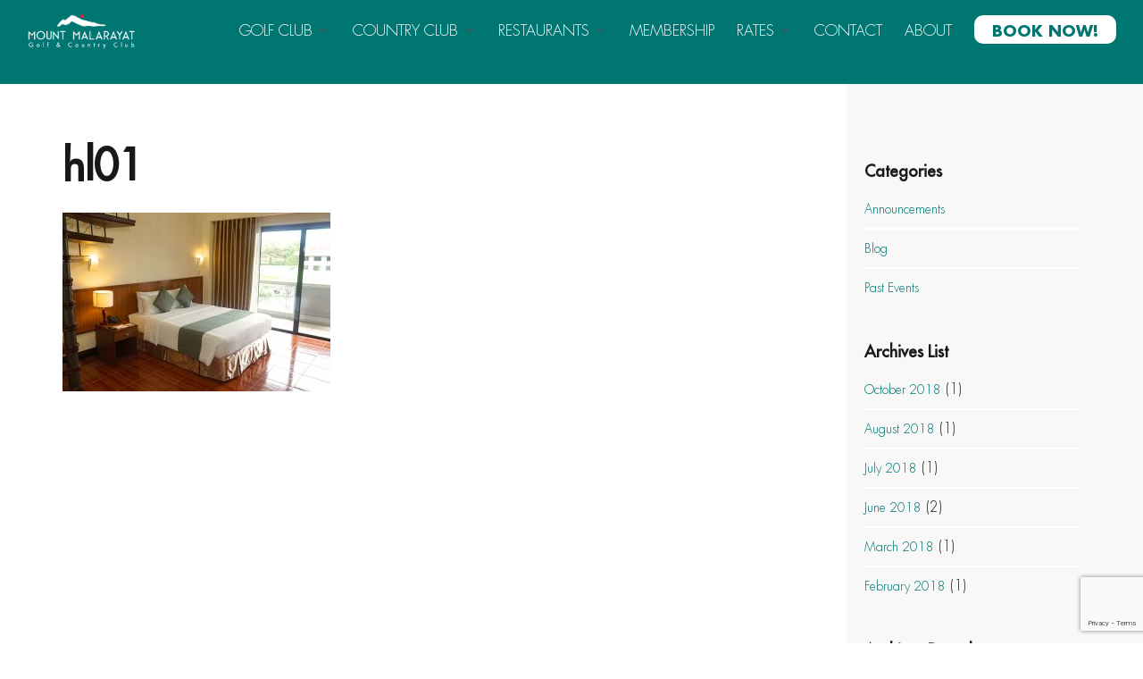

--- FILE ---
content_type: text/html; charset=UTF-8
request_url: https://malarayat.com/room-rates/hl01/
body_size: 15240
content:
<!DOCTYPE html>
<!--[if (gte IE 9)|!(IE)]><!--> <html class="not-ie no-js" lang="en-US">  <!--<![endif]-->
<head>

	<!-- Basic Page Needs
    ==================================================== -->
	<meta charset="UTF-8" />
	<!--[if IE]><meta http-equiv='X-UA-Compatible' content='IE=edge,chrome=1'><![endif]-->
	<link rel="profile" href="http://gmpg.org/xfn/11" />
	
	<!-- Favicons
	==================================================== -->
			<link rel="icon" href="https://malarayat.com/wp-content/uploads/2018/01/favicon-1-90x90.png" sizes="32x32" />
<link rel="icon" href="https://malarayat.com/wp-content/uploads/2018/01/favicon-1.png" sizes="192x192" />
<link rel="apple-touch-icon-precomposed" href="https://malarayat.com/wp-content/uploads/2018/01/favicon-1.png">
<meta name="msapplication-TileImage" content="https://malarayat.com/wp-content/uploads/2018/01/favicon-1.png">
	
	<!-- Mobile Specific Metas
	==================================================== -->
	<meta name="viewport" content="width=device-width, initial-scale=1, maximum-scale=1">

	<title>hl01 &#8211; Mount Malarayat Golf &amp; Country Club</title>
<meta name='robots' content='max-image-preview:large' />
	<style>img:is([sizes="auto" i], [sizes^="auto," i]) { contain-intrinsic-size: 3000px 1500px }</style>
	<link rel='dns-prefetch' href='//fonts.googleapis.com' />
<link rel='dns-prefetch' href='//netdna.bootstrapcdn.com' />
<link rel='dns-prefetch' href='//use.fontawesome.com' />
<link rel='dns-prefetch' href='//maps.googleapis.com' />
<link rel='dns-prefetch' href='//maps.gstatic.com' />
<link rel='dns-prefetch' href='//fonts.gstatic.com' />
<link rel='dns-prefetch' href='//ajax.googleapis.com' />
<link rel='dns-prefetch' href='//apis.google.com' />
<link rel='dns-prefetch' href='//google-analytics.com' />
<link rel='dns-prefetch' href='//www.google-analytics.com' />
<link rel='dns-prefetch' href='//ssl.google-analytics.com' />
<link rel='dns-prefetch' href='//www.googletagmanager.com' />
<link rel='dns-prefetch' href='//www.googletagservices.com' />
<link rel='dns-prefetch' href='//googleads.g.doubleclick.net' />
<link rel='dns-prefetch' href='//adservice.google.com' />
<link rel='dns-prefetch' href='//pagead2.googlesyndication.com' />
<link rel='dns-prefetch' href='//tpc.googlesyndication.com' />
<link rel='dns-prefetch' href='//youtube.com' />
<link rel='dns-prefetch' href='//i.ytimg.com' />
<link rel='dns-prefetch' href='//player.vimeo.com' />
<link rel='dns-prefetch' href='//api.pinterest.com' />
<link rel='dns-prefetch' href='//assets.pinterest.com' />
<link rel='dns-prefetch' href='//connect.facebook.net' />
<link rel='dns-prefetch' href='//platform.twitter.com' />
<link rel='dns-prefetch' href='//syndication.twitter.com' />
<link rel='dns-prefetch' href='//platform.instagram.com' />
<link rel='dns-prefetch' href='//referrer.disqus.com' />
<link rel='dns-prefetch' href='//c.disquscdn.com' />
<link rel='dns-prefetch' href='//cdnjs.cloudflare.com' />
<link rel='dns-prefetch' href='//cdn.ampproject.org' />
<link rel='dns-prefetch' href='//pixel.wp.com' />
<link rel='dns-prefetch' href='//disqus.com' />
<link rel='dns-prefetch' href='//s.gravatar.com' />
<link rel='dns-prefetch' href='//0.gravatar.com' />
<link rel='dns-prefetch' href='//2.gravatar.com' />
<link rel='dns-prefetch' href='//1.gravatar.com' />
<link rel='dns-prefetch' href='//sitename.disqus.com' />
<link rel='dns-prefetch' href='//s7.addthis.com' />
<link rel='dns-prefetch' href='//platform.linkedin.com' />
<link rel='dns-prefetch' href='//w.sharethis.com' />
<link rel='dns-prefetch' href='//s0.wp.com' />
<link rel='dns-prefetch' href='//s1.wp.com' />
<link rel='dns-prefetch' href='//s2.wp.com' />
<link rel='dns-prefetch' href='//stats.wp.com' />
<link rel='dns-prefetch' href='//ajax.microsoft.com' />
<link rel='dns-prefetch' href='//ajax.aspnetcdn.com' />
<link rel='dns-prefetch' href='//s3.amazonaws.com' />
<link rel='dns-prefetch' href='//code.jquery.com' />
<link rel='dns-prefetch' href='//stackpath.bootstrapcdn.com' />
<link rel='dns-prefetch' href='//github.githubassets.com' />
<link rel='dns-prefetch' href='//ad.doubleclick.net' />
<link rel='dns-prefetch' href='//stats.g.doubleclick.net' />
<link rel='dns-prefetch' href='//cm.g.doubleclick.net' />
<link rel='dns-prefetch' href='//stats.buysellads.com' />
<link rel='dns-prefetch' href='//s3.buysellads.com' />
<link href='https://fonts.gstatic.com' crossorigin rel='preconnect' />
<link rel="alternate" type="application/rss+xml" title="Mount Malarayat Golf &amp; Country Club &raquo; Feed" href="https://malarayat.com/feed/" />
		<!-- This site uses the Google Analytics by MonsterInsights plugin v9.11.1 - Using Analytics tracking - https://www.monsterinsights.com/ -->
							<script src="//www.googletagmanager.com/gtag/js?id=G-SRKPR7DP25"  data-cfasync="false" data-wpfc-render="false" type="text/javascript" async></script>
			<script data-cfasync="false" data-wpfc-render="false" type="text/javascript">
				var mi_version = '9.11.1';
				var mi_track_user = true;
				var mi_no_track_reason = '';
								var MonsterInsightsDefaultLocations = {"page_location":"https:\/\/malarayat.com\/room-rates\/hl01\/"};
								if ( typeof MonsterInsightsPrivacyGuardFilter === 'function' ) {
					var MonsterInsightsLocations = (typeof MonsterInsightsExcludeQuery === 'object') ? MonsterInsightsPrivacyGuardFilter( MonsterInsightsExcludeQuery ) : MonsterInsightsPrivacyGuardFilter( MonsterInsightsDefaultLocations );
				} else {
					var MonsterInsightsLocations = (typeof MonsterInsightsExcludeQuery === 'object') ? MonsterInsightsExcludeQuery : MonsterInsightsDefaultLocations;
				}

								var disableStrs = [
										'ga-disable-G-SRKPR7DP25',
									];

				/* Function to detect opted out users */
				function __gtagTrackerIsOptedOut() {
					for (var index = 0; index < disableStrs.length; index++) {
						if (document.cookie.indexOf(disableStrs[index] + '=true') > -1) {
							return true;
						}
					}

					return false;
				}

				/* Disable tracking if the opt-out cookie exists. */
				if (__gtagTrackerIsOptedOut()) {
					for (var index = 0; index < disableStrs.length; index++) {
						window[disableStrs[index]] = true;
					}
				}

				/* Opt-out function */
				function __gtagTrackerOptout() {
					for (var index = 0; index < disableStrs.length; index++) {
						document.cookie = disableStrs[index] + '=true; expires=Thu, 31 Dec 2099 23:59:59 UTC; path=/';
						window[disableStrs[index]] = true;
					}
				}

				if ('undefined' === typeof gaOptout) {
					function gaOptout() {
						__gtagTrackerOptout();
					}
				}
								window.dataLayer = window.dataLayer || [];

				window.MonsterInsightsDualTracker = {
					helpers: {},
					trackers: {},
				};
				if (mi_track_user) {
					function __gtagDataLayer() {
						dataLayer.push(arguments);
					}

					function __gtagTracker(type, name, parameters) {
						if (!parameters) {
							parameters = {};
						}

						if (parameters.send_to) {
							__gtagDataLayer.apply(null, arguments);
							return;
						}

						if (type === 'event') {
														parameters.send_to = monsterinsights_frontend.v4_id;
							var hookName = name;
							if (typeof parameters['event_category'] !== 'undefined') {
								hookName = parameters['event_category'] + ':' + name;
							}

							if (typeof MonsterInsightsDualTracker.trackers[hookName] !== 'undefined') {
								MonsterInsightsDualTracker.trackers[hookName](parameters);
							} else {
								__gtagDataLayer('event', name, parameters);
							}
							
						} else {
							__gtagDataLayer.apply(null, arguments);
						}
					}

					__gtagTracker('js', new Date());
					__gtagTracker('set', {
						'developer_id.dZGIzZG': true,
											});
					if ( MonsterInsightsLocations.page_location ) {
						__gtagTracker('set', MonsterInsightsLocations);
					}
										__gtagTracker('config', 'G-SRKPR7DP25', {"forceSSL":"true","link_attribution":"true"} );
										window.gtag = __gtagTracker;										(function () {
						/* https://developers.google.com/analytics/devguides/collection/analyticsjs/ */
						/* ga and __gaTracker compatibility shim. */
						var noopfn = function () {
							return null;
						};
						var newtracker = function () {
							return new Tracker();
						};
						var Tracker = function () {
							return null;
						};
						var p = Tracker.prototype;
						p.get = noopfn;
						p.set = noopfn;
						p.send = function () {
							var args = Array.prototype.slice.call(arguments);
							args.unshift('send');
							__gaTracker.apply(null, args);
						};
						var __gaTracker = function () {
							var len = arguments.length;
							if (len === 0) {
								return;
							}
							var f = arguments[len - 1];
							if (typeof f !== 'object' || f === null || typeof f.hitCallback !== 'function') {
								if ('send' === arguments[0]) {
									var hitConverted, hitObject = false, action;
									if ('event' === arguments[1]) {
										if ('undefined' !== typeof arguments[3]) {
											hitObject = {
												'eventAction': arguments[3],
												'eventCategory': arguments[2],
												'eventLabel': arguments[4],
												'value': arguments[5] ? arguments[5] : 1,
											}
										}
									}
									if ('pageview' === arguments[1]) {
										if ('undefined' !== typeof arguments[2]) {
											hitObject = {
												'eventAction': 'page_view',
												'page_path': arguments[2],
											}
										}
									}
									if (typeof arguments[2] === 'object') {
										hitObject = arguments[2];
									}
									if (typeof arguments[5] === 'object') {
										Object.assign(hitObject, arguments[5]);
									}
									if ('undefined' !== typeof arguments[1].hitType) {
										hitObject = arguments[1];
										if ('pageview' === hitObject.hitType) {
											hitObject.eventAction = 'page_view';
										}
									}
									if (hitObject) {
										action = 'timing' === arguments[1].hitType ? 'timing_complete' : hitObject.eventAction;
										hitConverted = mapArgs(hitObject);
										__gtagTracker('event', action, hitConverted);
									}
								}
								return;
							}

							function mapArgs(args) {
								var arg, hit = {};
								var gaMap = {
									'eventCategory': 'event_category',
									'eventAction': 'event_action',
									'eventLabel': 'event_label',
									'eventValue': 'event_value',
									'nonInteraction': 'non_interaction',
									'timingCategory': 'event_category',
									'timingVar': 'name',
									'timingValue': 'value',
									'timingLabel': 'event_label',
									'page': 'page_path',
									'location': 'page_location',
									'title': 'page_title',
									'referrer' : 'page_referrer',
								};
								for (arg in args) {
																		if (!(!args.hasOwnProperty(arg) || !gaMap.hasOwnProperty(arg))) {
										hit[gaMap[arg]] = args[arg];
									} else {
										hit[arg] = args[arg];
									}
								}
								return hit;
							}

							try {
								f.hitCallback();
							} catch (ex) {
							}
						};
						__gaTracker.create = newtracker;
						__gaTracker.getByName = newtracker;
						__gaTracker.getAll = function () {
							return [];
						};
						__gaTracker.remove = noopfn;
						__gaTracker.loaded = true;
						window['__gaTracker'] = __gaTracker;
					})();
									} else {
										console.log("");
					(function () {
						function __gtagTracker() {
							return null;
						}

						window['__gtagTracker'] = __gtagTracker;
						window['gtag'] = __gtagTracker;
					})();
									}
			</script>
							<!-- / Google Analytics by MonsterInsights -->
		<link rel='stylesheet' id='jquery.prettyphoto-css' href='https://malarayat.com/wp-content/plugins/wp-video-lightbox/css/prettyPhoto.css?ver=6.7.4' type='text/css' media='all' />
<link rel='stylesheet' id='video-lightbox-css' href='https://malarayat.com/wp-content/plugins/wp-video-lightbox/wp-video-lightbox.css?ver=6.7.4' type='text/css' media='all' />
<link rel='stylesheet' id='joker-google-webfonts-css' href='https://fonts.googleapis.com/css?family=Open+Sans%3A300%2C400%2C600%2C700%2C800%2C300italic%2C400italic%2C600italic%2C700italic%2C800italic&#038;subset=latin%2Clatin-ext&#038;display=swap' type='text/css' media='all' />
<link rel='stylesheet' id='joker-animate-css' href='https://malarayat.com/wp-content/themes/joker/css/animate.css?ver=6.7.4' type='text/css' media='all' />
<link rel='stylesheet' id='joker-fontello-css' href='https://malarayat.com/wp-content/themes/joker/css/fontello.css?ver=6.7.4' type='text/css' media='all' />
<link rel='stylesheet' id='joker-linea-css' href='https://malarayat.com/wp-content/themes/joker/css/linea.css?ver=6.7.4' type='text/css' media='all' />
<link rel='stylesheet' id='joker-bootstrap-css' href='https://malarayat.com/wp-content/themes/joker/css/bootstrap.min.css?ver=6.7.4' type='text/css' media='all' />
<link rel='stylesheet' id='mediaelement-css' href='https://malarayat.com/wp-includes/js/mediaelement/mediaelementplayer-legacy.min.css?ver=4.2.17' type='text/css' media='all' />
<link rel='stylesheet' id='wp-mediaelement-css' href='https://malarayat.com/wp-includes/js/mediaelement/wp-mediaelement.min.css?ver=6.7.4' type='text/css' media='all' />
<link rel='stylesheet' id='joker-owlcarousel-css' href='https://malarayat.com/wp-content/themes/joker/js/owl-carousel/owl.carousel.css?ver=6.7.4' type='text/css' media='all' />
<link rel='stylesheet' id='joker-style-css' href='https://malarayat.com/wp-content/themes/joker/style.css?ver=6.7.4' type='text/css' media='all' />
<link rel='stylesheet' id='joker-css_composer_front-css' href='https://malarayat.com/wp-content/themes/joker/config-composer/assets/css/css_composer_front.css?ver=6.8.0' type='text/css' media='all' />
<style id='wp-emoji-styles-inline-css' type='text/css'>

	img.wp-smiley, img.emoji {
		display: inline !important;
		border: none !important;
		box-shadow: none !important;
		height: 1em !important;
		width: 1em !important;
		margin: 0 0.07em !important;
		vertical-align: -0.1em !important;
		background: none !important;
		padding: 0 !important;
	}
</style>
<style id='font-awesome-svg-styles-default-inline-css' type='text/css'>
.svg-inline--fa {
  display: inline-block;
  height: 1em;
  overflow: visible;
  vertical-align: -.125em;
}
</style>
<link rel='stylesheet' id='font-awesome-svg-styles-css' href='https://malarayat.com/wp-content/uploads/font-awesome/v7.0.1/css/svg-with-js.css' type='text/css' media='all' />
<style id='font-awesome-svg-styles-inline-css' type='text/css'>
   .wp-block-font-awesome-icon svg::before,
   .wp-rich-text-font-awesome-icon svg::before {content: unset;}
</style>
<link rel='stylesheet' id='contact-form-7-css' href='https://malarayat.com/wp-content/themes/joker/config-contact-form-7/assets/css/style.css?ver=6.1.4' type='text/css' media='all' />
<link rel='stylesheet' id='rs-plugin-settings-css' href='https://malarayat.com/wp-content/plugins/revslider/public/assets/css/rs6.css?ver=6.1.3' type='text/css' media='all' />
<style id='rs-plugin-settings-inline-css' type='text/css'>
#rs-demo-id {}
</style>
<link rel='stylesheet' id='font-awesome-css' href='//netdna.bootstrapcdn.com/font-awesome/4.1.0/css/font-awesome.css' type='text/css' media='screen' />
<link rel='stylesheet' id='uaf_client_css-css' href='https://malarayat.com/wp-content/uploads/useanyfont/uaf.css?ver=1758020426' type='text/css' media='all' />
<link rel='stylesheet' id='pannellum-css' href='https://malarayat.com/wp-content/plugins/wvt/assets/lib/pannellum/css/pannellum.css?ver=1.0.7' type='text/css' media='all' />
<link rel='stylesheet' id='tooltipster-css' href='https://malarayat.com/wp-content/plugins/wvt/assets/lib/tooltipster/css/tooltipster.bundle.min.css?ver=1.0.7' type='text/css' media='all' />
<link rel='stylesheet' id='tooltipster-borderless-css' href='https://malarayat.com/wp-content/plugins/wvt/assets/lib/tooltipster/css/plugins/tooltipster/sideTip/themes/tooltipster-sideTip-borderless.min.css?ver=1.0.7' type='text/css' media='all' />
<link rel='stylesheet' id='tooltipster-light-css' href='https://malarayat.com/wp-content/plugins/wvt/assets/lib/tooltipster/css/plugins/tooltipster/sideTip/themes/tooltipster-sideTip-light.min.css?ver=1.0.7' type='text/css' media='all' />
<link rel='stylesheet' id='tooltipster-noir-css' href='https://malarayat.com/wp-content/plugins/wvt/assets/lib/tooltipster/css/plugins/tooltipster/sideTip/themes/tooltipster-sideTip-noir.min.css?ver=1.0.7' type='text/css' media='all' />
<link rel='stylesheet' id='tooltipster-punk-css' href='https://malarayat.com/wp-content/plugins/wvt/assets/lib/tooltipster/css/plugins/tooltipster/sideTip/themes/tooltipster-sideTip-punk.min.css?ver=1.0.7' type='text/css' media='all' />
<link rel='stylesheet' id='tooltipster-shadow-css' href='https://malarayat.com/wp-content/plugins/wvt/assets/lib/tooltipster/css/plugins/tooltipster/sideTip/themes/tooltipster-sideTip-shadow.min.css?ver=1.0.7' type='text/css' media='all' />
<link rel='stylesheet' id='perfect-scrollbar-css' href='https://malarayat.com/wp-content/plugins/wvt/assets/lib/perfect-scrollbar/perfect-scrollbar.css?ver=1.4.0' type='text/css' media='all' />
<link rel='stylesheet' id='magnific-popup-css' href='https://malarayat.com/wp-content/plugins/wvt/assets/lib/magnific-popup/magnific-popup.css?ver=1.0.7' type='text/css' media='all' />
<link rel='stylesheet' id='loader-css' href='https://malarayat.com/wp-content/plugins/wvt/assets/lib/vendor/loaders.min.css?ver=1.0.7' type='text/css' media='all' />
<link rel='stylesheet' id='wvt-frontend-css' href='https://malarayat.com/wp-content/plugins/wvt/assets/css/wvt-frontend.css?ver=1.0.7' type='text/css' media='all' />
<link rel='stylesheet' id='joker-flipster-css' href='https://malarayat.com/wp-content/themes/joker/js/jquery.flipster.css?ver=6.7.4' type='text/css' media='all' />
<link rel='stylesheet' id='joker-themepunch-settings-css' href='https://malarayat.com/wp-content/themes/joker/js/revolution/css/settings.css?ver=6.7.4' type='text/css' media='all' />
<link rel='stylesheet' id='joker-themepunch-layers-css' href='https://malarayat.com/wp-content/themes/joker/js/revolution/css/layers.css?ver=6.7.4' type='text/css' media='all' />
<link rel='stylesheet' id='joker-themepunch-navigation-css' href='https://malarayat.com/wp-content/themes/joker/js/revolution/css/navigation.css?ver=6.7.4' type='text/css' media='all' />
<link rel='stylesheet' id='joker-fancybox-css' href='https://malarayat.com/wp-content/themes/joker/js/fancybox/jquery.fancybox.css?ver=6.7.4' type='text/css' media='all' />
<link rel='stylesheet' id='joker-fancybox-thumbs-css' href='https://malarayat.com/wp-content/themes/joker/js/fancybox/helpers/jquery.fancybox-thumbs.css?ver=6.7.4' type='text/css' media='all' />
<link rel='stylesheet' id='joker-fancybox-buttons-css' href='https://malarayat.com/wp-content/themes/joker/js/fancybox/helpers/jquery.fancybox-buttons.css?ver=6.7.4' type='text/css' media='all' />
<link rel='stylesheet' id='joker-layout-css' href='https://malarayat.com/wp-content/themes/joker/css/layout.css?ver=6.7.4' type='text/css' media='all' />
<!--[if lte IE 9]>
<link rel='stylesheet' id='joker-oldie-css' href='https://malarayat.com/wp-content/themes/joker/css/oldie.css?ver=6.7.4' type='text/css' media='all' />
<![endif]-->
<link rel='stylesheet' id='joker-dynamic-styles-css' href='https://malarayat.com/wp-content/uploads/dynamic_joker_dir/joker.css?ver=68d3ad880e8e6' type='text/css' media='all' />
<link rel='stylesheet' id='font-awesome-official-css' href='https://use.fontawesome.com/releases/v7.0.1/css/all.css' type='text/css' media='all' integrity="sha384-rWj9FmWWt3OMqd9vBkWRhFavvVUYalYqGPoMdL1brs/qvvqz88gvLShYa4hKNyqb" crossorigin="anonymous" />
<link rel='stylesheet' id='vc_plugin_table_style_css-css' href='https://malarayat.com/wp-content/plugins/easy-tables-vc/assets/css/style.min.css?ver=2.0' type='text/css' media='all' />
<link rel='stylesheet' id='vc_plugin_themes_css-css' href='https://malarayat.com/wp-content/plugins/easy-tables-vc/assets/css/themes.min.css?ver=2.0' type='text/css' media='all' />
<link rel='stylesheet' id='bsf-Defaults-css' href='https://malarayat.com/wp-content/uploads/smile_fonts/Defaults/Defaults.css?ver=3.19.25' type='text/css' media='all' />
<link rel='stylesheet' id='wp-add-custom-css-css' href='https://malarayat.com?display_custom_css=css&#038;ver=6.7.4' type='text/css' media='all' />
<link rel='stylesheet' id='font-awesome-official-v4shim-css' href='https://use.fontawesome.com/releases/v7.0.1/css/v4-shims.css' type='text/css' media='all' integrity="sha384-cCODJHSivNBsaHei/8LC0HUD58kToSbDU+xT7Rs51BO1v/IvgT/uM0W6xMoUqKfn" crossorigin="anonymous" />
<script type="text/javascript" src="https://malarayat.com/wp-includes/js/jquery/jquery.min.js?ver=3.7.1" id="jquery-core-js"></script>
<script type="text/javascript" src="https://malarayat.com/wp-includes/js/jquery/jquery-migrate.min.js?ver=3.4.1" id="jquery-migrate-js"></script>
<script type="text/javascript" src="https://malarayat.com/wp-content/plugins/wp-video-lightbox/js/jquery.prettyPhoto.js?ver=3.1.6" id="jquery.prettyphoto-js"></script>
<script type="text/javascript" id="video-lightbox-js-extra">
/* <![CDATA[ */
var vlpp_vars = {"prettyPhoto_rel":"wp-video-lightbox","animation_speed":"normal","slideshow":"5000","autoplay_slideshow":"false","opacity":"0.8","show_title":"true","allow_resize":"true","allow_expand":"true","default_width":"640","default_height":"480","counter_separator_label":"\/","theme":"pp_default","horizontal_padding":"20","hideflash":"false","wmode":"opaque","autoplay":"false","modal":"false","deeplinking":"false","overlay_gallery":"true","overlay_gallery_max":"30","keyboard_shortcuts":"true","ie6_fallback":"true"};
/* ]]> */
</script>
<script type="text/javascript" src="https://malarayat.com/wp-content/plugins/wp-video-lightbox/js/video-lightbox.js?ver=3.1.6" id="video-lightbox-js"></script>
<script type="text/javascript" src="https://malarayat.com/wp-content/plugins/google-analytics-for-wordpress/assets/js/frontend-gtag.min.js?ver=9.11.1" id="monsterinsights-frontend-script-js" async="async" data-wp-strategy="async"></script>
<script data-cfasync="false" data-wpfc-render="false" type="text/javascript" id='monsterinsights-frontend-script-js-extra'>/* <![CDATA[ */
var monsterinsights_frontend = {"js_events_tracking":"true","download_extensions":"doc,pdf,ppt,zip,xls,docx,pptx,xlsx","inbound_paths":"[{\"path\":\"\\\/go\\\/\",\"label\":\"affiliate\"},{\"path\":\"\\\/recommend\\\/\",\"label\":\"affiliate\"}]","home_url":"https:\/\/malarayat.com","hash_tracking":"false","v4_id":"G-SRKPR7DP25"};/* ]]> */
</script>
<script type="text/javascript" src="https://malarayat.com/wp-content/themes/joker/js/modernizr.js?ver=6.7.4" id="joker-modernizr-js"></script>
<script type="text/javascript" id="joker-gallery-views-counter-frontend-js-extra">
/* <![CDATA[ */
var pvcArgsFrontend = {"ajaxURL":"https:\/\/malarayat.com\/wp-admin\/admin-ajax.php","nonce":"275e8901be"};
/* ]]> */
</script>
<script type="text/javascript" src="https://malarayat.com/wp-content/themes/joker/inc/plugins/view-counter/js/gallery-views-frontend.js?ver=6.7.4" id="joker-gallery-views-counter-frontend-js"></script>
<link rel="https://api.w.org/" href="https://malarayat.com/wp-json/" /><link rel="alternate" title="JSON" type="application/json" href="https://malarayat.com/wp-json/wp/v2/media/3035" /><link rel="EditURI" type="application/rsd+xml" title="RSD" href="https://malarayat.com/xmlrpc.php?rsd" />
<meta name="generator" content="WordPress 6.7.4" />
<link rel='shortlink' href='https://malarayat.com/?p=3035' />
<link rel="alternate" title="oEmbed (JSON)" type="application/json+oembed" href="https://malarayat.com/wp-json/oembed/1.0/embed?url=https%3A%2F%2Fmalarayat.com%2Froom-rates%2Fhl01%2F" />
<link rel="alternate" title="oEmbed (XML)" type="text/xml+oembed" href="https://malarayat.com/wp-json/oembed/1.0/embed?url=https%3A%2F%2Fmalarayat.com%2Froom-rates%2Fhl01%2F&#038;format=xml" />

<style>
.scroll-back-to-top-wrapper {
    position: fixed;
	opacity: 0;
	visibility: hidden;
	overflow: hidden;
	text-align: center;
	z-index: 99999999;
    background-color: #007673;
	color: #eeeeee;
	width: 50px;
	height: 48px;
	line-height: 48px;
	right: 30px;
	bottom: 30px;
	padding-top: 2px;
	border-top-left-radius: 10px;
	border-top-right-radius: 10px;
	border-bottom-right-radius: 10px;
	border-bottom-left-radius: 10px;
	-webkit-transition: all 0.5s ease-in-out;
	-moz-transition: all 0.5s ease-in-out;
	-ms-transition: all 0.5s ease-in-out;
	-o-transition: all 0.5s ease-in-out;
	transition: all 0.5s ease-in-out;
}
.scroll-back-to-top-wrapper:hover {
	background-color: #a8a8a8;
  color: #eeeeee;
}
.scroll-back-to-top-wrapper.show {
    visibility:visible;
    cursor:pointer;
	opacity: 1.0;
}
.scroll-back-to-top-wrapper i.fa {
	line-height: inherit;
}
.scroll-back-to-top-wrapper .fa-lg {
	vertical-align: 0;
}
.scroll-back-to-top-wrapper i.fa {
    margin-top: -3px;
}</style><script>
            WP_VIDEO_LIGHTBOX_VERSION="1.9.12";
            WP_VID_LIGHTBOX_URL="https://malarayat.com/wp-content/plugins/wp-video-lightbox";
                        function wpvl_paramReplace(name, string, value) {
                // Find the param with regex
                // Grab the first character in the returned string (should be ? or &)
                // Replace our href string with our new value, passing on the name and delimeter

                var re = new RegExp("[\?&]" + name + "=([^&#]*)");
                var matches = re.exec(string);
                var newString;

                if (matches === null) {
                    // if there are no params, append the parameter
                    newString = string + '?' + name + '=' + value;
                } else {
                    var delimeter = matches[0].charAt(0);
                    newString = string.replace(re, delimeter + name + "=" + value);
                }
                return newString;
            }
            </script>        <script type="text/javascript">
            window.wvt_global = {"ajax":"https:\/\/malarayat.com\/wp-admin\/admin-ajax.php","wvt_url":"https:\/\/malarayat.com\/wp-content\/plugins\/wvt","placeholder":"https:\/\/malarayat.com\/wp-content\/plugins\/wvt\/assets\/img\/placeholder.jpg","load_scene":"ball-pulse","context":"Jegtheme","context_url":"http:\/\/jegtheme.com","edit":false,"lang":{"save":"Save Option","saving":"Saving Option","saved":"Saved","spotlist":"Hotspot &amp; Tour List"}};
            window.wvtf = [];
        </script>
		<script type="text/javascript">if (typeof ajaxurl === "undefined") {var ajaxurl = "https://malarayat.com/wp-admin/admin-ajax.php"}</script><meta name="generator" content="Powered by WPBakery Page Builder - drag and drop page builder for WordPress."/>
<script>(()=>{var o=[],i={};["on","off","toggle","show"].forEach((l=>{i[l]=function(){o.push([l,arguments])}})),window.Boxzilla=i,window.boxzilla_queue=o})();</script><meta name="generator" content="Powered by Slider Revolution 6.1.3 - responsive, Mobile-Friendly Slider Plugin for WordPress with comfortable drag and drop interface." />
<script type="text/javascript">function setREVStartSize(t){try{var h,e=document.getElementById(t.c).parentNode.offsetWidth;if(e=0===e||isNaN(e)?window.innerWidth:e,t.tabw=void 0===t.tabw?0:parseInt(t.tabw),t.thumbw=void 0===t.thumbw?0:parseInt(t.thumbw),t.tabh=void 0===t.tabh?0:parseInt(t.tabh),t.thumbh=void 0===t.thumbh?0:parseInt(t.thumbh),t.tabhide=void 0===t.tabhide?0:parseInt(t.tabhide),t.thumbhide=void 0===t.thumbhide?0:parseInt(t.thumbhide),t.mh=void 0===t.mh||""==t.mh||"auto"===t.mh?0:parseInt(t.mh,0),"fullscreen"===t.layout||"fullscreen"===t.l)h=Math.max(t.mh,window.innerHeight);else{for(var i in t.gw=Array.isArray(t.gw)?t.gw:[t.gw],t.rl)void 0!==t.gw[i]&&0!==t.gw[i]||(t.gw[i]=t.gw[i-1]);for(var i in t.gh=void 0===t.el||""===t.el||Array.isArray(t.el)&&0==t.el.length?t.gh:t.el,t.gh=Array.isArray(t.gh)?t.gh:[t.gh],t.rl)void 0!==t.gh[i]&&0!==t.gh[i]||(t.gh[i]=t.gh[i-1]);var r,a=new Array(t.rl.length),n=0;for(var i in t.tabw=t.tabhide>=e?0:t.tabw,t.thumbw=t.thumbhide>=e?0:t.thumbw,t.tabh=t.tabhide>=e?0:t.tabh,t.thumbh=t.thumbhide>=e?0:t.thumbh,t.rl)a[i]=t.rl[i]<window.innerWidth?0:t.rl[i];for(var i in r=a[0],a)r>a[i]&&0<a[i]&&(r=a[i],n=i);var d=e>t.gw[n]+t.tabw+t.thumbw?1:(e-(t.tabw+t.thumbw))/t.gw[n];h=t.gh[n]*d+(t.tabh+t.thumbh)}void 0===window.rs_init_css&&(window.rs_init_css=document.head.appendChild(document.createElement("style"))),document.getElementById(t.c).height=h,window.rs_init_css.innerHTML+="#"+t.c+"_wrapper { height: "+h+"px }"}catch(t){console.log("Failure at Presize of Slider:"+t)}};</script>
		<style type="text/css" id="wp-custom-css">
			.be-checkIn-checkOut.br-cmn-div .chkInOut .datepicker__months .datepicker__month.datepicker__month--month2 {
    margin-top: 0 !important;
}
  .be-flexible-date  input[type="radio"] + label::before, .be-flexible-date  input[type="checkbox"] + label::before {
    content: unset !important;
  }
  .be-main .be-box .be-flexible-date .flexiDate input {
    display: block !important;
  }
  .be-main .be-box .flexiDate label {
    padding-left: 0 !important;
  }		</style>
		<noscript><style> .wpb_animate_when_almost_visible { opacity: 1; }</style></noscript>
</head>

<body class="attachment attachment-template-default attachmentid-3035 attachment-jpeg horizontal_menu_type menu_opened visible_horizontal_menu joker__queryloader wpb-js-composer js-comp-ver-6.8.0 vc_responsive">
<div id="joker_page_loader" class="joker_page_loader"><div id="joker-loader"></div></div>
<!-- - - - - - - - - - - - - - Wrapper - - - - - - - - - - - - - - - - -->

<div id="wrapper">

	<div id="document_wrap">

		<!-- - - - - - - - - - - - - Mobile Menu - - - - - - - - - - - - - - -->

		<nav id="mobile-advanced" class="mobile-advanced"></nav>

		<!-- - - - - - - - - - - - / Mobile Menu - - - - - - - - - - - - - -->

		<!-- - - - - - - - - - - - - - Layout - - - - - - - - - - - - - - - - -->

			<!-- - - - - - - - - - - - - - Header - - - - - - - - - - - - - - - - -->

			<header id="header" class="">
				
	<!-- - - - - - - - - - - - - - Logo - - - - - - - - - - - - - - - - -->

	
				<a id="logo" class="logo" title=""
				   href="https://malarayat.com/">
					<img src="http://malarayat.com/wp-content/uploads/2018/03/logoWHITE_REDdot.png"
						 alt=""/>
				</a>

				
	<!-- - - - - - - - - - - - - - End of logo - - - - - - - - - - - - - - - - -->

	<!-- - - - - - - - - - - - - - Top Buttons - - - - - - - - - - - - - - - - -->

	<div id="top_actions_wrap">

		
		
			<form method="get" role="search" class="nav_searchform" action="https://malarayat.com/">
	<input type="search" autocomplete="off" name="s"
		   placeholder="Search..."
		   value="" />

	<button class="button-search"><span class="btn-search-icon"></span></button>
</form>
			<a href="javascript:void(0)" class="toggle_btn">
				<span id="toggle_menu">
					<span class="btn-toggle-menu-icon"></span>
				</span>
			</a>

		
	</div><!--/ #top_btns_wrap -->

	
		<div id="horizontal_menu_wrap" class="hm_wrap menu-align-right">
			<div class="over_container">
				<nav class="main_navigation">
					<form method="get" role="search" class="nav_searchform" action="https://malarayat.com/">
	<input type="search" autocomplete="off" name="s"
		   placeholder="Search..."
		   value="" />

	<button class="button-search"><span class="btn-search-icon"></span></button>
</form><ul id="menu-mmgcc-menu-2025" class="navigation"><li id="menu-item-4056" class="menu-item menu-item-type-post_type menu-item-object-page menu-item-has-children menu-item-4056"><a href="https://malarayat.com/golf-club/">Golf Club</a>
<ul class="sub-menu">
	<li id="menu-item-4173" class="menu-item menu-item-type-post_type menu-item-object-page menu-item-4173"><a href="https://malarayat.com/golf-course/">Golf Course</a></li>
	<li id="menu-item-4124" class="menu-item menu-item-type-post_type menu-item-object-page menu-item-4124"><a href="https://malarayat.com/driving-range/">Driving Range</a></li>
	<li id="menu-item-4111" class="menu-item menu-item-type-post_type menu-item-object-page menu-item-4111"><a href="https://malarayat.com/empire-golf-club/">Empire Golf Club</a></li>
	<li id="menu-item-4207" class="menu-item menu-item-type-post_type menu-item-object-page menu-item-4207"><a href="https://malarayat.com/tournaments/">Tournaments</a></li>
</ul>
</li>
<li id="menu-item-4057" class="menu-item menu-item-type-post_type menu-item-object-page menu-item-has-children menu-item-4057"><a href="https://malarayat.com/country-club/">Country Club</a>
<ul class="sub-menu">
	<li id="menu-item-4095" class="menu-item menu-item-type-custom menu-item-object-custom menu-item-has-children menu-item-4095"><a href="#">Hotel &#038; Suites</a>
	<ul class="sub-menu">
		<li id="menu-item-4096" class="menu-item menu-item-type-custom menu-item-object-custom menu-item-has-children menu-item-4096"><a href="#">Hotel</a>
		<ul class="sub-menu">
			<li id="menu-item-4040" class="menu-item menu-item-type-post_type menu-item-object-page menu-item-4040"><a href="https://malarayat.com/hotel-deluxe-garden-360/">Hotel Deluxe Garden</a></li>
			<li id="menu-item-4041" class="menu-item menu-item-type-post_type menu-item-object-page menu-item-4041"><a href="https://malarayat.com/hotel-deluxe-lake-360/">Hotel Deluxe Lake</a></li>
			<li id="menu-item-4042" class="menu-item menu-item-type-post_type menu-item-object-page menu-item-4042"><a href="https://malarayat.com/hotel-loft-garden-360/">Hotel Loft Garden</a></li>
			<li id="menu-item-4043" class="menu-item menu-item-type-post_type menu-item-object-page menu-item-4043"><a href="https://malarayat.com/hotel-loft-lake-360/">Hotel Loft Lake</a></li>
		</ul>
</li>
		<li id="menu-item-4097" class="menu-item menu-item-type-custom menu-item-object-custom menu-item-has-children menu-item-4097"><a href="#">Suites</a>
		<ul class="sub-menu">
			<li id="menu-item-4130" class="menu-item menu-item-type-post_type menu-item-object-page menu-item-4130"><a href="https://malarayat.com/narra-regular-360/">Narra Regular</a></li>
			<li id="menu-item-4131" class="menu-item menu-item-type-post_type menu-item-object-page menu-item-4131"><a href="https://malarayat.com/narra-superior-360/">Narra Superior</a></li>
			<li id="menu-item-4044" class="menu-item menu-item-type-post_type menu-item-object-page menu-item-4044"><a href="https://malarayat.com/tanguile-superior-360/">Tanguile Superior</a></li>
			<li id="menu-item-4045" class="menu-item menu-item-type-post_type menu-item-object-page menu-item-4045"><a href="https://malarayat.com/yakal-deluxe-360/">Yakal Deluxe</a></li>
		</ul>
</li>
	</ul>
</li>
	<li id="menu-item-4105" class="menu-item menu-item-type-post_type menu-item-object-page menu-item-4105"><a href="https://malarayat.com/dip-indoor-shooting-range/">DIP Indoor Shooting Range</a></li>
	<li id="menu-item-4188" class="menu-item menu-item-type-post_type menu-item-object-page menu-item-4188"><a href="https://malarayat.com/events/">Events</a></li>
	<li id="menu-item-4125" class="menu-item menu-item-type-post_type menu-item-object-page menu-item-4125"><a href="https://malarayat.com/function-venues/">Function Venues</a></li>
	<li id="menu-item-4110" class="menu-item menu-item-type-post_type menu-item-object-page menu-item-4110"><a href="https://malarayat.com/lessons/">Lessons</a></li>
	<li id="menu-item-4038" class="menu-item menu-item-type-post_type menu-item-object-page menu-item-4038"><a href="https://malarayat.com/amenities-360/">Amenities</a></li>
</ul>
</li>
<li id="menu-item-4051" class="menu-item menu-item-type-custom menu-item-object-custom menu-item-has-children menu-item-4051"><a target="_blank" href="https://culinaryadventures.ph/">Restaurants</a>
<ul class="sub-menu">
	<li id="menu-item-4052" class="menu-item menu-item-type-custom menu-item-object-custom menu-item-4052"><a target="_blank" href="https://culinaryadventures.ph/katsu-kimchi/">Katsu Kimchi</a></li>
	<li id="menu-item-4053" class="menu-item menu-item-type-custom menu-item-object-custom menu-item-4053"><a target="_blank" href="https://culinaryadventures.ph/sandtrap-cafe/">Sandtrap Café</a></li>
</ul>
</li>
<li id="menu-item-4050" class="menu-item menu-item-type-post_type menu-item-object-page menu-item-4050"><a href="https://malarayat.com/membership-types/">Membership</a></li>
<li id="menu-item-4046" class="menu-item menu-item-type-custom menu-item-object-custom menu-item-has-children menu-item-4046"><a href="#">Rates</a>
<ul class="sub-menu">
	<li id="menu-item-4076" class="menu-item menu-item-type-post_type menu-item-object-page menu-item-4076"><a href="https://malarayat.com/golf-rates/">Golf Rates</a></li>
	<li id="menu-item-4047" class="menu-item menu-item-type-post_type menu-item-object-page menu-item-4047"><a href="https://malarayat.com/room-rates/">Room Rates</a></li>
	<li id="menu-item-4083" class="menu-item menu-item-type-post_type menu-item-object-page menu-item-4083"><a href="https://malarayat.com/country-club-activities/">Country Club Activities</a></li>
	<li id="menu-item-4088" class="menu-item menu-item-type-post_type menu-item-object-page menu-item-4088"><a href="https://malarayat.com/sports-facilities-rates/">Sports Facilities Rates</a></li>
	<li id="menu-item-4049" class="menu-item menu-item-type-post_type menu-item-object-page menu-item-4049"><a href="https://malarayat.com/packages/">Event Packages</a></li>
</ul>
</li>
<li id="menu-item-4054" class="menu-item menu-item-type-post_type menu-item-object-page menu-item-4054"><a href="https://malarayat.com/contact/">Contact</a></li>
<li id="menu-item-4035" class="menu-item menu-item-type-post_type menu-item-object-page menu-item-4035"><a href="https://malarayat.com/about/">About</a></li>
<li id="menu-item-4055" class="booknow menu-item menu-item-type-custom menu-item-object-custom menu-item-4055"><a target="_blank" href="https://mountmalarayat.book-direct.us/"><span style="color:#007673"><strong>Book Now!</strong></span></a></li>
</ul>				</nav>
			</div>
		</div>

				</header><!--/ #header -->

			<!-- - - - - - - - - - - - - - / Header - - - - - - - - - - - - - - - -->

			
			
				
				
			
			
			<!-- - - - - - - - - - - - - - Page content - - - - - - - - - - - - - - - - -->

			
			<div id="page_wrap" class="sbr">

				
					<div class="container">

						<div class="row">

							<main id="main" class="col-sm-8 col-md-9">

				
<!-- - - - - - - - - - - - - Page - - - - - - - - - - - - - - - -->


	
		<div class='page_title '><h1 class='extra-title'>hl01</h1></div>
		<div class="entry_extra">
			<p class="attachment"><a href='https://malarayat.com/wp-content/uploads/2019/02/hl01.jpg'><img fetchpriority="high" decoding="async" width="300" height="200" src="https://malarayat.com/wp-content/uploads/2019/02/hl01-300x200.jpg" class="attachment-medium size-medium" alt="" srcset="https://malarayat.com/wp-content/uploads/2019/02/hl01-300x200.jpg 300w, https://malarayat.com/wp-content/uploads/2019/02/hl01-768x512.jpg 768w, https://malarayat.com/wp-content/uploads/2019/02/hl01.jpg 1024w" sizes="(max-width: 300px) 100vw, 300px" /></a></p>
		</div>

		
		
		
	


<!-- - - - - - - - - - - - -/ Page - - - - - - - - - - - - - - -->

			
			
				</main><!--/ #main-->

				

<aside id="sidebar" class="col-md-3 col-sm-4">
	<div id="categories-5" class="widget widget_categories"><h5 class="widget-title">Categories</h5>
			<ul>
					<li class="cat-item cat-item-73"><a href="https://malarayat.com/category/announcements/">Announcements</a>
</li>
	<li class="cat-item cat-item-72"><a href="https://malarayat.com/category/blog/">Blog</a>
</li>
	<li class="cat-item cat-item-70"><a href="https://malarayat.com/category/past-events/">Past Events</a>
</li>
			</ul>

			</div><div id="text-3" class="widget widget_text">			<div class="textwidget"></div>
		</div><div id="archives-5" class="widget widget_archive"><h5 class="widget-title">Archives List</h5>
			<ul>
					<li><a href='https://malarayat.com/2018/10/'>October 2018</a>&nbsp;(1)</li>
	<li><a href='https://malarayat.com/2018/08/'>August 2018</a>&nbsp;(1)</li>
	<li><a href='https://malarayat.com/2018/07/'>July 2018</a>&nbsp;(1)</li>
	<li><a href='https://malarayat.com/2018/06/'>June 2018</a>&nbsp;(2)</li>
	<li><a href='https://malarayat.com/2018/03/'>March 2018</a>&nbsp;(1)</li>
	<li><a href='https://malarayat.com/2018/02/'>February 2018</a>&nbsp;(1)</li>
			</ul>

			</div><div id="archives-6" class="widget widget_archive"><h5 class="widget-title">Archives Dropdown</h5>		<label class="screen-reader-text" for="archives-dropdown-6">Archives Dropdown</label>
		<select id="archives-dropdown-6" name="archive-dropdown">
			
			<option value="">Select Month</option>
				<option value='https://malarayat.com/2018/10/'> October 2018 </option>
	<option value='https://malarayat.com/2018/08/'> August 2018 </option>
	<option value='https://malarayat.com/2018/07/'> July 2018 </option>
	<option value='https://malarayat.com/2018/06/'> June 2018 </option>
	<option value='https://malarayat.com/2018/03/'> March 2018 </option>
	<option value='https://malarayat.com/2018/02/'> February 2018 </option>

		</select>

			<script type="text/javascript">
/* <![CDATA[ */

(function() {
	var dropdown = document.getElementById( "archives-dropdown-6" );
	function onSelectChange() {
		if ( dropdown.options[ dropdown.selectedIndex ].value !== '' ) {
			document.location.href = this.options[ this.selectedIndex ].value;
		}
	}
	dropdown.onchange = onSelectChange;
})();

/* ]]> */
</script>
</div><div id="calendar-3" class="widget widget_calendar"><div id="calendar_wrap" class="calendar_wrap"><table id="wp-calendar" class="wp-calendar-table">
	<caption>January 2026</caption>
	<thead>
	<tr>
		<th scope="col" title="Monday">M</th>
		<th scope="col" title="Tuesday">T</th>
		<th scope="col" title="Wednesday">W</th>
		<th scope="col" title="Thursday">T</th>
		<th scope="col" title="Friday">F</th>
		<th scope="col" title="Saturday">S</th>
		<th scope="col" title="Sunday">S</th>
	</tr>
	</thead>
	<tbody>
	<tr>
		<td colspan="3" class="pad">&nbsp;</td><td>1</td><td>2</td><td>3</td><td>4</td>
	</tr>
	<tr>
		<td>5</td><td>6</td><td>7</td><td>8</td><td>9</td><td>10</td><td>11</td>
	</tr>
	<tr>
		<td>12</td><td>13</td><td>14</td><td>15</td><td>16</td><td>17</td><td>18</td>
	</tr>
	<tr>
		<td>19</td><td>20</td><td>21</td><td>22</td><td>23</td><td>24</td><td>25</td>
	</tr>
	<tr>
		<td>26</td><td>27</td><td id="today">28</td><td>29</td><td>30</td><td>31</td>
		<td class="pad" colspan="1">&nbsp;</td>
	</tr>
	</tbody>
	</table><nav aria-label="Previous and next months" class="wp-calendar-nav">
		<span class="wp-calendar-nav-prev"><a href="https://malarayat.com/2018/10/">&laquo; Oct</a></span>
		<span class="pad">&nbsp;</span>
		<span class="wp-calendar-nav-next">&nbsp;</span>
	</nav></div></div><div id="meta-4" class="widget widget_meta"><h5 class="widget-title">Meta</h5>
		<ul>
						<li><a href="https://malarayat.com/wp-login.php">Log in</a></li>
			<li><a href="https://malarayat.com/feed/">Entries feed</a></li>
			<li><a href="https://malarayat.com/comments/feed/">Comments feed</a></li>

			<li><a href="https://wordpress.org/">WordPress.org</a></li>
		</ul>

		</div><div id="search-4" class="widget widget_search"><h5 class="widget-title">Search</h5><form method="get" role="search" class="nav_searchform" action="https://malarayat.com/">
	<input type="search" autocomplete="off" name="s"
		   placeholder="Search..."
		   value="" />

	<button class="button-search"><span class="btn-search-icon"></span></button>
</form></div>
</aside>



					</div><!--/ .row-->
				</div><!--/ .container-->

			
			
		</div><!--/ #page_wrap -->

		<!-- - - - - - - - - - - -/ Page Content - - - - - - - - - - - - - - -->

		
			<!-- - - - - - - - - - - - - - Footer - - - - - - - - - - - - - - - - -->

			<footer id="footer" class="sbr">

				<!-- - - - - - - - - - - - - - Copyright - - - - - - - - - - - - - - - - -->

				
									<span class="copyright">Copyright 2025. Mount Malarayat Golf & Country Club. Designed and Developed by: <a href="http://www.whitewall-ds.com">Whitewall Design Studio</a>
</br>
<a href="https://malarayat.com/cookie-policy/" target="_blank">Cookie Policy</a> | <a href="https://malarayat.com/privacy-policy/" target="_blank">Privacy Policy </a></span>
				
				<!-- - - - - - - - - - - - - -/ End Copyright - - - - - - - - - - - - - - - - -->

				
					<!-- - - - - - - - - - - - - - Social icons - - - - - - - - - - - - - - - - -->

					
					<ul class="social_links">

													<li>
								<a class="tooltip_container" href="https://www.facebook.com/officialmountmalarayat" target=&quot;_blank&quot;  title="Facebook"><span class="tooltip top">Facebook</span><i class="fa-brands fa-facebook-f"></i></a>
							</li>
						
						
						
						
						
						
						

						
						
													<li>
								<a class="tooltip_container" href="https://www.instagram.com/mountmalarayat/" target=&quot;_blank&quot;  title="Instagram"><span class="tooltip top">Instagram</span><i class="fa-brands fa-instagram"></i></a>
							</li>
												
						
						
						
													<li>
								<a class="tooltip_container" href="https://www.youtube.com/@MountMalarayat" target=&quot;_blank&quot;  title="YouTube"><span class="tooltip top">YouTube</span><i class="fa-brands fa-youtube"></i></a>
							</li>
												
						
													<li>
								<a class="tooltip_container" href="https://www.tiktok.com/@mountmalarayat" target=&quot;_blank&quot;  title="Tiktok"><span class="tooltip top">Tiktok</span><i class="fa-brands fa-tiktok"></i></a>
							</li>
												
						

						
						
						
					</ul><!--/ .social_links-->

					<!-- - - - - - - - - - - - - - End Social icons - - - - - - - - - - - - - - - - -->

				
			</footer><!--/ #footer-->

			<!-- - - - - - - - - - - - - -/ Footer - - - - - - - - - - - - - - - - -->

		
	</div><!--/ #document_wrap-->
</div><!--/ #wrapper-->

			<script src="https://www.youtube.com/iframe_api"></script>
			<div class="scroll-back-to-top-wrapper">
	<span class="scroll-back-to-top-inner">
					<i class="fa fa-2x fa-angle-up"></i>
			</span>
</div><script type="text/javascript" src="https://malarayat.com/wp-content/themes/joker/config-composer/assets/js/js_composer_front.js?ver=6.8.0" id="joker-wpb_composer_front_js-js"></script>
<script type="text/javascript" src="https://malarayat.com/wp-content/plugins/joker-content-types/inc/widgets/popular-widget/js/pop-widget.js?ver=1.0.1" id="joker-popular-widget-js"></script>
<script type="text/javascript" src="https://malarayat.com/wp-includes/js/dist/hooks.min.js?ver=4d63a3d491d11ffd8ac6" id="wp-hooks-js"></script>
<script type="text/javascript" src="https://malarayat.com/wp-includes/js/dist/i18n.min.js?ver=5e580eb46a90c2b997e6" id="wp-i18n-js"></script>
<script type="text/javascript" id="wp-i18n-js-after">
/* <![CDATA[ */
wp.i18n.setLocaleData( { 'text direction\u0004ltr': [ 'ltr' ] } );
/* ]]> */
</script>
<script type="text/javascript" src="https://malarayat.com/wp-content/plugins/contact-form-7/includes/swv/js/index.js?ver=6.1.4" id="swv-js"></script>
<script type="text/javascript" id="contact-form-7-js-before">
/* <![CDATA[ */
var wpcf7 = {
    "api": {
        "root": "https:\/\/malarayat.com\/wp-json\/",
        "namespace": "contact-form-7\/v1"
    },
    "cached": 1
};
/* ]]> */
</script>
<script type="text/javascript" src="https://malarayat.com/wp-content/plugins/contact-form-7/includes/js/index.js?ver=6.1.4" id="contact-form-7-js"></script>
<script type="text/javascript" src="https://malarayat.com/wp-content/plugins/revslider/public/assets/js/revolution.tools.min.js?ver=6.0&#039; defer=&#039;defer" id="tp-tools-js"></script>
<script type="text/javascript" src="https://malarayat.com/wp-content/plugins/revslider/public/assets/js/rs6.min.js?ver=6.1.3&#039; defer=&#039;defer" id="revmin-js"></script>
<script type="text/javascript" id="scroll-back-to-top-js-extra">
/* <![CDATA[ */
var scrollBackToTop = {"scrollDuration":"500","fadeDuration":"0.5"};
/* ]]> */
</script>
<script type="text/javascript" src="https://malarayat.com/wp-content/plugins/scroll-back-to-top/assets/js/scroll-back-to-top.js" id="scroll-back-to-top-js"></script>
<script type="text/javascript" src="https://malarayat.com/wp-includes/js/jquery/ui/core.min.js?ver=1.13.3" id="jquery-ui-core-js"></script>
<script type="text/javascript" src="https://malarayat.com/wp-includes/js/jquery/ui/mouse.min.js?ver=1.13.3" id="jquery-ui-mouse-js"></script>
<script type="text/javascript" src="https://malarayat.com/wp-includes/js/jquery/ui/draggable.min.js?ver=1.13.3" id="jquery-ui-draggable-js"></script>
<script type="text/javascript" src="https://malarayat.com/wp-includes/js/underscore.min.js?ver=1.13.7" id="underscore-js"></script>
<script type="text/javascript" id="wp-util-js-extra">
/* <![CDATA[ */
var _wpUtilSettings = {"ajax":{"url":"\/wp-admin\/admin-ajax.php"}};
/* ]]> */
</script>
<script type="text/javascript" src="https://malarayat.com/wp-includes/js/wp-util.min.js?ver=6.7.4" id="wp-util-js"></script>
<script type="text/javascript" src="https://malarayat.com/wp-content/plugins/wvt/assets/lib/tooltipster/js/tooltipster.bundle.min.js?ver=1.0.7" id="tooltipster-js"></script>
<script type="text/javascript" src="https://malarayat.com/wp-content/plugins/wvt/assets/lib/magnific-popup/jquery.magnific-popup.min.js?ver=1.1.0" id="magnific-popup-js"></script>
<script type="text/javascript" src="https://malarayat.com/wp-content/plugins/wvt/assets/lib/perfect-scrollbar/perfect-scrollbar.min.js?ver=1.4.0" id="perfect-scrollbar-js"></script>
<script type="text/javascript" src="https://malarayat.com/wp-content/plugins/wvt/assets/js/wvt-frontend.min.js?ver=1.0.7" id="wvt-frontend-js"></script>
<script type="text/javascript" src="https://malarayat.com/wp-content/plugins/wvt/assets/lib/pannellum/js/RequestAnimationFrame.js?ver=1.0.7" id="raf-js"></script>
<script type="text/javascript" src="https://malarayat.com/wp-content/plugins/wvt/assets/lib/pannellum/js/libpannellum.js?ver=1.0.7" id="lib-pannellum-js"></script>
<script type="text/javascript" src="https://malarayat.com/wp-content/plugins/wvt/assets/lib/pannellum/js/pannellum.js?ver=1.0.7" id="pannellum-js"></script>
<script type="text/javascript" id="rocket-browser-checker-js-after">
/* <![CDATA[ */
"use strict";var _createClass=function(){function defineProperties(target,props){for(var i=0;i<props.length;i++){var descriptor=props[i];descriptor.enumerable=descriptor.enumerable||!1,descriptor.configurable=!0,"value"in descriptor&&(descriptor.writable=!0),Object.defineProperty(target,descriptor.key,descriptor)}}return function(Constructor,protoProps,staticProps){return protoProps&&defineProperties(Constructor.prototype,protoProps),staticProps&&defineProperties(Constructor,staticProps),Constructor}}();function _classCallCheck(instance,Constructor){if(!(instance instanceof Constructor))throw new TypeError("Cannot call a class as a function")}var RocketBrowserCompatibilityChecker=function(){function RocketBrowserCompatibilityChecker(options){_classCallCheck(this,RocketBrowserCompatibilityChecker),this.passiveSupported=!1,this._checkPassiveOption(this),this.options=!!this.passiveSupported&&options}return _createClass(RocketBrowserCompatibilityChecker,[{key:"_checkPassiveOption",value:function(self){try{var options={get passive(){return!(self.passiveSupported=!0)}};window.addEventListener("test",null,options),window.removeEventListener("test",null,options)}catch(err){self.passiveSupported=!1}}},{key:"initRequestIdleCallback",value:function(){!1 in window&&(window.requestIdleCallback=function(cb){var start=Date.now();return setTimeout(function(){cb({didTimeout:!1,timeRemaining:function(){return Math.max(0,50-(Date.now()-start))}})},1)}),!1 in window&&(window.cancelIdleCallback=function(id){return clearTimeout(id)})}},{key:"isDataSaverModeOn",value:function(){return"connection"in navigator&&!0===navigator.connection.saveData}},{key:"supportsLinkPrefetch",value:function(){var elem=document.createElement("link");return elem.relList&&elem.relList.supports&&elem.relList.supports("prefetch")&&window.IntersectionObserver&&"isIntersecting"in IntersectionObserverEntry.prototype}},{key:"isSlowConnection",value:function(){return"connection"in navigator&&"effectiveType"in navigator.connection&&("2g"===navigator.connection.effectiveType||"slow-2g"===navigator.connection.effectiveType)}}]),RocketBrowserCompatibilityChecker}();
/* ]]> */
</script>
<script type="text/javascript" id="rocket-preload-links-js-extra">
/* <![CDATA[ */
var RocketPreloadLinksConfig = {"excludeUris":"\/(.+\/)?feed\/?.+\/?|\/(?:.+\/)?embed\/|\/(index\\.php\/)?wp\\-json(\/.*|$)|\/wp-admin\/|\/logout\/|\/wp-login.php","usesTrailingSlash":"1","imageExt":"jpg|jpeg|gif|png|tiff|bmp|webp|avif","fileExt":"jpg|jpeg|gif|png|tiff|bmp|webp|avif|php|pdf|html|htm","siteUrl":"https:\/\/malarayat.com","onHoverDelay":"100","rateThrottle":"3"};
/* ]]> */
</script>
<script type="text/javascript" id="rocket-preload-links-js-after">
/* <![CDATA[ */
(function() {
"use strict";var r="function"==typeof Symbol&&"symbol"==typeof Symbol.iterator?function(e){return typeof e}:function(e){return e&&"function"==typeof Symbol&&e.constructor===Symbol&&e!==Symbol.prototype?"symbol":typeof e},e=function(){function i(e,t){for(var n=0;n<t.length;n++){var i=t[n];i.enumerable=i.enumerable||!1,i.configurable=!0,"value"in i&&(i.writable=!0),Object.defineProperty(e,i.key,i)}}return function(e,t,n){return t&&i(e.prototype,t),n&&i(e,n),e}}();function i(e,t){if(!(e instanceof t))throw new TypeError("Cannot call a class as a function")}var t=function(){function n(e,t){i(this,n),this.browser=e,this.config=t,this.options=this.browser.options,this.prefetched=new Set,this.eventTime=null,this.threshold=1111,this.numOnHover=0}return e(n,[{key:"init",value:function(){!this.browser.supportsLinkPrefetch()||this.browser.isDataSaverModeOn()||this.browser.isSlowConnection()||(this.regex={excludeUris:RegExp(this.config.excludeUris,"i"),images:RegExp(".("+this.config.imageExt+")$","i"),fileExt:RegExp(".("+this.config.fileExt+")$","i")},this._initListeners(this))}},{key:"_initListeners",value:function(e){-1<this.config.onHoverDelay&&document.addEventListener("mouseover",e.listener.bind(e),e.listenerOptions),document.addEventListener("mousedown",e.listener.bind(e),e.listenerOptions),document.addEventListener("touchstart",e.listener.bind(e),e.listenerOptions)}},{key:"listener",value:function(e){var t=e.target.closest("a"),n=this._prepareUrl(t);if(null!==n)switch(e.type){case"mousedown":case"touchstart":this._addPrefetchLink(n);break;case"mouseover":this._earlyPrefetch(t,n,"mouseout")}}},{key:"_earlyPrefetch",value:function(t,e,n){var i=this,r=setTimeout(function(){if(r=null,0===i.numOnHover)setTimeout(function(){return i.numOnHover=0},1e3);else if(i.numOnHover>i.config.rateThrottle)return;i.numOnHover++,i._addPrefetchLink(e)},this.config.onHoverDelay);t.addEventListener(n,function e(){t.removeEventListener(n,e,{passive:!0}),null!==r&&(clearTimeout(r),r=null)},{passive:!0})}},{key:"_addPrefetchLink",value:function(i){return this.prefetched.add(i.href),new Promise(function(e,t){var n=document.createElement("link");n.rel="prefetch",n.href=i.href,n.onload=e,n.onerror=t,document.head.appendChild(n)}).catch(function(){})}},{key:"_prepareUrl",value:function(e){if(null===e||"object"!==(void 0===e?"undefined":r(e))||!1 in e||-1===["http:","https:"].indexOf(e.protocol))return null;var t=e.href.substring(0,this.config.siteUrl.length),n=this._getPathname(e.href,t),i={original:e.href,protocol:e.protocol,origin:t,pathname:n,href:t+n};return this._isLinkOk(i)?i:null}},{key:"_getPathname",value:function(e,t){var n=t?e.substring(this.config.siteUrl.length):e;return n.startsWith("/")||(n="/"+n),this._shouldAddTrailingSlash(n)?n+"/":n}},{key:"_shouldAddTrailingSlash",value:function(e){return this.config.usesTrailingSlash&&!e.endsWith("/")&&!this.regex.fileExt.test(e)}},{key:"_isLinkOk",value:function(e){return null!==e&&"object"===(void 0===e?"undefined":r(e))&&(!this.prefetched.has(e.href)&&e.origin===this.config.siteUrl&&-1===e.href.indexOf("?")&&-1===e.href.indexOf("#")&&!this.regex.excludeUris.test(e.href)&&!this.regex.images.test(e.href))}}],[{key:"run",value:function(){"undefined"!=typeof RocketPreloadLinksConfig&&new n(new RocketBrowserCompatibilityChecker({capture:!0,passive:!0}),RocketPreloadLinksConfig).init()}}]),n}();t.run();
}());
/* ]]> */
</script>
<script type="text/javascript" src="https://malarayat.com/wp-content/themes/joker/js/isotope.pkgd.min.js?ver=6.7.4" id="joker-isotope-js"></script>
<script type="text/javascript" id="mediaelement-core-js-before">
/* <![CDATA[ */
var mejsL10n = {"language":"en","strings":{"mejs.download-file":"Download File","mejs.install-flash":"You are using a browser that does not have Flash player enabled or installed. Please turn on your Flash player plugin or download the latest version from https:\/\/get.adobe.com\/flashplayer\/","mejs.fullscreen":"Fullscreen","mejs.play":"Play","mejs.pause":"Pause","mejs.time-slider":"Time Slider","mejs.time-help-text":"Use Left\/Right Arrow keys to advance one second, Up\/Down arrows to advance ten seconds.","mejs.live-broadcast":"Live Broadcast","mejs.volume-help-text":"Use Up\/Down Arrow keys to increase or decrease volume.","mejs.unmute":"Unmute","mejs.mute":"Mute","mejs.volume-slider":"Volume Slider","mejs.video-player":"Video Player","mejs.audio-player":"Audio Player","mejs.captions-subtitles":"Captions\/Subtitles","mejs.captions-chapters":"Chapters","mejs.none":"None","mejs.afrikaans":"Afrikaans","mejs.albanian":"Albanian","mejs.arabic":"Arabic","mejs.belarusian":"Belarusian","mejs.bulgarian":"Bulgarian","mejs.catalan":"Catalan","mejs.chinese":"Chinese","mejs.chinese-simplified":"Chinese (Simplified)","mejs.chinese-traditional":"Chinese (Traditional)","mejs.croatian":"Croatian","mejs.czech":"Czech","mejs.danish":"Danish","mejs.dutch":"Dutch","mejs.english":"English","mejs.estonian":"Estonian","mejs.filipino":"Filipino","mejs.finnish":"Finnish","mejs.french":"French","mejs.galician":"Galician","mejs.german":"German","mejs.greek":"Greek","mejs.haitian-creole":"Haitian Creole","mejs.hebrew":"Hebrew","mejs.hindi":"Hindi","mejs.hungarian":"Hungarian","mejs.icelandic":"Icelandic","mejs.indonesian":"Indonesian","mejs.irish":"Irish","mejs.italian":"Italian","mejs.japanese":"Japanese","mejs.korean":"Korean","mejs.latvian":"Latvian","mejs.lithuanian":"Lithuanian","mejs.macedonian":"Macedonian","mejs.malay":"Malay","mejs.maltese":"Maltese","mejs.norwegian":"Norwegian","mejs.persian":"Persian","mejs.polish":"Polish","mejs.portuguese":"Portuguese","mejs.romanian":"Romanian","mejs.russian":"Russian","mejs.serbian":"Serbian","mejs.slovak":"Slovak","mejs.slovenian":"Slovenian","mejs.spanish":"Spanish","mejs.swahili":"Swahili","mejs.swedish":"Swedish","mejs.tagalog":"Tagalog","mejs.thai":"Thai","mejs.turkish":"Turkish","mejs.ukrainian":"Ukrainian","mejs.vietnamese":"Vietnamese","mejs.welsh":"Welsh","mejs.yiddish":"Yiddish"}};
/* ]]> */
</script>
<script type="text/javascript" src="https://malarayat.com/wp-includes/js/mediaelement/mediaelement-and-player.min.js?ver=4.2.17" id="mediaelement-core-js"></script>
<script type="text/javascript" src="https://malarayat.com/wp-includes/js/mediaelement/mediaelement-migrate.min.js?ver=6.7.4" id="mediaelement-migrate-js"></script>
<script type="text/javascript" id="mediaelement-js-extra">
/* <![CDATA[ */
var _wpmejsSettings = {"pluginPath":"\/wp-includes\/js\/mediaelement\/","classPrefix":"mejs-","stretching":"responsive","audioShortcodeLibrary":"mediaelement","videoShortcodeLibrary":"mediaelement"};
/* ]]> */
</script>
<script type="text/javascript" src="https://malarayat.com/wp-includes/js/mediaelement/wp-mediaelement.min.js?ver=6.7.4" id="wp-mediaelement-js"></script>
<script type="text/javascript" src="https://malarayat.com/wp-content/themes/joker/js/owl-carousel/owl.carousel.min.js?ver=6.7.4" id="joker-owlcarousel-js"></script>
<script type="text/javascript" src="https://malarayat.com/wp-content/themes/joker/js/jquery.flipster.js?ver=6.7.4" id="joker-flipster-js"></script>
<script type="text/javascript" src="https://malarayat.com/wp-content/themes/joker/js/fancybox/jquery.fancybox.pack.js?ver=6.7.4" id="joker-fancybox-js"></script>
<script type="text/javascript" src="https://malarayat.com/wp-content/themes/joker/js/fancybox/helpers/jquery.fancybox-thumbs.js?ver=6.7.4" id="joker-fancybox-thumbs-js"></script>
<script type="text/javascript" src="https://malarayat.com/wp-content/themes/joker/js/fancybox/helpers/jquery.fancybox-buttons.js?ver=6.7.4" id="joker-fancybox-buttons-js"></script>
<script type="text/javascript" src="https://malarayat.com/wp-content/themes/joker/js/fancybox/helpers/jquery.fancybox-media.js?ver=6.7.4" id="joker-fancybox-media-js"></script>
<script type="text/javascript" src="https://malarayat.com/wp-content/themes/joker/js/theme.plugins.js?ver=6.7.4" id="joker-plugins-js"></script>
<script type="text/javascript" id="joker-core-js-extra">
/* <![CDATA[ */
var joker_global = {"template_base_uri":"https:\/\/malarayat.com\/wp-content\/themes\/joker\/","ajax_nonce":"33b3f6812f","ajaxurl":"https:\/\/malarayat.com\/wp-admin\/admin-ajax.php","ajax_loader_url":"https:\/\/malarayat.com\/wp-content\/themes\/joker\/images\/ajax-loader@2x.gif","like":"Like","unlike":"Unlike","jsFileLocation":"https:\/\/malarayat.com\/wp-content\/plugins\/revslider\/public\/assets\/js\/","fancybox_padding":"10"};
/* ]]> */
</script>
<script type="text/javascript" src="https://malarayat.com/wp-content/themes/joker/js/theme.core.min.js?ver=6.7.4" id="joker-core-js"></script>
<script type="text/javascript" src="https://www.google.com/recaptcha/api.js?render=6LfLm6QUAAAAAHqJyC-Rtzz2UYmC9Y7IfA3WDD-x&amp;ver=3.0" id="google-recaptcha-js"></script>
<script type="text/javascript" src="https://malarayat.com/wp-includes/js/dist/vendor/wp-polyfill.min.js?ver=3.15.0" id="wp-polyfill-js"></script>
<script type="text/javascript" id="wpcf7-recaptcha-js-before">
/* <![CDATA[ */
var wpcf7_recaptcha = {
    "sitekey": "6LfLm6QUAAAAAHqJyC-Rtzz2UYmC9Y7IfA3WDD-x",
    "actions": {
        "homepage": "homepage",
        "contactform": "contactform"
    }
};
/* ]]> */
</script>
<script type="text/javascript" src="https://malarayat.com/wp-content/plugins/contact-form-7/modules/recaptcha/index.js?ver=6.1.4" id="wpcf7-recaptcha-js"></script>

</body>
</html>

<!-- This website is like a Rocket, isn't it? Performance optimized by WP Rocket. Learn more: https://wp-rocket.me - Debug: cached@1769604652 -->

--- FILE ---
content_type: text/html; charset=utf-8
request_url: https://www.google.com/recaptcha/api2/anchor?ar=1&k=6LfLm6QUAAAAAHqJyC-Rtzz2UYmC9Y7IfA3WDD-x&co=aHR0cHM6Ly9tYWxhcmF5YXQuY29tOjQ0Mw..&hl=en&v=N67nZn4AqZkNcbeMu4prBgzg&size=invisible&anchor-ms=20000&execute-ms=30000&cb=a4siwh5jr5qa
body_size: 48842
content:
<!DOCTYPE HTML><html dir="ltr" lang="en"><head><meta http-equiv="Content-Type" content="text/html; charset=UTF-8">
<meta http-equiv="X-UA-Compatible" content="IE=edge">
<title>reCAPTCHA</title>
<style type="text/css">
/* cyrillic-ext */
@font-face {
  font-family: 'Roboto';
  font-style: normal;
  font-weight: 400;
  font-stretch: 100%;
  src: url(//fonts.gstatic.com/s/roboto/v48/KFO7CnqEu92Fr1ME7kSn66aGLdTylUAMa3GUBHMdazTgWw.woff2) format('woff2');
  unicode-range: U+0460-052F, U+1C80-1C8A, U+20B4, U+2DE0-2DFF, U+A640-A69F, U+FE2E-FE2F;
}
/* cyrillic */
@font-face {
  font-family: 'Roboto';
  font-style: normal;
  font-weight: 400;
  font-stretch: 100%;
  src: url(//fonts.gstatic.com/s/roboto/v48/KFO7CnqEu92Fr1ME7kSn66aGLdTylUAMa3iUBHMdazTgWw.woff2) format('woff2');
  unicode-range: U+0301, U+0400-045F, U+0490-0491, U+04B0-04B1, U+2116;
}
/* greek-ext */
@font-face {
  font-family: 'Roboto';
  font-style: normal;
  font-weight: 400;
  font-stretch: 100%;
  src: url(//fonts.gstatic.com/s/roboto/v48/KFO7CnqEu92Fr1ME7kSn66aGLdTylUAMa3CUBHMdazTgWw.woff2) format('woff2');
  unicode-range: U+1F00-1FFF;
}
/* greek */
@font-face {
  font-family: 'Roboto';
  font-style: normal;
  font-weight: 400;
  font-stretch: 100%;
  src: url(//fonts.gstatic.com/s/roboto/v48/KFO7CnqEu92Fr1ME7kSn66aGLdTylUAMa3-UBHMdazTgWw.woff2) format('woff2');
  unicode-range: U+0370-0377, U+037A-037F, U+0384-038A, U+038C, U+038E-03A1, U+03A3-03FF;
}
/* math */
@font-face {
  font-family: 'Roboto';
  font-style: normal;
  font-weight: 400;
  font-stretch: 100%;
  src: url(//fonts.gstatic.com/s/roboto/v48/KFO7CnqEu92Fr1ME7kSn66aGLdTylUAMawCUBHMdazTgWw.woff2) format('woff2');
  unicode-range: U+0302-0303, U+0305, U+0307-0308, U+0310, U+0312, U+0315, U+031A, U+0326-0327, U+032C, U+032F-0330, U+0332-0333, U+0338, U+033A, U+0346, U+034D, U+0391-03A1, U+03A3-03A9, U+03B1-03C9, U+03D1, U+03D5-03D6, U+03F0-03F1, U+03F4-03F5, U+2016-2017, U+2034-2038, U+203C, U+2040, U+2043, U+2047, U+2050, U+2057, U+205F, U+2070-2071, U+2074-208E, U+2090-209C, U+20D0-20DC, U+20E1, U+20E5-20EF, U+2100-2112, U+2114-2115, U+2117-2121, U+2123-214F, U+2190, U+2192, U+2194-21AE, U+21B0-21E5, U+21F1-21F2, U+21F4-2211, U+2213-2214, U+2216-22FF, U+2308-230B, U+2310, U+2319, U+231C-2321, U+2336-237A, U+237C, U+2395, U+239B-23B7, U+23D0, U+23DC-23E1, U+2474-2475, U+25AF, U+25B3, U+25B7, U+25BD, U+25C1, U+25CA, U+25CC, U+25FB, U+266D-266F, U+27C0-27FF, U+2900-2AFF, U+2B0E-2B11, U+2B30-2B4C, U+2BFE, U+3030, U+FF5B, U+FF5D, U+1D400-1D7FF, U+1EE00-1EEFF;
}
/* symbols */
@font-face {
  font-family: 'Roboto';
  font-style: normal;
  font-weight: 400;
  font-stretch: 100%;
  src: url(//fonts.gstatic.com/s/roboto/v48/KFO7CnqEu92Fr1ME7kSn66aGLdTylUAMaxKUBHMdazTgWw.woff2) format('woff2');
  unicode-range: U+0001-000C, U+000E-001F, U+007F-009F, U+20DD-20E0, U+20E2-20E4, U+2150-218F, U+2190, U+2192, U+2194-2199, U+21AF, U+21E6-21F0, U+21F3, U+2218-2219, U+2299, U+22C4-22C6, U+2300-243F, U+2440-244A, U+2460-24FF, U+25A0-27BF, U+2800-28FF, U+2921-2922, U+2981, U+29BF, U+29EB, U+2B00-2BFF, U+4DC0-4DFF, U+FFF9-FFFB, U+10140-1018E, U+10190-1019C, U+101A0, U+101D0-101FD, U+102E0-102FB, U+10E60-10E7E, U+1D2C0-1D2D3, U+1D2E0-1D37F, U+1F000-1F0FF, U+1F100-1F1AD, U+1F1E6-1F1FF, U+1F30D-1F30F, U+1F315, U+1F31C, U+1F31E, U+1F320-1F32C, U+1F336, U+1F378, U+1F37D, U+1F382, U+1F393-1F39F, U+1F3A7-1F3A8, U+1F3AC-1F3AF, U+1F3C2, U+1F3C4-1F3C6, U+1F3CA-1F3CE, U+1F3D4-1F3E0, U+1F3ED, U+1F3F1-1F3F3, U+1F3F5-1F3F7, U+1F408, U+1F415, U+1F41F, U+1F426, U+1F43F, U+1F441-1F442, U+1F444, U+1F446-1F449, U+1F44C-1F44E, U+1F453, U+1F46A, U+1F47D, U+1F4A3, U+1F4B0, U+1F4B3, U+1F4B9, U+1F4BB, U+1F4BF, U+1F4C8-1F4CB, U+1F4D6, U+1F4DA, U+1F4DF, U+1F4E3-1F4E6, U+1F4EA-1F4ED, U+1F4F7, U+1F4F9-1F4FB, U+1F4FD-1F4FE, U+1F503, U+1F507-1F50B, U+1F50D, U+1F512-1F513, U+1F53E-1F54A, U+1F54F-1F5FA, U+1F610, U+1F650-1F67F, U+1F687, U+1F68D, U+1F691, U+1F694, U+1F698, U+1F6AD, U+1F6B2, U+1F6B9-1F6BA, U+1F6BC, U+1F6C6-1F6CF, U+1F6D3-1F6D7, U+1F6E0-1F6EA, U+1F6F0-1F6F3, U+1F6F7-1F6FC, U+1F700-1F7FF, U+1F800-1F80B, U+1F810-1F847, U+1F850-1F859, U+1F860-1F887, U+1F890-1F8AD, U+1F8B0-1F8BB, U+1F8C0-1F8C1, U+1F900-1F90B, U+1F93B, U+1F946, U+1F984, U+1F996, U+1F9E9, U+1FA00-1FA6F, U+1FA70-1FA7C, U+1FA80-1FA89, U+1FA8F-1FAC6, U+1FACE-1FADC, U+1FADF-1FAE9, U+1FAF0-1FAF8, U+1FB00-1FBFF;
}
/* vietnamese */
@font-face {
  font-family: 'Roboto';
  font-style: normal;
  font-weight: 400;
  font-stretch: 100%;
  src: url(//fonts.gstatic.com/s/roboto/v48/KFO7CnqEu92Fr1ME7kSn66aGLdTylUAMa3OUBHMdazTgWw.woff2) format('woff2');
  unicode-range: U+0102-0103, U+0110-0111, U+0128-0129, U+0168-0169, U+01A0-01A1, U+01AF-01B0, U+0300-0301, U+0303-0304, U+0308-0309, U+0323, U+0329, U+1EA0-1EF9, U+20AB;
}
/* latin-ext */
@font-face {
  font-family: 'Roboto';
  font-style: normal;
  font-weight: 400;
  font-stretch: 100%;
  src: url(//fonts.gstatic.com/s/roboto/v48/KFO7CnqEu92Fr1ME7kSn66aGLdTylUAMa3KUBHMdazTgWw.woff2) format('woff2');
  unicode-range: U+0100-02BA, U+02BD-02C5, U+02C7-02CC, U+02CE-02D7, U+02DD-02FF, U+0304, U+0308, U+0329, U+1D00-1DBF, U+1E00-1E9F, U+1EF2-1EFF, U+2020, U+20A0-20AB, U+20AD-20C0, U+2113, U+2C60-2C7F, U+A720-A7FF;
}
/* latin */
@font-face {
  font-family: 'Roboto';
  font-style: normal;
  font-weight: 400;
  font-stretch: 100%;
  src: url(//fonts.gstatic.com/s/roboto/v48/KFO7CnqEu92Fr1ME7kSn66aGLdTylUAMa3yUBHMdazQ.woff2) format('woff2');
  unicode-range: U+0000-00FF, U+0131, U+0152-0153, U+02BB-02BC, U+02C6, U+02DA, U+02DC, U+0304, U+0308, U+0329, U+2000-206F, U+20AC, U+2122, U+2191, U+2193, U+2212, U+2215, U+FEFF, U+FFFD;
}
/* cyrillic-ext */
@font-face {
  font-family: 'Roboto';
  font-style: normal;
  font-weight: 500;
  font-stretch: 100%;
  src: url(//fonts.gstatic.com/s/roboto/v48/KFO7CnqEu92Fr1ME7kSn66aGLdTylUAMa3GUBHMdazTgWw.woff2) format('woff2');
  unicode-range: U+0460-052F, U+1C80-1C8A, U+20B4, U+2DE0-2DFF, U+A640-A69F, U+FE2E-FE2F;
}
/* cyrillic */
@font-face {
  font-family: 'Roboto';
  font-style: normal;
  font-weight: 500;
  font-stretch: 100%;
  src: url(//fonts.gstatic.com/s/roboto/v48/KFO7CnqEu92Fr1ME7kSn66aGLdTylUAMa3iUBHMdazTgWw.woff2) format('woff2');
  unicode-range: U+0301, U+0400-045F, U+0490-0491, U+04B0-04B1, U+2116;
}
/* greek-ext */
@font-face {
  font-family: 'Roboto';
  font-style: normal;
  font-weight: 500;
  font-stretch: 100%;
  src: url(//fonts.gstatic.com/s/roboto/v48/KFO7CnqEu92Fr1ME7kSn66aGLdTylUAMa3CUBHMdazTgWw.woff2) format('woff2');
  unicode-range: U+1F00-1FFF;
}
/* greek */
@font-face {
  font-family: 'Roboto';
  font-style: normal;
  font-weight: 500;
  font-stretch: 100%;
  src: url(//fonts.gstatic.com/s/roboto/v48/KFO7CnqEu92Fr1ME7kSn66aGLdTylUAMa3-UBHMdazTgWw.woff2) format('woff2');
  unicode-range: U+0370-0377, U+037A-037F, U+0384-038A, U+038C, U+038E-03A1, U+03A3-03FF;
}
/* math */
@font-face {
  font-family: 'Roboto';
  font-style: normal;
  font-weight: 500;
  font-stretch: 100%;
  src: url(//fonts.gstatic.com/s/roboto/v48/KFO7CnqEu92Fr1ME7kSn66aGLdTylUAMawCUBHMdazTgWw.woff2) format('woff2');
  unicode-range: U+0302-0303, U+0305, U+0307-0308, U+0310, U+0312, U+0315, U+031A, U+0326-0327, U+032C, U+032F-0330, U+0332-0333, U+0338, U+033A, U+0346, U+034D, U+0391-03A1, U+03A3-03A9, U+03B1-03C9, U+03D1, U+03D5-03D6, U+03F0-03F1, U+03F4-03F5, U+2016-2017, U+2034-2038, U+203C, U+2040, U+2043, U+2047, U+2050, U+2057, U+205F, U+2070-2071, U+2074-208E, U+2090-209C, U+20D0-20DC, U+20E1, U+20E5-20EF, U+2100-2112, U+2114-2115, U+2117-2121, U+2123-214F, U+2190, U+2192, U+2194-21AE, U+21B0-21E5, U+21F1-21F2, U+21F4-2211, U+2213-2214, U+2216-22FF, U+2308-230B, U+2310, U+2319, U+231C-2321, U+2336-237A, U+237C, U+2395, U+239B-23B7, U+23D0, U+23DC-23E1, U+2474-2475, U+25AF, U+25B3, U+25B7, U+25BD, U+25C1, U+25CA, U+25CC, U+25FB, U+266D-266F, U+27C0-27FF, U+2900-2AFF, U+2B0E-2B11, U+2B30-2B4C, U+2BFE, U+3030, U+FF5B, U+FF5D, U+1D400-1D7FF, U+1EE00-1EEFF;
}
/* symbols */
@font-face {
  font-family: 'Roboto';
  font-style: normal;
  font-weight: 500;
  font-stretch: 100%;
  src: url(//fonts.gstatic.com/s/roboto/v48/KFO7CnqEu92Fr1ME7kSn66aGLdTylUAMaxKUBHMdazTgWw.woff2) format('woff2');
  unicode-range: U+0001-000C, U+000E-001F, U+007F-009F, U+20DD-20E0, U+20E2-20E4, U+2150-218F, U+2190, U+2192, U+2194-2199, U+21AF, U+21E6-21F0, U+21F3, U+2218-2219, U+2299, U+22C4-22C6, U+2300-243F, U+2440-244A, U+2460-24FF, U+25A0-27BF, U+2800-28FF, U+2921-2922, U+2981, U+29BF, U+29EB, U+2B00-2BFF, U+4DC0-4DFF, U+FFF9-FFFB, U+10140-1018E, U+10190-1019C, U+101A0, U+101D0-101FD, U+102E0-102FB, U+10E60-10E7E, U+1D2C0-1D2D3, U+1D2E0-1D37F, U+1F000-1F0FF, U+1F100-1F1AD, U+1F1E6-1F1FF, U+1F30D-1F30F, U+1F315, U+1F31C, U+1F31E, U+1F320-1F32C, U+1F336, U+1F378, U+1F37D, U+1F382, U+1F393-1F39F, U+1F3A7-1F3A8, U+1F3AC-1F3AF, U+1F3C2, U+1F3C4-1F3C6, U+1F3CA-1F3CE, U+1F3D4-1F3E0, U+1F3ED, U+1F3F1-1F3F3, U+1F3F5-1F3F7, U+1F408, U+1F415, U+1F41F, U+1F426, U+1F43F, U+1F441-1F442, U+1F444, U+1F446-1F449, U+1F44C-1F44E, U+1F453, U+1F46A, U+1F47D, U+1F4A3, U+1F4B0, U+1F4B3, U+1F4B9, U+1F4BB, U+1F4BF, U+1F4C8-1F4CB, U+1F4D6, U+1F4DA, U+1F4DF, U+1F4E3-1F4E6, U+1F4EA-1F4ED, U+1F4F7, U+1F4F9-1F4FB, U+1F4FD-1F4FE, U+1F503, U+1F507-1F50B, U+1F50D, U+1F512-1F513, U+1F53E-1F54A, U+1F54F-1F5FA, U+1F610, U+1F650-1F67F, U+1F687, U+1F68D, U+1F691, U+1F694, U+1F698, U+1F6AD, U+1F6B2, U+1F6B9-1F6BA, U+1F6BC, U+1F6C6-1F6CF, U+1F6D3-1F6D7, U+1F6E0-1F6EA, U+1F6F0-1F6F3, U+1F6F7-1F6FC, U+1F700-1F7FF, U+1F800-1F80B, U+1F810-1F847, U+1F850-1F859, U+1F860-1F887, U+1F890-1F8AD, U+1F8B0-1F8BB, U+1F8C0-1F8C1, U+1F900-1F90B, U+1F93B, U+1F946, U+1F984, U+1F996, U+1F9E9, U+1FA00-1FA6F, U+1FA70-1FA7C, U+1FA80-1FA89, U+1FA8F-1FAC6, U+1FACE-1FADC, U+1FADF-1FAE9, U+1FAF0-1FAF8, U+1FB00-1FBFF;
}
/* vietnamese */
@font-face {
  font-family: 'Roboto';
  font-style: normal;
  font-weight: 500;
  font-stretch: 100%;
  src: url(//fonts.gstatic.com/s/roboto/v48/KFO7CnqEu92Fr1ME7kSn66aGLdTylUAMa3OUBHMdazTgWw.woff2) format('woff2');
  unicode-range: U+0102-0103, U+0110-0111, U+0128-0129, U+0168-0169, U+01A0-01A1, U+01AF-01B0, U+0300-0301, U+0303-0304, U+0308-0309, U+0323, U+0329, U+1EA0-1EF9, U+20AB;
}
/* latin-ext */
@font-face {
  font-family: 'Roboto';
  font-style: normal;
  font-weight: 500;
  font-stretch: 100%;
  src: url(//fonts.gstatic.com/s/roboto/v48/KFO7CnqEu92Fr1ME7kSn66aGLdTylUAMa3KUBHMdazTgWw.woff2) format('woff2');
  unicode-range: U+0100-02BA, U+02BD-02C5, U+02C7-02CC, U+02CE-02D7, U+02DD-02FF, U+0304, U+0308, U+0329, U+1D00-1DBF, U+1E00-1E9F, U+1EF2-1EFF, U+2020, U+20A0-20AB, U+20AD-20C0, U+2113, U+2C60-2C7F, U+A720-A7FF;
}
/* latin */
@font-face {
  font-family: 'Roboto';
  font-style: normal;
  font-weight: 500;
  font-stretch: 100%;
  src: url(//fonts.gstatic.com/s/roboto/v48/KFO7CnqEu92Fr1ME7kSn66aGLdTylUAMa3yUBHMdazQ.woff2) format('woff2');
  unicode-range: U+0000-00FF, U+0131, U+0152-0153, U+02BB-02BC, U+02C6, U+02DA, U+02DC, U+0304, U+0308, U+0329, U+2000-206F, U+20AC, U+2122, U+2191, U+2193, U+2212, U+2215, U+FEFF, U+FFFD;
}
/* cyrillic-ext */
@font-face {
  font-family: 'Roboto';
  font-style: normal;
  font-weight: 900;
  font-stretch: 100%;
  src: url(//fonts.gstatic.com/s/roboto/v48/KFO7CnqEu92Fr1ME7kSn66aGLdTylUAMa3GUBHMdazTgWw.woff2) format('woff2');
  unicode-range: U+0460-052F, U+1C80-1C8A, U+20B4, U+2DE0-2DFF, U+A640-A69F, U+FE2E-FE2F;
}
/* cyrillic */
@font-face {
  font-family: 'Roboto';
  font-style: normal;
  font-weight: 900;
  font-stretch: 100%;
  src: url(//fonts.gstatic.com/s/roboto/v48/KFO7CnqEu92Fr1ME7kSn66aGLdTylUAMa3iUBHMdazTgWw.woff2) format('woff2');
  unicode-range: U+0301, U+0400-045F, U+0490-0491, U+04B0-04B1, U+2116;
}
/* greek-ext */
@font-face {
  font-family: 'Roboto';
  font-style: normal;
  font-weight: 900;
  font-stretch: 100%;
  src: url(//fonts.gstatic.com/s/roboto/v48/KFO7CnqEu92Fr1ME7kSn66aGLdTylUAMa3CUBHMdazTgWw.woff2) format('woff2');
  unicode-range: U+1F00-1FFF;
}
/* greek */
@font-face {
  font-family: 'Roboto';
  font-style: normal;
  font-weight: 900;
  font-stretch: 100%;
  src: url(//fonts.gstatic.com/s/roboto/v48/KFO7CnqEu92Fr1ME7kSn66aGLdTylUAMa3-UBHMdazTgWw.woff2) format('woff2');
  unicode-range: U+0370-0377, U+037A-037F, U+0384-038A, U+038C, U+038E-03A1, U+03A3-03FF;
}
/* math */
@font-face {
  font-family: 'Roboto';
  font-style: normal;
  font-weight: 900;
  font-stretch: 100%;
  src: url(//fonts.gstatic.com/s/roboto/v48/KFO7CnqEu92Fr1ME7kSn66aGLdTylUAMawCUBHMdazTgWw.woff2) format('woff2');
  unicode-range: U+0302-0303, U+0305, U+0307-0308, U+0310, U+0312, U+0315, U+031A, U+0326-0327, U+032C, U+032F-0330, U+0332-0333, U+0338, U+033A, U+0346, U+034D, U+0391-03A1, U+03A3-03A9, U+03B1-03C9, U+03D1, U+03D5-03D6, U+03F0-03F1, U+03F4-03F5, U+2016-2017, U+2034-2038, U+203C, U+2040, U+2043, U+2047, U+2050, U+2057, U+205F, U+2070-2071, U+2074-208E, U+2090-209C, U+20D0-20DC, U+20E1, U+20E5-20EF, U+2100-2112, U+2114-2115, U+2117-2121, U+2123-214F, U+2190, U+2192, U+2194-21AE, U+21B0-21E5, U+21F1-21F2, U+21F4-2211, U+2213-2214, U+2216-22FF, U+2308-230B, U+2310, U+2319, U+231C-2321, U+2336-237A, U+237C, U+2395, U+239B-23B7, U+23D0, U+23DC-23E1, U+2474-2475, U+25AF, U+25B3, U+25B7, U+25BD, U+25C1, U+25CA, U+25CC, U+25FB, U+266D-266F, U+27C0-27FF, U+2900-2AFF, U+2B0E-2B11, U+2B30-2B4C, U+2BFE, U+3030, U+FF5B, U+FF5D, U+1D400-1D7FF, U+1EE00-1EEFF;
}
/* symbols */
@font-face {
  font-family: 'Roboto';
  font-style: normal;
  font-weight: 900;
  font-stretch: 100%;
  src: url(//fonts.gstatic.com/s/roboto/v48/KFO7CnqEu92Fr1ME7kSn66aGLdTylUAMaxKUBHMdazTgWw.woff2) format('woff2');
  unicode-range: U+0001-000C, U+000E-001F, U+007F-009F, U+20DD-20E0, U+20E2-20E4, U+2150-218F, U+2190, U+2192, U+2194-2199, U+21AF, U+21E6-21F0, U+21F3, U+2218-2219, U+2299, U+22C4-22C6, U+2300-243F, U+2440-244A, U+2460-24FF, U+25A0-27BF, U+2800-28FF, U+2921-2922, U+2981, U+29BF, U+29EB, U+2B00-2BFF, U+4DC0-4DFF, U+FFF9-FFFB, U+10140-1018E, U+10190-1019C, U+101A0, U+101D0-101FD, U+102E0-102FB, U+10E60-10E7E, U+1D2C0-1D2D3, U+1D2E0-1D37F, U+1F000-1F0FF, U+1F100-1F1AD, U+1F1E6-1F1FF, U+1F30D-1F30F, U+1F315, U+1F31C, U+1F31E, U+1F320-1F32C, U+1F336, U+1F378, U+1F37D, U+1F382, U+1F393-1F39F, U+1F3A7-1F3A8, U+1F3AC-1F3AF, U+1F3C2, U+1F3C4-1F3C6, U+1F3CA-1F3CE, U+1F3D4-1F3E0, U+1F3ED, U+1F3F1-1F3F3, U+1F3F5-1F3F7, U+1F408, U+1F415, U+1F41F, U+1F426, U+1F43F, U+1F441-1F442, U+1F444, U+1F446-1F449, U+1F44C-1F44E, U+1F453, U+1F46A, U+1F47D, U+1F4A3, U+1F4B0, U+1F4B3, U+1F4B9, U+1F4BB, U+1F4BF, U+1F4C8-1F4CB, U+1F4D6, U+1F4DA, U+1F4DF, U+1F4E3-1F4E6, U+1F4EA-1F4ED, U+1F4F7, U+1F4F9-1F4FB, U+1F4FD-1F4FE, U+1F503, U+1F507-1F50B, U+1F50D, U+1F512-1F513, U+1F53E-1F54A, U+1F54F-1F5FA, U+1F610, U+1F650-1F67F, U+1F687, U+1F68D, U+1F691, U+1F694, U+1F698, U+1F6AD, U+1F6B2, U+1F6B9-1F6BA, U+1F6BC, U+1F6C6-1F6CF, U+1F6D3-1F6D7, U+1F6E0-1F6EA, U+1F6F0-1F6F3, U+1F6F7-1F6FC, U+1F700-1F7FF, U+1F800-1F80B, U+1F810-1F847, U+1F850-1F859, U+1F860-1F887, U+1F890-1F8AD, U+1F8B0-1F8BB, U+1F8C0-1F8C1, U+1F900-1F90B, U+1F93B, U+1F946, U+1F984, U+1F996, U+1F9E9, U+1FA00-1FA6F, U+1FA70-1FA7C, U+1FA80-1FA89, U+1FA8F-1FAC6, U+1FACE-1FADC, U+1FADF-1FAE9, U+1FAF0-1FAF8, U+1FB00-1FBFF;
}
/* vietnamese */
@font-face {
  font-family: 'Roboto';
  font-style: normal;
  font-weight: 900;
  font-stretch: 100%;
  src: url(//fonts.gstatic.com/s/roboto/v48/KFO7CnqEu92Fr1ME7kSn66aGLdTylUAMa3OUBHMdazTgWw.woff2) format('woff2');
  unicode-range: U+0102-0103, U+0110-0111, U+0128-0129, U+0168-0169, U+01A0-01A1, U+01AF-01B0, U+0300-0301, U+0303-0304, U+0308-0309, U+0323, U+0329, U+1EA0-1EF9, U+20AB;
}
/* latin-ext */
@font-face {
  font-family: 'Roboto';
  font-style: normal;
  font-weight: 900;
  font-stretch: 100%;
  src: url(//fonts.gstatic.com/s/roboto/v48/KFO7CnqEu92Fr1ME7kSn66aGLdTylUAMa3KUBHMdazTgWw.woff2) format('woff2');
  unicode-range: U+0100-02BA, U+02BD-02C5, U+02C7-02CC, U+02CE-02D7, U+02DD-02FF, U+0304, U+0308, U+0329, U+1D00-1DBF, U+1E00-1E9F, U+1EF2-1EFF, U+2020, U+20A0-20AB, U+20AD-20C0, U+2113, U+2C60-2C7F, U+A720-A7FF;
}
/* latin */
@font-face {
  font-family: 'Roboto';
  font-style: normal;
  font-weight: 900;
  font-stretch: 100%;
  src: url(//fonts.gstatic.com/s/roboto/v48/KFO7CnqEu92Fr1ME7kSn66aGLdTylUAMa3yUBHMdazQ.woff2) format('woff2');
  unicode-range: U+0000-00FF, U+0131, U+0152-0153, U+02BB-02BC, U+02C6, U+02DA, U+02DC, U+0304, U+0308, U+0329, U+2000-206F, U+20AC, U+2122, U+2191, U+2193, U+2212, U+2215, U+FEFF, U+FFFD;
}

</style>
<link rel="stylesheet" type="text/css" href="https://www.gstatic.com/recaptcha/releases/N67nZn4AqZkNcbeMu4prBgzg/styles__ltr.css">
<script nonce="HoBAVDnL0rig2FVHqBb3kg" type="text/javascript">window['__recaptcha_api'] = 'https://www.google.com/recaptcha/api2/';</script>
<script type="text/javascript" src="https://www.gstatic.com/recaptcha/releases/N67nZn4AqZkNcbeMu4prBgzg/recaptcha__en.js" nonce="HoBAVDnL0rig2FVHqBb3kg">
      
    </script></head>
<body><div id="rc-anchor-alert" class="rc-anchor-alert"></div>
<input type="hidden" id="recaptcha-token" value="[base64]">
<script type="text/javascript" nonce="HoBAVDnL0rig2FVHqBb3kg">
      recaptcha.anchor.Main.init("[\x22ainput\x22,[\x22bgdata\x22,\x22\x22,\[base64]/[base64]/[base64]/[base64]/[base64]/[base64]/KGcoTywyNTMsTy5PKSxVRyhPLEMpKTpnKE8sMjUzLEMpLE8pKSxsKSksTykpfSxieT1mdW5jdGlvbihDLE8sdSxsKXtmb3IobD0odT1SKEMpLDApO08+MDtPLS0pbD1sPDw4fFooQyk7ZyhDLHUsbCl9LFVHPWZ1bmN0aW9uKEMsTyl7Qy5pLmxlbmd0aD4xMDQ/[base64]/[base64]/[base64]/[base64]/[base64]/[base64]/[base64]\\u003d\x22,\[base64]\x22,\x22Zgliw6ZELmHCm8KoM8OHwqzCosKqw5/Doxsow5vCs8KSwqgLw6jCmQLCm8OIwpjCgMKDwqcbCyXCsGFyasOuVMKgaMKCGsOOXsO7w6JQEAXDn8KsbMOWZit3A8Kpw4wLw63CkMKwwqcww6nDo8O7w7/DrU1sQwRgVDxEAS7Dl8Ojw6DCrcO8UhZEAD/CtMKGKlN5w75ZYVhYw7QUaS9YJsKtw7/CojYzaMOmVMOxY8K2w69xw7PDrTVQw5vDpsOwccKWFcKAGcO/wpwzRSDCk2zCgMKnVMOsARvDlXIqNC1bwr4ww6TDtMKDw7tzf8O6wqhzw63CoBZFwrrDqjTDt8OcMx1Lwpx4EU5zw5jCk2vDq8KqOcKfYQc3dMOawofCgwrCvMK+RMKFwo/CkEzDrmYyMsKiLVTCl8KgwosqwrLDrE/[base64]/DjMOLw6IfRRLCkWHCml4Hwq9CX8KZB8KwFV7Dv8KCwpIawqZAdFXCo27CmcK8GyZSAQwqKk3ClMK/wqQ5w5rCosK5wpwgCQ0zP3ksY8O1L8O4w515f8Kww7kYwotLw7nDiSfDqgrCgsKrR30sw6DClTdYw6TDjsKDw5wdw4VBGMKWwrI3BsKlw7IEw5rDtMOMWMKew7TDjsOWSsKkHsK7W8OMHTfCuirDoiRBw5vCqC1WLH/CvcOGF8OXw5Vrwow0aMOvwpDDp8KmaTvCpzd1w4PDiSnDklcUwrRUw4LCv08uZRQmw5HDk29RwpLDv8K0w4ICwrEhw5DCk8K9bjQxKDLDm39iSMOHKMOffUrCnMOcUkp2w7nDtMOPw7nCu2nDhcKJR14MwoF3wqfCvETDi8OGw4PCrsKGwqjDvsK7wrxsdcKaPHh/wpcTamRhw7Iqwq7CqMO7w4dzB8K5WsODDMKnA1fChWzDgQMtw63CpsOzbi0EQmrDjjggL3DCusKYT1XDsDnDlUzCgmoNw6NabD/CncOTWcKNw5jCpMK1w5XCgHU/JMKTbSHDocKew5/CjyHCvwDClsOyW8OtVcKNw4Bxwr/CuChwBnhDw517wpxNIHdwWlhnw4I0w4tMw53Do3IWC1fCl8K3w6tpw5YBw6zCqsKKwqPDisKyc8OPeDhkw6RQwqs+w6EGw6kXwpvDkTTCvEnCm8Ohw5B5OEZUwrnDmsKNcMO7VUMpwq8SGCkWQ8O/WwcTYMOUPsOsw6jDrcKXUlLCi8K7TQdCT3Zfw5jCnDjDq3DDvVIWU8KwVhjCg15pfsKmCMOGOMOqw7/DlMKgBnAPw4LCnsOUw5kPdA9dZVXClTJbw67CnMKPZmzClnVwPQrDtXbDhcOaFCpZGmnDvkF0w58qwqXCpMOowr/DgVbDm8KFAMOdw7LCvQsiwovCg1zDi1gUdlHDkyZhwp0oQcOuw6sxw4tUwoYIw7IDw5pUOsKyw6Q7w7rDgGUbFwLDjMKzbcODCcKaw6MYPcOaTwzCmHEqwqnCoB7Dm31Jw7kbw54NLzcRVQfDqgzDqMOuG8OoBBHDj8KJw4swXGdnwqPDvsK5bRTDui8vw5/Dv8KgwrnCtMKrb8KHdW54RyVZwoo/wqJIw4BbwqPCg0TDmXPDlgZDw7HDnGcXw5QqVXZ2w5fCrx3DpcKwHDZ2D2zDnEXCrsO6CWLCqcOJw6x+GwItwpk3bsKCTcKCwoxQw40DbMOPWcOYwq5dw6PCl3/CssKWwr40YsKaw5hrS3LCjXxaCMOzWsOeVMOfacKyX13DmRDDp3zDsE/[base64]/DrxRuwoQDRwYTcBIhw5AlwpbDrhF2FMODZAHDlhXCk1HDmcKXYcKnw4FMWzkcwoswR08ZGMOkWU97wovCrwxawq53b8KybCV1XsKQw7DDpsO9w4/Ds8ODasKLwphZfcOGw4nCo8Omw4nCgwMIBCnDlHR8w4DCn1jCtG8hwp5zEsO5wp7CjcOiwo3Dl8OCVW/Djjo5w6vDsMO4G8OKw7QXw7/DhkLDmhLDnFzCj1d4fcONDCfDpy5jw7rDhXwgwppxw4c8H07DhMO6LsKfUsOFeMOPeMKVRsKBX2p8esKFScOIdl0Kw5zDmg3DjFXDmD3Cr3TDoj5/[base64]/CocONN3bCm8KNwozCmkDDoHTDi8OFayJ5SMKvw4Nuw4TDjHbDu8O4IcKHfTTDunjDqMK4HcOpDnEjw40xVMONwqkvBcOfBhQcwqnCuMOnwoF3wo0RambDjXMswojDkcKzwpbDlMK7wo1MGBDClMKMBWEjwqvDosKgBS8qJ8OuwoHCoD/DqcO9dkEqwpDCtsKIFcOkaU7CqsOgw43DtcKXw5DDiD5Ww6h+czRdw6laenEYJXrDhcOtLUvCvmnCrm3DtsOpLWXCvsOxERjClFXCgVdlDsOmwofCjkPDjXs+GW3DjmnDmcKTwpUBKHAGVMO3VsKowrXCmMOCegrDriHChMOJDcO4w43Cj8K/IzfDpFDCkVx5wpjCg8KvR8OabGl9fTzDosKFAMKAdsKSUirCh8KvBMKLRAnDjynDisObPsK9w7VuwoHCicKOw6HDiktJYnvDuzQuw7fCucO9M8KpwrXCsBDCkcKdw6nDqMKdAVrCl8ODIkEYw4Q3AnfCosOJw7rDm8OsN1NPw6wOw7/DuHV3w6gbcmvCqyxew4DDgnTDrDTDncKTahnDnsO0wqDDnsK/w612QSoQw4IEF8OQW8OjHFzClMKawqvCpMOGZcOLwp0JDMOdwonCvcKMwqlLKcKsAsOFQwTDuMOQwrsAwpgCwofDqnfCr8Oqw5DCjwnCrsKtwqDDtsKxGcO4Q3Jnw67CpTIIdMKpwq/[base64]/[base64]/SsKsw5HConBaFj7DkRw2ZCopw4bCryLCt8KdwpDCpilbIMOcRi7CqwvDpC7DvFrDghPDssO6w5PDlQJiwrwjDsOEwr3DpEbDmsOGVMKYwr/DsR4WNVTDlcOfw6/CglAKM1bDjsKAYcKiw5l2wp7DuMKHTlvCr0LDlgbCqcKcworDuBhPasONLsOMJ8KGwqh6wpfChlTDgcOcw5sqKcKET8KgPMK/csK+w4hcw5gwwpVwScOEwonDlMKew5t2wqvDpMOnw41AwohYwp8Pw4jCgXNWw5wAw4LDncKRw5/CkCDCqFnCg1fDhQPDkMKQwoPCksKhw4lDBQQrAwhIRnHCiSTDm8O1w6HDk8K4W8Opw5VVKx3CskgqbwfDgVZuasOVM8OrAwLCiD7Dmy7Cl3rDqTLCjMOzKVRfw7LDsMOxD3zCgcKINsOIw4ghw6fDncOcw5fDtsOyw4nDjsKlHcKMaybCrcKdXCsYw4XDonvCu8K/McOlwqF9wq7Cg8Oww5QawrbCoFYfHMO9w7weUEY/ezhOdFVvQcO0w7EGcwfDnhrCgyo+HXzCgcOZw4RFaE11woEpGVxnDRZ7w65SwoYXwqAowpDCly/[base64]/DlMKTwrLDlRDCgcOpw6bDoVzDocK1cDnCr8KXwpPDiCLDnE/Dkzsrw453PMKNLcKpwrXDnx/CisOqw65NRMK5wr3Cr8K3TH0uwp/[base64]/HsKCJBfDjlHCjcOQw7zClEjCjsK3X8OWw7jDvgxIKGzDqiogw4zDkMKPQsKde8KTNcOtw6jDn3vDlMOuwr3CmsKbB0Fcw6jCksOKwqDCshspRsO0w7TCoBRbw7/[base64]/CuhHDqMObw7TCmirCsMO1Qlt3wqFfw4I7wrTDqsOpSAgLwoBqwqd6V8OPa8Ora8OBZ0JTTsK5Cz3DuMOXfcKOL0NPwqzCn8O6woHDk8O/QGEnwoVPJhHDhnzDm8OtHMKqwpbDkx/Dn8Opw4slw6QPwr8SwqNpw6/Cgihdw6g8UhVZwrbDqcKYw73Cm8K9wrDDn8KEwpo3XHkEbcKPw7ALTBl0Ohh5KlDDuMK0wo8FLMKOwpwDdcOCAhbCrh3DtMKbwpbDuUAew5DCvg9+R8K8w7/[base64]/CiMOFGm9yN0AgJ8O5w6gJwo5JcztCw44BwprDtcOzwobDgMKHwow7c8KVw7UCw5/CvcOTwr1zGMKkVg/Dr8OFwolLDMKYw6zCiMO4RcKbwqRQw7FTw6pBwqTDgcORw4YMw5nCryHDkUYFw5/DpVjChyBiWGPCt1vDisOIw7DCh2/CjsKLw6zCoBvDvMOBZsOQw7/CkMO2Nkhvw5PCpMKQBhvDskdNwqrDoQQBw7MvO2TCqT1Gw7lNJgfDlUrDg0/CswJrIFVPKMO/w5YBGsOUL3HDvsOtw4nCssO9fsOhOsOawrnDgnnDs8OaQTIKw7LDsCHDu8KwEcOXHMOXw6/[base64]/DssOMw60Lcz/DqHfCnzHCu8Ogw4/CrQnCug7Dt8OIwqQGwqt0wpMEwp/[base64]/[base64]/dzLDsMOZdMORBAssZsK+RDnClcOYw4zChsK2FSnDlsKow5PDncK1O086wq/DuX3Cm3c6w7AiBsO3w7oxwqYRU8KTwonCuinCjxh8woDCrcKULB3DiMOpw6gLJMKtKgvDiU7Do8Oaw7DDsA3CqcKYcyHDgwbDpxJJcsKKw4Emw6w0w6kYwoZkw6kFYnA1D19MK8O+w6LDnsKDTX/CllvCoMO1w7FzwoPCicKBezXCuiNaW8KefsOfQgnCrwETNcO9DBvCs1TCpU0Gwp19Xn3DhxZNw7YZRwfDtk7DjcK6FQ/[base64]/JMKkEcO5A3Z+VF7CvcOdYcOBSnHCjsOYExTCqwbCoRQvw67DtEsmYMOBwr/Dj1AAKDMfw6vDg8OMay0QNMOPGsO3w57DvG3DpsO7aMOpw7dpw6HCkcKww5/DjEvDgXHDncOMw73CrVXCnkLCg8KCw7kTw6FKwoZKbjMnw5HDkcKxw7JuwrPDlsKKR8OqwpcQXsOaw78BGnDCo15Mw5xsw6oIw40WwpvCvsO3Ck/[base64]/DpsK3w78Qw6xowppaCizDgcOOOsKgb8K9fi14wrrDsXRiLw/[base64]/Ch2rDm8Kzw7QdXcOuwpQmwqFYw4bDg8OcHFpxwo7CmVo7WMKzMsKCNcO0wqbCmHIibcKhwofCrsOMQVdgw7jCqsOWwqFeMMKUw63DqWY/UXrCuDTCq8OEwo0rw67DnMOCw7TDlRjCr3XCtzHCl8OPwpNgwrl3VsKew7FcYHJuVcKEADRdJ8KTw5FTw6/Cv1DDmnXDgi7CksKRworDuW/DgMKmwrnDlFvDr8Osw67CniM/[base64]/Dkm3CiMOqEFTCmcKzwo/CoMOXCSFyw6LDlTITWCXDuXzDoXAHwoF1w4zDtcOSBBFqwpsMJMKqGA/CqVgebsK3wo3DiyjCtcKYw4YYVyXCg3BXQl7Cn1w0w4DCumVSw6rCi8KNYXTCh8OIw53DlyRlJ0A3w4txBWvDjn4+w5fDssKTwozCkw3DrsOMMGXCt3PDhmRhTFtiw6IHG8K+J8Kdw4/Dgz/DtEXDqHVAX0MewoYAAsKJwqduwqgGQ0hjFMOQZ1PCi8OPX1U/wojDnm7CoX7DhxrCoW9VZV4ow5VMw4/DrV7CoyPDtcOzwp4twpPCh2M1FhFtworCrWQqFzZzGGPCksOdw7BPwrI9wpg9M8KMJMKGw4Ebwq88QH3Dl8OHw75cwqLCuzMxwpUabsK3wpzDgsKpeMK3EF7DosKFw77DnjxtdVYswpwNSsKIA8KwXB3Cn8Orw4HDksOxJMOaNBsELUdawqXCrD84w6/[base64]/CnhwJw4pBw5jDkMOZW3lNMnLDjsOSwqbCgMKTdsO/XcK9AsOrfcOaLsKcTyDCtlAEZMKqwq7DusKmwpjCn2wzO8K+wprDscOfGlkKwrLCnsOjLkHDoH0LVHHDnSwEQMO8UQvDsBIAWlPCucK7a27Dq0FNw6xuBsO6IMKvwojDs8KLwqR9wq/[base64]/b8Otw4jDlHFnw6xTUMOkwpgmEW9WEQfDvCXClENqSsOSw4Rga8OSwq83fgDCrnYRw7TDmcOVIMKLDsOKdMOTwr/DmsK4w6FMw4NWe8OUKxDDlXA3wqHDr23CsVEqw7RcB8KpwpFgwo/[base64]/[base64]/[base64]/[base64]/[base64]/[base64]/cWTClC/CuQd2b8KNw7HDocK1wqd4A8KDa8KUwr06w4rCgElHQcOpX8OFbgs2wr/Diy9Lwq0bJcKYesOWM0nCsGIKDsOywoPCmRjCgsOBaMO6Z1E3I1oWw6debi7DqmE5w7LDl2LCu3l0DCHDrFTDisOLw6gww53DtsKaJMOPSQROWsO3w6p3aHfCjsKxZMORwqXCtydzHcO+wqk8T8K5w5YYVAUuwpVtw6XCs21nYsK3w4/DvMKjdcKow7U8wq5Swo1GwqREFSstwqPCisOpCBrCgwhZdMKoLcKsOMK+w4dSLyLDmMKWw4nDtMO5wrvCowLCoWjCmyfCpDLCuEPCscKOwpPDkXzDhT1TZcOIwqDCr0bDsF/DlWRiw4s3w6DCu8OJwovDvhAUe8OUwqrDkcKLccOwwofDgMKQwpTCvH1twpNQwqZXwqR+wqHCj25dw5JLWEbDoMOlTjXDgETDs8KIPcOMw4tbw4cYOsOZwpLDvsOTA1jCnmRoRR7CkQNQwpYsw6PDoWsjXGXCgEEaUcKIZVlCw5Z5KzZIwp/DgsOyB0s9wqhUwokRw7sbPMOlc8O4w4XCnsKlwqnCsMOjw5Niwq3ChiNhwonDsRPCucKmAzvCqW3Dv8OtAsKxPSMdwpc6w6xiejHDkiY7w5sew58qH1sQWMObL8OwFsK1PcO1w4VRw7bCgMK/PWPCjTtbwrkBEcO9w5XDm1pFC27DvhLCnEJ1w4fCthYvTMKNND7CsmzCqj4JQDTDpsOow71XaMOoKMKGwo5fwpVLwo1vDF0twq7DhMKRw7TCjWBrw4PDh2k/akBkIsO9wrPChF3DsSsewrjDhiEpfgd7JcOgSlPDlcKUw4LDlcKnYwLDthRpS8KywpkrcUzCmcKUw5F/CkceWMOVw7fCg3fDicOzw6RWIEDDhUJow7ULw6ZIKcK0divCrQHCqsOdwp9gwp9QGhXDlMKSTEbDhMOLwqHCusKbYS1DDcKFwq7DkVA/dVEPw5UXBk7Dt0LCjCt7YMOnw7Etw4/Cu1XDjXnCpX/DtRbCjg/Dj8KdUcKeS3EDwoonRSpBw64aw7oDJcOLNxECRncCDh4nwrHCmWrDvgjCvcOCw78two8iw6/CgMKhw6hrbMOswovDuMOsIiLCmmTDg8KdwqU+woQLw5k/JE/Ch1dPw4A+cDXCssOaWMOaAHrCkkIZIcOIwrsVdEcsB8OEwozCvwUwwpbDvcKtw7nDu8OTOitWPsKSwo/[base64]/CicOIw4VXw6zDiMKdf8Opw5XDqcOIwqI7w6zChcOsGm3DiD0wwqHDq8OBYChNQ8OaCGvDqMKswo5Qw4DDvsOkw4E5wpTDuF1Sw5YqwpRiwrZQQjvCkyPCk2jCkE7Cv8OmcFHCqk4Se8KcCWDCi8KFw4ZKXzFeIn9RPsKXw5zCr8O0bW/CrTNMSXsAI3TCnSYIbDhuUhNUUsKJbBnDk8OsasKFwqXDj8OmXlgmVxbCo8OCd8KCw7TDsk/DkkHDu8OPwqbCtg12OsK7wpfCgnjCmkTCgsKRwprDhsOIQWhpIlrDtlgZVjpaM8OJwpvCmVZ7R2Z8QyHCjMKeYMOFecOUEsKkIcOhwpVFOk/[base64]/[base64]/DrSMHTMKhA3Asw53DomzCjMOlS2rCj3lmw49VwqDCjsKBwoXDo8KmdT3CqlrCnsKTw6jCvsO3f8OBw4wJwrLCrsKDAUthZ2EPWcK3wqHDmnDDkAHDsmYcwoV/wqDCosOGGMKOKwHDrU4OYcO9wpHCikxqZmgtwpHCph14w5kQfmDDvhfCol0eBcKqw7/DncK7w4YKBh7DlMKTwofCtMOHC8OJZsOHXsKmw6vDoHTDuyvDgsOxDcKzIQLCt3ZNLsOYwpcYHcO/wphsHsKwwpZLwp9MGcO/wq3DucKbWDcxw7HDl8KEAjvDv2jCpsKKLTnDnnZqK3RXw6PCqwDDrRTDsGgvSWfCvBXClmwXf3YwwrHDmcOUWB3Dn0R7SxRObMK/wp7Dj1o4w4QHw7A/w4Q6wrzCqMKrPhXCisKEw5Erw4DDpxY0wqBKFmhTaEDChXrCpUk5w6MKfcO0BFQPw5bCqMOxwqPDiSMdKsOAw65RbkYqwrrCmMOgwq7DosOiwpvCl8Ojw73DgsKVTE9JwqzCsRtbOAfDgMOoAcO/w7vDrMOlw6liw4zCvcKUwpPCqcKQGnzDk3RCw5nCtyXCn0/DsMKvwqM6aMOST8OZdQvCklJLwpLDiMOyw6dsw5bDjMKQwoLDqBUeNsO9wp3ClMKvw6B+WsOjA3jCrcOlNxjDqsOVasO8BgR1ZGcDw6MEVzlBUMOSPcOtw5LChcOWw5AtRMKEE8OkEzhaNcKPw5DDrwHDkV/Ck3TCrW0xQsKLfsOIw5VYw50/wqBoPz/Dh8KgeQLCncKrcsO/w6Zrw75+KcOVwoLDrMOuwpzCiT/DqcKCwpHCtMKubTzDqi01KcKQwr3Dp8OswoZbK1s/[base64]/[base64]/[base64]/VFLChVd2LsKIwqzCuMKgw6bDusOJwr5Xw4vDqMOrw41yw7bDl8OVwqzCg8O3cDYxw6fCnsOfw4bCmiQzflpdwpXDhsKJHGHDqiLDjcKpeCTCkMOVTsOFw7jDqcOxwpzDgcK5wpwnw5YVwqlFw4nDjlDCjl7Dtl/Dm8Ksw7fDkQZ6wq5/ScK8AcKSAMKowpLCl8K6f8Khwq57FS50IcK1NsOPw6sDwoVAYsKgwrAuWhB2w4pfWcKswrQQw5vDik59JjPDvMO1wqPCk8O8HCzCpsOtwo05wp0uw6dCG8OzbnVyKMOEccO1AcKHJQTDrjZjw5XCjgcqw4opwqhYw5LCkWIdGcOnwrDDj1ACw7/CjBzCksKgNGjDmcOjEkl/fwYqAsKKwpzDuFrCpcO2w7/Dl1PDosOMYAPDl1dMwoklw5JEwp3CtsKwwrkMB8OUTErDgWrCoD7CoDLDv0crw6HDn8KnOgwswrABJsOYwpB1WMO2XUVETsOzcMKFRcO3wpbCv2PCqmYRCMOtGwzCj8KowqPDizJMwrVlTsOYPsOGw7zDjwdxw4/DpHtuw6/CscOgwoPDo8OlwpPConzDkTUCw6fDjlPCvcKuZUAXw73Cs8OIJHDDqsKBw709VHTDil3Do8K0wrzDiUwDwpfCvgzChMOgw54VwpYgw7/[base64]/w5fDr8OwwrfCjcKuw4kpO8Kiw4bCmDzDqsOnURnCkWPCtMOFMUTCncKPSFLCrsOWwpEZJCU0wq/DhSoXDMOwS8Oyw5zCpBvCscKJX8KowrPChAdfKSHCmxvDisKuwpt5w7/CoMOEwr/[base64]/BcOjOsOxwrNzacK/GG0Aw5PCpCLDmsKDwoknHcKHIyAfwqUowqMLORfDlhYzw78Sw4tPw47CgXPCqXBIw5/DqwQ9OC7Ch29Iw7TCh0zDh2bDo8KoGk0Dw4zCmDHDjxbDgsKcw7bCjcOHw7dtwppFNjzDo2tww7nCvsOwGcKPwrLCmMKswroLMsOYNcKMwpNpw6kOVB8jYhbDi8OFw5XCoRzCjnzDlG/Dk2o6UXIYZSvCqcKiZ2Auw7HCvMKMwrpjOcOHwodVRAzCpl0Ew7vCtcOjw5rDnnEvYinCjl9nwp0WMcOewrXCjzPDjMO0w4wfwqY4w6Rxw7Qiwr/[base64]/CqcOfOMKPbV4jwqpQWMKZccK9w5dVw6LDrMO6cCsSw4sFwrvChCzChMO8TsOLMBXDicOxwqZ+w6sGw6/DvGjDrkdtwpw3MjnClRdUEMOIwpjDlHo7w73CssOzQX4sw4fDt8OUw7PDpcKAdC1Kwp0vwrbCpXgRTgzDhwXDo8Oaw7XDqBtQO8KJLMOkwr3DoFXCnF3CocKIAFgew45jH3HDosKSCcOzw7vCsH/[base64]/[base64]/MVDDhwNFw5NJw4DCkMOUAcOhw7HDvsKbwr7CsFh0w43CnMKUSirDi8Ojw5t+bcK/BzBaBMKqWcKzw6TDk2prEsONacKyw6HDhhjCpMOKRMKQEh/Co8O5OMOAw4cMfj0bcsKGFMOXw6TCssOzwrBvVcKdd8OFwrhAw6PDicKXDULDlAo3woZ2D1NPw6LDsA7Co8OBJX5jwogcMljDmcOWwojCn8O0w67Cu8KQwq/Drw4QwrrCq13CrMKowoU+RQnCmsOmwoPCoMKDwp5hwo/DtzAjU3rDqE/[base64]/[base64]/Drm3Ck8OZNcKKw4QmaThVwpFOVxUcw43CjMKSw53Cj8OcwqPDm8KKwo16TMOew4fCo8OVw7AhTQ/DhF4YE1Edw6otw6ZtwrXCtxLDkWcaHCTCmcOfFXHCty3Dp8KSCxXCs8Kyw5XCu8K6DhlpBF5aJMORw6JXBjvCoH1Jw4XDoHdWw68Nwp/[base64]/wrzCpVDDiE7ClTnCoC8pwqfDj8Kfw4zCv8OQwo5zc8OmfMO7d8KzLRXChsK/IQlnwqrDvzk8wp4afHtZZRFWw7TCj8KZw6XDvsKkwoZsw7ctOTERwo5JTzPCqMKdw7DDk8OIwqTDgj3DsBwKw73Cs8OBHMOLTQnCu3rDpknDocKTQgA3ZkDCrHzCv8KFwrRqESZYwrzDrSkZKnvDv3jDvSwQSnzCqsKjTsOlak1VwoRFHcK6w50SU2YWZcOIw4/CucK1BBBOw4jDkcKFGAEhecOlLMOLUSnCs0UowoPDucKHwpEhBwzDjcKLCMKLGFzCvzvDm8KSSA1jFEPCvsODw6sIwr0cIsOTWMOJwoDCtsO0YmNrw6V3SsOgL8Kbw5TDt0ZoP8OuwplAPCgNDsOFw67ComrCiMOuw4DDsMK/w5vCocKgFcK3bB8nQWHDnsKkw48LHMOnw4TCk2LChcOiw7/[base64]/Drk1MTcOjwrbDsghfw6ZJQ8KHwr7DvsKjwrRpPcOlGC52w7jDrMKRZcO8LcKqf8OxwrNqwrvCiHMcw6QrUzQPwpTDrsONwrfDhTV/UMKHw5/DkcKOPcOUO8OwBDIpwroWw73CsMKjwpXChsOcHcKvwptCwqQUZcOgwpvCiwl3YcObBsOAwrhIMFvDmHvDplHDtm7DoMKNw7V9wrXDtsO8w7d2LzTCoS/Dnhp2wokIcGfCsg/ClsKTw7VTHnMuw4vCtsKJw4fCl8KODQdYw4oQwrFpATlQSMKITEbDsMOrw7HCnMKFwpzDicODwpXCui3Co8OBGjDCkxsWGGlxwqDDisO/FMKIH8K0IEXDq8KSw70kasKGPktbVMK8T8KeQi7DmnbDnMOhwoTDh8K3ccOkwp/CtsKWw6rDl0ARw5IYw6Q6IHQqXj9ewqfDqVbCmjjCojTDoS3DjUrDsm/DncKBw4ANAWnCh0pFIMO/w50/wrfDt8K9wpJiw7oZBcOfIsKGwqIXWcKVwoTCo8Kfw5VNw6cqw58cwpBiIMORwrkXCD3CrAQ1wo7Cu1vDmcO6woUrDV3CiRB7woh+wpYQPsOLTsOiwpIlw5ZWw7pVwoUQJULDtgjCii/Dv2tRw47DsMKHdcObw5XDv8KswrzDt8OJwqfDqsK4w6fCr8OFHWdbdElDwpnCkRBFacKCJMOQMsK2wrcqwovDsw98wqkSwqNTw45uemAgw5YPc1c7BsKXB8O1PGYHw67Ct8Ovw7zDhk0XcsOpAR/CtsKKTsK8YGjDvcKFwqZOZ8OFTcO0wqENU8ObLMKqwrQ1woxDwrDCj8K7wpbCs2/CqsKywpctDMKPEsK7N8K7bW/DlsOabVITaTMPwpJhwp3DkMKhwoI2w43DjEcAw7TDosOWwrLDj8KBw6HCp8KLZ8KEF8K1UEMtUsODasKVDsKnw6MOwq55VwQqbsK/w5EwdMOKw5bDv8Ocw7MQPTDCosOEDcO0w7/Dt2TDgy8lwpA6wppYwrQ/IsOlQMK6w79kTnvDjCnCpXPCgMOrVCJrRjAaw5fDkkJ4NsKywp1Uwr44wpDDkWPDiMOyNMK0fsKLP8OFwpQgwocPSWUfb2l4wp80wqQfw6QJUx/[base64]/wo3CrkJhw44pNjAVwrHDv8KXw5bCnG3CgUxjNMK4e8OpwqTDiMKww7RpRiZmdAZOUsO5V8ORE8KJVAfDl8KmNsOlLsKCwoLCgCzDnDhoQno/w4/DqMOHPibCtsKPcmvCtcK7RyfDmhPDnnfDsT3CvMK+w5oBw6fCkX90c2PDlcKYUsK6wq1ge1jCh8KUEzk7wqcqJSIwC0YYw7vCl8OOwrFnwqjCtcOCP8OFLsKGCgvDkMKtDMKdBsKjw7Z5Vg/ChsOrBsOnKcK3wqpXAhxQwo7DmH8GBMOUwpXDtsKLwqJxw7fChm5hGBxCIsK8AMKxw6UTwrMrbMKvX3tZwq/CqUPDg1fCtcK4w5TCt8KBwr0Cw5w/[base64]/Ck8KMU8Kdwp7DnsO8w6dMw5jCg0VVPU7Cu8OMw4HDlwHCj8KQwok9cMO5EcOjU8K2wqpCw6vDs0HDj3LCr3XDkiXDhSPDuMO8woxSw7nCisOyw6BJwrd6wrYywpwrw4/DgMKQLxvDoT7CrgHCgcOTSsOiQMKdKcOjasOaGcOaNQZNYw7CncKBLMOdwqoqPxE3JcONwqdCL8OFA8OCVMKZwojDjMOMwr0FScOpOQnCgzzDmE/CjEbCgExFwqkiZXFEcMKHwr7CrVvDuTEVw6fCk0LCvMOOf8KEwotVworDqcKTwpY7wqLCicK0w70Dw6VCwpXCi8O7w7/CpxTDoTjCvcO9W2vCmsKkGsOOw7fDoXPDj8KiwpFbfcKzwrIcScKeKMKVwoQpPcOTwrfDlMO1XAvCtXHDtHkxwqwGdFRudiPDt2bCjsOpCzoQw74SwpAow5DDq8Kiw7IpCMKew61SwrsCwpXCsB/DvFbCj8K1w7nDqA/CgcOYwojDtAbCsMOWY8KEGhHCnRHCr1fDrcONKXpgwpTDrMO/w6dMSQVOwqbDnULDtMK3UyvCvMOpw47CucKrwrXCgsO6wpAWwrrCqWTCmSbDvVXDssKiFE7DgsK5JsOrT8O/[base64]/Dq8OINsKjwo57bF/DpmrClghYFsK+csKMw6nDoHjDmMKWJ8KDHz3CgcKAIm0xOyfCjBnDicOew7fCsXXChGxewo9EXTALNHJQbsK7wovDsg7CkhfDtMOHw4EXwoFyw48TZMKmX8Ovw4Z6JRETeHbDlE4eJMO2wrNawq3Cj8OhUsK1wq/DncOWwoHCuMOmJcKhwogMVMObwqnCvsOpwrTDisOPwqgaI8KTLcOTw47DssOMw7JrwpjCg8O9RCJ/QiZHwrUtQX9Ow74dw45XGWnCvsOww4xWwoQCd2HCmMKDEFHCvEFZwqLCjsO4USPDmH4rwqDDuMKjw6LDicKPwpA/w5xQFlM5KcO/wqvDkhTCiF1/UzHDhsOXfsOdw67DksKuw7HCv8Odw6vCjCh7wrhZJ8KdE8OFw7/CpEUcwocNScKxNcOuw5/DgMOYwqVnO8KVwqUOIcKGUlVZw6jCj8OVwo7DsiwyVVlMRcKswqTDiCBbw5s/YsOmwqlIYsKow6vDlThSwqEzwoNlwowGwr3CtWfCqMKFBBnCjxDDqcKONG/Dv8KVYATDucO1aWBVw5fCkH/CosOjRsKeGDHDoMKIw6HCrcKcwoLDtAYIS2JQbcKWDxN1wrh8csOqwrZNC3hcw6vCpxEPBCJZw6vDn8OsEMOywrZRw4FQwoIkwoLDuy1/BWkIFClCXXHCv8OLGDVXFQ/[base64]/DjsK9U33DjF7CucKaTREvKF/DjcKHI8OYYhhUJyIaBH3DnsO9AmITLk9wwqrDiA7Do8OPw75dw6TCo2QhwrdUwqh2WFbDgcOwDcOowovCncKDUcOOUcO3dDtOJjFPFC0Twp7CvXHCt3oUNgPDnMKAIwXDmcKFZE7Ckgx/UMKtWFbDnMKjwofCrGcZQ8OJVsO1wqdIwozDtcOBPSQ2wofDoMOOwq8sMDzCjMKtw5MSwpXCgMOWPcO3Uz10wqnCusONwrJHwqXCgFnDvSgJecKKwqs/AEh6AcKreMOOwonDicKDw5PDjMKLw4JSwoDCg8OcEsOpDsOlTEHCrMOvwp4Ywogywp4bWyvClh/CkQ5sFcOTEUXDpsKLJsKZQFXCocOCBsOUR1vDocOHcADDsjTDncOEFcKuFBDDhsKERmYefFl6RMOgEw44w4YLYsKJw6B5w5LCvDo9wr/CjsKCw7TDrcKbUcKiRiEaEkk0bQfDhMK8ZGMJUcOnLVvDs8KJw7DDozcVw63Ci8KpQDcdw68tL8KrJsOEYj3CscKiwowLD0nDjcOBLsKWw789wovDojbCuBPDjQxSw7g+wpvDl8OywqIiAXDDrsOJwonDvRRyw6fDvMKhIsKGw5bDrD/DgsO7wpvCnMK7wqXCkcO/[base64]/DvSbDpcOYw4jDmFDCqMKrwpY2XWPCosKmDMKwc24sw4R/wovDhcKpwqPCrsKsw5NfVsOKw5NGbsOBO2M4WEzCiizDlTjDgsKtwp/CgcOmwqfCmhpEGsOJYgrDh8Kkwp9EJSzDqWrDv0HDmsKXwonDtsOVw5p6OGvCrjPCuWh0CcKBwo/DizTCgEjCrH46FMOyw6kLAy5VbMOpwpVPwrvClMOIwoZrwrzDkHoLwqTCoknCjcKOwrdMe17Coi/[base64]/[base64]/[base64]/CuR9Hw4UCIRfDoCXCk8K7ZD3DmMOdwooBNyNYA8OmDsKXw5TCi8OLwqPCvkMYS0zCrcOfJMKCw5VvSWbCpcKwwoPDolsTRgrDhMOpA8KCworCrSQdwpdOwqHDpsO2WcO8w5vCgXvCuT8dw5rDmQtBwrnDvsKswqfCr8OsR8OXwrLCg0/DqWTCrXJCw6/Du1jClMKOPVYDTsO+w7HDhAA9IxLCgMK4T8K4wovDhHDDjcOKNMOCMk9ISsORdsO+ejADQMOTKsKwwrTCrsK5wqbDriBXw6JUw4HDjcOMJ8KIdcKbE8OEAsOBeMK1wq/DmGLCjHTDm3F8BMKXw4LChcKnwpnDq8KjZMKdwp3DplQWKDfDhg/DrjVyLsKBw7PDpjPDp1g3SMOlwrl6wpxrUj/[base64]/DhwVFwr/Ck8Kew5BRw51aSMK0TTRfEUZPB8KFOsKvwp1IUgHCl8ORfjXCnsOIwo/Dk8Kcw5sdQsKAJ8OrAsOfU1Acw7cKCAfCisKpw4dJw7UHYV9vwqLCpA/DosKbw6tOwoJPEcO6QsKpwrgNw5Y6w4DDgTrDtsOJK2Qdw47DnxvDnDHCgH3DmA/DhxnDosOLwpN1TsKRey9DBcKeccKdQS9DfFnDkXLCsMKPw4LCvigJw646SiMlw5hNw61xwqTCnj/[base64]/DhCfDvMK7wrnCoMKHwqMFBDTCtsO2GWMGRcK7wrkDw4Fhwp/DvUwbwp88wr3DvBFsWiIWP0LDncKzRcKjJwQnw4Q1dMODw5d5RcO1wrMmw6jDgncfWcOeFHx9BcO6bWbCqXjCnsOFUhPClykowr0NDCJDwpTDglTDrg9fSkNbwq3DnRAbwpZww5Ymw65cPsOlwr/CtEHCr8Ojw5/DkMK0w7t0eMKEwq4kw7Zzw54tbMKHKMOyw4LCgMKDw6XDrz/CucOcw53CusKew4t0JU0pwr7DnGjDj8K4ISZSaMKuVTdnwr3Dn8Ktw5zCjwQFwrNlw69uwr/Cu8KFLB5yw6/ClMKiBMOVwpYcex3CgcOoSTQBw70hRsK5wrjDrQPCoHPDhMO+O0XDgcOvw4nDhcKhcyjDjsKTw5koIh/DmsO6wokNwqnCgmsgEVvDj3HCtcOzTFnCkcKcEndCEMONcsK/dMOJwrMWw5HCsmtufcKNQMOBL8K3QsO/ADXDt27CnkrCgsKFPMOvZMK8wqVqKcK/ZcO7w6snwp4yWHZRZsOWVwHChcKmwp/DicKTw6XCicOGOMKdZMKSSsOOfcOmw5JbwpDCshPCt2tZYXbCosKmWkPDgAIyXkTDpjUGw48wVcKmShXDv3FUw6YCwoTCgTLDucOMw6d+w4wPw5BdeDTDlMOpwrpJfWgAwoXCiRzDvcOjIsONVMOkwoLCojtWPxdCWjbCsFjDsDrDikPDuRYdOwx7RMK/HBvCqjzCkGHDmMK9w5fCrsOdCsK4wqA6F8OqEMOFwr7CqmPCuRJ+GsKgwocYDllJWmwuYMOaTEzDosOPw5Ufw79Xw75vfTPCgQ/CucO9wpbCmQUMwovCthhkw5/DvwHDkSgOGiLDjMKgw6DCq8KgwqhIwqzCigvCpMOrw5bCmWLCghfCjsOJUDVLPcONwpZ5wo/[base64]/DvcO6w6pjwo1nFcOGUcKYbTLCucKKwp/ColA0aHgFw4MrD8Kaw7LCvsOaQ2dmw4BNI8OAannDisKywqFCAsOOYV3DjMKyBcK3DE4/bcOWFmk7OhQvwqzDpMOBO8O/wpdbICTCqH3CvMKXQRhawqUaGMOmBRDDqsO0fQNFwozDvcKdOlNcHsKZwqV+Gid9GcK+SkzCiU/DljhWA0TDrA0/[base64]/DmjDCoVnClcOrP8OYOGjDrsK8woHCi0JLw6XCjcOzwrDCg8OUAMKHNkxbPsKfw4NXLDrCnWjCkEDDlcOiClESw4lOPjVlRcK6wqnCqcOtTWzCvCIhaAICJ0PDiA87HD/Cq2bDnCkkLF3DrsKBwrvDlsK7w4LCkmgVw6jCvcKVwpgpQ8OVWcKGwpVBw4l7wpfDs8OLwrtTDlNzWsKGZyQ1w44vw4FyRiMKYDXCtW3CvcOXwr1nMBQSwp/CmcONw4Uxw5rChsOCwoo5S8OGWF/DtQsaW2PDu3HDocOpw7pSw6doKnRyw4LCukc4XQkGasKLw7zCkgvDqMOiW8OJIUEufyHCnBvCjMO8w4jDmgDDj8KOScK3w5MgwrjDr8O0w6MDScK9C8K/w6zCnDExUTPDkn3Cgn3DvsOKfsKrDyhjw7QrPBTChcKCN8KCw4dxwr8qw5E+wrLCkcKrwp/DuWszAWzCicOMw4DDrcO3woPDgStuwrZow4XDrVLDm8ObLsKFwoTCnMKIeMK2DklsM8KqwonDlDvClcOLVsKLwo1hwr8Wwr7DrcKxw63DhUvCqsK8L8K9woPDv8KTaMKOw7h1w4cow7cxDsKUwq83wqo8UgvCtHrDkcKDDsO5w7XCsxHClj4Ca1bDm8O6w6/Dl8ORw63DgsOTwoTDtxnCiXonwoJgw6PDrMKUwpPCpcOLwqHCpA3DosObd1B7Sixdw63Cpg7DpMK8f8KnBsK4w4XCvsOsScKGwpzCogvDn8OWPsK3Oz/Dow4tw7pCw4YjEsOWw73DpB42w5ZXPTAxwqvDi0TCiMKPRsORwr/[base64]/DosOiZlzCkn00A8OnOy7CucOwGsO1cDN5XGLDlMK3Z1hrw6/[base64]/[base64]/C8KcL8K6L8Khwp14w4cQw71fw741O1MaaC7CtWILwqzDgcKhOAjDux7DqsO0w497wpfDvlLDssOQOcOBYQYjW8KSeMKva2bDvG/DqVMWQMKDw7jDjcKdwpTDky/DscO4w5XDvxzCtgVLw4cUw70Lwo1Gw7DCssK+w7nCiMOSwpcgHWIEHSPCusOGwrdWZ8KTdDg5wr41w6jDnsK2wo4Yw7BjwrbCkMO5w5fCgMOLw7sqJV/DhXHCtQQ+w685w6dEw6bDg0MSwpEfScKuecOEwr/[base64]/DmcOcJiDCrwbDilYNfMKKw4cAw6HDiS3CrMKVw7jDusKEc8OIwrVqwonDisKe\x22],null,[\x22conf\x22,null,\x226LfLm6QUAAAAAHqJyC-Rtzz2UYmC9Y7IfA3WDD-x\x22,0,null,null,null,1,[21,125,63,73,95,87,41,43,42,83,102,105,109,121],[7059694,859],0,null,null,null,null,0,null,0,null,700,1,null,0,\[base64]/76lBhnEnQkZnOKMAhmv8xEZ\x22,0,0,null,null,1,null,0,0,null,null,null,0],\x22https://malarayat.com:443\x22,null,[3,1,1],null,null,null,1,3600,[\x22https://www.google.com/intl/en/policies/privacy/\x22,\x22https://www.google.com/intl/en/policies/terms/\x22],\x2274j13wRZQiR7ESu9u81Eq87KOOXYUQsytoe+Uecoha0\\u003d\x22,1,0,null,1,1769608339671,0,0,[240],null,[206,127,189,38],\x22RC-A7JXwoCbe-kYOg\x22,null,null,null,null,null,\x220dAFcWeA4bkdHYqnK8vmlOhrIeI4Ar41uw_OR1uVrPUTWpVUicSjVqUbz0nwu7tlsoIxXcUVWT_LDqgXYgDzqRo59exEzoGajrKg\x22,1769691139721]");
    </script></body></html>

--- FILE ---
content_type: text/css; charset=utf-8
request_url: https://malarayat.com/wp-content/themes/joker/css/fontello.css?ver=6.7.4
body_size: 8397
content:
@font-face {
  font-family: 'fontello';
  src: url('../fonts/fontello.eot?52754239');
  src: url('../fonts/fontello.eot?52754239#iefix') format('embedded-opentype'),
       url('../fonts/fontello.woff?52754239') format('woff'),
       url('../fonts/fontello.ttf?52754239') format('truetype'),
       url('../fonts/fontello.svg?52754239#fontello') format('svg');
  font-weight: normal;
  font-style: normal;
}
/* Chrome hack: SVG is rendered more smooth in Windozze. 100% magic, uncomment if you need it. */
/* Note, that will break hinting! In other OS-es font will be not as sharp as it could be */
/*
@media screen and (-webkit-min-device-pixel-ratio:0) {
  @font-face {
    font-family: 'fontello';
    src: url('../font/fontello.svg?52754239#fontello') format('svg');
  }
}
*/
 
 [class^="icon-"]:before, [class*=" icon-"]:before {
  font-family: "fontello";
  font-style: normal;
  font-weight: normal;
  speak: none;
 
  display: inline-block;
  text-decoration: inherit;
  /*width: 1em;*/
  /*margin-right: .2em;*/
  text-align: center;
  /* opacity: .8; */
 
  /* For safety - reset parent styles, that can break glyph codes*/
  font-variant: normal;
  text-transform: none;
     
  /* fix buttons height, for twitter bootstrap */
  line-height: 1em;
 
  /* Animation center compensation - margins should be symmetric */
  /* remove if not needed */
  /*margin-left: .2em;*/
 
  /* you can be more comfortable with increased icons size */
  /* font-size: 120%; */
 
  /* Uncomment for 3D effect */
  /* text-shadow: 1px 1px 1px rgba(127, 127, 127, 0.3); */
}
 
.icon-fivehundredpx:before { content: '\e800'; font-size: 1.2em;} /* '' */
.icon-note:before { content: '\e801'; } /* '' */
.icon-note-beamed:before { content: '\e802'; } /* '' */
.icon-music:before { content: '\e803'; } /* '' */
.icon-search:before { content: '\e804'; } /* '' */
.icon-flashlight:before { content: '\e805'; } /* '' */
.icon-mail:before { content: '\e806'; } /* '' */
.icon-heart:before { content: '\e807'; } /* '' */
.icon-heart-empty:before { content: '\e808'; } /* '' */
.icon-star:before { content: '\e809'; } /* '' */
.icon-star-empty:before { content: '\e80a'; } /* '' */
.icon-user:before { content: '\e80b'; } /* '' */
.icon-users:before { content: '\e80c'; } /* '' */
.icon-user-add:before { content: '\e80d'; } /* '' */
.icon-video:before { content: '\e80e'; } /* '' */
.icon-picture:before { content: '\e80f'; } /* '' */
.icon-camera:before { content: '\e810'; } /* '' */
.icon-layout:before { content: '\e811'; } /* '' */
.icon-menu:before { content: '\e812'; } /* '' */
.icon-check:before { content: '\e813'; } /* '' */
.icon-cancel:before { content: '\e814'; } /* '' */
.icon-cancel-circled:before { content: '\e815'; } /* '' */
.icon-cancel-squared:before { content: '\e816'; } /* '' */
.icon-plus:before { content: '\e817'; } /* '' */
.icon-plus-circled:before { content: '\e818'; } /* '' */
.icon-plus-squared:before { content: '\e819'; } /* '' */
.icon-minus:before { content: '\e81a'; } /* '' */
.icon-minus-circled:before { content: '\e81b'; } /* '' */
.icon-minus-squared:before { content: '\e81c'; } /* '' */
.icon-help:before { content: '\e81d'; } /* '' */
.icon-help-circled:before { content: '\e81e'; } /* '' */
.icon-info:before { content: '\e81f'; } /* '' */
.icon-info-circled:before { content: '\e820'; } /* '' */
.icon-back:before { content: '\e821'; } /* '' */
.icon-home:before { content: '\e822'; } /* '' */
.icon-link:before { content: '\e823'; } /* '' */
.icon-attach:before { content: '\e824'; } /* '' */
.icon-lock:before { content: '\e825'; } /* '' */
.icon-lock-open:before { content: '\e826'; } /* '' */
.icon-eye:before { content: '\e827'; } /* '' */
.icon-tag:before { content: '\e828'; } /* '' */
.icon-bookmark:before { content: '\e829'; } /* '' */
.icon-bookmarks:before { content: '\e82a'; } /* '' */
.icon-flag:before { content: '\e82b'; } /* '' */
.icon-thumbs-up:before { content: '\e82c'; } /* '' */
.icon-thumbs-down:before { content: '\e82d'; } /* '' */
.icon-download:before { content: '\e82e'; } /* '' */
.icon-upload:before { content: '\e82f'; } /* '' */
.icon-upload-cloud:before { content: '\e830'; } /* '' */
.icon-reply:before { content: '\e831'; } /* '' */
.icon-reply-all:before { content: '\e832'; } /* '' */
.icon-forward:before { content: '\e833'; } /* '' */
.icon-quote:before { content: '\e834'; } /* '' */
.icon-code:before { content: '\e835'; } /* '' */
.icon-export:before { content: '\e836'; } /* '' */
.icon-pencil:before { content: '\e837'; } /* '' */
.icon-feather:before { content: '\e838'; } /* '' */
.icon-print:before { content: '\e839'; } /* '' */
.icon-retweet:before { content: '\e83a'; } /* '' */
.icon-keyboard:before { content: '\e83b'; } /* '' */
.icon-comment:before { content: '\e83c'; } /* '' */
.icon-chat:before { content: '\e83d'; } /* '' */
.icon-bell:before { content: '\e83e'; } /* '' */
.icon-attention:before { content: '\e83f'; } /* '' */
.icon-alert:before { content: '\e840'; } /* '' */
.icon-vcard:before { content: '\e841'; } /* '' */
.icon-address:before { content: '\e842'; } /* '' */
.icon-location:before { content: '\e843'; } /* '' */
.icon-map:before { content: '\e844'; } /* '' */
.icon-direction:before { content: '\e845'; } /* '' */
.icon-compass:before { content: '\e846'; } /* '' */
.icon-cup:before { content: '\e847'; } /* '' */
.icon-trash:before { content: '\e848'; } /* '' */
.icon-doc:before { content: '\e849'; } /* '' */
.icon-docs:before { content: '\e84a'; } /* '' */
.icon-doc-landscape:before { content: '\e84b'; } /* '' */
.icon-doc-text:before { content: '\e84c'; } /* '' */
.icon-doc-text-inv:before { content: '\e84d'; } /* '' */
.icon-newspaper:before { content: '\e84e'; } /* '' */
.icon-book-open:before { content: '\e84f'; } /* '' */
.icon-book:before { content: '\e850'; } /* '' */
.icon-folder:before { content: '\e851'; } /* '' */
.icon-archive:before { content: '\e852'; } /* '' */
.icon-box:before { content: '\e853'; } /* '' */
.icon-rss:before { content: '\e854'; } /* '' */
.icon-phone:before { content: '\e855'; } /* '' */
.icon-cog:before { content: '\e856'; } /* '' */
.icon-tools:before { content: '\e857'; } /* '' */
.icon-share:before { content: '\e858'; } /* '' */
.icon-shareable:before { content: '\e859'; } /* '' */
.icon-basket:before { content: '\e85a'; } /* '' */
.icon-bag:before { content: '\e85b'; } /* '' */
.icon-calendar:before { content: '\e85c'; } /* '' */
.icon-login:before { content: '\e85d'; } /* '' */
.icon-logout:before { content: '\e85e'; } /* '' */
.icon-mic:before { content: '\e85f'; } /* '' */
.icon-mute:before { content: '\e860'; } /* '' */
.icon-sound:before { content: '\e861'; } /* '' */
.icon-volume:before { content: '\e862'; } /* '' */
.icon-clock:before { content: '\e863'; } /* '' */
.icon-hourglass:before { content: '\e864'; } /* '' */
.icon-lamp:before { content: '\e865'; } /* '' */
.icon-light-down:before { content: '\e866'; } /* '' */
.icon-light-up:before { content: '\e867'; } /* '' */
.icon-adjust:before { content: '\e868'; } /* '' */
.icon-block:before { content: '\e869'; } /* '' */
.icon-resize-full:before { content: '\e86a'; } /* '' */
.icon-resize-small:before { content: '\e86b'; } /* '' */
.icon-popup:before { content: '\e86c'; } /* '' */
.icon-publish:before { content: '\e86d'; } /* '' */
.icon-window:before { content: '\e86e'; } /* '' */
.icon-arrow-combo:before { content: '\e86f'; } /* '' */
.icon-down-circled:before { content: '\e870'; } /* '' */
.icon-left-circled:before { content: '\e871'; } /* '' */
.icon-right-circled:before { content: '\e872'; } /* '' */
.icon-up-circled:before { content: '\e873'; } /* '' */
.icon-down-open:before { content: '\e874'; } /* '' */
.icon-left-open:before { content: '\e875'; } /* '' */
.icon-right-open:before { content: '\e876'; } /* '' */
.icon-up-open:before { content: '\e877'; } /* '' */
.icon-down-open-mini:before { content: '\e878'; } /* '' */
.icon-left-open-mini:before { content: '\e879'; } /* '' */
.icon-right-open-mini:before { content: '\e87a'; } /* '' */
.icon-up-open-mini:before { content: '\e87b'; } /* '' */
.icon-down-open-big:before { content: '\e87c'; } /* '' */
.icon-left-open-big:before { content: '\e87d'; } /* '' */
.icon-right-open-big:before { content: '\e87e'; } /* '' */
.icon-up-open-big:before { content: '\e87f'; } /* '' */
.icon-down:before { content: '\e880'; } /* '' */
.icon-left:before { content: '\e881'; } /* '' */
.icon-right:before { content: '\e882'; } /* '' */
.icon-up:before { content: '\e883'; } /* '' */
.icon-down-dir:before { content: '\e884'; } /* '' */
.icon-left-dir:before { content: '\e885'; } /* '' */
.icon-right-dir:before { content: '\e886'; } /* '' */
.icon-up-dir:before { content: '\e887'; } /* '' */
.icon-down-bold:before { content: '\e888'; } /* '' */
.icon-left-bold:before { content: '\e889'; } /* '' */
.icon-right-bold:before { content: '\e88a'; } /* '' */
.icon-up-bold:before { content: '\e88b'; } /* '' */
.icon-down-thin:before { content: '\e88c'; } /* '' */
.icon-left-thin:before { content: '\e88d'; } /* '' */
.icon-right-thin:before { content: '\e88e'; } /* '' */
.icon-up-thin:before { content: '\e88f'; } /* '' */
.icon-ccw:before { content: '\e890'; } /* '' */
.icon-cw:before { content: '\e891'; } /* '' */
.icon-arrows-ccw:before { content: '\e892'; } /* '' */
.icon-level-down:before { content: '\e893'; } /* '' */
.icon-level-up:before { content: '\e894'; } /* '' */
.icon-shuffle:before { content: '\e895'; } /* '' */
.icon-loop:before { content: '\e896'; } /* '' */
.icon-switch:before { content: '\e897'; } /* '' */
.icon-play:before { content: '\e898'; } /* '' */
.icon-stop:before { content: '\e899'; } /* '' */
.icon-pause:before { content: '\e89a'; } /* '' */
.icon-record:before { content: '\e89b'; } /* '' */
.icon-to-end:before { content: '\e89c'; } /* '' */
.icon-to-start:before { content: '\e89d'; } /* '' */
.icon-fast-forward:before { content: '\e89e'; } /* '' */
.icon-fast-backward:before { content: '\e89f'; } /* '' */
.icon-progress-0:before { content: '\e8a0'; } /* '' */
.icon-progress-1:before { content: '\e8a1'; } /* '' */
.icon-progress-2:before { content: '\e8a2'; } /* '' */
.icon-progress-3:before { content: '\e8a3'; } /* '' */
.icon-target:before { content: '\e8a4'; } /* '' */
.icon-palette:before { content: '\e8a5'; } /* '' */
.icon-list:before { content: '\e8a6'; } /* '' */
.icon-list-add:before { content: '\e8a7'; } /* '' */
.icon-signal:before { content: '\e8a8'; } /* '' */
.icon-trophy:before { content: '\e8a9'; } /* '' */
.icon-battery:before { content: '\e8aa'; } /* '' */
.icon-back-in-time:before { content: '\e8ab'; } /* '' */
.icon-monitor:before { content: '\e8ac'; } /* '' */
.icon-mobile:before { content: '\e8ad'; } /* '' */
.icon-network:before { content: '\e8ae'; } /* '' */
.icon-cd:before { content: '\e8af'; } /* '' */
.icon-inbox:before { content: '\e8b0'; } /* '' */
.icon-install:before { content: '\e8b1'; } /* '' */
.icon-globe:before { content: '\e8b2'; } /* '' */
.icon-cloud:before { content: '\e8b3'; } /* '' */
.icon-cloud-thunder:before { content: '\e8b4'; } /* '' */
.icon-flash:before { content: '\e8b5'; } /* '' */
.icon-moon:before { content: '\e8b6'; } /* '' */
.icon-flight:before { content: '\e8b7'; } /* '' */
.icon-paper-plane:before { content: '\e8b8'; } /* '' */
.icon-leaf:before { content: '\e8b9'; } /* '' */
.icon-lifebuoy:before { content: '\e8ba'; } /* '' */
.icon-mouse:before { content: '\e8bb'; } /* '' */
.icon-briefcase:before { content: '\e8bc'; } /* '' */
.icon-suitcase:before { content: '\e8bd'; } /* '' */
.icon-dot:before { content: '\e8be'; } /* '' */
.icon-dot-2:before { content: '\e8bf'; } /* '' */
.icon-dot-3:before { content: '\e8c0'; } /* '' */
.icon-brush:before { content: '\e8c1'; } /* '' */
.icon-magnet:before { content: '\e8c2'; } /* '' */
.icon-infinity:before { content: '\e8c3'; } /* '' */
.icon-erase:before { content: '\e8c4'; } /* '' */
.icon-chart-pie:before { content: '\e8c5'; } /* '' */
.icon-chart-line:before { content: '\e8c6'; } /* '' */
.icon-chart-bar:before { content: '\e8c7'; } /* '' */
.icon-chart-area:before { content: '\e8c8'; } /* '' */
.icon-tape:before { content: '\e8c9'; } /* '' */
.icon-graduation-cap:before { content: '\e8ca'; } /* '' */
.icon-language:before { content: '\e8cb'; } /* '' */
.icon-ticket:before { content: '\e8cc'; } /* '' */
.icon-water:before { content: '\e8cd'; } /* '' */
.icon-droplet:before { content: '\e8ce'; } /* '' */
.icon-air:before { content: '\e8cf'; } /* '' */
.icon-credit-card:before { content: '\e8d0'; } /* '' */
.icon-floppy:before { content: '\e8d1'; } /* '' */
.icon-clipboard:before { content: '\e8d2'; } /* '' */
.icon-megaphone:before { content: '\e8d3'; } /* '' */
.icon-database:before { content: '\e8d4'; } /* '' */
.icon-drive:before { content: '\e8d5'; } /* '' */
.icon-bucket:before { content: '\e8d6'; } /* '' */
.icon-thermometer:before { content: '\e8d7'; } /* '' */
.icon-key:before { content: '\e8d8'; } /* '' */
.icon-flow-cascade:before { content: '\e8d9'; } /* '' */
.icon-flow-branch:before { content: '\e8da'; } /* '' */
.icon-flow-tree:before { content: '\e8db'; } /* '' */
.icon-flow-line:before { content: '\e8dc'; } /* '' */
.icon-flow-parallel:before { content: '\e8dd'; } /* '' */
.icon-rocket:before { content: '\e8de'; } /* '' */
.icon-gauge:before { content: '\e8df'; } /* '' */
.icon-traffic-cone:before { content: '\e8e0'; } /* '' */
.icon-cc:before { content: '\e8e1'; } /* '' */
.icon-cc-by:before { content: '\e8e2'; } /* '' */
.icon-cc-nc:before { content: '\e8e3'; } /* '' */
.icon-cc-nc-eu:before { content: '\e8e4'; } /* '' */
.icon-cc-nc-jp:before { content: '\e8e5'; } /* '' */
.icon-cc-sa:before { content: '\e8e6'; } /* '' */
.icon-cc-nd:before { content: '\e8e7'; } /* '' */
.icon-cc-pd:before { content: '\e8e8'; } /* '' */
.icon-cc-zero:before { content: '\e8e9'; } /* '' */
.icon-cc-share:before { content: '\e8ea'; } /* '' */
.icon-cc-remix:before { content: '\e8eb'; } /* '' */
.icon-github:before { content: '\e8ec'; } /* '' */
.icon-github-circled:before { content: '\e8ed'; } /* '' */
.icon-flickr:before { content: '\e8ee'; } /* '' */
.icon-flickr-circled:before { content: '\e8ef'; } /* '' */
.icon-vimeo:before { content: '\e8f0'; } /* '' */
.icon-vimeo-circled:before { content: '\e8f1'; } /* '' */
.icon-twitter:before { content: '\e8f2'; } /* '' */
.icon-twitter-circled:before { content: '\e8f3'; } /* '' */
.icon-facebook:before { content: '\e8f4'; } /* '' */
.icon-facebook-circled:before { content: '\e8f5'; } /* '' */
.icon-facebook-squared:before { content: '\e8f6'; } /* '' */
.icon-gplus:before { content: '\e8f7'; } /* '' */
.icon-gplus-circled:before { content: '\e8f8'; } /* '' */
.icon-pinterest:before { content: '\e8f9'; } /* '' */
.icon-pinterest-circled:before { content: '\e8fa'; } /* '' */
.icon-tumblr:before { content: '\e8fb'; } /* '' */
.icon-tumblr-circled:before { content: '\e8fc'; } /* '' */
.icon-linkedin:before { content: '\e8fd'; } /* '' */
.icon-linkedin-circled:before { content: '\e8fe'; } /* '' */
.icon-dribbble:before { content: '\e8ff'; } /* '' */
.icon-dribbble-circled:before { content: '\e900'; } /* '' */
.icon-stumbleupon:before { content: '\e901'; } /* '' */
.icon-stumbleupon-circled:before { content: '\e902'; } /* '' */
.icon-lastfm:before { content: '\e903'; } /* '' */
.icon-lastfm-circled:before { content: '\e904'; } /* '' */
.icon-rdio:before { content: '\e905'; } /* '' */
.icon-rdio-circled:before { content: '\e906'; } /* '' */
.icon-spotify:before { content: '\e907'; } /* '' */
.icon-spotify-circled:before { content: '\e908'; } /* '' */
.icon-qq:before { content: '\e909'; } /* '' */
.icon-instagram:before { content: '\e90a'; } /* '' */
.icon-dropbox:before { content: '\e90b'; } /* '' */
.icon-evernote:before { content: '\e90c'; } /* '' */
.icon-flattr:before { content: '\e90d'; } /* '' */
.icon-skype:before { content: '\e90e'; } /* '' */
.icon-skype-circled:before { content: '\e90f'; } /* '' */
.icon-renren:before { content: '\e910'; } /* '' */
.icon-sina-weibo:before { content: '\e911'; } /* '' */
.icon-paypal:before { content: '\e912'; } /* '' */
.icon-picasa:before { content: '\e913'; } /* '' */
.icon-soundcloud:before { content: '\e914'; } /* '' */
.icon-mixi:before { content: '\e915'; } /* '' */
.icon-behance:before { content: '\e916'; } /* '' */
.icon-google-circles:before { content: '\e917'; } /* '' */
.icon-vkontakte:before { content: '\e918'; } /* '' */
.icon-smashing:before { content: '\e919'; } /* '' */
.icon-sweden:before { content: '\e91a'; } /* '' */
.icon-db-shape:before { content: '\e91b'; } /* '' */
.icon-logo-db:before { content: '\e91c'; } /* '' */
.icon-table:before { content: '\e91d'; } /* '' */
.icon-columns:before { content: '\e91e'; } /* '' */
.icon-crop:before { content: '\e91f'; } /* '' */
.icon-scissors:before { content: '\e920'; } /* '' */
.icon-paste:before { content: '\e921'; } /* '' */
.icon-briefcase-1:before { content: '\e922'; } /* '' */
.icon-suitcase-1:before { content: '\e923'; } /* '' */
.icon-ellipsis:before { content: '\e924'; } /* '' */
.icon-ellipsis-vert:before { content: '\e925'; } /* '' */
.icon-off:before { content: '\e926'; } /* '' */
.icon-road:before { content: '\e927'; } /* '' */
.icon-list-alt:before { content: '\e928'; } /* '' */
.icon-qrcode:before { content: '\e929'; } /* '' */
.icon-barcode:before { content: '\e92a'; } /* '' */
.icon-book-1:before { content: '\e92b'; } /* '' */
.icon-ajust:before { content: '\e92c'; } /* '' */
.icon-tint:before { content: '\e92d'; } /* '' */
.icon-toggle-off:before { content: '\e92e'; } /* '' */
.icon-toggle-on:before { content: '\e92f'; } /* '' */
.icon-check-1:before { content: '\e930'; } /* '' */
.icon-check-empty:before { content: '\e931'; } /* '' */
.icon-circle:before { content: '\e932'; } /* '' */
.icon-circle-empty:before { content: '\e933'; } /* '' */
.icon-circle-thin:before { content: '\e934'; } /* '' */
.icon-circle-notch:before { content: '\e935'; } /* '' */
.icon-dot-circled:before { content: '\e936'; } /* '' */
.icon-asterisk:before { content: '\e937'; } /* '' */
.icon-gift:before { content: '\e938'; } /* '' */
.icon-fire:before { content: '\e939'; } /* '' */
.icon-magnet-1:before { content: '\e93a'; } /* '' */
.icon-chart-bar-1:before { content: '\e93b'; } /* '' */
.icon-chart-area-1:before { content: '\e93c'; } /* '' */
.icon-chart-pie-1:before { content: '\e93d'; } /* '' */
.icon-chart-line-1:before { content: '\e93e'; } /* '' */
.icon-ticket-1:before { content: '\e93f'; } /* '' */
.icon-credit-card-1:before { content: '\e940'; } /* '' */
.icon-floppy-1:before { content: '\e941'; } /* '' */
.icon-megaphone-1:before { content: '\e942'; } /* '' */
.icon-hdd:before { content: '\e943'; } /* '' */
.icon-key-1:before { content: '\e944'; } /* '' */
.icon-fork:before { content: '\e945'; } /* '' */
.icon-rocket-1:before { content: '\e946'; } /* '' */
.icon-bug:before { content: '\e947'; } /* '' */
.icon-certificate:before { content: '\e948'; } /* '' */
.icon-tasks:before { content: '\e949'; } /* '' */
.icon-filter:before { content: '\e94a'; } /* '' */
.icon-beaker:before { content: '\e94b'; } /* '' */
.icon-magic:before { content: '\e94c'; } /* '' */
.icon-cab:before { content: '\e94d'; } /* '' */
.icon-taxi:before { content: '\e94e'; } /* '' */
.icon-truck:before { content: '\e94f'; } /* '' */
.icon-bus:before { content: '\e950'; } /* '' */
.icon-bicycle:before { content: '\e951'; } /* '' */
.icon-money:before { content: '\e952'; } /* '' */
.icon-euro:before { content: '\e953'; } /* '' */
.icon-pound:before { content: '\e954'; } /* '' */
.icon-dollar:before { content: '\e955'; } /* '' */
.icon-rupee:before { content: '\e956'; } /* '' */
.icon-yen:before { content: '\e957'; } /* '' */
.icon-rouble:before { content: '\e958'; } /* '' */
.icon-shekel:before { content: '\e959'; } /* '' */
.icon-try:before { content: '\e95a'; } /* '' */
.icon-won:before { content: '\e95b'; } /* '' */
.icon-bitcoin:before { content: '\e95c'; } /* '' */
.icon-sort:before { content: '\e95d'; } /* '' */
.icon-sort-down:before { content: '\e95e'; } /* '' */
.icon-sort-up:before { content: '\e95f'; } /* '' */
.icon-sort-alt-up:before { content: '\e960'; } /* '' */
.icon-sort-alt-down:before { content: '\e961'; } /* '' */
.icon-sort-name-up:before { content: '\e962'; } /* '' */
.icon-sort-name-down:before { content: '\e963'; } /* '' */
.icon-sort-number-up:before { content: '\e964'; } /* '' */
.icon-sort-number-down:before { content: '\e965'; } /* '' */
.icon-hammer:before { content: '\e966'; } /* '' */
.icon-gauge-1:before { content: '\e967'; } /* '' */
.icon-sitemap:before { content: '\e968'; } /* '' */
.icon-spinner:before { content: '\e969'; } /* '' */
.icon-coffee:before { content: '\e96a'; } /* '' */
.icon-food:before { content: '\e96b'; } /* '' */
.icon-beer:before { content: '\e96c'; } /* '' */
.icon-user-md:before { content: '\e96d'; } /* '' */
.icon-stethoscope:before { content: '\e96e'; } /* '' */
.icon-ambulance:before { content: '\e96f'; } /* '' */
.icon-medkit:before { content: '\e970'; } /* '' */
.icon-h-sigh:before { content: '\e971'; } /* '' */
.icon-hospital:before { content: '\e972'; } /* '' */
.icon-building:before { content: '\e973'; } /* '' */
.icon-building-filled:before { content: '\e974'; } /* '' */
.icon-bank:before { content: '\e975'; } /* '' */
.icon-smile:before { content: '\e976'; } /* '' */
.icon-frown:before { content: '\e977'; } /* '' */
.icon-meh:before { content: '\e978'; } /* '' */
.icon-anchor:before { content: '\e979'; } /* '' */
.icon-terminal:before { content: '\e97a'; } /* '' */
.icon-eraser:before { content: '\e97b'; } /* '' */
.icon-puzzle:before { content: '\e97c'; } /* '' */
.icon-shield:before { content: '\e97d'; } /* '' */
.icon-extinguisher:before { content: '\e97e'; } /* '' */
.icon-bullseye:before { content: '\e97f'; } /* '' */
.icon-wheelchair:before { content: '\e980'; } /* '' */
.icon-language-1:before { content: '\e981'; } /* '' */
.icon-graduation-cap-1:before { content: '\e982'; } /* '' */
.icon-paw:before { content: '\e983'; } /* '' */
.icon-spoon:before { content: '\e984'; } /* '' */
.icon-cube:before { content: '\e985'; } /* '' */
.icon-cubes:before { content: '\e986'; } /* '' */
.icon-recycle:before { content: '\e987'; } /* '' */
.icon-tree:before { content: '\e988'; } /* '' */
.icon-database-1:before { content: '\e989'; } /* '' */
.icon-lifebuoy-1:before { content: '\e98a'; } /* '' */
.icon-rebel:before { content: '\e98b'; } /* '' */
.icon-empire:before { content: '\e98c'; } /* '' */
.icon-bomb:before { content: '\e98d'; } /* '' */
.icon-soccer-ball:before { content: '\e98e'; } /* '' */
.icon-tty:before { content: '\e98f'; } /* '' */
.icon-binoculars:before { content: '\e990'; } /* '' */
.icon-plug:before { content: '\e991'; } /* '' */
.icon-newspaper-1:before { content: '\e992'; } /* '' */
.icon-calc:before { content: '\e993'; } /* '' */
.icon-copyright:before { content: '\e994'; } /* '' */
.icon-at:before { content: '\e995'; } /* '' */
.icon-eyedropper:before { content: '\e996'; } /* '' */
.icon-brush-1:before { content: '\e997'; } /* '' */
.icon-birthday:before { content: '\e998'; } /* '' */
.icon-cc-visa:before { content: '\e999'; } /* '' */
.icon-cc-mastercard:before { content: '\e99a'; } /* '' */
.icon-cc-discover:before { content: '\e99b'; } /* '' */
.icon-cc-amex:before { content: '\e99c'; } /* '' */
.icon-cc-paypal:before { content: '\e99d'; } /* '' */
.icon-cc-stripe:before { content: '\e99e'; } /* '' */
.icon-adn:before { content: '\e99f'; } /* '' */
.icon-android:before { content: '\e9a0'; } /* '' */
.icon-angellist:before { content: '\e9a1'; } /* '' */
.icon-apple:before { content: '\e9a2'; } /* '' */
.icon-behance-1:before { content: '\e9a3'; } /* '' */
.icon-behance-squared:before { content: '\e9a4'; } /* '' */
.icon-bitbucket:before { content: '\e9a5'; } /* '' */
.icon-bitbucket-squared:before { content: '\e9a6'; } /* '' */
.icon-cc-1:before { content: '\e9a7'; } /* '' */
.icon-codeopen:before { content: '\e9a8'; } /* '' */
.icon-css3:before { content: '\e9a9'; } /* '' */
.icon-delicious:before { content: '\e9aa'; } /* '' */
.icon-deviantart:before { content: '\e9ab'; } /* '' */
.icon-digg:before { content: '\e9ac'; } /* '' */
.icon-dribbble-1:before { content: '\e9ad'; } /* '' */
.icon-dropbox-1:before { content: '\e9ae'; } /* '' */
.icon-drupal:before { content: '\e9af'; } /* '' */
.icon-facebook-1:before { content: '\e9b0'; } /* '' */
.icon-facebook-squared-1:before { content: '\e9b1'; } /* '' */
.icon-flickr-1:before { content: '\e9b2'; } /* '' */
.icon-foursquare:before { content: '\e9b3'; } /* '' */
.icon-git-squared:before { content: '\e9b4'; } /* '' */
.icon-git:before { content: '\e9b5'; } /* '' */
.icon-github-1:before { content: '\e9b6'; } /* '' */
.icon-github-squared:before { content: '\e9b7'; } /* '' */
.icon-github-circled-1:before { content: '\e9b8'; } /* '' */
.icon-gittip:before { content: '\e9b9'; } /* '' */
.icon-google:before { content: '\e9ba'; } /* '' */
.icon-gplus-1:before { content: '\e9bb'; } /* '' */
.icon-gplus-squared:before { content: '\e9bc'; } /* '' */
.icon-gwallet:before { content: '\e9bd'; } /* '' */
.icon-hacker-news:before { content: '\e9be'; } /* '' */
.icon-html5:before { content: '\e9bf'; } /* '' */
.icon-instagramm:before { content: '\e9c0'; } /* '' */
.icon-ioxhost:before { content: '\e9c1'; } /* '' */
.icon-joomla:before { content: '\e9c2'; } /* '' */
.icon-jsfiddle:before { content: '\e9c3'; } /* '' */
.icon-lastfm-1:before { content: '\e9c4'; } /* '' */
.icon-lastfm-squared:before { content: '\e9c5'; } /* '' */
.icon-linkedin-squared:before { content: '\e9c6'; } /* '' */
.icon-linux:before { content: '\e9c7'; } /* '' */
.icon-linkedin-1:before { content: '\e9c8'; } /* '' */
.icon-maxcdn:before { content: '\e9c9'; } /* '' */
.icon-meanpath:before { content: '\e9ca'; } /* '' */
.icon-openid:before { content: '\e9cb'; } /* '' */
.icon-pagelines:before { content: '\e9cc'; } /* '' */
.icon-paypal-1:before { content: '\e9cd'; } /* '' */
.icon-pied-piper-squared:before { content: '\e9ce'; } /* '' */
.icon-pied-piper-alt:before { content: '\e9cf'; } /* '' */
.icon-pinterest-circled-1:before { content: '\e9d0'; } /* '' */
.icon-pinterest-squared:before { content: '\e9d1'; } /* '' */
.icon-qq-1:before { content: '\e9d2'; } /* '' */
.icon-reddit:before { content: '\e9d3'; } /* '' */
.icon-reddit-squared:before { content: '\e9d4'; } /* '' */
.icon-renren-1:before { content: '\e9d5'; } /* '' */
.icon-skype-1:before { content: '\e9d6'; } /* '' */
.icon-slack:before { content: '\e9d7'; } /* '' */
.icon-slideshare:before { content: '\e9d8'; } /* '' */
.icon-soundcloud-1:before { content: '\e9d9'; } /* '' */
.icon-spotify-1:before { content: '\e9da'; } /* '' */
.icon-stackexchange:before { content: '\e9db'; } /* '' */
.icon-stackoverflow:before { content: '\e9dc'; } /* '' */
.icon-steam:before { content: '\e9dd'; } /* '' */
.icon-steam-squared:before { content: '\e9de'; } /* '' */
.icon-stumbleupon-1:before { content: '\e9df'; } /* '' */
.icon-stumbleupon-circled-1:before { content: '\e9e0'; } /* '' */
.icon-tencent-weibo:before { content: '\e9e1'; } /* '' */
.icon-trello:before { content: '\e9e2'; } /* '' */
.icon-tumblr-1:before { content: '\e9e3'; } /* '' */
.icon-tumblr-squared:before { content: '\e9e4'; } /* '' */
.icon-twitch:before { content: '\e9e5'; } /* '' */
.icon-twitter-squared:before { content: '\e9e6'; } /* '' */
.icon-twitter-1:before { content: '\e9e7'; } /* '' */
.icon-vimeo-squared:before { content: '\e9e8'; } /* '' */
.icon-vine:before { content: '\e9e9'; } /* '' */
.icon-vkontakte-1:before { content: '\e9ea'; } /* '' */
.icon-wechat:before { content: '\e9eb'; } /* '' */
.icon-weibo:before { content: '\e9ec'; } /* '' */
.icon-windows:before { content: '\e9ed'; } /* '' */
.icon-wordpress:before { content: '\e9ee'; } /* '' */
.icon-xing:before { content: '\e9ef'; } /* '' */
.icon-xing-squared:before { content: '\e9f0'; } /* '' */
.icon-yelp:before { content: '\e9f1'; } /* '' */
.icon-youtube:before { content: '\e9f2'; } /* '' */
.icon-yahoo:before { content: '\e9f3'; } /* '' */
.icon-youtube-squared:before { content: '\e9f4'; } /* '' */
.icon-youtube-play:before { content: '\e9f5'; } /* '' */
.icon-blank:before { content: '\e9f6'; } /* '' */
.icon-lemon:before { content: '\e9f7'; } /* '' */
.icon-folder-empty:before { content: '\e9f8'; } /* '' */
.icon-folder-open-empty:before { content: '\e9f9'; } /* '' */
.icon-box-1:before { content: '\e9fa'; } /* '' */
.icon-rss-1:before { content: '\e9fb'; } /* '' */
.icon-rss-squared:before { content: '\e9fc'; } /* '' */
.icon-phone-1:before { content: '\e9fd'; } /* '' */
.icon-phone-squared:before { content: '\e9fe'; } /* '' */
.icon-fax:before { content: '\e9ff'; } /* '' */
.icon-menu-1:before { content: '\ea00'; } /* '' */
.icon-cog-1:before { content: '\ea01'; } /* '' */
.icon-cog-alt:before { content: '\ea02'; } /* '' */
.icon-wrench:before { content: '\ea03'; } /* '' */
.icon-sliders:before { content: '\ea04'; } /* '' */
.icon-basket-1:before { content: '\ea05'; } /* '' */
.icon-calendar-1:before { content: '\ea06'; } /* '' */
.icon-calendar-empty:before { content: '\ea07'; } /* '' */
.icon-login-1:before { content: '\ea08'; } /* '' */
.icon-logout-1:before { content: '\ea09'; } /* '' */
.icon-mic-1:before { content: '\ea0a'; } /* '' */
.icon-mute-1:before { content: '\ea0b'; } /* '' */
.icon-volume-off:before { content: '\ea0c'; } /* '' */
.icon-volume-down:before { content: '\ea0d'; } /* '' */
.icon-volume-up:before { content: '\ea0e'; } /* '' */
.icon-headphones:before { content: '\ea0f'; } /* '' */
.icon-clock-1:before { content: '\ea10'; } /* '' */
.icon-lightbulb:before { content: '\ea11'; } /* '' */
.icon-block-1:before { content: '\ea12'; } /* '' */
.icon-resize-full-1:before { content: '\ea13'; } /* '' */
.icon-resize-full-alt:before { content: '\ea14'; } /* '' */
.icon-resize-small-1:before { content: '\ea15'; } /* '' */
.icon-resize-vertical:before { content: '\ea16'; } /* '' */
.icon-resize-horizontal:before { content: '\ea17'; } /* '' */
.icon-move:before { content: '\ea18'; } /* '' */
.icon-zoom-in:before { content: '\ea19'; } /* '' */
.icon-zoom-out:before { content: '\ea1a'; } /* '' */
.icon-down-circled2:before { content: '\ea1b'; } /* '' */
.icon-up-circled2:before { content: '\ea1c'; } /* '' */
.icon-left-circled2:before { content: '\ea1d'; } /* '' */
.icon-right-circled2:before { content: '\ea1e'; } /* '' */
.icon-down-dir-1:before { content: '\ea1f'; } /* '' */
.icon-up-dir-1:before { content: '\ea20'; } /* '' */
.icon-left-dir-1:before { content: '\ea21'; } /* '' */
.icon-right-dir-1:before { content: '\ea22'; } /* '' */
.icon-down-open-1:before { content: '\ea23'; } /* '' */
.icon-left-open-1:before { content: '\ea24'; } /* '' */
.icon-right-open-1:before { content: '\ea25'; } /* '' */
.icon-up-open-1:before { content: '\ea26'; } /* '' */
.icon-angle-left:before { content: '\ea27'; } /* '' */
.icon-angle-right:before { content: '\ea28'; } /* '' */
.icon-angle-up:before { content: '\ea29'; } /* '' */
.icon-angle-down:before { content: '\ea2a'; } /* '' */
.icon-angle-circled-left:before { content: '\ea2b'; } /* '' */
.icon-angle-circled-right:before { content: '\ea2c'; } /* '' */
.icon-angle-circled-up:before { content: '\ea2d'; } /* '' */
.icon-angle-circled-down:before { content: '\ea2e'; } /* '' */
.icon-angle-double-left:before { content: '\ea2f'; } /* '' */
.icon-angle-double-right:before { content: '\ea30'; } /* '' */
.icon-angle-double-up:before { content: '\ea31'; } /* '' */
.icon-angle-double-down:before { content: '\ea32'; } /* '' */
.icon-down-1:before { content: '\ea33'; } /* '' */
.icon-left-1:before { content: '\ea34'; } /* '' */
.icon-right-1:before { content: '\ea35'; } /* '' */
.icon-up-1:before { content: '\ea36'; } /* '' */
.icon-down-big:before { content: '\ea37'; } /* '' */
.icon-left-big:before { content: '\ea38'; } /* '' */
.icon-right-big:before { content: '\ea39'; } /* '' */
.icon-up-big:before { content: '\ea3a'; } /* '' */
.icon-right-hand:before { content: '\ea3b'; } /* '' */
.icon-left-hand:before { content: '\ea3c'; } /* '' */
.icon-up-hand:before { content: '\ea3d'; } /* '' */
.icon-down-hand:before { content: '\ea3e'; } /* '' */
.icon-left-circled-1:before { content: '\ea3f'; } /* '' */
.icon-right-circled-1:before { content: '\ea40'; } /* '' */
.icon-up-circled-1:before { content: '\ea41'; } /* '' */
.icon-down-circled-1:before { content: '\ea42'; } /* '' */
.icon-cw-1:before { content: '\ea43'; } /* '' */
.icon-ccw-1:before { content: '\ea44'; } /* '' */
.icon-arrows-cw:before { content: '\ea45'; } /* '' */
.icon-level-up-1:before { content: '\ea46'; } /* '' */
.icon-level-down-1:before { content: '\ea47'; } /* '' */
.icon-shuffle-1:before { content: '\ea48'; } /* '' */
.icon-exchange:before { content: '\ea49'; } /* '' */
.icon-history:before { content: '\ea4a'; } /* '' */
.icon-expand:before { content: '\ea4b'; } /* '' */
.icon-collapse:before { content: '\ea4c'; } /* '' */
.icon-expand-right:before { content: '\ea4d'; } /* '' */
.icon-collapse-left:before { content: '\ea4e'; } /* '' */
.icon-play-1:before { content: '\ea4f'; } /* '' */
.icon-play-circled:before { content: '\ea50'; } /* '' */
.icon-play-circled2:before { content: '\ea51'; } /* '' */
.icon-stop-1:before { content: '\ea52'; } /* '' */
.icon-pause-1:before { content: '\ea53'; } /* '' */
.icon-to-end-1:before { content: '\ea54'; } /* '' */
.icon-to-end-alt:before { content: '\ea55'; } /* '' */
.icon-to-start-1:before { content: '\ea56'; } /* '' */
.icon-to-start-alt:before { content: '\ea57'; } /* '' */
.icon-fast-fw:before { content: '\ea58'; } /* '' */
.icon-fast-bw:before { content: '\ea59'; } /* '' */
.icon-eject:before { content: '\ea5a'; } /* '' */
.icon-target-1:before { content: '\ea5b'; } /* '' */
.icon-signal-1:before { content: '\ea5c'; } /* '' */
.icon-wifi:before { content: '\ea5d'; } /* '' */
.icon-award:before { content: '\ea5e'; } /* '' */
.icon-desktop:before { content: '\ea5f'; } /* '' */
.icon-laptop:before { content: '\ea60'; } /* '' */
.icon-tablet:before { content: '\ea61'; } /* '' */
.icon-mobile-1:before { content: '\ea62'; } /* '' */
.icon-inbox-1:before { content: '\ea63'; } /* '' */
.icon-globe-1:before { content: '\ea64'; } /* '' */
.icon-sun:before { content: '\ea65'; } /* '' */
.icon-cloud-1:before { content: '\ea66'; } /* '' */
.icon-flash-1:before { content: '\ea67'; } /* '' */
.icon-moon-1:before { content: '\ea68'; } /* '' */
.icon-umbrella:before { content: '\ea69'; } /* '' */
.icon-flight-1:before { content: '\ea6a'; } /* '' */
.icon-fighter-jet:before { content: '\ea6b'; } /* '' */
.icon-paper-plane-1:before { content: '\ea6c'; } /* '' */
.icon-paper-plane-empty:before { content: '\ea6d'; } /* '' */
.icon-space-shuttle:before { content: '\ea6e'; } /* '' */
.icon-leaf-1:before { content: '\ea6f'; } /* '' */
.icon-font:before { content: '\ea70'; } /* '' */
.icon-bold:before { content: '\ea71'; } /* '' */
.icon-italic:before { content: '\ea72'; } /* '' */
.icon-header:before { content: '\ea73'; } /* '' */
.icon-paragraph:before { content: '\ea74'; } /* '' */
.icon-text-height:before { content: '\ea75'; } /* '' */
.icon-text-width:before { content: '\ea76'; } /* '' */
.icon-align-left:before { content: '\ea77'; } /* '' */
.icon-align-center:before { content: '\ea78'; } /* '' */
.icon-align-right:before { content: '\ea79'; } /* '' */
.icon-align-justify:before { content: '\ea7a'; } /* '' */
.icon-list-1:before { content: '\ea7b'; } /* '' */
.icon-indent-left:before { content: '\ea7c'; } /* '' */
.icon-indent-right:before { content: '\ea7d'; } /* '' */
.icon-list-bullet:before { content: '\ea7e'; } /* '' */
.icon-list-numbered:before { content: '\ea7f'; } /* '' */
.icon-strike:before { content: '\ea80'; } /* '' */
.icon-underline:before { content: '\ea81'; } /* '' */
.icon-superscript:before { content: '\ea82'; } /* '' */
.icon-subscript:before { content: '\ea83'; } /* '' */
.icon-glass:before { content: '\ea84'; } /* '' */
.icon-music-1:before { content: '\ea85'; } /* '' */
.icon-search-1:before { content: '\ea86'; } /* '' */
.icon-mail-1:before { content: '\ea87'; } /* '' */
.icon-mail-alt:before { content: '\ea88'; } /* '' */
.icon-mail-squared:before { content: '\ea89'; } /* '' */
.icon-heart-1:before { content: '\ea8a'; } /* '' */
.icon-heart-empty-1:before { content: '\ea8b'; } /* '' */
.icon-star-1:before { content: '\ea8c'; } /* '' */
.icon-star-empty-1:before { content: '\ea8d'; } /* '' */
.icon-star-half:before { content: '\ea8e'; } /* '' */
.icon-star-half-alt:before { content: '\ea8f'; } /* '' */
.icon-user-1:before { content: '\ea90'; } /* '' */
.icon-users-1:before { content: '\ea91'; } /* '' */
.icon-male:before { content: '\ea92'; } /* '' */
.icon-female:before { content: '\ea93'; } /* '' */
.icon-child:before { content: '\ea94'; } /* '' */
.icon-video-1:before { content: '\ea95'; } /* '' */
.icon-videocam:before { content: '\ea96'; } /* '' */
.icon-picture-1:before { content: '\ea97'; } /* '' */
.icon-camera-1:before { content: '\ea98'; } /* '' */
.icon-camera-alt:before { content: '\ea99'; } /* '' */
.icon-th-large:before { content: '\ea9a'; } /* '' */
.icon-th:before { content: '\ea9b'; } /* '' */
.icon-th-list:before { content: '\ea9c'; } /* '' */
.icon-ok:before { content: '\ea9d'; } /* '' */
.icon-ok-circled:before { content: '\ea9e'; } /* '' */
.icon-ok-circled2:before { content: '\ea9f'; } /* '' */
.icon-ok-squared:before { content: '\eaa0'; } /* '' */
.icon-cancel-1:before { content: '\eaa1'; } /* '' */
.icon-cancel-circled-1:before { content: '\eaa2'; } /* '' */
.icon-cancel-circled2:before { content: '\eaa3'; } /* '' */
.icon-plus-1:before { content: '\eaa4'; } /* '' */
.icon-plus-circled-1:before { content: '\eaa5'; } /* '' */
.icon-plus-squared-1:before { content: '\eaa6'; } /* '' */
.icon-plus-squared-alt:before { content: '\eaa7'; } /* '' */
.icon-minus-1:before { content: '\eaa8'; } /* '' */
.icon-minus-circled-1:before { content: '\eaa9'; } /* '' */
.icon-minus-squared-1:before { content: '\eaaa'; } /* '' */
.icon-minus-squared-alt:before { content: '\eaab'; } /* '' */
.icon-help-1:before { content: '\eaac'; } /* '' */
.icon-help-circled-1:before { content: '\eaad'; } /* '' */
.icon-info-circled-1:before { content: '\eaae'; } /* '' */
.icon-info-1:before { content: '\eaaf'; } /* '' */
.icon-home-1:before { content: '\eab0'; } /* '' */
.icon-link-1:before { content: '\eab1'; } /* '' */
.icon-unlink:before { content: '\eab2'; } /* '' */
.icon-link-ext:before { content: '\eab3'; } /* '' */
.icon-link-ext-alt:before { content: '\eab4'; } /* '' */
.icon-attach-1:before { content: '\eab5'; } /* '' */
.icon-lock-1:before { content: '\eab6'; } /* '' */
.icon-lock-open-1:before { content: '\eab7'; } /* '' */
.icon-lock-open-alt:before { content: '\eab8'; } /* '' */
.icon-pin:before { content: '\eab9'; } /* '' */
.icon-eye-1:before { content: '\eaba'; } /* '' */
.icon-eye-off:before { content: '\eabb'; } /* '' */
.icon-tag-1:before { content: '\eabc'; } /* '' */
.icon-tags:before { content: '\eabd'; } /* '' */
.icon-bookmark-1:before { content: '\eabe'; } /* '' */
.icon-bookmark-empty:before { content: '\eabf'; } /* '' */
.icon-flag-1:before { content: '\eac0'; } /* '' */
.icon-flag-empty:before { content: '\eac1'; } /* '' */
.icon-flag-checkered:before { content: '\eac2'; } /* '' */
.icon-thumbs-up-1:before { content: '\eac3'; } /* '' */
.icon-thumbs-down-1:before { content: '\eac4'; } /* '' */
.icon-thumbs-up-alt:before { content: '\eac5'; } /* '' */
.icon-thumbs-down-alt:before { content: '\eac6'; } /* '' */
.icon-download-1:before { content: '\eac7'; } /* '' */
.icon-upload-1:before { content: '\eac8'; } /* '' */
.icon-download-cloud:before { content: '\eac9'; } /* '' */
.icon-upload-cloud-1:before { content: '\eaca'; } /* '' */
.icon-reply-1:before { content: '\eacb'; } /* '' */
.icon-reply-all-1:before { content: '\eacc'; } /* '' */
.icon-forward-1:before { content: '\eacd'; } /* '' */
.icon-quote-left:before { content: '\eace'; } /* '' */
.icon-quote-right:before { content: '\eacf'; } /* '' */
.icon-code-1:before { content: '\ead0'; } /* '' */
.icon-export-1:before { content: '\ead1'; } /* '' */
.icon-export-alt:before { content: '\ead2'; } /* '' */
.icon-share-1:before { content: '\ead3'; } /* '' */
.icon-share-squared:before { content: '\ead4'; } /* '' */
.icon-pencil-1:before { content: '\ead5'; } /* '' */
.icon-pencil-squared:before { content: '\ead6'; } /* '' */
.icon-edit:before { content: '\ead7'; } /* '' */
.icon-print-1:before { content: '\ead8'; } /* '' */
.icon-retweet-1:before { content: '\ead9'; } /* '' */
.icon-keyboard-1:before { content: '\eada'; } /* '' */
.icon-gamepad:before { content: '\eadb'; } /* '' */
.icon-comment-1:before { content: '\eadc'; } /* '' */
.icon-chat-1:before { content: '\eadd'; } /* '' */
.icon-comment-empty:before { content: '\eade'; } /* '' */
.icon-chat-empty:before { content: '\eadf'; } /* '' */
.icon-bell-1:before { content: '\eae0'; } /* '' */
.icon-bell-alt:before { content: '\eae1'; } /* '' */
.icon-bell-off:before { content: '\eae2'; } /* '' */
.icon-bell-off-empty:before { content: '\eae3'; } /* '' */
.icon-attention-alt:before { content: '\eae4'; } /* '' */
.icon-attention-1:before { content: '\eae5'; } /* '' */
.icon-attention-circled:before { content: '\eae6'; } /* '' */
.icon-location-1:before { content: '\eae7'; } /* '' */
.icon-direction-1:before { content: '\eae8'; } /* '' */
.icon-compass-1:before { content: '\eae9'; } /* '' */
.icon-trash-1:before { content: '\eaea'; } /* '' */
.icon-trash-empty:before { content: '\eaeb'; } /* '' */
.icon-doc-1:before { content: '\eaec'; } /* '' */
.icon-docs-1:before { content: '\eaed'; } /* '' */
.icon-doc-text-1:before { content: '\eaee'; } /* '' */
.icon-doc-inv:before { content: '\eaef'; } /* '' */
.icon-doc-text-inv-1:before { content: '\eaf0'; } /* '' */
.icon-file-pdf:before { content: '\eaf1'; } /* '' */
.icon-file-word:before { content: '\eaf2'; } /* '' */
.icon-file-excel:before { content: '\eaf3'; } /* '' */
.icon-file-powerpoint:before { content: '\eaf4'; } /* '' */
.icon-file-image:before { content: '\eaf5'; } /* '' */
.icon-file-archive:before { content: '\eaf6'; } /* '' */
.icon-file-audio:before { content: '\eaf7'; } /* '' */
.icon-file-video:before { content: '\eaf8'; } /* '' */
.icon-file-code:before { content: '\eaf9'; } /* '' */
.icon-folder-1:before { content: '\eafa'; } /* '' */
.icon-folder-open:before { content: '\eafb'; } /* '' */

--- FILE ---
content_type: text/css; charset=utf-8
request_url: https://malarayat.com/wp-content/themes/joker/css/linea.css?ver=6.7.4
body_size: 3973
content:
@charset "UTF-8";

@font-face {
  font-family: "linea-basic";
  src:url("../fonts/linea-basic.eot");
  src:url("../fonts/linea-basic.eot?#iefix") format("embedded-opentype"),
  url("../fonts/linea-basic.woff") format("woff"),
  url("../fonts/linea-basic.ttf") format("truetype"),
  url("../fonts/linea-basic.svg#linea-basic") format("svg");
  font-weight: normal;
  font-style: normal;
}

.icon-basic-accelerator:before {
  content: "a";
}
.icon-basic-alarm:before {
  content: "b";
}
.icon-basic-anchor:before {
  content: "c";
}
.icon-basic-anticlockwise:before {
  content: "d";
}
.icon-basic-archive:before {
  content: "e";
}
.icon-basic-archive-full:before {
  content: "f";
}
.icon-basic-ban:before {
  content: "g";
}
.icon-basic-battery-charge:before {
  content: "h";
}
.icon-basic-battery-empty:before {
  content: "i";
}
.icon-basic-battery-full:before {
  content: "j";
}
.icon-basic-battery-half:before {
  content: "k";
}
.icon-basic-bolt:before {
  content: "l";
}
.icon-basic-book:before {
  content: "m";
}
.icon-basic-book-pen:before {
  content: "n";
}
.icon-basic-book-pencil:before {
  content: "o";
}
.icon-basic-bookmark:before {
  content: "p";
}
.icon-basic-calculator:before {
  content: "q";
}
.icon-basic-calendar:before {
  content: "r";
}
.icon-basic-cards-diamonds:before {
  content: "s";
}
.icon-basic-cards-hearts:before {
  content: "t";
}
.icon-basic-case:before {
  content: "u";
}
.icon-basic-chronometer:before {
  content: "v";
}
.icon-basic-clessidre:before {
  content: "w";
}
.icon-basic-clock:before {
  content: "x";
}
.icon-basic-clockwise:before {
  content: "y";
}
.icon-basic-cloud:before {
  content: "z";
}
.icon-basic-clubs:before {
  content: "A";
}
.icon-basic-compass:before {
  content: "B";
}
.icon-basic-cup:before {
  content: "C";
}
.icon-basic-diamonds:before {
  content: "D";
}
.icon-basic-display:before {
  content: "E";
}
.icon-basic-download:before {
  content: "F";
}
.icon-basic-exclamation:before {
  content: "G";
}
.icon-basic-eye:before {
  content: "H";
}
.icon-basic-eye-closed:before {
  content: "I";
}
.icon-basic-female:before {
  content: "J";
}
.icon-basic-flag1:before {
  content: "K";
}
.icon-basic-flag2:before {
  content: "L";
}
.icon-basic-floppydisk:before {
  content: "M";
}
.icon-basic-folder:before {
  content: "N";
}
.icon-basic-folder-multiple:before {
  content: "O";
}
.icon-basic-gear:before {
  content: "P";
}
.icon-basic-geolocalize-01:before {
  content: "Q";
}
.icon-basic-geolocalize-05:before {
  content: "R";
}
.icon-basic-globe:before {
  content: "S";
}
.icon-basic-gunsight:before {
  content: "T";
}
.icon-basic-hammer:before {
  content: "U";
}
.icon-basic-headset:before {
  content: "V";
}
.icon-basic-heart:before {
  content: "W";
}
.icon-basic-heart-broken:before {
  content: "X";
}
.icon-basic-helm:before {
  content: "Y";
}
.icon-basic-home:before {
  content: "Z";
}
.icon-basic-info:before {
  content: "0";
}
.icon-basic-ipod:before {
  content: "1";
}
.icon-basic-joypad:before {
  content: "2";
}
.icon-basic-key:before {
  content: "3";
}
.icon-basic-keyboard:before {
  content: "4";
}
.icon-basic-laptop:before {
  content: "5";
}
.icon-basic-life-buoy:before {
  content: "6";
}
.icon-basic-lightbulb:before {
  content: "7";
}
.icon-basic-link:before {
  content: "8";
}
.icon-basic-lock:before {
  content: "9";
}
.icon-basic-lock-open:before {
  content: "!";
}
.icon-basic-magic-mouse:before {
  content: "\"";
}
.icon-basic-magnifier:before {
  content: "#";
}
.icon-basic-magnifier-minus:before {
  content: "$";
}
.icon-basic-magnifier-plus:before {
  content: "%";
}
.icon-basic-mail:before {
  content: "&";
}
.icon-basic-mail-multiple:before {
  content: "'";
}
.icon-basic-mail-open:before {
  content: "(";
}
.icon-basic-mail-open-text:before {
  content: ")";
}
.icon-basic-male:before {
  content: "*";
}
.icon-basic-map:before {
  content: "+";
}
.icon-basic-message:before {
  content: ",";
}
.icon-basic-message-multiple:before {
  content: "-";
}
.icon-basic-message-txt:before {
  content: ".";
}
.icon-basic-mixer2:before {
  content: "/";
}
.icon-basic-mouse:before {
  content: ":";
}
.icon-basic-notebook:before {
  content: ";";
}
.icon-basic-notebook-pen:before {
  content: "<";
}
.icon-basic-notebook-pencil:before {
  content: "=";
}
.icon-basic-paperplane:before {
  content: ">";
}
.icon-basic-pencil-ruler:before {
  content: "?";
}
.icon-basic-pencil-ruler-pen:before {
  content: "@";
}
.icon-basic-photo:before {
  content: "[";
}
.icon-basic-picture:before {
  content: "]";
}
.icon-basic-picture-multiple:before {
  content: "^";
}
.icon-basic-pin1:before {
  content: "_";
}
.icon-basic-pin2:before {
  content: "`";
}
.icon-basic-postcard:before {
  content: "{";
}
.icon-basic-postcard-multiple:before {
  content: "|";
}
.icon-basic-printer:before {
  content: "}";
}
.icon-basic-question:before {
  content: "~";
}
.icon-basic-rss:before {
  content: "\\";
}
.icon-basic-server:before {
  content: "\e000";
}
.icon-basic-server2:before {
  content: "\e001";
}
.icon-basic-server-cloud:before {
  content: "\e002";
}
.icon-basic-server-download:before {
  content: "\e003";
}
.icon-basic-server-upload:before {
  content: "\e004";
}
.icon-basic-settings:before {
  content: "\e005";
}
.icon-basic-share:before {
  content: "\e006";
}
.icon-basic-sheet:before {
  content: "\e007";
}
.icon-basic-sheet-multiple:before {
  content: "\e008";
}
.icon-basic-sheet-pen:before {
  content: "\e009";
}
.icon-basic-sheet-pencil:before {
  content: "\e00a";
}
.icon-basic-sheet-txt:before {
  content: "\e00b";
}
.icon-basic-signs:before {
  content: "\e00c";
}
.icon-basic-smartphone:before {
  content: "\e00d";
}
.icon-basic-spades:before {
  content: "\e00e";
}
.icon-basic-spread:before {
  content: "\e00f";
}
.icon-basic-spread-bookmark:before {
  content: "\e010";
}
.icon-basic-spread-text:before {
  content: "\e011";
}
.icon-basic-spread-text-bookmark:before {
  content: "\e012";
}
.icon-basic-star:before {
  content: "\e013";
}
.icon-basic-tablet:before {
  content: "\e014";
}
.icon-basic-target:before {
  content: "\e015";
}
.icon-basic-todo:before {
  content: "\e016";
}
.icon-basic-todo-pen:before {
  content: "\e017";
}
.icon-basic-todo-pencil:before {
  content: "\e018";
}
.icon-basic-todo-txt:before {
  content: "\e019";
}
.icon-basic-todolist-pen:before {
  content: "\e01a";
}
.icon-basic-todolist-pencil:before {
  content: "\e01b";
}
.icon-basic-trashcan:before {
  content: "\e01c";
}
.icon-basic-trashcan-full:before {
  content: "\e01d";
}
.icon-basic-trashcan-refresh:before {
  content: "\e01e";
}
.icon-basic-trashcan-remove:before {
  content: "\e01f";
}
.icon-basic-upload:before {
  content: "\e020";
}
.icon-basic-usb:before {
  content: "\e021";
}
.icon-basic-video:before {
  content: "\e022";
}
.icon-basic-watch:before {
  content: "\e023";
}
.icon-basic-webpage:before {
  content: "\e024";
}
.icon-basic-webpage-img-txt:before {
  content: "\e025";
}
.icon-basic-webpage-multiple:before {
  content: "\e026";
}
.icon-basic-webpage-txt:before {
  content: "\e027";
}
.icon-basic-world:before {
  content: "\e028";
}


@font-face {
  font-family: "linea-ecommerce";
  src:url("../fonts/linea-ecommerce.eot");
  src:url("../fonts/linea-ecommerce.eot?#iefix") format("embedded-opentype"),
    url("../fonts/linea-ecommerce.woff") format("woff"),
    url("../fonts/linea-ecommerce.ttf") format("truetype"),
    url("../fonts/linea-ecommerce.svg#linea-ecommerce") format("svg");
  font-weight: normal;
  font-style: normal;
}

.icon-ecommerce-bag:before {
  content: "a";
}
.icon-ecommerce-bag-check:before {
  content: "b";
}
.icon-ecommerce-bag-cloud:before {
  content: "c";
}
.icon-ecommerce-bag-download:before {
  content: "d";
}
.icon-ecommerce-bag-minus:before {
  content: "e";
}
.icon-ecommerce-bag-plus:before {
  content: "f";
}
.icon-ecommerce-bag-refresh:before {
  content: "g";
}
.icon-ecommerce-bag-remove:before {
  content: "h";
}
.icon-ecommerce-bag-search:before {
  content: "i";
}
.icon-ecommerce-bag-upload:before {
  content: "j";
}
.icon-ecommerce-banknote:before {
  content: "k";
}
.icon-ecommerce-banknotes:before {
  content: "l";
}
.icon-ecommerce-basket:before {
  content: "m";
}
.icon-ecommerce-basket-check:before {
  content: "n";
}
.icon-ecommerce-basket-cloud:before {
  content: "o";
}
.icon-ecommerce-basket-download:before {
  content: "p";
}
.icon-ecommerce-basket-minus:before {
  content: "q";
}
.icon-ecommerce-basket-plus:before {
  content: "r";
}
.icon-ecommerce-basket-refresh:before {
  content: "s";
}
.icon-ecommerce-basket-remove:before {
  content: "t";
}
.icon-ecommerce-basket-search:before {
  content: "u";
}
.icon-ecommerce-basket-upload:before {
  content: "v";
}
.icon-ecommerce-bath:before {
  content: "w";
}
.icon-ecommerce-cart:before {
  content: "x";
}
.icon-ecommerce-cart-check:before {
  content: "y";
}
.icon-ecommerce-cart-cloud:before {
  content: "z";
}
.icon-ecommerce-cart-content:before {
  content: "A";
}
.icon-ecommerce-cart-download:before {
  content: "B";
}
.icon-ecommerce-cart-minus:before {
  content: "C";
}
.icon-ecommerce-cart-plus:before {
  content: "D";
}
.icon-ecommerce-cart-refresh:before {
  content: "E";
}
.icon-ecommerce-cart-remove:before {
  content: "F";
}
.icon-ecommerce-cart-search:before {
  content: "G";
}
.icon-ecommerce-cart-upload:before {
  content: "H";
}
.icon-ecommerce-cent:before {
  content: "I";
}
.icon-ecommerce-colon:before {
  content: "J";
}
.icon-ecommerce-creditcard:before {
  content: "K";
}
.icon-ecommerce-diamond:before {
  content: "L";
}
.icon-ecommerce-dollar:before {
  content: "M";
}
.icon-ecommerce-euro:before {
  content: "N";
}
.icon-ecommerce-franc:before {
  content: "O";
}
.icon-ecommerce-gift:before {
  content: "P";
}
.icon-ecommerce-graph1:before {
  content: "Q";
}
.icon-ecommerce-graph2:before {
  content: "R";
}
.icon-ecommerce-graph3:before {
  content: "S";
}
.icon-ecommerce-graph-decrease:before {
  content: "T";
}
.icon-ecommerce-graph-increase:before {
  content: "U";
}
.icon-ecommerce-guarani:before {
  content: "V";
}
.icon-ecommerce-kips:before {
  content: "W";
}
.icon-ecommerce-lira:before {
  content: "X";
}
.icon-ecommerce-megaphone:before {
  content: "Y";
}
.icon-ecommerce-money:before {
  content: "Z";
}
.icon-ecommerce-naira:before {
  content: "0";
}
.icon-ecommerce-pesos:before {
  content: "1";
}
.icon-ecommerce-pound:before {
  content: "2";
}
.icon-ecommerce-receipt:before {
  content: "3";
}
.icon-ecommerce-receipt-bath:before {
  content: "4";
}
.icon-ecommerce-receipt-cent:before {
  content: "5";
}
.icon-ecommerce-receipt-dollar:before {
  content: "6";
}
.icon-ecommerce-receipt-euro:before {
  content: "7";
}
.icon-ecommerce-receipt-franc:before {
  content: "8";
}
.icon-ecommerce-receipt-guarani:before {
  content: "9";
}
.icon-ecommerce-receipt-kips:before {
  content: "!";
}
.icon-ecommerce-receipt-lira:before {
  content: "\"";
}
.icon-ecommerce-receipt-naira:before {
  content: "#";
}
.icon-ecommerce-receipt-pesos:before {
  content: "$";
}
.icon-ecommerce-receipt-pound:before {
  content: "%";
}
.icon-ecommerce-receipt-rublo:before {
  content: "&";
}
.icon-ecommerce-receipt-rupee:before {
  content: "'";
}
.icon-ecommerce-receipt-tugrik:before {
  content: "(";
}
.icon-ecommerce-receipt-won:before {
  content: ")";
}
.icon-ecommerce-receipt-yen:before {
  content: "*";
}
.icon-ecommerce-receipt-yen2:before {
  content: "+";
}
.icon-ecommerce-recept-colon:before {
  content: ",";
}
.icon-ecommerce-rublo:before {
  content: "-";
}
.icon-ecommerce-rupee:before {
  content: ".";
}
.icon-ecommerce-safe:before {
  content: "/";
}
.icon-ecommerce-sale:before {
  content: ":";
}
.icon-ecommerce-sales:before {
  content: ";";
}
.icon-ecommerce-ticket:before {
  content: "<";
}
.icon-ecommerce-tugriks:before {
  content: "=";
}
.icon-ecommerce-wallet:before {
  content: ">";
}
.icon-ecommerce-won:before {
  content: "?";
}
.icon-ecommerce-yen:before {
  content: "@";
}
.icon-ecommerce-yen2:before {
  content: "[";
}

@font-face {
	font-family: "linea-arrows";
	src:url("../fonts/linea-arrows.eot");
	src:url("../fonts/linea-arrows.eot?#iefix") format("embedded-opentype"),
	url("../fonts/linea-arrows.woff") format("woff"),
	url("../fonts/linea-arrows.ttf") format("truetype"),
	url("../fonts/linea-arrows.svg#linea-arrows") format("svg");
	font-weight: normal;
	font-style: normal;

}

.icon-arrows-anticlockwise:before {
	content: "\e000";
}
.icon-arrows-anticlockwise-dashed:before {
	content: "\e001";
}
.icon-arrows-button-down:before {
	content: "\e002";
}
.icon-arrows-button-off:before {
	content: "\e003";
}
.icon-arrows-button-on:before {
	content: "\e004";
}
.icon-arrows-button-up:before {
	content: "\e005";
}
.icon-arrows-check:before {
	content: "\e006";
}
.icon-arrows-circle-check:before {
	content: "\e007";
}
.icon-arrows-circle-down:before {
	content: "\e008";
}
.icon-arrows-circle-downleft:before {
	content: "\e009";
}
.icon-arrows-circle-downright:before {
	content: "\e00a";
}
.icon-arrows-circle-left:before {
	content: "\e00b";
}
.icon-arrows-circle-minus:before {
	content: "\e00c";
}
.icon-arrows-circle-plus:before {
	content: "\e00d";
}
.icon-arrows-circle-remove:before {
	content: "\e00e";
}
.icon-arrows-circle-right:before {
	content: "\e00f";
}
.icon-arrows-circle-up:before {
	content: "\e010";
}
.icon-arrows-circle-upleft:before {
	content: "\e011";
}
.icon-arrows-circle-upright:before {
	content: "\e012";
}
.icon-arrows-clockwise:before {
	content: "\e013";
}
.icon-arrows-clockwise-dashed:before {
	content: "\e014";
}
.icon-arrows-compress:before {
	content: "\e015";
}
.icon-arrows-deny:before {
	content: "\e016";
}
.icon-arrows-diagonal:before {
	content: "\e017";
}
.icon-arrows-diagonal2:before {
	content: "\e018";
}
.icon-arrows-down:before {
	content: "\e019";
}
.icon-arrows-down-double:before {
	content: "\e01a";
}
.icon-arrows-downleft:before {
	content: "\e01b";
}
.icon-arrows-downright:before {
	content: "\e01c";
}
.icon-arrows-drag-down:before {
	content: "\e01d";
}
.icon-arrows-drag-down-dashed:before {
	content: "\e01e";
}
.icon-arrows-drag-horiz:before {
	content: "\e01f";
}
.icon-arrows-drag-left:before {
	content: "\e020";
}
.icon-arrows-drag-left-dashed:before {
	content: "\e021";
}
.icon-arrows-drag-right:before {
	content: "\e022";
}
.icon-arrows-drag-right-dashed:before {
	content: "\e023";
}
.icon-arrows-drag-up:before {
	content: "\e024";
}
.icon-arrows-drag-up-dashed:before {
	content: "\e025";
}
.icon-arrows-drag-vert:before {
	content: "\e026";
}
.icon-arrows-exclamation:before {
	content: "\e027";
}
.icon-arrows-expand:before {
	content: "\e028";
}
.icon-arrows-expand-diagonal1:before {
	content: "\e029";
}
.icon-arrows-expand-horizontal1:before {
	content: "\e02a";
}
.icon-arrows-expand-vertical1:before {
	content: "\e02b";
}
.icon-arrows-fit-horizontal:before {
	content: "\e02c";
}
.icon-arrows-fit-vertical:before {
	content: "\e02d";
}
.icon-arrows-glide:before {
	content: "\e02e";
}
.icon-arrows-glide-horizontal:before {
	content: "\e02f";
}
.icon-arrows-glide-vertical:before {
	content: "\e030";
}
.icon-arrows-hamburger1:before {
	content: "\e031";
}
.icon-arrows-hamburger-2:before {
	content: "\e032";
}
.icon-arrows-horizontal:before {
	content: "\e033";
}
.icon-arrows-info:before {
	content: "\e034";
}
.icon-arrows-keyboard-alt:before {
	content: "\e035";
}
.icon-arrows-keyboard-cmd:before {
	content: "\e036";
}
.icon-arrows-keyboard-delete:before {
	content: "\e037";
}
.icon-arrows-keyboard-down:before {
	content: "\e038";
}
.icon-arrows-keyboard-left:before {
	content: "\e039";
}
.icon-arrows-keyboard-return:before {
	content: "\e03a";
}
.icon-arrows-keyboard-right:before {
	content: "\e03b";
}
.icon-arrows-keyboard-shift:before {
	content: "\e03c";
}
.icon-arrows-keyboard-tab:before {
	content: "\e03d";
}
.icon-arrows-keyboard-up:before {
	content: "\e03e";
}
.icon-arrows-left:before {
	content: "\e03f";
}
.icon-arrows-left-double-32:before {
	content: "\e040";
}
.icon-arrows-minus:before {
	content: "\e041";
}
.icon-arrows-move:before {
	content: "\e042";
}
.icon-arrows-move2:before {
	content: "\e043";
}
.icon-arrows-move-bottom:before {
	content: "\e044";
}
.icon-arrows-move-left:before {
	content: "\e045";
}
.icon-arrows-move-right:before {
	content: "\e046";
}
.icon-arrows-move-top:before {
	content: "\e047";
}
.icon-arrows-plus:before {
	content: "\e048";
}
.icon-arrows-question:before {
	content: "\e049";
}
.icon-arrows-remove:before {
	content: "\e04a";
}
.icon-arrows-right:before {
	content: "\e04b";
}
.icon-arrows-right-double:before {
	content: "\e04c";
}
.icon-arrows-rotate:before {
	content: "\e04d";
}
.icon-arrows-rotate-anti:before {
	content: "\e04e";
}
.icon-arrows-rotate-anti-dashed:before {
	content: "\e04f";
}
.icon-arrows-rotate-dashed:before {
	content: "\e050";
}
.icon-arrows-shrink:before {
	content: "\e051";
}
.icon-arrows-shrink-diagonal1:before {
	content: "\e052";
}
.icon-arrows-shrink-diagonal2:before {
	content: "\e053";
}
.icon-arrows-shrink-horizonal2:before {
	content: "\e054";
}
.icon-arrows-shrink-horizontal1:before {
	content: "\e055";
}
.icon-arrows-shrink-vertical1:before {
	content: "\e056";
}
.icon-arrows-shrink-vertical2:before {
	content: "\e057";
}
.icon-arrows-sign-down:before {
	content: "\e058";
}
.icon-arrows-sign-left:before {
	content: "\e059";
}
.icon-arrows-sign-right:before {
	content: "\e05a";
}
.icon-arrows-sign-up:before {
	content: "\e05b";
}
.icon-arrows-slide-down1:before {
	content: "\e05c";
}
.icon-arrows-slide-down2:before {
	content: "\e05d";
}
.icon-arrows-slide-left1:before {
	content: "\e05e";
}
.icon-arrows-slide-left2:before {
	content: "\e05f";
}
.icon-arrows-slide-right1:before {
	content: "\e060";
}
.icon-arrows-slide-right2:before {
	content: "\e061";
}
.icon-arrows-slide-up1:before {
	content: "\e062";
}
.icon-arrows-slide-up2:before {
	content: "\e063";
}
.icon-arrows-slim-down:before {
	content: "\e064";
}
.icon-arrows-slim-down-dashed:before {
	content: "\e065";
}
.icon-arrows-slim-left:before {
	content: "\e066";
}
.icon-arrows-slim-left-dashed:before {
	content: "\e067";
}
.icon-arrows-slim-right:before {
	content: "\e068";
}
.icon-arrows-slim-right-dashed:before {
	content: "\e069";
}
.icon-arrows-slim-up:before {
	content: "\e06a";
}
.icon-arrows-slim-up-dashed:before {
	content: "\e06b";
}
.icon-arrows-square-check:before {
	content: "\e06c";
}
.icon-arrows-square-down:before {
	content: "\e06d";
}
.icon-arrows-square-downleft:before {
	content: "\e06e";
}
.icon-arrows-square-downright:before {
	content: "\e06f";
}
.icon-arrows-square-left:before {
	content: "\e070";
}
.icon-arrows-square-minus:before {
	content: "\e071";
}
.icon-arrows-square-plus:before {
	content: "\e072";
}
.icon-arrows-square-remove:before {
	content: "\e073";
}
.icon-arrows-square-right:before {
	content: "\e074";
}
.icon-arrows-square-up:before {
	content: "\e075";
}
.icon-arrows-square-upleft:before {
	content: "\e076";
}
.icon-arrows-square-upright:before {
	content: "\e077";
}
.icon-arrows-squares:before {
	content: "\e078";
}
.icon-arrows-stretch-diagonal1:before {
	content: "\e079";
}
.icon-arrows-stretch-diagonal2:before {
	content: "\e07a";
}
.icon-arrows-stretch-diagonal3:before {
	content: "\e07b";
}
.icon-arrows-stretch-diagonal4:before {
	content: "\e07c";
}
.icon-arrows-stretch-horizontal1:before {
	content: "\e07d";
}
.icon-arrows-stretch-horizontal2:before {
	content: "\e07e";
}
.icon-arrows-stretch-vertical1:before {
	content: "\e07f";
}
.icon-arrows-stretch-vertical2:before {
	content: "\e080";
}
.icon-arrows-switch-horizontal:before {
	content: "\e081";
}
.icon-arrows-switch-vertical:before {
	content: "\e082";
}
.icon-arrows-up:before {
	content: "\e083";
}
.icon-arrows-up-double-33:before {
	content: "\e084";
}
.icon-arrows-upleft:before {
	content: "\e085";
}
.icon-arrows-upright:before {
	content: "\e086";
}
.icon-arrows-vertical:before {
	content: "\e087";
}


@font-face {
	font-family: "linea-music";
	src:url("../fonts/linea-music.eot");
	src:url("../fonts/linea-music.eot?#iefix") format("embedded-opentype"),
	url("../fonts/linea-music.woff") format("woff"),
	url("../fonts/linea-music.ttf") format("truetype"),
	url("../fonts/linea-music.svg#linea-music") format("svg");
	font-weight: normal;
	font-style: normal;

}

.icon-music-beginning-button:before {
	content: "a";
}
.icon-music-bell:before {
	content: "b";
}
.icon-music-cd:before {
	content: "c";
}
.icon-music-diapason:before {
	content: "d";
}
.icon-music-eject-button:before {
	content: "e";
}
.icon-music-end-button:before {
	content: "f";
}
.icon-music-fastforward-button:before {
	content: "g";
}
.icon-music-headphones:before {
	content: "h";
}
.icon-music-ipod:before {
	content: "i";
}
.icon-music-loudspeaker:before {
	content: "j";
}
.icon-music-microphone:before {
	content: "k";
}
.icon-music-microphone-old:before {
	content: "l";
}
.icon-music-mixer:before {
	content: "m";
}
.icon-music-mute:before {
	content: "n";
}
.icon-music-note-multiple:before {
	content: "o";
}
.icon-music-note-single:before {
	content: "p";
}
.icon-music-pause-button:before {
	content: "q";
}
.icon-music-play-button:before {
	content: "r";
}
.icon-music-playlist:before {
	content: "s";
}
.icon-music-radio-ghettoblaster:before {
	content: "t";
}
.icon-music-radio-portable:before {
	content: "u";
}
.icon-music-record:before {
	content: "v";
}
.icon-music-recordplayer:before {
	content: "w";
}
.icon-music-repeat-button:before {
	content: "x";
}
.icon-music-rewind-button:before {
	content: "y";
}
.icon-music-shuffle-button:before {
	content: "z";
}
.icon-music-stop-button:before {
	content: "A";
}
.icon-music-tape:before {
	content: "B";
}
.icon-music-volume-down:before {
	content: "C";
}
.icon-music-volume-up:before {
	content: "D";
}

@font-face {
	font-family: "linea-software";
	src:url("../fonts/linea-software.eot");
	src:url("../fonts/linea-software.eot?#iefix") format("embedded-opentype"),
	url("../fonts/linea-software.woff") format("woff"),
	url("../fonts/linea-software.ttf") format("truetype"),
	url("../fonts/linea-software.svg#linea-software") format("svg");
	font-weight: normal;
	font-style: normal;
}

.icon-software-add-vectorpoint:before {
	content: "a";
}
.icon-software-box-oval:before {
	content: "b";
}
.icon-software-box-polygon:before {
	content: "c";
}
.icon-software-box-rectangle:before {
	content: "d";
}
.icon-software-box-roundedrectangle:before {
	content: "e";
}
.icon-software-character:before {
	content: "f";
}
.icon-software-crop:before {
	content: "g";
}
.icon-software-eyedropper:before {
	content: "h";
}
.icon-software-font-allcaps:before {
	content: "i";
}
.icon-software-font-baseline-shift:before {
	content: "j";
}
.icon-software-font-horizontal-scale:before {
	content: "k";
}
.icon-software-font-kerning:before {
	content: "l";
}
.icon-software-font-leading:before {
	content: "m";
}
.icon-software-font-size:before {
	content: "n";
}
.icon-software-font-smallcapital:before {
	content: "o";
}
.icon-software-font-smallcaps:before {
	content: "p";
}
.icon-software-font-strikethrough:before {
	content: "q";
}
.icon-software-font-tracking:before {
	content: "r";
}
.icon-software-font-underline:before {
	content: "s";
}
.icon-software-font-vertical-scale:before {
	content: "t";
}
.icon-software-horizontal-align-center:before {
	content: "u";
}
.icon-software-horizontal-align-left:before {
	content: "v";
}
.icon-software-horizontal-align-right:before {
	content: "w";
}
.icon-software-horizontal-distribute-center:before {
	content: "x";
}
.icon-software-horizontal-distribute-left:before {
	content: "y";
}
.icon-software-horizontal-distribute-right:before {
	content: "z";
}
.icon-software-indent-firstline:before {
	content: "A";
}
.icon-software-indent-left:before {
	content: "B";
}
.icon-software-indent-right:before {
	content: "C";
}
.icon-software-lasso:before {
	content: "D";
}
.icon-software-layers1:before {
	content: "E";
}
.icon-software-layers2:before {
	content: "F";
}
.icon-software-layout:before {
	content: "G";
}
.icon-software-layout-2columns:before {
	content: "H";
}
.icon-software-layout-3columns:before {
	content: "I";
}
.icon-software-layout-4boxes:before {
	content: "J";
}
.icon-software-layout-4columns:before {
	content: "K";
}
.icon-software-layout-4lines:before {
	content: "L";
}
.icon-software-layout-8boxes:before {
	content: "M";
}
.icon-software-layout-header:before {
	content: "N";
}
.icon-software-layout-header-2columns:before {
	content: "O";
}
.icon-software-layout-header-3columns:before {
	content: "P";
}
.icon-software-layout-header-4boxes:before {
	content: "Q";
}
.icon-software-layout-header-4columns:before {
	content: "R";
}
.icon-software-layout-header-complex:before {
	content: "S";
}
.icon-software-layout-header-complex2:before {
	content: "T";
}
.icon-software-layout-header-complex3:before {
	content: "U";
}
.icon-software-layout-header-complex4:before {
	content: "V";
}
.icon-software-layout-header-sideleft:before {
	content: "W";
}
.icon-software-layout-header-sideright:before {
	content: "X";
}
.icon-software-layout-sidebar-left:before {
	content: "Y";
}
.icon-software-layout-sidebar-right:before {
	content: "Z";
}
.icon-software-magnete:before {
	content: "0";
}
.icon-software-pages:before {
	content: "1";
}
.icon-software-paintbrush:before {
	content: "2";
}
.icon-software-paintbucket:before {
	content: "3";
}
.icon-software-paintroller:before {
	content: "4";
}
.icon-software-paragraph:before {
	content: "5";
}
.icon-software-paragraph-align-left:before {
	content: "6";
}
.icon-software-paragraph-align-right:before {
	content: "7";
}
.icon-software-paragraph-center:before {
	content: "8";
}
.icon-software-paragraph-justify-all:before {
	content: "9";
}
.icon-software-paragraph-justify-center:before {
	content: "!";
}
.icon-software-paragraph-justify-left:before {
	content: "\"";
}
.icon-software-paragraph-justify-right:before {
	content: "#";
}
.icon-software-paragraph-space-after:before {
	content: "$";
}
.icon-software-paragraph-space-before:before {
	content: "%";
}
.icon-software-pathfinder-exclude:before {
	content: "&";
}
.icon-software-pathfinder-intersect:before {
	content: "'";
}
.icon-software-pathfinder-subtract:before {
	content: "(";
}
.icon-software-pathfinder-unite:before {
	content: ")";
}
.icon-software-pen:before {
	content: "*";
}
.icon-software-pen-add:before {
	content: "+";
}
.icon-software-pen-remove:before {
	content: ",";
}
.icon-software-pencil:before {
	content: "-";
}
.icon-software-polygonallasso:before {
	content: ".";
}
.icon-software-reflect-horizontal:before {
	content: "/";
}
.icon-software-reflect-vertical:before {
	content: ":";
}
.icon-software-remove-vectorpoint:before {
	content: ";";
}
.icon-software-scale-expand:before {
	content: "<";
}
.icon-software-scale-reduce:before {
	content: "=";
}
.icon-software-selection-oval:before {
	content: ">";
}
.icon-software-selection-polygon:before {
	content: "?";
}
.icon-software-selection-rectangle:before {
	content: "@";
}
.icon-software-selection-roundedrectangle:before {
	content: "[";
}
.icon-software-shape-oval:before {
	content: "]";
}
.icon-software-shape-polygon:before {
	content: "^";
}
.icon-software-shape-rectangle:before {
	content: "_";
}
.icon-software-shape-roundedrectangle:before {
	content: "`";
}
.icon-software-slice:before {
	content: "{";
}
.icon-software-transform-bezier:before {
	content: "|";
}
.icon-software-vector-box:before {
	content: "}";
}
.icon-software-vector-composite:before {
	content: "~";
}
.icon-software-vector-line:before {
	content: "\\";
}
.icon-software-vertical-align-bottom:before {
	content: "\e000";
}
.icon-software-vertical-align-center:before {
	content: "\e001";
}
.icon-software-vertical-align-top:before {
	content: "\e002";
}
.icon-software-vertical-distribute-bottom:before {
	content: "\e003";
}
.icon-software-vertical-distribute-center:before {
	content: "\e004";
}
.icon-software-vertical-distribute-top:before {
	content: "\e005";
}

--- FILE ---
content_type: text/css; charset=utf-8
request_url: https://malarayat.com/wp-content/themes/joker/style.css?ver=6.7.4
body_size: 23722
content:
/*
Theme Name: Joker
Theme URI: https://velikorodnov.com/site/joker_wordpress_single_project.html
Author: Designed by monkeysan
Author URI: https://velikorodnov.com/
Description: Joker Premium Portfolio & Video WordPress Theme.
Version: 1.2.8
Tags: one-column, two-columns, left-sidebar, right-sidebar, sticky-post, post-formats, post-formats, rtl-language-support, sticky-post, threaded-comments, translation-ready, theme-options, featured-images
License: Commercial
License URI: http://themeforest.net/licenses/regular_extended
Text Domain: joker
*/

/*------------------------------------------------------------------
[Master Stylesheet]

Project:	Joker
Last change:	22/12/2020 [initial release]
Assigned to:	mad_velikorodnov
Primary use:	Portfolio & Video

/*------------------------------------------------------------------
[Color codes]

# Primary Color: #0097ad

Background:	#181818
Header h1:	#181818
Header h2:	#181818

a (standard):	#0097ad
a (hover): 		#0097ad
::selection:	#cdcdcd
# */

/*------------------------------------------------------------------
[Typography]

Body copy:	400 16px/24px 'Open Sans', sans-serif;
Headers:	1.2em 'Open Sans' sans-serif;

/*
-----------------------------------------------------
	Stylesheet Guide
-----------------------------------------------------

	1. Reset
	2. Default stylesheets
		2.1 WP need classes
		2.2 General classes
	3. Header
		3.1 Page actions
		3.2 Main navigation
			3.2.1 Vertical
			3.2.2 Horizontal
	4. Basic Elements
		4.1 Typography
		4.2 Dividers
		4.3 Tooltips
		4.4 Lists
		4.5 Buttons
		4.6 Tables
		4.7 Forms
	5. Widgets and Shortcodes
		5.1 Widget Custom Menu
		5.2 Widget Calendar
		5.3 Widget Text
		5.4 Widget Popular Posts
		5.5 Tabs and Tour Sections
		5.6 Accordion and Toggles
		5.7 Alert Boxes
		5.8 Progress Bars
		5.9 Team Members
		5.10 Counters
		5.11 Icon Boxes
		5.12 Before/After
		5.13 Pricing Tables
		5.14 Countdown
	6. Carousels
	7. Lightboxes
	8. Sidebar
		8.1 Widgets
			8.1.1 Popular Posts
			8.1.2 Related Posts
			8.1.3 Text Widget
			8.1.4 Flickr, Dribbble, Instagram
			8.1.5 Tag Cloud
	9. Isotope
	10. Main
	11. Pages
	12. Portfolio & Gallery
		12.1 Portfolio Single item
		12.2 Related Portfolio Projects
		12.3 Gallery Albums
		12.4 Gallery Flow
		12.5 Protected Gallery
		12.6 Gallery wall items
	13. Blog
	14. Animations
	15. Footer
	16. Cookie Alert Styles

*/

/* ------------------------------------------------
		1. Reset
------------------------------------------------ */

*{margin:0;padding:0;border:none;}article,aside,audio,canvas,datalist,details,embed,figcaption,figure,footer,header,keygen,meter,nav,output,progress,section,source,video,main{display:block}mark,rp,rt,ruby,summary,time{display:inline}a, abbr, acronym, address, applet, article, aside, audio,b, blockquote, big, body,center, canvas, caption, cite, code, datalist, dd, del, details, dfn, dl, div, dt, em, embed, figcaption, figure, font, footer, form, h1, h2, h3, h4, h5, h6, header, html,i, iframe, img, ins,kbd, keygen,label, legend, li, meter,nav,object, ol, output,p, pre, progress,q, s, samp, section, small, span, source, strike, strong, sub, sup,table, tbody, tfoot, thead, th, tr, tt,u, ul, var{background: transparent;border: 0 none;font-weight: inherit;margin: 0;padding: 0;border: 0;outline: 0;vertical-align: top;}a{text-decoration:none;outline: none;}b, strong{font-weight:bold;}q {quotes: none;}table, table td { padding:0;border:none;border-collapse:collapse;}img{vertical-align:top; max-width:100%; height: auto; }embed{ vertical-align:top;}input,textarea{font-family:inherit;}button::-moz-focus-inner{border:0;}th{text-align:left;}textarea{outline:none;}.clearfix::after{content:""; display: block; clear:both;}button{cursor: pointer;}#_atssh{display: none;}

/* ------------------------------------------------
		2. Default stylesheets
------------------------------------------------ */

	html {
		margin-top: 0;
		overflow-x: hidden;
	}

	body {
		background-color: #fff;
		font: 400 16px/24px 'Open Sans', sans-serif;
		color: #181818;
	}

	fieldset { margin-bottom: 30px; }

		fieldset legend { padding: 0 5px; }

	::selection 	 { background: #cdcdcd; }
	::-moz-selection { background: #cdcdcd; }

	::-webkit-scrollbar {
		background: #cdcdcd;
		width: 10px;
	}

	::-webkit-scrollbar-thumb { background: #181818; }

	::-webkit-input-placeholder {
		color:#505050;

		-webkit-transition: text-indent .5s ease, color .5s ease;
				transition: text-indent .5s ease, color .5s ease;
	}

	input::-moz-placeholder {
		color: #505050;
		opacity: 1;
	}

	textarea::-moz-placeholder {
		color: #505050;
		opacity: 1;
	}

	[placeholder]:focus::-webkit-input-placeholder {
		text-indent:10em;
		color:transparent;
	}

	a {
		/*position: relative;*/
		color: #0097ad;
		-webkit-transition: color .7s ease, border-color .7s ease, background-color .7s ease;
				transition: color .7s ease, border-color .7s ease, background-color .7s ease;
	}

	a:focus,
	a:hover {
		color: #0097ad;
		text-decoration: underline;

		-webkit-transition: color .1s ease, border-color .1s ease, background-color .1s ease;
				transition: color .1s ease, border-color .1s ease, background-color .1s ease;
	}

/* ------------------------------------------------
	2.1 WP need classes
------------------------------------------------ */

	.wp-caption.alignright {
		margin-bottom: 20px;
		margin-left: 20px;
	}

	.wp-caption.alignleft  {
		margin-bottom: 20px;
		margin-right: 20px;
	}

	.wp-caption.alignnone { margin-bottom: 20px; }

	.wp-caption 	 { max-width: 100%; }
	.wp-caption-text { margin: 5px 0; }
	.sticky { border-radius: 0; }
	.gallery { outline: none; }
	.gallery-caption { outline: none;  }
	.bypostauthor { outline: none;  }

	/* styles for img sizes */
	img.size-full {}
	img.size-large {}
	img.size-medium {}
	img.size-thumbnail {}

	/* not classes, but surely something you should take care of */
	blockquote {}
	code {}
	pre {}
	hr {}
	del {}

	.gallery-item .gallery-icon a {
		display: block;
		position: relative;
	}

	.alignnone { }

	img.aligncenter,
	.iframe_wrap.aligncenter { margin-bottom: 13px; }

	img[class*="align"] + p  { padding-top: 4px; }

	blockquote[class*="align"] { width: 450px; }

	blockquote.alignright { margin-left: 20px; }
	blockquote.alignleft  { margin-right: 20px; }

	.align_center { text-align: center; }
	.align_left	  { text-align: left; }
	.align_right  { text-align: right; }
	.alignleft    { float: left; }
	.alignright   { float: right; }

	img.alignleft, a.alignleft     { margin: 0 20px 15px 0; }
	img.alignright, a.alignright   { margin: 0 0 15px 20px; }
	img.aligncenter, a.aligncenter { margin: 0 auto; }

	a.alignnone,
	a.alignleft,
	a.alignright { position: relative; }

	a.alignnone { display: inline-block; }

	img.aligncenter { display: block; }

	a.alignleft img.alignleft,
	a.alignright img.alignright { margin: 0; }

	span.aligncenter {
		display: block;
		margin-bottom: 15px;
		text-align: center;
	}

	a.aligncenter {
		position: relative;
		float: none;
		display: inline-block;
		text-align: center;
	}

	a.aligncenter img.aligncenter {
		clear: both;
		display: block;
		margin: 0 auto;
	}

/* ------------------------------------------------
	2.2 General Classes
------------------------------------------------ */

	.page_title { margin-bottom: 25px; }

	#page_wrap.wall .page_title { margin-top: 45px; }

		.page_title .extra-title { margin-bottom: 0; }

		.page_title.with-subtitle .extra-title { margin-bottom: 10px; }

	.section_offset:not(:last-child) { margin-bottom: 40px; }

	.j_hide { display: none; }

	#document_wrap {
		position: relative;
		overflow: hidden;
	}

	.md_flexbox #wrapper {
		display: -webkit-box;
		display: -moz-box;
		display: -ms-flexbox;
		display: -webkit-flex;
		display: flex;
	}

		.md_flexbox #document_wrap {
			display: -webkit-box;
			display: -moz-box;
			display: -ms-flexbox;
			display: -webkit-flex;
			display: flex;
			flex-direction: column;
			min-height: 100vh;
			width: 100%;
		}

		.md_flexbox .admin-bar #document_wrap {
			min-height: calc(100vh - 31px);
		}

		.md_no-touch #document_wrap {
			left: 0;

			-webkit-transition: all .4s ease;
					transition: all .4s ease;
		}

		.md_no-touch .vertical_menu_type.menu_opened #document_wrap { left: -150px; }

			#page_wrap {
				padding: 156px 0 100px;
				overflow: hidden;
			}

			.md_flexbox #page_wrap {
				-webkit-box-flex: 1;
				-webkit-flex: 1 0 auto;
				-ms-flex: 1 0 auto;
				flex: 1 0 auto;
			}

			.admin-bar #page_wrap { padding-top: 162px; }

			body .extended_wrap + #page_wrap { padding: 56px 0 100px;  }
			#page_wrap.wall					 { padding: 110px 0 100px; }
			#page_wrap.ribbon 				 { padding-top: 110px; }

			/*body.joker-has-gallery.fullscreen #page_wrap { padding-top: 110px; }*/

			#page_wrap.ribbon { padding-bottom: 19px; }

			#page_wrap.flow {
				padding-top: 0;
				padding-bottom: 0;
			}

			#page_wrap.fullscreen,
			body.fullscreen #page_wrap,
			#page_wrap.tilt_container { padding: 0; }

		.template_container {
			padding-left: 30px;
			padding-right: 30px;
		}

		.iframe_wrap {
			position: relative;
			height: 0;
			margin-bottom: 20px;
			padding-bottom: 58%;
		}

		.single .type-post .iframe_wrap,
		.lightbox-added {
			display: block;
			margin-bottom: 20px;
		}

		.attachment > .lightbox-added { display: inline-block; }

		.wall_j_item .lightbox-added,
		.owl_carousel .lightbox-added,
		.vc_images_carousel .lightbox-added,
		.widget .lightbox-added { margin-bottom: 0; }

		.iframe_wrap > iframe {
			position: absolute;
			top: 0;
			left: 0;
			width: 100%;
			height: 100%;
		}

		iframe[src*="soundcloud.com/player"] { width: 100%; }

		.on_the_sides {
			margin-bottom: 0;
			text-align: justify;
			line-height: 0;
		}

		.on_the_sides:after {
			display: inline-block;
			width: 100%;
			content: '';
		}

			.on_the_sides > * {
				display: inline-block;
				vertical-align: middle;
				font-size: 14px;
				line-height: 1.5em;
			}

			.on_the_sides .left_side { max-width: 80%; }

			.on_the_sides [class*="_side"] > * { display: inline-block; }

		.xy_centered::after {
			content: "";
			display: inline-block;
			vertical-align: middle;
			height: 90%;
		}

		.xy_centered > *{
			display: inline-block;
			vertical-align: middle;
		}

		.joker_page_loader {
			position: fixed;
			top: 0;
			left: 0;
			width: 100%;
			height: 100%;
			background: #181818;
			z-index: 1005;
		}

			.joker_page_loader #joker-loader {
				display: block;
				position: relative;
				left: 50%;
				top: 50%;
				width: 76px;
				height: 76px;
				margin: -38px 0 0 -38px;
				border-radius: 50%;
				border: 3px solid transparent;
				border-top-color: #0097ad;

				-webkit-animation: spin 2s linear infinite; /* Chrome, Opera 15+, Safari 5+ */
						animation: spin 2s linear infinite; /* Chrome, Firefox 16+, IE 10+, Opera */
			}

			.joker_page_loader #joker-loader::before {
				content: "";
				position: absolute;
				top: 3px;
				left: 3px;
				right: 3px;
				bottom: 3px;
				border-radius: 50%;
				border: 3px solid transparent;
				border-top-color: inherit;

				-webkit-animation: spin 3s linear infinite; /* Chrome, Opera 15+, Safari 5+ */
						animation: spin 3s linear infinite; /* Chrome, Firefox 16+, IE 10+, Opera */
			}

			.joker_page_loader #joker-loader::after{
				content: "";
				position: absolute;
				top: 9px;
				left: 9px;
				right: 9px;
				bottom: 9px;
				border-radius: 50%;
				border: 3px solid transparent;
				border-top-color: inherit;

				-webkit-animation: spin 1.5s linear infinite; /* Chrome, Opera 15+, Safari 5+ */
						animation: spin 1.5s linear infinite; /* Chrome, Firefox 16+, IE 10+, Opera */
			}

		/* selectors, which can be removed in the final product */

		.table_example_offset{
			margin-bottom: 30px;
		}

		.buttons_example_row{
			overflow: hidden;
		}

		.buttons_example_row > .btn{
			float: left;
		}

		.buttons_example_row:not(:last-child) > .btn{
			margin-bottom: 10px;
		}

		.buttons_example_row > .btn:not(:last-child){
			margin-right: 10px;
		}

		.counters {
			padding-top: 32px;
		}

/* ------------------------------------------------
		3. Header
------------------------------------------------ */

	#header {
		position: fixed;
		z-index: 1005;
		left: 0;
		top: 0;
		padding: 13px 30px;
		width: 100%;
		background-color: #181818;
		font-size: 0;
	}

	.admin-bar #header { top: 32px; }

	.joker-has-gallery #header {
		height: 100px;
	}

	#header.transparent { background-color: transparent; }

	#header.filled { background-color: #181818; }

	#header::after {
		content: "";
		display: block;
		clear: both;
	}

		.logo {
			display: inline-block;
			vertical-align: middle;
			position: relative;
			z-index: 1;
			margin: 0;
		}

			.logo img { max-height: 74px; }

		.horizontal_menu_type .logo { width: 10%; }

			.logo a {
				text-decoration: none;
				color: #fff;
			}

	/* for horizontal menu type */

	#header::before {
		content: "";
		display: block;
		position: absolute;
		z-index: -1;
		top: 0;
		right: 0;
		bottom: 0;
		left: 0;
		background: #181818;
		opacity: 0;

		-webkit-transition: -webkit-transform .4s ease, opacity .4s ease;
				transition: 		transform .4s ease, opacity .4s ease;
		-webkit-transform: translateY(-80%);
			-ms-transform: translateY(-80%);
				transform: translateY(-80%);
	}

	.menu_opened.horizontal_menu_type #header::before {
		opacity: 1;

		-webkit-transform: translateY(0%);
			-ms-transform: translateY(0%);
				transform: translateY(0%);
	}

	/* --------------------------------------------
			3.1 Page actions
	-------------------------------------------- */

		#top_actions_wrap {
			position: absolute;
			top: 0;
			padding: 21px 0;
			right: 30px;
			color: #fff;
		}

		#top_actions_wrap::after {
			display: block;
			clear: both;
			content: "";
		}

			#top_actions_wrap > * {
				display: inline-block;
				vertical-align: middle;
				margin-left: 12px;
			}

			#top_actions_wrap > .action_btn,
			#top_actions_wrap > .action_btn ~ .toggle_btn,
			#top_actions_wrap > .action_btn ~ .nav_searchform,
			#top_actions_wrap > .action_btn ~ .shopping_cart_wrap {
				position: relative;
			}

			/*#top_actions_wrap > .action_btn,*/
			#top_actions_wrap > .action_btn ~ .shopping_cart_wrap {
				margin-left: 0;
			}

			.toggle_btn,
			.responsive-nav-button
			{
				position: relative;
				z-index: 102;
			}

			.visible_horizontal_menu #top_actions_wrap > .toggle_btn { display: none; }

			#tmpl-joker-filter-wrap { display: none; }

			#filter_wrap { position: relative; }

				.filter-list > li {
					cursor: pointer;
					list-style: none;
					font-size: 16px;

					-webkit-transition: color .7s ease;
							transition: color .7s ease;
				}

				.filter-list > li:not(:last-child) { margin-bottom: 6px; }

				.filter-list > li:hover,
				.filter-list > li.active
				{
					color: #0097ad;

					-webkit-transition: color .1s ease;
							transition: color .1s ease;
				}

	/* --------------------------------------------
			3.2 Main navigation
	-------------------------------------------- */

	#document_wrap > #advanced-menu-hide {
		visibility: hidden;
		pointer-events: none;

		-webkit-transform: translateX(200%);
			-ms-transform: translateX(200%);
				transform: translateX(200%);
		-webkit-transition-duration: .5s;
				transition-duration: .5s;
		-webkit-transition-delay: .4s;
				transition-delay: .4s;
		-webkit-transition-property: -webkit-transform;
				transition-property: transform;
		-webkit-transition-timing-function: ease;
				transition-timing-function: ease;
	}

	.mobile-advanced,
	#top_actions_wrap > .responsive-nav-button { display: none; }

	.vm_wrap .over_container { overflow: auto; }

		.main_navigation li {
			position: relative;
			list-style: none;
		}

			.main_navigation li a {
				display: block;
				color: #cdcdcd;
				font-size: 16px;
			}

			.main_navigation a:hover,
			.main_navigation a:focus {
				text-decoration: none;
				outline: none;
			}

			.main_navigation .navigation > li > a { text-transform: uppercase; }

			.main_navigation .menu-item-has-children > a,
			.main_navigation .page_item_has_children > a
			{
				position: relative;
				padding: 0 20px 0 0;
			}

			.main_navigation .menu-item-has-children > a::after,
			.main_navigation .page_item_has_children > a::after
			{
				position: absolute;
				top: 50%;
				right: 4px;
				display: block;
				margin-top: 1px;
				font-family: 'fontello';
				content: "\e878";
				font-size: 17px;
				line-height: 0;
				height: 2px;
				color: #505050;

				-webkit-transition: inherit;
						transition: inherit;
			}

			.main_navigation .menu-item-has-children.active > a::after,
			.main_navigation .page_item_has_children.active > a::after { content: "\e87b"; }

			.main_navigation li:hover > a,
			.main_navigation .active > a,
			.main_navigation .current-menu-item > a,
			.main_navigation .current-menu-parent > a,
			.main_navigation .current-menu-ancestor > a,
			.main_navigation .current_page_item > a,
			.main_navigation .current_page_parent > a,
			.main_navigation .current_page_ancestor > a
			{
				color: #0097ad;
			}

			.main_navigation a::before { display: none; }

			.main_navigation li:hover > a::after,
			.main_navigation .active > a::after,
			.main_navigation .menu-item-has-children.current-menu-item > a::after,
			.main_navigation .menu-item-has-children.current-menu-parent > a::after,
			.main_navigation .menu-item-has-children.current-menu-ancestor > a::after,
			.main_navigation .menu-item-has-children.current_page_item > a::after,
			.main_navigation .menu-item-has-children.current_page_parent > a::after,
			.main_navigation .menu-item-has-children.current_page_ancestor > a::after,
			.main_navigation .page_item_has_children.current_page_item > a::after,
			.main_navigation .page_item_has_children.current_page_parent > a::after,
			.main_navigation .page_item_has_children.current_page_ancestor > a::after
			{
				color: #0097ad;

				-webkit-transition: inherit;
						transition: inherit;
			}

			.vm_wrap .main_navigation .sub-menu,
			.vm_wrap .main_navigation .children,
			.md_nocsstransitions .main_navigation .sub-menu { display: none; }

				.hm_wrap .main_navigation .sub-menu a { font-size: 14px; }

		/* --------------------------------------------
			3.2.1 Vertical
		-------------------------------------------- */

			.vm_wrap {
				position: fixed;
				top: 0;
				right: 0;
				height: 100%;
				background: #181818;
				padding: 100px 25px 100px 30px;
				width: 300px;
				z-index: 101;
				-webkit-backface-visibility: hidden;

				-webkit-transition: -webkit-transform .4s ease;
						transition: 		transform .4s ease;
				-webkit-transform: translateX(100%);
					-ms-transform: translateX(100%);
						transform: translateX(100%);
			}

			.menu_opened .vm_wrap {
				-webkit-transform: translateX(0);
					-ms-transform: translateX(0);
						transform: translateX(0);
			}

			.admin-bar .vm_wrap { top: 32px; }

			.vm_wrap.hf { height: 101%; }

			.vm_wrap::before {
				position: absolute;
				top: 0;
				right: 100%;
				z-index: 0;
				width: 10000%;
				height: 100%;
				display: block;
				background: rgba(24, 24, 24, .6);
				opacity: 0;
				visibility: hidden;
				content: "";

				-webkit-transition: opacity .4s ease, visibility .4s ease;
						transition: opacity .4s ease, visibility .4s ease;
			}

			.menu_opened .vm_wrap::before {
				opacity: 1;
				visibility: visible;
			}

			.vm_wrap .navigation li:not(:last-child) { margin-bottom: 12px; }

			.vm_wrap .menu-item-has-children > .sub-menu,
			.vm_wrap .page_item_has_children > .children { padding-left: 10px; }

				.vm_wrap .navigation .sub-menu > li,
				.vm_wrap .navigation .children > li { margin: 6px 0 0; }

		/* --------------------------------------------
			3.2.2 Horizontal
		-------------------------------------------- */

			.hm_wrap
			{
				display: inline-block;
				vertical-align: middle;
				width: 75%;
				padding-left: 60px;
				opacity: 0;
				visibility: hidden;
				top: 0;

				-webkit-transition: -webkit-transform .4s ease, opacity .4s ease, visibility .4s ease;
						transition: 		transform .4s ease, opacity .4s ease, visibility .4s ease;
				-webkit-transform: translateY(-80%);
					-ms-transform: translateY(-80%);
						transform: translateY(-80%);
			}

			body.single .hm_wrap { width: 70%; }

			.menu_opened .hm_wrap {
				opacity: 1;
				visibility: visible;

				-webkit-transform: translateY(0);
					-ms-transform: translateY(0);
						transform: translateY(0);
			}

			.hm_wrap.menu-align-right { text-align: right; }

				.hm_wrap.menu-align-right .main_navigation { display: inline-block; }

			.hm_wrap .navigation::after {
				content: "";
				display: block;
				clear: both;
			}

				.hm_wrap > nav { display: inline-block; }

					.hm_wrap .navigation { margin-bottom: 0; }

					.menu_opened #top_actions_wrap > .action_btn,
					.menu_opened #top_actions_wrap > .shopping_cart_wrap,
					.menu_opened #top_actions_wrap > #filter_wrap
					{
						opacity: 0;
						visibility: hidden;
					}

					.visible_horizontal_menu.menu_opened #top_actions_wrap > .action_btn,
					.visible_horizontal_menu.menu_opened #top_actions_wrap > .shopping_cart_wrap,
					.visible_horizontal_menu.menu_opened #top_actions_wrap > #filter_wrap
					{
						opacity: 1;
						visibility: visible;
					}

						.hm_wrap .navigation > li { float: left; }

						.hm_wrap .navigation > li:not(:last-child) { margin-right: 25px; }

					.hm_wrap .sub-menu {
						white-space: nowrap;
						padding: 23px 30px;
						position: absolute;
						top: 100%;
						left: -30px;
						margin-top: 22px;
						background: #181818;
						opacity: 0;
						visibility: hidden;
						text-align: left;

						-webkit-transform: scale3d(.85, .85, .85);
						-ms-transform: scale3d(.85, .85, .85);
								transform: scale3d(.85, .85, .85);
						-webkit-transition: -webkit-transform .35s ease, opacity .35s ease, visibility .35s ease;
								transition: transform .35s ease, opacity .35s ease, visibility .35s ease;
					}

					.hm_wrap .menu-item-has-children:hover > .sub-menu,
					.hm_wrap .page_item_has_children:hover > .children
					{
						opacity: 1;
						visibility: visible;

						-webkit-transform: scale3d(1, 1, 1);
						-ms-transform: scale3d(1, 1, 1);
						transform: scale3d(1, 1, 1);
					}

					.hm_wrap .sub-menu .sub-menu,
					.hm_wrap .children .children {
						top: -23px;
						left: 100%;
						margin: 0 0 0 20px;

						-webkit-animation-name: zoomOutLeft;
								animation-name: zoomOutLeft;
					}

					.hm_wrap .sub-menu .menu-item-has-children:hover > .sub-menu,
					.hm_wrap .children .page_item_has_children:hover > .children
					{
						-webkit-animation-name: zoomInLeft;
								animation-name: zoomInLeft;
					}

					.md_no-touch .hm_wrap .navigation > .menu-item-has-children > .sub-menu::after,
					.md_no-touch .hm_wrap .sub-menu .menu-item-has-children > .sub-menu::after,
					.md_no-touch .hm_wrap .navigation > .page_item_has_children > .children::after,
					.md_no-touch .hm_wrap .children .page_item_has_children > .children::after
					{
						content:"";
						display: block;
						position: absolute;
						width: 100%;
						bottom: 100%;
						height: 22px;
						left: 0;
					}

					.md_no-touch .hm_wrap .sub-menu .menu-item-has-children > .sub-menu::after,
					.md_no-touch .hm_wrap .children .page_item_has_children > .children::after
					{
						top: 0;
						bottom: auto;
						left: auto;
						right: 100%;
						width: 20px;
						height: 100%;
					}

					.hm_wrap .sub-menu > li:not(:last-child) { margin-bottom: 6px; }

					.hm_wrap .sub-menu .menu-item-has-children > a::after,
					.hm_wrap .children .page_item_has_children > a::after { content: "\e87a"; }

/* ------------------------------------------------
		4. Basic Elements
------------------------------------------------ */

	/* --------------------------------------------
			4.1 Typography
	-------------------------------------------- */

		code, kbd, tt, var, samp, pre {
			font-family: Inconsolata, monospace;
			-webkit-hyphens: none;
			-moz-hyphens: none;
			-ms-hyphens: none;
			hyphens: none;
		}

		code {
			padding: 2px 4px;
			font-size: 90%;
			color: #aaa;
			background-color: #f8f8f8;
			border-radius: 4px;
		}

		table, dl {
			margin-bottom: 25px;
		}

		dt, b, strong { font-weight: 700; }

		dt, dd {
			padding: 4px 0;
		}

		address {
			font-style: normal;
			margin: 0 0 1.6em;
		}

		dfn, cite, em, i { font-style: italic; }

		blockquote cite { display: block; }

		img {
			-ms-interpolation-mode: bicubic;
			border: 0;
			height: auto;
			max-width: 100%;
			vertical-align: top;
		}

		ul, ol {
			margin-bottom: 25px;
			list-style-position: inside;
		}

		.vc_tta ul,
		.vc_tta ol { margin-bottom: 0; }

		ul:not(.list_of_entries) ul, ol ol,
		ul:not(.list_of_entries) ol, ol ul { margin-bottom: 0; }

			.entry_extra ul ul, .entry_extra ol ol,
			.entry_extra ul ol, .entry_extra ol ul {
				margin-top: 5px;
				margin-bottom: 5px;
			}

				.entry_extra li { line-height: 27px; }

			@media screen and (min-width: 38.75em) {
				li > ul, li > ol,
				blockquote > ul,
				blockquote > ol {
					margin-left: 1.5em;
				}
			}

		sup, sub {
			font-size: 75%;
			height: 0;
			line-height: 0;
			position: relative;
			vertical-align: baseline;
		}

		sub { top: .5ex;   }
		sup { bottom: 1ex; }

		pre {
			clear: both;
			border-style: solid;
			border-width: 1px;
			overflow: auto;
			padding: 2em;
			line-height: 2em;
			font-size: 12px;
			background-image: -webkit-linear-gradient(rgba(0, 0, 0, .05) 50%, transparent 50%, transparent);
			background-image: -moz-linear-gradient(rgba(0, 0, 0, .05) 50%, transparent 50%, transparent);
			background-image: linear-gradient(rgba(0, 0, 0, .05) 50%, transparent 50%, transparent);
			font-family: Monaco, "Andale Mono", "Courier New", Courier, monospace;
			margin-bottom: 1em;
			position: relative;
			left: 0;
			text-transform: none;
			width: 100%;
			word-break: break-all;
			word-wrap: break-word;
			-webkit-background-size: 100% 4em;
			background-size: 100% 4em;
			-webkit-transition: all ease-in-out 0.5s;
			transition: all ease-in-out 0.5s;
		}

		h1, h2, h3, h4, h5, h6 {
			margin-bottom: 20px;
			font-family: 'Open Sans';
			line-height: 1.2em;
			font-weight: 700;
		}

		h1 {
			font-size: 48px;
			margin-bottom: 24px;
		}

		h2 {
			font-size: 36px;
			margin-bottom: 20px;
		}

		h3 { font-size: 30px; }
		h4 { font-size: 24px; }
		h5 { font-size: 18px; }
		h6 { font-size: 16px; }

		p:not(:last-child) { margin-bottom: 18px; }

		h4 label { margin-bottom: 0; }

		mark {
			display: inline-block;
			padding: 0 3px;
			background-color: #cdcdcd;
		}

		small { font-size: 13px; }

		p, blockquote {
			margin-bottom: 1em;
			line-height: 1.5em;
		}

		blockquote:not(.testimonial) {
			padding: 15px 30px 17px 18px;
			background-color: #f8f8f8;
			border: 2px solid #0097ad;
			font-weight: 700;
		}

			blockquote p { margin-bottom: 0; }

		.vc_tta blockquote {
			padding: 5px 20px;
			background-color: transparent;
			border: none;
		}

		blockquote > p:first-of-type::before,
		blockquote > p:last-of-type::after { display: inline-block; }

		.post-quote { position: relative; }

		.whole-link {
			position: absolute;
			left: 0;
			top: 0;
			width: 100%;
			height: 100%;
		}

		blockquote .author {
			font-weight: 400;
			font-style: normal;
		}

		.testimonials-area .tm-columns-2 .tm-grid,
		.testimonials-area .tm-columns-3 .tm-grid {
			margin-left: -15px;
			margin-right: -15px;
		}

		.testimonials-area .tm-grid:before {
			content: " ";
			display: table;
		}

			.testimonials-area .tm-item { margin-bottom: 1.5em; }

			.testimonials-area.tm-columns-1 .tm-item {
				background-color: #f8f8f8;
				border: 2px solid #0097ad;
				padding: 15px 30px 17px 18px;
				font-weight: 700;
			}

			.testimonials-area.tm-columns-1 .tm-item::after {
				content: "";
				display: block;
				clear: both;
			}

				.testimonials-area.tm-columns-1 .tm-item img.alignleft,
				.testimonials-area.tm-columns-1 .tm-item blockquote { margin-bottom: 0; }

			.testimonials-area.tm-columns-2 .tm-item,
			.testimonials-area.tm-columns-3 .tm-item {
				float: left;
				padding-left: 15px;
				padding-right: 15px;
			}

			.testimonials-area.tm-columns-2 .tm-item { width: 50%; }
			.testimonials-area.tm-columns-3 .tm-item { width: 33.33333%; }

		.testimonial { font-style: italic; }

			.testimonial .author { font-size: 14px; }

			blockquote img[class*="align"] + p { padding-top: 0; }

		.line_through { text-decoration: line-through; }
		.underlined   { text-decoration: underline; }

		.bold {	font-weight: 700; }

		.italicized { font-style: italic; }

		.dropcap::first-letter {
			float: left;
			margin: 11px 8px 0 0;
			font-size: 48px;
			font-weight: 700;
		}

	/* --------------------------------------------
			4.2 Dividers
	-------------------------------------------- */

		hr {
			margin: 0 0 14px;
			border-width: 2px;
		}

		hr.thin  { border-width: 1px;     }
		hr.grey  { border-color: #eee;    }
		hr.black { border-color: #181818; }
		hr.blue  { border-color: #0097ad; }

	/* --------------------------------------------
			4.3 Tooltips
	-------------------------------------------- */

		.tooltip_container {
			display: inline-block;
			position: relative;
		}

		.tooltip{
			display: block;
			font-size: 13px;
			color: #181818;
			white-space: nowrap;
			padding: 0 10px;
			position: absolute;
			background: #f8f8f8;
			border: 1px solid #181818;
			visibility: hidden;
			opacity: 0;

			-webkit-transition: -webkit-transform .3s cubic-bezier(.2, 3, 1, 1), visibility .3s ease-out, opacity .3s ease-out;
					transition: 		transform .3s cubic-bezier(.2, 3, 1, 1), visibility .3s ease-out, opacity .3s ease-out;
		}

		.tooltip::after{
			content: "";
			display: block;
			width: 0;
			height: 0;
			position: absolute;
			border-style: solid;
			border-color: transparent;
		}

		.tooltip.top{
			bottom: 100%;
			left: 50%;
			margin-bottom: 7px;

			-webkit-transform: translate(-50%, -10px);
				-ms-transform: translate(-50%, -10px);
					transform: translate(-50%, -10px);
		}

		.tooltip.top::after{
			top: 100%;
			left: 50%;
			margin-left: -4px;
			border-width: 0 0 9px 11px;
			border-left-color: #181818;
		}

		.tooltip.right{
			left: 100%;
			margin-left: 12px;
			top: 50%;

			-webkit-transform: translate(10px, -50%);
				-ms-transform: translate(10px, -50%);
					transform: translate(10px, -50%);
		}

		.tooltip.right::after{
			right: 100%;
			top: 50%;
			margin-top: -6px;
			border-width: 0 0 11px 9px;
			border-bottom-color: #181818;
		}

		.tooltip.left{
			right: 100%;
			margin-right: 12px;
			top: 50%;

			-webkit-transform: translate(-10px, -50%);
				-ms-transform: translate(-10px, -50%);
					transform: translate(-10px, -50%);
		}

		.tooltip.left::after{
			left: 100%;
			top: 50%;
			margin-top: -6px;
			border-width: 0 9px 11px 0;
			border-bottom-color: #181818;
		}

		.tooltip.bottom{
			top: 100%;
			margin-top: 7px;
			left: 50%;

			-webkit-transform: translate(-50%, 10px);
				-ms-transform: translate(-50%, 10px);
					transform: translate(-50%, 10px);
		}

		.tooltip.bottom::after{
			bottom: 100%;
			left: 50%;
			margin-left: -4px;
			border-width: 9px 0 0 11px;
			border-left-color: #181818;
		}

		.tooltip_container:hover .tooltip{
			visibility: visible;
			opacity: 1;
		}

		.tooltip_container:hover .tooltip.top,
		.tooltip_container:hover .tooltip.bottom{
			-webkit-transform: translate(-50%, 0px);
				-ms-transform: translate(-50%, 0px);
					transform: translate(-50%, 0px);
		}

		.tooltip_container:hover .tooltip.right,
		.tooltip_container:hover .tooltip.left{
			-webkit-transform: translate(0px, -50%);
				-ms-transform: translate(0px, -50%);
					transform: translate(0px, -50%);
		}

	/* --------------------------------------------
			4.4 Lists
	-------------------------------------------- */

		.list-styles li { list-style: none; }

			.list-styles li > i { margin-right: 10px; }

		ol.list-styles { counter-reset: list; }

			ol.list-styles > li { counter-increment: list; }

			ol.list-styles > li::before {
				font-family: inherit;
				content: counter(list)'. ';
			}

		/* Social Links */

		.social_links > li{
			float: left;
			margin-bottom: 0;
			list-style: none;
		}

		.social_links > li > a{
			color: #505050;
			font-size: 18px;
			display: block;
			background: #181818;
			padding:14px 10px;
			min-width: 35px;
			text-align: center;
		}

		.widget .social_links > li > a { background-color: transparent; }

		.social_links > li > a:hover{
			color: #fff;
			background: #222222;
		}

		.social_links::after{
			content: "";
			display: block;
			clear: both;
		}

		.payment_type:not(:last-child){
			margin-bottom: 18px;
		}

		.payment_type > li:not(:last-child){
			margin-bottom: 18px;
		}

		.page_actions {
			text-align: right;
			position: relative;
			z-index: 1;
		}

		article .page_actions { display: none; }

			.page_actions::after{
				content: "";
				display: block;
				clear: both;
			}

				.page_actions > li {
					display: inline-block;
					vertical-align: middle;
				}

	/* --------------------------------------------
			4.5 Buttons
	-------------------------------------------- */

		.btn {
			position: relative;
			z-index: 1;
			overflow: hidden;
			display: inline-block;
			padding-left: 17px;
			padding-right: 17px;
			font-weight: 700;
			line-height: 1.5em;
			border-width: 2px;
			border-style: solid;
			background: #fff;
			-webkit-backface-visibility: hidden;

			-webkit-transition: background-color .5s ease, color .5s ease, border-color .5s ease !important;
					transition: background-color .5s ease, color .5s ease, border-color .5s ease !important;
		}

		.btn:hover,
		.btn:focus
		{
			outline: none;
			text-decoration: none;
		}

		.btn::before {
			content: "";
			position: absolute;
			top: -2px;
			left: -2px;
			right: -2px;
			height: 108%;
			z-index: -1;
			opacity: 0;

			-webkit-transform: translateY(70%);
			   -moz-transform: translateY(70%);
					transform: translateY(70%);
			-webkit-transition: -webkit-transform .5s ease, opacity .5s ease;
					transition: 		transform .5s ease, opacity .5s ease;
		}

		.btn:hover::before {
			opacity: 1;

			-webkit-transform: translateY(0);
			   -moz-transform: translateY(0);
					transform: translateY(0);
		}

		/* sizes */

		.btn.small {
			font-size: 14px;
			padding-top: 4px;
			padding-bottom: 4px;
		}

		.btn.medium {
			font-size: 16px;
			padding-top: 7px;
			padding-bottom: 7px;
		}

		.btn.big {
			font-size: 18px;
			padding-top: 7px;
			padding-bottom: 8px;
		}

		.btn.huge {
			font-size: 24px;
			padding-top: 9px;
			padding-bottom: 11px;
		}

		/* colors */

		.btn.transparent { background: transparent; }

		.btn.white {
			color: #fff;
			border-color: #fff;
			background: transparent;
		}

		.btn.white::before { background-color: #fff; }

		.btn.black {
			color: #181818;
			border-color: #181818;
		}

		.btn.grey {
			color: #888;
			border-color: #ddd;
		}

		.btn.grey::before,
		.btn.black::before {
			background-color: #181818;
		}

		.btn.blue {
			color: #0097ad;
			border-color: #0097ad;
		}

		.btn.blue::before { background-color: #0097ad; }

		.btn.grey:hover,
		.btn.black:hover {
			color: #fff;
			border-color: #181818;
		}

		.btn.blue:hover { color: #fff; }
		.btn.white:hover { color: #181818; }

		.action_btn {
			display: inline-block;
			text-align: center;
			width: 32px;
			height: 32px;
			line-height: 32px;
			padding: 0;
			text-decoration: none;
			outline: none;

			-webkit-transition: background .7s ease;
					transition: background .7s ease;
		}

		.action_btn.large {
			width: 60px;
			height: 60px;
			line-height: 60px;
			padding: 0;
		}

		.footer_extra .action_btn,
		.actions_list .action_btn {
			width: 32px;
			height: 32px;
			line-height: 32px;
			padding: 0;
		}

		.action_btn:hover,
		.action_btn:active,
		.action_btn:focus,
		.toggle_btn:focus,
		.toggle_btn:hover,
		.toggle_box:active,
		.toggle_box:hover,
		.toggle_box:focus,
		.responsive-nav-button:focus
		{
			outline: none;
			text-decoration: none;
		}

		/* Font Icons */

		.btn-toggle-menu-icon,
		.btn-search-icon,
		.btn-filter-icon,
		.btn-portfolio-icon,
		.btn-portfolio-previous,
		.btn-portfolio-next,
		.btn-portfolio-pause,
		.btn-portfolio-play,
		.btn-portfolio-thumbs,
		.btn-portfolio-minus,
		.btn-portfolio-plus,
		.btn-portfolio-share,
		.btn-post-like-icon
		{
			color: #fff;

			-webkit-transition: color .7s ease, border-color .7s ease, background-color .7s ease;
					transition: color .7s ease, border-color .7s ease, background-color .7s ease;
		}

		.btn-post-like-icon {
			position: relative;
			font-family: 'linea-basic';
			font-size: 36px;
			line-height: 60px;
		}

		.footer_extra .btn-post-like-icon,
		.actions_list .btn-post-like-icon {
			font-size: 25px;
			line-height: 32px;
			color: #181818;
		}

			.btn-post-like-icon span {
				position: absolute;
				right: 13px;
				width: 20px;
				height: 20px;
				bottom: 14px;
				margin-left: 2px;
				border-radius: 50%;
				background-color: #fff;
				font-family: 'Open Sans';
				color: #333;
				font-size: 12px;
				line-height: 20px;
				-webkit-transition: all .3s ease;
						transition: all .3s ease;
			}

			.footer_extra .btn-post-like-icon span,
			.actions_list .btn-post-like-icon span
			{
				right: -1px;
				bottom: 5px;
				width: 18px;
				height: 18px;
			}

			.btn-post-like-icon:hover span { background-color: #f8f8f8; }

		.btn-portfolio-plus,
		.btn-portfolio-minus {
			font-family: 'linea-arrows';
			font-size: 36px;
			line-height: 60px;
		}

		.slide_caption_wrap .btn-portfolio-share,
		.slide_caption_wrap .btn-portfolio-minus,
		.slide_caption_wrap .btn-portfolio-plus,
		.slide_caption_wrap .btn-post-like-icon
		{
			color: #181818;
		}

		.btn-portfolio-share {
			font-family: 'linea-basic';
			font-size: 36px;
			line-height: 60px;
		}

		.footer_extra .btn-portfolio-share,
		.actions_list .btn-portfolio-share {
			font-size: 24px;
			line-height: 32px;
			color: #181818;
		}

		.actions_list .share.active,
		.footer_extra .share.active,
		.slide_caption_wrap .share.active { background-color: #f8f8f8; }

		.btn-toggle-menu-icon {
			font-family: 'linea-arrows';
			font-size: 50px;
		}

		.btn-search-icon {
			font-family: 'linea-basic';
			font-size: 22px;
			line-height: 21px;
		}

		.btn-filter-icon {
			font-family: 'linea-basic';
			font-size: 36px;
			line-height: 60px;
		}

		.btn-portfolio-icon {
			font-family: 'linea-arrows';
			font-size: 36px;
			line-height: 60px;
		}

		.btn-portfolio-previous,
		.btn-portfolio-next {
			font-family: 'linea-arrows';
			font-size: 36px;
			line-height: 60px;
		}

		.btn-portfolio-pause,
		.btn-portfolio-play {
			font-family: 'linea-music';
			font-size: 36px;
			line-height: 60px;
		}

		.btn-portfolio-thumbs {
			font-family: 'linea-software';
			font-size: 36px;
			line-height: 60px;
		}

		.btn-search-icon:before      	{ content: '#'; }
		.btn-filter-icon:before 	 	{ content: 'u'; }
		.btn-portfolio-icon:before   	{ content: '\e078'; }
		.btn-portfolio-previous:before  { content: '\e00f'; }
		.btn-portfolio-next:before 		{ content: '\e00b'; }
		.btn-portfolio-pause:before 	{ content: 'q'; }
		.btn-portfolio-play:before 		{ content: 'r'; }
		.btn-portfolio-thumbs:before 	{ content: 'F'; }
		.btn-portfolio-minus:before 	{ content: '\e00c'; }
		.btn-portfolio-plus:before 		{ content: '\e00d'; }
		.btn-portfolio-share:before 	{ content: '\e006'; }
		.btn-post-like-icon:before 		{ content: 'W'; }

		.btn-toggle-menu-icon:before    		  { content: '\e032'; }
		.menu_opened .btn-toggle-menu-icon:before { content: '\e04a';}

		.toggle_btn,
		.responsive-nav-button {
			text-align: center;
			width: 60px;
			height: 60px;
			line-height: 60px;
			padding: 0;

			-webkit-transition: background .7s ease;
					transition: background .7s ease;
		}

		.responsive-nav-button:before {
			font-family: 'fontello';
			color: #fff;
			font-size: 40px;
			line-height: 60px;
			content: '\e812';

			-webkit-transition: color .7s ease, border-color .7s ease, background-color .7s ease;
					transition: color .7s ease, border-color .7s ease, background-color .7s ease;
		}

		#top_actions_wrap > .toggle_btn,
		#top_actions_wrap > .responsive-nav-button { margin-left: 0; }

		.action_btn:hover {
			background-color: #f8f8f8;

			-webkit-transition: background .1s ease;
					transition: background .1s ease;
		}

		.action_btn.dark:hover,
		.action_btn.dark.active {
			background-color: #181818;
		}

		/* Share Buttons */

		.share_wrap {
			position: relative;
			z-index: 1;
		}

		.share.active + .addthis_sharing_toolbox,
		.share.active + .share-page-wrapper {
			visibility: visible;
			opacity: 1;

			-webkit-transition: -webkit-transform .4s ease, opacity .2s ease, visibility 0s ease 0s;
					transition: transform .4s ease, opacity .2s ease, visibility 0s ease 0s;
			-webkit-transform: translateX(0);
				-ms-transform: translateX(0);
					transform: translateX(0);
		}

		.share-page-wrapper {
			position: absolute;
			z-index: -1;
			top: 0;
			right: 100%;
			overflow: hidden;
			background-color: #181818;
			padding: 10px 0 10px 10px;
			white-space: nowrap;
			letter-spacing: 0;
			line-height: 0;
			opacity: 0;
			visibility: hidden;

			-webkit-transition: -webkit-transform .4s ease, opacity .2s ease, visibility 0s ease .4s;
					transition: transform .4s ease, opacity .2s ease, visibility 0s ease .4s;
			-webkit-transform: translateX(20px);
				-ms-transform: translateX(20px);
					transform: translateX(20px);
		}

		.slide_caption_wrap .share-page-wrapper { background-color: #f8f8f8; }

		.share-page-wrapper > [class*=share]
		{
			display: inline-block;
			width: 40px;
			height: 40px;
			font-size: 0;
			text-align: center;
			vertical-align: top;
			text-decoration: none;
			outline: none;
		}

		.share-page-wrapper > [class*=share]:before
		{
			font-family: 'fontello';
			color: #fff;
			font-size: 18px;
			line-height: 40px;
		}

		.share-page-wrapper > a.share-facebook    { background-color: #305891; }
		.share-page-wrapper > a.share-twitter     { background-color: #2ca8d2; }
		.share-page-wrapper > a.share-linkedin    { background-color: #0ca8ec; }
		.share-page-wrapper > a.share-googleplus  { background-color: #0868b9; }
		.share-page-wrapper > a.share-pinterest   { background-color: #c82828; }
		.share-page-wrapper > a.share-vk		  { background-color: #325078; }
		.share-page-wrapper > a.share-tumblr  	  { background-color: #384853; }
		.share-page-wrapper > a.share-reddit  	  { background-color: #e8e8e8; }
		.share-page-wrapper > a.share-xing  	  { background-color: #e8e8e8; }

		.share-page-wrapper > a.share-facebook:before    { content: '\e8f4'; }
		.share-page-wrapper > a.share-twitter:before	 { content: '\e8f2'; }
		.share-page-wrapper > a.share-linkedin:before	 { content: '\e8fd'; }
		.share-page-wrapper > a.share-googleplus:before  { content: '\e9ba'; }
		.share-page-wrapper > a.share-pinterest:before   { content: '\e8f9'; }
		.share-page-wrapper > a.share-vk:before 		 { content: '\e918'; }
		.share-page-wrapper > a.share-tumblr:before 	 { content: '\e8fb'; }
		.share-page-wrapper > a.share-reddit:before 	 { content: '\e9d3'; color: #575757; }
		.share-page-wrapper > a.share-xing:before 	     { content: '\e9ef'; color: #036567; }

		/* addthis */

		.addthis_sharing_toolbox
		{
			position: absolute;
			z-index: -1;
			top: 0;
			right: 100%;
			overflow: hidden;
			background-color: #f8f8f8;
			padding: 6px 0 6px 6px;
			white-space: nowrap;
			letter-spacing: 0;
			line-height: 0;
			opacity: 0;
			visibility: hidden;
			font-size: 0;

			-webkit-transition: -webkit-transform .4s ease, opacity .2s ease, visibility 0s ease .4s;
					transition: transform .4s ease, opacity .2s ease, visibility 0s ease .4s;
			-webkit-transform: translateX(20px);
				-ms-transform: translateX(20px);
					transform: translateX(20px);
		}

		.addthis_sharing_toolbox  > [class*=share]
		{
			display: inline-block;
			width: 20px;
			height: 20px;
			font-size: 0;
			text-align: center;
			vertical-align: top;
			text-decoration: none;
			outline: none;
		}

		.addthis_sharing_toolbox > [class*=share]:before
		{
			font-family: 'fontello';
			color: #fff;
			font-size: 13px;
			line-height: 20px;
		}

		.addthis_sharing_toolbox > a.share-facebook   { background-color: #305891; }
		.addthis_sharing_toolbox > a.share-twitter    { background-color: #2ca8d2; }
		.addthis_sharing_toolbox > a.share-linkedin   { background-color: #0ca8ec; }
		.addthis_sharing_toolbox > a.share-googleplus { background-color: #0868b9; }
		.addthis_sharing_toolbox > a.share-pinterest  { background-color: #c82828; }
		.addthis_sharing_toolbox > a.share-vk		  { background-color: #325078; }
		.addthis_sharing_toolbox > a.share-tumblr  	  { background-color: #384853; }
		.addthis_sharing_toolbox > a.share-reddit  	  { background-color: #e8e8e8; }
		.addthis_sharing_toolbox > a.share-xing  	  { background-color: #e8e8e8; }

		.addthis_sharing_toolbox > a.share-facebook:before   { content: '\e8f4'; }
		.addthis_sharing_toolbox > a.share-twitter:before	 { content: '\e8f2'; }
		.addthis_sharing_toolbox > a.share-linkedin:before	 { content: '\e8fd'; }
		.addthis_sharing_toolbox > a.share-googleplus:before { content: '\e9ba'; }
		.addthis_sharing_toolbox > a.share-pinterest:before  { content: '\e8f9'; }
		.addthis_sharing_toolbox > a.share-vk:before 		 { content: '\e918'; }
		.addthis_sharing_toolbox > a.share-tumblr:before 	 { content: '\e8fb'; }
		.addthis_sharing_toolbox > a.share-reddit:before 	 { content: '\e9d3'; color: #575757; }
		.addthis_sharing_toolbox > a.share-xing:before 	     { content: '\e9ef'; color: #036567; }

		.addthis_sharing_toolbox .at-share-btn {
			margin: 0 !important;
		}

		.addthis_sharing_toolbox:not(.large_icons) .at-share-tbx-element.addthis_32x32_style .at-share-btn,
		.addthis_sharing_toolbox:not(.large_icons) .at-share-tbx-element.addthis_32x32_white_style .at-share-btn{
			max-width: 20px;
			max-height: 20px;
		}

		.addthis_sharing_toolbox:not(.large_icons) .at-share-tbx-element.addthis_32x32_style .at-share-btn > span,
		.addthis_sharing_toolbox:not(.large_icons) .at-share-tbx-element.addthis_32x32_white_style .at-share-btn > span{
			width: 20px;
			height: 20px;
			background-size: 20px auto !important;
			background-position: center;
		}

		.large_icons { padding: 10px 0 10px 10px; }

		.large_icons .at-share-tbx-element.addthis_32x32_style .at-share-btn,
		.large_icons .at-share-tbx-element.addthis_32x32_white_style .at-share-btn{
			max-width: 40px;
			max-height: 40px;
		}

		.large_icons .at-share-tbx-element.addthis_32x32_style .at-share-btn > span,
		.large_icons .at-share-tbx-element.addthis_32x32_white_style .at-share-btn > span{
			width: 40px;
			height: 40px;
			background-position: center;
		}

		/* prev/next buttons */

		.btn.prev{
			padding-left: 35px;
		}

		.btn.next{
			padding-right: 35px;
		}

		.btn.prev::after,
		.btn.next::after{
			font-family: "Fontello";
			font-size: 17px;
			height: 2px;
			line-height: 0px;
			position: absolute;
			top: 50%;
			margin-left: -1px;
		}

		.btn.prev::after{
			content: "\ea27";
			left: 20px;
		}

		.btn.next::after{
			content: "\ea28";
			right: 18px;
		}

	/* --------------------------------------------
			4.6 Tables
	-------------------------------------------- */

		table {
			font-size: 14px;
			position: relative;
			width: 100%;
			border-spacing: 0;
			border-collapse: collapse;
			text-align: left;
		}

		table tbody tr:nth-child(odd),
		table tfoot tr:nth-child(even) { background-color: #f8f8f8; }

		table td,
		table th {
			padding: 9px 20px 8px;
			border: 1px solid #181818;
		}

		th {
			color: #fff;
			background-color: #181818;
		}

		th:not(:last-child){
			border-right-color: #505050;
		}

		table.type_2 th:first-child{
			border-bottom-color: #505050;
		}

		table.type_2 > *:last-child > tr:last-child > th:first-child{
			border-bottom-color: #181818;
		}

		.order_table:not(:last-child) {
			margin-bottom: 30px;
		}

		.order_table .qty_col {
			width: 112px;
			padding-top: 9px;
			padding-bottom: 8px;
		}

		.order_table .total_col { width: 180px; }

	/* --------------------------------------------
			4.7 Forms
	-------------------------------------------- */

		input[type="search"]{
			-webkit-box-sizing: border-box;
			   -moz-box-sizing: border-box;
					box-sizing: border-box;
		}

		form > ul > li:not(:last-child){
			margin-bottom: 10px;
		}

		form > ul > li:last-child .btn{
			margin-top: 10px;
		}

		form .row{
			margin-left: -5px;
			margin-right: -5px;
		}

		form [class|="col"]{
			padding-left: 5px;
			padding-right: 5px;
		}

		input[type="text"],
		input[type="email"],
		input[type="password"],
		input[type="search"],
		input[type="datetime"],
		input[type="datetime-local"],
		input[type="date"],
		input[type="month"],
		input[type="time"],
		input[type="week"],
		input[type="number"],
		input[type="url"],
		input[type="tel"],
		textarea,
		select
		{
			color: #505050;
			font-size: 14px;
			padding: 8px 10px;
			width: 100%;
			background-color: #f8f8f8;
			border: 1px solid #ddd;
			border-radius: 0;

			-webkit-appearance: none;
			-webkit-box-sizing: border-box;
					box-sizing: border-box;
		}

		select {
			background-image: url('images/select-arrow.png');
			background-position: center right;
			background-repeat: no-repeat;
		}

		.widget select { background-color: #fff; }

		input:focus,
		select:focus {
			outline: none;
			box-shadow: none;
		}

		textarea {
			padding-top: 10px;
			padding-bottom: 10px;
			height: auto;
			resize: none;
			border-radius: 0;
		}

		label {
			display: inline-block;
			margin-bottom: 7px;
		}

		input[type="radio"],
		input[type="checkbox"] {
			display: none;
		}

		input[type="checkbox"].input-checkbox { display: inline-block; }

		input[type="radio"] + label,
		input[type="checkbox"] + label {
			position: relative;
			cursor: pointer;
			padding-left: 30px;
			margin-bottom: 0;
		}

		input[type="radio"] + label::before,
		input[type="checkbox"] + label::before {
			content: "";
			font-family: 'fontello';
			text-align: center;
			color: #505050;
			display: block;
			background-color: #f8f8f8;
			border: 1px solid #ddd;
			position: absolute;
			top: 50%;
			left: 0;
			margin-top: -11px;
			width: 22px;
			height: 22px;
			line-height: 20px;
		}

		input[type="radio"] + label::before {
			border-radius: 50%;
			font-size: 12px;
		}

		input[type="checkbox"]:checked + label::before  { content: "\e813"; }
		input[type="radio"]:checked + label::before 	{ content: "\e932"; }

		form [class|="col"] > input[type="radio"] + label,
		form [class|="col"] > input[type="checkbox"] + label
		{
			padding-top: 4px;
			padding-bottom: 4px;
		}

		.nav_searchform { position: relative; }

		#header .nav_searchform {
			z-index: 102;
			top: -1px;
			width: 0;
			opacity: 0;
			visibility: hidden;

			-webkit-transition: opacity .2s ease, visibility .2s ease;
					transition: opacity .2s ease, visibility .2s ease;
		}

		.visible_horizontal_menu.menu_opened #header .nav_searchform {
			width: auto;
			opacity: 1;
		}

		#header .main_navigation .nav_searchform { display: none; }

		.menu_opened #header .nav_searchform {
			opacity: 1;
			visibility: visible;

			-webkit-transition: opacity .4s ease .3s, visibility .4s ease .3s;
					transition: opacity .4s ease .3s, visibility .4s ease .3s;
		}

		#header .nav_searchform::after {
			content: "";
			display: block;
			clear: both;
		}

		#header .nav_searchform input[type="search"] {
			font-size: 14px;
			color: #fff;
			border-width: 0 0 2px 0;
			border-style: solid;
			border-color: #222;
			padding: 14px 0 3px;
			background-color: transparent;
			height: auto;
		}

		#header .nav_searchform input[type="search"] {
			float: right;
			width: 0;

			-webkit-transition: width .3s ease-out 1s, padding .3s ease-out 1s;
					transition: width .3s ease-out 1s, padding .3s ease-out 1s;
		}

		.md_touch #header .nav_searchform input[type="search"],
		#header .nav_searchform input[type="search"]:focus,
		#header .nav_searchform:hover input[type="search"],
		.visible_horizontal_menu.menu_opened #header .nav_searchform input[type="search"]
		{
			width: 180px;
			padding-right: 40px;

			-webkit-transition-delay: 0s;
					transition-delay: 0s;
		}

		#header .nav_searchform button {
			position: absolute;
			right: 0;
			top: 50%;
			margin-top: -11px;
			background-color: transparent;
			text-decoration: none;
			outline: none;
		}


		.widget .nav_searchform .button-search {
			position: absolute;
			top: 0;
			right: 0;
			width: 35px;
			height: 100%;
			background-color: transparent;
			outline: none;
			text-decoration: none;
		}

			.widget .nav_searchform input[type='search'] { padding-right: 35px; }

			.widget .nav_searchform .button-search .btn-search-icon {
				vertical-align: middle;
				color: #181818;
			}

		.md_touch .menu_opened #header .nav_searchform { width: auto; }

		.custom_select {
			color: #181818;
			z-index: 102;
			position: relative;
			font-size: 14px;
			line-height: 22px;
		}

		.active_option {
			border: 1px solid #ddd;
			height: 40px;
			line-height: 40px;
			margin-right: 38px;
			padding-left: 13px;
			padding-right: 13px;
			cursor: pointer;
			position: relative;
			z-index: 2;
			background: #f8f8f8;
		}

		.active_option::after {
			content: '\e884';
			font-family: 'Fontello';
			font-size: 18px;
			text-align: center;
			display: block;
			width: 36px;
			height: inherit;
			line-height: inherit;
			color: inherit;
			border: inherit;
			background: inherit;
			position: absolute;
			top: -1px;
			left: 100%;
			margin-left: 3px;
		}

			.active_option > .inner {
				white-space: nowrap;
				text-overflow: ellipsis;
				overflow: hidden;
			}

			.options_list {
				position: absolute;
				z-index: 1;
				top: 100%;
				margin-top: 2px;
				width: 100%;
				opacity: 0;
				visibility: hidden;

				-webkit-transition: opacity .7s ease, visibility .7s ease;
						transition: opacity .7s ease, visibility .7s ease;

				-webkit-animation: zoomOutUp .7s ease;
						animation: zoomOutUp .7s ease;
			}

			.options_list.opened {
				opacity: 1;
				visibility: visible;

				-webkit-animation: zoomInDown .7s ease;
						animation: zoomInDown .7s ease;
			}

				.options_list > li { list-style: none; }

					.options_list > li > a {
						display: block;
						cursor: pointer;
						border: 1px solid #ddd;
						padding: 9px 13px 8px;
						background-color: #f8f8f8;
						list-style: none;

						-webkit-transition: color .7s ease;
								transition: color .7s ease;
					}

					.options_list > li:not(:last-child) > a { border-bottom-width: 0; }

					.options_list > li:hover,
					.options_list > li:hover > a {
						color: #0097ad;

						-webkit-transition: color .1s ease;
								transition: color .1s ease;
					}

					.options_list > li > a { color: #181818; text-decoration: none; }

		.subscribe,
		.searchform
		{
			display: inline-block;
			width: 555px;
		}

		.subscribe input[type="email"]{
			float: left;
			width: calc(100% - 131px);
		}

		.searchform input[type="search"] {
			float: left;
			width: calc(100% - 105px);
		}

		.subscribe button,
		.searchform button {
			display: block;
			float: right;
		}

		form .alert_box{
			clear: left;
			position: relative;
			top: 10px;
		}

		.ui-slider{
			height: 10px;
			position: relative;
			border: 1px solid #181818;
		}

		.ui-slider-range{
			position: absolute;
			top: 1px;
			bottom: 1px;
			background: #0097ad;
			border-left: 1px solid #f8f8f8;
			border-right: 1px solid #f8f8f8;
		}

		.ui-slider-handle{
			display: block;
			cursor: pointer;
			width: 8px;
			height: 18px;
			position: absolute;
			top: -5px;
			background: #181818;
		}

		.range{
			padding: 13px 0;
		}

		.min_value,
		.max_value{
			border: none !important;
			padding: 0px !important;
			display: inline-block;
			width: 50% !important;
			white-space: nowrap;
			height: auto !important;
			background-color: inherit !important;
		}

		#sidebar .min_value,
		#sidebar .max_value,
		.tabs .min_value,
		.tabs .max_value{
			background-color: #f8f8f8 !important;
		}

		.max_value{
			text-align: right;
		}


		.qty_decr::before{
			content: "\e81a";
		}

		.qty_incr::before{
			content: "\e817";
		}

		#sidebar input,
		.woo-tabs input,
		.woo-tabs textarea{
			background-color: #fff;
		}

		/* choose rating */

		.choose_rating_wrap{
			padding: 8px 0;
		}

		.cr_label{
			color: #505050;
			display: inline-block;
			margin-right: 15px;
			vertical-align: middle;
		}

		.choose_rating{
			display: inline-block;
			overflow: hidden;
			font-size: 18px;
			vertical-align: middle;
		}

		.choose_rating label{
			display: block;
			overflow: hidden;
			padding-left: 0px !important;
		}

		.choose_rating label::before{
			display: none !important;
		}

		.choose_rating > li{
			float: left;
			padding: 0 15px;
			position: relative;
		}

		.choose_rating > li:first-child{
			padding-left: 5px;
		}

		.choose_rating > li:last-child{
			padding-right: 5px;
		}

		.choose_rating > li:not(:last-child)::after{
			content: "";
			display: block;
			border-right: 1px solid #aaa;
			height: 14px;
			position: absolute;
			top: 50%;
			margin-top: -6px;
			right: 0;
		}

		.choose_rating i[class|="icon"]{
			color: #ffba00;
			line-height: 18px;
			float: left;
			margin: 0 1px;
		}

		.choose_rating input[type="radio"]:checked + label > i[class|="icon"]::before{
			content: "\e809";
		}

/* ------------------------------------------------
		5. Widgets and Shortcodes
------------------------------------------------ */

	/* blogroll links */
	.linkcat {}
	.blogroll {}

	/* read-more links */
	.more-link {}

	/* text widget */
	.textwidget {
		font-size: 14px;
		line-height: 22px;
	}

	.textwidget p {}

	.widget_pages ul.children li a { padding-left: 15px; }

	.widget_meta,
	.widget_links,
	.widget_archive,
	.widget_categories,
	.widget_pages,
	.widget_tag_cloud,
	.widget_recent_entries,
	.widget_recent_comments { }

		.widget_meta > ul,
		.widget_links > ul,
		.widget_archive > ul,
		.widget_categories > ul,
		.widget_pages > ul,
		.widget_tag_cloud > div,
		.widget_recent_entries > ul,
		.widget_recent_comments > ul { margin-bottom: 0; }

			.widget_meta li,
			.widget_links li,
			.widget_archive li,
			.widget_categories li,
			.widget_pages li,
			.widget_tag_cloud li,
			.widget_recent_entries li,
			.widget_recent_comments li,
			.widget_rss li
			{
				position: relative;
				padding: 9px 0;
			}

			.widget_meta li:first-child,
			.widget_links li:first-child,
			.widget_archive li:first-child,
			.widget_categories li:first-child,
			.widget_pages li:first-child,
			.widget_tag_cloud li:first-child,
			.widget_recent_entries li:first-child,
			.widget_recent_comments li:first-child,
			.widget_rss li:first-child
			{
				padding-top: 0;
			}

			.widget_meta li:not(:last-child),
			.widget_links li:not(:last-child),
			.widget_archive li:not(:last-child),
			.widget_categories li:not(:last-child),
			.widget_pages li:not(:last-child),
			.widget_tag_cloud li:not(:last-child),
			.widget_recent_entries li:not(:last-child),
			.widget_recent_comments li:not(:last-child),
			.widget_rss li:not(:last-child)
			{
				border-bottom: 2px solid #fff;
			}

				.widget_meta li > a,
				.widget_links li > a,
				.widget_archive li > a,
				.widget_categories li > a,
				.widget_pages li > a,
				.widget_tag_cloud li > a,
				.widget_recent_entries li > a,
				.widget_recent_comments li > a,
				.widget_rss li > a
				{
					font-size: 14px;
				}

				.widget_rss li { font-size: 14px; }

			.widget_newsletterwidget .widget-title {
				font-weight: 500;
				font-size: 16px;
				text-align: center;
			}

			.widget_newsletterwidget form p { display: inline-block; }

			.widget_newsletterwidget p:first-of-type {
				margin-right: 10px;
				width: calc(100% - 131px);
			}

			.widget_newsletterwidget p .newsletter-submit {
				font-weight: 700;
				line-height: 1.5em;
				font-size: 16px;
				padding-top: 7px;
				padding-bottom: 7px;
				display: inline-block;
				border-width: 2px;
				border-style: solid;
				padding-left: 19px;
				padding-right: 19px;
				color: #181818;
				border-color: #181818;
				background: #fff;
				position: relative;
				z-index: 1;
				overflow: hidden;
				-webkit-backface-visibility: hidden;
				-webkit-transition: background-color .5s ease, color .5s ease, border-color .5s ease !important;
				transition: background-color .5s ease, color .5s ease, border-color .5s ease !important;
			}

			.widget_newsletterwidget p .newsletter-submit:hover {
				background-color: #181818;
				color: #fff;
			}

	/* --------------------------------------------
			5.1 Widget Custom Menu
	-------------------------------------------- */

	.widget_nav_menu .menu,
	.widget_nav_menu .menu li {
		position: relative;
		list-style: none;
	}

		.widget_nav_menu .menu > li {
			position: relative;
			padding: 9px 20px 9px 0;
		}

		#page_wrap.sbr .widget_nav_menu .menu > li { padding: 9px 0 9px 20px; }

		.widget_nav_menu li:not(:last-child) { border-bottom: 2px solid #fff; }

			.widget_nav_menu .menu a {
				display: block;
				font-size: 14px;
			}

			.widget_nav_menu .menu-item-has-children > a::after,
			.widget_nav_menu .page_item_has_children > a::after
			{
				position: absolute;
				top: 50%;
				right: -15px;
				color: #b2b2b2;
				margin-top: -11px;
				content: "\e876";
				font-family: 'fontello';
			}

			#page_wrap.sbr #sidebar .widget_nav_menu .menu > li.menu-item-has-children > a::after,
			#page_wrap.sbr #sidebar .widget_nav_menu .menu > li.page_item_has_children > a::after
			{
				left: -15px;
				right: auto;
				content: "\e875";
			}

			/* Sub Menu */

			.widget_nav_menu .menu .sub-menu {
				position: absolute;
				top: -1px;
				left: 100%;
				z-index: 101;
				padding: 10px 0;
				border: 1px solid #eaeaea;
				background-color: #fff;
				white-space: nowrap;
				opacity: 0;
				visibility: hidden;

				-webkit-backface-visibility: hidden;
				-webkit-transition: -webkit-transform .4s ease, opacity .4s ease, visibility .4s ease;
						transition: transform .4s ease, opacity .4s ease, visibility .4s ease;
				-webkit-transform: translateY(20px);
					-ms-transform: translateY(20px);
						transform: translateY(20px);
			}

			#page_wrap.sbr #sidebar .widget_nav_menu .sub-menu {
				right: 100%;
				left: auto;
			}

			.widget_nav_menu .sub-menu .sub-menu {
				top: -11px;
				left: 100%;
			}

			.widget_nav_menu .menu li:hover > .sub-menu {
				opacity: 1;
				visibility: visible;

				-webkit-transform: translateY(0);
					-ms-transform: translateY(0);
						transform: translateY(0);
			}

			.widget_nav_menu .sub-menu > li { padding: 0 20px; }

				.widget_nav_menu .sub-menu > li > a:hover,
				.widget_nav_menu .sub-menu > li.current-menu-item > a,
				.widget_nav_menu .sub-menu > li.current-menu-parent > a,
				.widget_nav_menu .sub-menu > li.current-menu-ancestor > a,
				.widget_nav_menu .sub-menu > li.current_page_item > a,
				.widget_nav_menu .sub-menu > li.current_page_parent > a,
				.widget_nav_menu .sub-menu > li.current_page_ancestor > a { }

				.widget_nav_menu .sub-menu > li.menu-item-has-children > a::after,
				.widget_nav_menu .children > li.page_item_has_children > a::after { right: -10px; }

				#page_wrap.sbr #sidebar .widget_nav_menu .sub-menu > li.menu-item-has-children > a::after,
				#page_wrap.sbr #sidebar .widget_nav_menu .sub-menu > li.page_item_has_children > a::after
				{
					left: -10px;
					right: auto;
					content: "\e875";
				}

	/* --------------------------------------------
			5.2 Widget Calendar
	-------------------------------------------- */

	.widget_calendar table {
		position: relative;
		width: 100%;
		border-spacing: 0;
		border-collapse: collapse;
		text-align: center;
	}

		.widget_calendar caption {
			padding-top: 5px;
			padding-bottom: 5px;
			background-color: #181818;
			color: #fff;
		}

		.widget_calendar thead th {
			padding: 4px;
			font-size: 16px;
			text-align: center;
			border: none;
		}

		.widget_calendar tbody td {
			padding: 6px 4px;
			font-size: 15px;
			background-color: #fff;
		}

		.widget_calendar tbody tr:first-child td {
			border-top: none;
		}

		.widget_calendar #today,
		.widget_calendar  #today a {
			color: #fff;
			background-color: #0097ad;
		}

		.widget_calendar tfoot {
			position: absolute;
			right: 0;
			top: 3px;
		}

		.widget_calendar tfoot td {
			display: inline-block;
			padding: 0;
			background-color: transparent;
			vertical-align: middle;
			border: none;
		}

		.widget_calendar tfoot a {
			display: inline-block;
			text-align: center;
			cursor: pointer;
		}

		.widget_calendar tfoot a:hover {}
		.widget_calendar tfoot a:after {}

		.widget_calendar tfoot #prev a:after {}
		.widget_calendar tfoot #next a:after {}

		.widget_calendar tfoot a:hover:after {  }

	.j_calendar {
		text-align: center;
		table-layout: fixed;
	}

	.j_calendar th { text-align: inherit; }

	.j_calendar td, .j_calendar th:not([colspan]) {
		color: inherit;
		padding: 0;
		height: 35px;
		vertical-align: middle;
		background: #fff;
	}

	.j_calendar .active {
		color: #fff;
		background: #0097ad;
	}

	.jc_actions {
		font-size: 14px;
		padding-top: 13px;
		overflow: hidden;
	}

	.jc_prev { float: left; }
	.jc_next { float: right; }

		.jc_prev > span,
		.jc_next > span {
			display: inline-block;
			vertical-align: middle;
		}

		.jc_prev > span { margin-right: 3px; }
		.jc_next > span { margin-left: 3px; }


/* --------------------------------------------
	 5.3 Widget Text
-------------------------------------------- */

	.widget_archive .screen-reader-text { display: none; }

	/* --------------------------------------------
		 5.4 Widget Popular Posts
	-------------------------------------------- */

		.widget_popular_posts > li {
			font-size: 14px;
			padding-bottom: 20px;
			margin-bottom: 20px;
			border-bottom: 2px solid #fff;
			overflow: hidden;
		}

		.widget_popular_posts > li:last-child {
			border-bottom-width: 0;
			margin-bottom: 0;
			padding-bottom: 0;
		}

	/* --------------------------------------------
		 5.5 Tabs and Tour Sections
	-------------------------------------------- */

	.tabs_nav {
		overflow: hidden;
		margin-bottom: 0;
		list-style: none;
	}

		.ts_nav {
			float: left;
			width: 170px;
			margin-right: 4px;
		}

		.tabs_nav > li {
			float: left;
			margin: 0 4px 4px 0;
		}

		.ts_nav > li { margin-bottom: 4px; }

			.ts_nav > li > a,
			.tabs_nav > li > a {
				color: #888;
				font-weight: 700;
				cursor: pointer;
				display: block;
				border: 2px solid #ddd;
				padding: 6px 20px;
				background: #fff;
				overflow: hidden;
				position: relative;
				z-index: 1;
				text-decoration: none !important;

				-webkit-transition: color .5s ease, border-color .5s ease, background-color .5s ease;
						transition: color .5s ease, border-color .5s ease, background-color .5s ease;
			}

			.ts_nav > .active > a,
			.tabs_nav > .active > a {
				color: #fff;
				border-color: #181818;
			}

			.ts_nav > li > a::after,
			.tabs_nav > li > a::after {
				content: "";
				position: absolute;
				top: -2px;
				left: 0;
				width: 100%;
				height: 108%;
				z-index: -1;
				opacity: 0;
				background-color: #181818;

				-webkit-transform: translateY(70%);
				   -moz-transform: translateY(70%);
						transform: translateY(70%);

				-webkit-transition: -webkit-transform .5s ease, opacity .5s ease;
						transition: 		transform .5s ease, opacity .5s ease;
			}

			.tabs_nav > .active > a::after,
			.ts_nav > .active > a::after {
				opacity: 1;

				-webkit-transform: translateY(0px);
				   -moz-transform: translateY(0px);
						transform: translateY(0px);
			}

			.ts_nav > li > a::before,
			.tabs_nav > li > a::before {
				display: none !important;
			}

		.tab {
			font-size: 14px;
			line-height: 22px;
			overflow: hidden;
			background: #f8f8f8;
			border: 2px solid #181818;
			padding: 24px 20px;
		}

	/* --------------------------------------------
			5.6 Accordion and Toggles
	-------------------------------------------- */

		.toggles > dt,
		.accordion > dt {
			color: #888;
			font-weight: 700;
			cursor: pointer;
			display: block;
			border: 2px solid #ddd;
			background: #fff;
			position: relative;
			padding: 6px 50px 6px 20px;
			margin-bottom: 4px;

			-webkit-transition: color .3s ease, border-color .3s ease, background-color .3s ease;
					transition: color .3s ease, border-color .3s ease, background-color .3s ease;
		}

		.toggles > dt::after,
		.accordion > dt::after {
			position: absolute;
			right: 20px;
			color: #888;
			height: 2px;
			line-height: 0;
			top: 50%;
			margin-top: -1px;
			content: '\e817';
			font-family: 'Fontello';
		}

		.toggles > .active,
		.accordion > .active {
			color: #181818;
			background: #f8f8f8;
			border-color: #181818;
			border-bottom-color: transparent;
			margin-bottom: 2px;
		}

		.toggles > .active::after,
		.accordion > .active::after{
			content: '\e81a';
		}

		.toggles > dd,
		.accordion > dd {
			font-size: 14px;
			line-height: 22px;
			overflow: hidden;
			position: relative;
			top: -4px;
			background: #f8f8f8;
			border-width: 0 2px 2px 2px;
			border-style: solid;
			border-color: #181818;
			padding: 7px 20px 20px;
		}

	/* --------------------------------------------
			5.7 Alert Boxes
	-------------------------------------------- */

		.alert_box {
			font-size: 14px;
			line-height: 22px;
			position: relative;
			color: #181818;
			padding: 14px 50px 14px 20px;
			margin-bottom: 10px;
		}

		.alert_box.warning { background: #fff3ba; }

		.alert_box.error { background: #ffbfbf; }

		.alert_box.success { background: #d7e9b2; }

		.alert_box.info { background: #b2e0e6; }

	/* --------------------------------------------
			5.8 Progress Bars
	-------------------------------------------- */

		.progress_bars > li:not(:last-child) {
			margin-bottom: 13px;
		}

		.progress_title{
			font-size: 14px;
			margin-bottom: 3px;
		}

		.progress_bar{
			height: 10px;
			position: relative;
			border: 1px solid #181818;
		}

		.progress_bar::after{
			content: attr(data-finish-value)'%';
			font-size: 14px;
			font-weight: 700;
			position: absolute;
			bottom: 100%;
			right: 0;
			margin-bottom: 4px;
			display: inline-block;
		}

		.progress_bar > span{
			display: block;
			position: absolute;
			top: 1px;
			bottom: 1px;
			left: 1px;
			background: #0097ad;
		}

	/* --------------------------------------------
			5.9 Team Members
	-------------------------------------------- */

	.team-members .team-item {
		float: left;
		margin-bottom: 10px;
		padding-left: 15px;
		padding-right: 15px;
		width: 25%;
	}

		.team_member {
			text-align: center;
			font-size: 14px;
			line-height: 22px;
		}

			.team_member img { margin-bottom: 13px; }

			.team_member h5 { margin-bottom: 3px; }

			.team_member .position {
				color: #888;
				margin-bottom: 20px;
			}

			.team_member hr { margin-bottom: 7px; }

			.team_member .social_links { display: inline-block; }

				.team_member .social_links > li > a {
					color: #181818;
					background: transparent;
					padding-top: 3px;
					padding-bottom: 3px;
				}

				.team_member .social_links > li > a:hover { color: #0097ad; }

	/* --------------------------------------------
			5.10 Counters
	-------------------------------------------- */

	.counters { overflow: hidden; }

		.counters > .counter {
			text-align: center;
			float: left;
			width: 25%;
			padding-top: 43px;
			margin-bottom: 1.5em;
			position: relative;
		}

		.counters > .counter::before {
			content: attr(data-amount);
			text-align: center;
			font-weight: 700;
			font-size: 48px;
			position: absolute;
			top: 7px;
			left: 0;
			width: 100%;
		}

		.counters > .counter:not(:last-child) { border-right: 2px solid #eee; }

	/* --------------------------------------------
			5.11 Icon Boxes
	-------------------------------------------- */

		.icon_box{
			text-align: center;
			font-size: 14px;
			line-height: 22px;
		}

		.icon_box > i[class|="icon"]{
			font-size: 50px;
			display: inline-block;
			margin-bottom: 19px;
		}

		.icon_box .title {
			margin-bottom: 21px;
		}

	/* --------------------------------------------
			5.12 Before/After
	-------------------------------------------- */

	.before_after_wrap {
		position: relative;
		overflow: hidden;
		background-repeat: no-repeat;
		cursor: none;
	}

		.img_before { visibility: hidden; }

		.after_img {
			position: absolute;
			z-index: 1;
			top: 0;
			left: 0;
			width: 60%;
			height: 100%;
			overflow: hidden;
		}

		.ba_divider {
			width: 3px;
			background-color: #fff;
			position: absolute;
			z-index: 2;
			top: 0;
			left: 60%;
			height: 100%;
		}

		.ba_divider::after {
			content: "";
			display: block;
			width: 51px;
			height: 27px;
			position: absolute;
			top: 50%;
			margin: -13px 0 0 -26px;
			left: 50%;
			background: url("images/icon_arrow_left.png") no-repeat left center,
						url("images/icon_arrow_right.png") no-repeat right center;
		}

	/* --------------------------------------------
			5.13 Pricing Tables
	-------------------------------------------- */

		.pricing_table {
			font-size: 14px;
			text-align: center;
			border: 2px solid #ddd;
		}

		.pricing_table.label { border-color: #0097ad; }

		.pricing_table > header {
			position: relative;
			padding: 17px 10px 14px;
		}

		.pricing_table .pt_title {
			text-transform: uppercase;
			margin-bottom: 10px;
		}

		.pricing_table .pt_price {
			margin-bottom: 0;
			color: #0097ad;
		}

		.pricing_table .pt_content { margin-bottom: 0; }

		.pricing_table .top_label_price {
			position: absolute;
			top: 16px;
			left: 0;
			z-index: 20;
			padding: 2px 10px 3px 12px;
			font-size: 12px;
			font-weight: 700;
			text-transform: uppercase;
			color: #fff;
		}

		.pricing_table .top_label_price::before {
			position: absolute;
			top: 0;
			left: 100%;
			display: block;
			width: 0;
			height: 0;
			border-width: 0 0 29px 19px;
			border-style: solid;
			content: "";
		}

		.pricing_table .top_label_price { background-color: #0097ad; }

		.pricing_table .top_label_price::before { border-left-color: #0097ad; }

		.pt_price > dt {
			line-height: 40px;
			font-size: 42px;
			font-weight: 700;
		}

		.pt_content > li {
			border-bottom: 1px solid #dddddd;
			padding: 10px 10px 7px;
			background: #f8f8f8;
			list-style: none;
		}

		.pt_content > li:first-child { border-top: 1px solid #dddddd; }

			.pricing_table > footer { padding: 10px; }

	/* --------------------------------------------
			5.14 Countdown
	-------------------------------------------- */

		.cd_row { text-align: center; }

		.cd_section {
			display: inline-block;
			vertical-align: middle;
		}

		.cd_period {
			font-weight: 700;
			font-size: 48px;
			line-height: 52px;
			position: relative;
		}

		.cd_label {
			font-size: 14px;
			text-transform: uppercase;
		}

		.cd_sep {
			font-weight: 700;
			font-size: 36px;
			vertical-align: super;
			margin: 0 27px;
		}

/* ------------------------------------------------
		6. Carousels
------------------------------------------------ */

	.flow_carousel_wrap::after {
		content: "";
		position: fixed;
		top: 0;
		left: 0;
		right: 0;
		bottom: 0;
		background: #fff url("images/preloader1.GIF") center no-repeat;
		z-index: 80;
		opacity: 0;
		visibility: hidden;
	}

	.flow_carousel_wrap.size_changing::after {
		opacity: 1;
		visibility: visible;
	}

	.whaterWheel_content { overflow: hidden; }

	#whaterwheel, #whaterwheel * { -webkit-box-sizing: content-box; }

	#whaterwheel {
	    clear: both;
	    height: 100%;
	    margin: 170px 0;
	    overflow: visible;
	    padding: 0 80px;
	    position: relative;
	    width: 100%;
	}

	#ww_finger,
	#ribbon_swipe,
	#fs_finger {
	    display: block;
	    height: 100%;
	    left: 0;
	    position: absolute;
	    top: 0;
	    width: 100%;
	    z-index: -99;
	}

	.ww_footer {
	    box-sizing: border-box;
	    min-height: 100px;
	    overflow: hidden;
	    text-align: left;
	}

	.ww_footer_left {
	    display: inline-block;
	    float: left;
	    padding: 55px 0 0 30px;
	}

	.ww_footer_right {
	    display: inline-block;
	    float: right;
	}

	.ww_footer_right .blogpost_share {
	    padding-top: 31px;
	}

	.ww_footer_right .block_likes {
	    padding-right: 20px !important;
	    padding-top: 54px !important;
	}

	.ww_footer_right .blogpost_share a {
	    margin-right: 0;
	}

	.ww_footer a, .ww_footer h6 {
	    display: inline-block;
	    white-space: nowrap;
	    width: auto !important;
	    word-wrap: normal !important;
	}

	.ww_footer h6.title {
	    margin-right: 3px;
	    white-space: nowrap;
	    width: auto !important;
	    word-wrap: normal !important;
	}

	.ww_footer a {
	    margin: 0 20px 0 30px;
	}

	.ww_block {
	    display: block;
	    height: 100%;
	    left: 50%;
	    position: absolute;
	    top: 0;
	    transform: scale(0);
	    transition: all 500ms ease 0s;
	    z-index: -30;
	}

	.ww_block,
	.ww_block a,
	.ww_block div {
	    display: block;
	    height: 100%;
	}

	.ww_block span {
	    width: auto !important;
	}

	.ww_block canvas {
	    max-width: 100%;
	}

	.ww_block img {
	    display: block;
	    height: 100%;
	    max-width: none;
	}

	.ww_block.prev,
	.ww_block.next {
	    transform: scale(0.78);
	    z-index: 20;
	}

	.ww_block.prev2,
	.ww_block.next2 {
	    transform: scale(0.56);
	    z-index: 10;
	}

	.ww_block.curr {
	    cursor: default;
	    left: 50%;
	    right: auto;
	    transform: scale(1);
	    z-index: 30;
	}

	.ww_block.curr a { cursor: default; }

	.ribbon_gallery_page { overflow: hidden; }

	.mejs-container { margin-bottom: 20px; }

	.owl_wrap {
		position: relative;
	}

	.owl_wrap > .owl-prev,
	.owl_wrap > .owl-next {
		width: 60px;
		height: 60px;
		position: absolute;
		z-index: 1;
		top: 50%;
		margin-top: -30px;

		-webkit-transition: background-color .3s ease;
				transition: background-color .3s ease;
	}

	.owl_wrap > .owl-prev { left: 15px; }
	.owl_wrap > .owl-next { right: 15px; }

	.owl-video-wrapper,
	.owl-video-frame { }

	.gallery_ribbon .ribbon_item { display: none; }
	.gallery_ribbon .ribbon_item:first-child { display: block; }

	/*.owl-video-frame,*/
	.owl-video-frame {
		position: absolute !important;
		top: 0 !important;
		left: 0 !important;
		width: 100% !important;
		height: 100% !important;
	}

	.owl-carousel .owl-video-tn {
		background-size: cover;
		position: absolute;
		top: 0;
		right: 0;
		bottom: 0;
		left: 0;
	}

	.md_no-touch .gallery_ribbon.owl_carousel::before {
		content: "";
		display: block;
		position: absolute;
		z-index: 1;
		top: 0;
		right: 0;
		bottom: 0;
		left: 0;
		opacity: 1;
		width: 100%;
		height: 100%;
		visibility: visible;
		background: url("images/preloader3.GIF") no-repeat center #fff;

		-webkit-transition: opacity .5s ease, visibility .5s ease;
				transition: opacity .5s ease, visibility .5s ease;
	}

	.md_no-touch .gallery_ribbon.owl_carousel.owl-loaded::before { display: none; }

	.owl_carousel li { list-style: none; }

	.owl_carousel li 			 { display: none; }
	.owl_carousel li:first-child { display: block; }

	.flex-control-nav { padding: 10px 45px 0; }

	.flex-control-nav .owl-nav [class^="owl-"] {
		width: 28px;
		height: 28px;
		border: 2px solid #ddd;
		color: #888;
		position: absolute;
		line-height: 23px;
		top: 50%;
		margin-top: -9px;

		-webkit-transition: background-color .3s ease, border-color .3s ease, color .3s ease;
				transition: background-color .3s ease, border-color .3s ease, color .3s ease;
	}

	.flex-control-nav .owl-prev { left: 0; }
	.flex-control-nav .owl-next { right: 0; }

	.flex-control-nav .owl-prev::before,
	.flex-control-nav .owl-next::before {
		font-family: 'fontello';
	}

	.flex-control-nav .owl-prev::before { content: "\e875"; }
	.flex-control-nav .owl-next::before { content: "\e876"; }

	.flex-control-nav .owl-nav [class^="owl-"]:hover {
		color: #fff;
		border-color: #888;
		background-color: #888;
	}

		.gallery_ribbon .owl-item img { width: auto; }

/* ------------------------------------------------
		7. Lightboxes
------------------------------------------------ */

	#fancybox-thumbs ul li {
		-webkit-transition: opacity .7s ease;
				transition: opacity .7s ease;
	}

	#fancybox-thumbs ul li:hover {
		-webkit-transition: opacity .1s ease;
				transition: opacity .1s ease;
	}

/* ------------------------------------------------
		8. Sidebar
------------------------------------------------ */

	#sidebar { padding-top: 25px; }

	.sbl aside#sidebar { float: left; }
	.sbr aside#sidebar { float: right; }

	#sidebar::before {
		/*content: "";*/
		display: block;
		background: #f8f8f8;
		position: absolute;
		top: -1000px;
		left: 15px;
		bottom: -50000px;
		right: -50000px;
		z-index: -1;
		opacity: 0;

		-webkit-transition: opacity .5s ease .3s;
				transition: opacity .5s ease .3s;
	}

	#sidebar.showed::before{
		content: "";
	}

	#sidebar.filled::before{
		opacity: 1;
	}

	#sidebar:first-child::before {
		right: 15px;
		left: -50000px;
	}

	.sbl aside#sidebar:before {
		left: -50000px;
		right: 15px;
	}

	.sbr aside#sidebar:before {
		left: 15px;
		right: -4000px;
	}

		#sidebar .active_option,
		#sidebar .options_list > li { background-color: #fff; }

	/* --------------------------------------------
			8.1 Widgets
	-------------------------------------------- */

		.sbr .widget { padding: 0 0 0 20px; }
		.sbl .widget { padding: 0 20px 0 0; }

		.not-found .widget { padding: 0; }

		#sidebar:first-child .widget { padding: 0 20px 0 0; }

		.widget:not(:last-child) { margin-bottom: 40px; }

		.widget ul,
		.widget ol { list-style: none; }

		.widget_list {
			color: #888;
			font-size: 14px;
			line-height: 22px;
		}

			.widget_list > li { padding: 9px 0; }

			.widget_list > li:first-child { padding-top: 0; }

			.widget_list > li:last-child { padding-bottom: 0; }

			.widget_list > li:not(:last-child) { border-bottom: 2px solid #fff; }

		/* --------------------------------------------
			8.1.1 Popular Posts
		-------------------------------------------- */

			.entries_widget .entry {
				font-size: 14px;
				padding-bottom: 20px;
				margin-bottom: 20px;
				border-bottom-style: solid;
				border-bottom-width: 2px;
				border-bottom-color: #fff;
				overflow: hidden;
			}

			.entries_widget .entry:last-child {
				border-bottom-width: 0;
				padding-bottom: 0;
				margin-bottom: 0;
			}

			.entry_thumb {
				display: block;
				float: left;
				max-width: 80px;
				margin-right: 17px;
			}

			.entry_holder { overflow: hidden; }

			.entries_widget .entry_title {
				font-size: 14px;
				line-height: 22px;
				font-weight: 400;
				margin-bottom: 1px;
			}

			.entries_widget .entry_title a { color: #0097ad; }

			.entry_date {
				font-size: 13px;
				color: #888;
			}

			.entry-post-summary {
				margin-bottom: 0;
				font-size: 13px;
			}

			.entry_date span:not(:last-child) { margin-right: 5px; }

			.entries_widget .product_info { margin-bottom: 4px; }

			.entries_widget .rating { font-size: 11px; }

		/* --------------------------------------------
			8.1.2 Related Posts
		-------------------------------------------- */

		.related_posts {
			margin-bottom: 10px;
		}

		.md_flexbox .related_posts {
			display: -webkit-box;
			display: -moz-box;
			display: -ms-flexbox;
			display: -webkit-flex;
			display: flex;

			-webkit-flex-flow: row wrap;
					flex-flow: row wrap;
		}

		.md_no-flexbox .related_posts:after {
			content: "";
			display: block;
			clear: both;
		}

			.related_posts > .post-item {
				position: relative;
				z-index: 2;
				padding: 0 15px 30px;
				border: none;
			}

			.md_flexbox .related_posts > .post-item {
				-webkit-flex-basis: 25%;
						flex-basis: 25%;
						max-width: 25%;
			}

			.md_flexbox .related_posts.related-columns-3 > .post-item {
				-webkit-flex-basis: 33.3333%;
						flex-basis: 33.3333%;
						max-width: 33.3333%;
			}

			.md_flexbox .related_posts.related-columns-4 > .post-item {
				-webkit-flex-basis: 25%;
						flex-basis: 25%;
						max-width: 25%;
			}

			.md_no-flexbox .related_posts.related-columns-3 > .post-item,
			.md_no-flexbox .related_posts.related-columns-4 > .post-item {
				float: left;
				width: 25%;
			}

			.md_no-flexbox .related_posts.related-columns-3 > .post-item { width: 25%; }
			.md_no-flexbox .related_posts.related-columns-4 > .post-item { width: 33.3333%; }

			.related_posts .post-item.first { padding-left: 0;  }
			.related_posts .post-item.last  { padding-right: 0; }

				.related_posts .entry_title {
					font-size: 14px;
					line-height: 22px;
					font-weight: 400;
					margin-bottom: 1px;
				}


		/* --------------------------------------------
			8.1.4 Flickr, Dribbble, Instagram
		-------------------------------------------- */

			.flickr-feed,
			.dribbble_feed,
			.instagram-pics {
				overflow: hidden;
				margin-right: -1px;
			}

			.flickr-feed > li,
			.dribbble_feed > li,
			.instagram-pics > li {
				float: left;
				width: 33.3333%;
				border-bottom: 1px solid transparent;
				border-right: 1px solid transparent;
			}

				.instagram-pics li a {
					display: block;
					position: relative;
				}

			.flickr-feed img,
			.dribbble_feed img,
			.instagram-pics img {
				width: 100%;
			}

		/* --------------------------------------------
			8.1.5 Tag Cloud
		-------------------------------------------- */

			.tag_cloud { line-height: 20px; }

				.tag_cloud > a {
					vertical-align: baseline;
				}

/* ------------------------------------------------
		9. Isotope
------------------------------------------------ */

[class*="isotope_container"] {
	margin-left: 0;
	margin-right: 0;
}

.no_sidebar .gallery_isotope_holder .gallery_isotope_container.grid-columns-2,
.no_sidebar .gallery_isotope_holder .gallery_isotope_container.grid-columns-3,
.no_sidebar .gallery_isotope_holder .gallery_isotope_container.grid-columns-4
{
	margin-left: -15px;
	margin-right: -15px;
}

.sbl .gallery_isotope_holder .gallery_isotope_container.grid-columns-2,
.sbr .gallery_isotope_holder .gallery_isotope_container.grid-columns-2,
.sbl .gallery_isotope_holder .gallery_isotope_container.grid-columns-3,
.sbr .gallery_isotope_holder .gallery_isotope_container.grid-columns-3,
.sbl .gallery_isotope_holder .gallery_isotope_container.grid-columns-4,
.sbr .gallery_isotope_holder .gallery_isotope_container.grid-columns-4
{
	margin-left: -15px;
	margin-right: -15px;
}

.vc_row[data-vc-full-width] [class*="isotope_container"] {
	margin-left: -15px;
	margin-right: -15px;
}

[class*="isotope_container"][data-page_type].more_posts::after {
	position: absolute;
	top: 100%;
	left: 0;
	right: 0;
	opacity: 1;
	display: block;
	margin-top: 28px;
	height: 50px;
	background: url("images/preloader3.GIF") no-repeat center;
	content: "";
}

[class*="isotope_container"][data-page_type]::after { opacity: 0; }

[class*="isotope_container"].paginate-pagination { margin-bottom: 20px; }

	.isotope_item {
		border-width: 0 15px 30px 15px;
		border-style: solid;
		border-color: transparent;
	}

	.blog_isotope_holder .isotope_item { border-width: 0 15px 0 15px; }

	.blog_isotope_holder .big-view .isotope_item {
		border-width: 0;
		width: 100%;
	}

	.vc_row[data-vc-full-width] .blog_isotope_container .isotope_item {
		border-left-width: 15px;
		border-right-width: 15px;
		border-bottom-width: 0;
	}

	[class*="isotope_container"].grid-columns-2 .isotope_item { width: 50%; }
	[class*="isotope_container"].grid-columns-3 .isotope_item { width: 33.33333%; }
	[class*="isotope_container"].grid-columns-4 .isotope_item { width: 25%; }
	[class*="isotope_container"].grid-columns-5 .isotope_item { width: 20%; }
	[class*="isotope_container"].grid-columns-6 .isotope_item { width: 16.66666555%; }

	[class*="isotope_container"].grid-columns-5 .isotope_item,
	[class*="isotope_container"].grid-columns-6 .isotope_item { border-width: 0 5px 10px 5px; }

		.isotope_item > * {
			position: relative;
			z-index: 2;
			opacity: 0;
			visibility: hidden;

			-webkit-transition: -webkit-transform .5s ease, opacity .5s ease, visibility .5s ease;
					transition: 		transform .5s ease, opacity .5s ease, visibility .5s ease;
			-webkit-transform: translateY(30px);
				-ms-transform: translateY(30px);
					transform: translateY(30px);
		}

		[class*="isotope_container"].paginate-load_more .isotope_item.appended:not(.can-positioned) > * {
			opacity: 0;
			visibility: hidden;
		}

		[class*="isotope_container"].paginate-load_more.global-loader::before {
			content: "";
			display: block;
			position: absolute;
			top: 100%;
			left: 0;
			width: 100%;
			height: 50px;
			z-index: 3;
			background: url("images/preloader3.GIF") no-repeat center;
		}

			[class*="isotope_container"].paginate-load_more.global-loader .isotope_item::before,
			[class*="isotope_container"].paginate-load_more.global-loader::after
			{
				display: none !important;
			}

		.isotope_item.appended::before {
			content: "";
			display: block;
			position: absolute;
			z-index: 1;
			top: 0;
			right: 0;
			bottom: 0;
			left: 0;
			opacity: 0;
			visibility: hidden;
			background: url("images/preloader3.GIF") no-repeat center;

			-webkit-transition: opacity .5s ease, visibility .5s ease;
					transition: opacity .5s ease, visibility .5s ease;
		}

		.isotope_item.appended::before {
			opacity: 1;
			visibility: visible;
		}

		.isotope_item.appended.loaded::before {
			opacity: 0;
			visibility: hidden;
		}

		[class*="isotope_container"].loaded .appended_item,
		[class*="isotope_container"].loaded .isotope_item:not(.appended) > *
		{
			opacity: 1;
			visibility: visible;

			-webkit-transform: translateY(0);
				-ms-transform: translateY(0);
					transform: translateY(0);
		}

/* ------------------------------------------------
		10. Main
------------------------------------------------ */

	.sbl main#main { float: right; }
	.sbr main#main { float: left; }

	.messages_wrap {
		position: fixed;
		top: 0;
		left: 0;
		width: 100%;
		z-index: 130;
	}

	.cookie_control,
	.old_ie_message {
		font-size: 14px;
		background: #0097ad;
		color: #fff;
		padding: 7px 30px;
	}

	.old_ie_message {
		background: #d22c3d;
		z-index: 1006;
	}

	.old_ie_message [class^="icon"] {
		color: #222222;
		font-size: 24px;
		display: inline-block;
		margin-right: 5px;
	}

	.cookie_control .left_side,
	.old_ie_message .left_side {
		width: 62%;
	}

	.extended_wrap {
		background-color: transparent;
		background-attachment: fixed;
		background-repeat: no-repeat;
		background-size: cover;
		position: relative;
		min-height: 50vh;
		background-position-x: 0;
		background-position-y: 0;
	}

	.extended_wrap.extended_background_size_contain { background-size: contain; }

	.extended_wrap iframe { width: 100%; }

	.joker-gmap {
		width: 100%;
		height: 100%;
		position: absolute;
		top: 0;
		right: 0;
		bottom: 0;
		left: 0;
	}

	.slide_caption_wrap { margin-top: 20px; }

	/* full screen view */

	#header, #footer,
	.page_actions > li,
	.gallery_slide_data,
	.slide_title,
	.slide_desc
	{
		-webkit-transition: -webkit-transform .4s ease, visibility .4s ease, opacity .4s ease, background-color .4s ease;
				transition: 		transform .4s ease, visibility .4s ease, opacity .4s ease, background-color .4s ease;
	}

	#header.fs_hide {
		-webkit-transform: translateY(-10px) !important;
			-ms-transform: translateY(-10px) !important;
				transform: translateY(-10px) !important;
	}

	.fs_hide,
	#footer.fs_hide {
		opacity: 0 !important;
		visibility: hidden !important;

		-webkit-transform: translateY(10px) !important;
			-ms-transform: translateY(10px) !important;
				transform: translateY(10px) !important;
	}

	.fullscreen .page_actions {
		position: fixed;
		right: 5px;
		bottom: 95px;
		z-index: 21;
		margin-bottom: 0;
	}

	.tp-caption.slide_title {
		margin-bottom: 0;
		font-size: 60px;
		line-height: 1.1em;
		color: #fff;
		font-weight: 700;
		min-height: 0px;
		min-width: 746px;
		max-height: none;
		max-width: 746px;
		white-space: normal;
	}

	.slide_desc {
		font-size: 18px;
		color: #fff;
	}

	.joker-banner .tp-caption { margin-left: 30px; }

		.joker-banner li { list-style: none; }

	.fs_video {
		position: fixed;
		top: -10%;
		right: -2%;
		bottom: -10%;
		left: -2%;
	}

	@media only screen and ( max-width: 767px ) {

		.fs_video {
			top: 158px;
		}

	}

		.fs_video iframe {
			position: absolute;
			top: 0;
			left: 0;
			width: 100%;
			height: 100%;
		}

	.tp-caption.slide_title,
	.tp-caption.slide_desc{
		-webkit-transition: transform .25s ease;
				transition: transform .25s ease;
	}

	.tp-caption.over_thumbs {
		-webkit-transition: transform .25s ease !important;
				transition: transform .25s ease !important;
	}

	.over_thumbs {
		-webkit-transform: translateY(-80px) !important;
			-ms-transform: translateY(-80px) !important;
				transform: translateY(-80px) !important;
	}

	.rev_slider .tparrows.custom {
		width: 60px;
		height: 60px;
		line-height: 60px;
		background-color: transparent;
		-webkit-transition: background .7s ease;
				transition: background .7s ease;
	}

	.rev_slider .tparrows.custom:hover {
		-webkit-transition: background .1s ease;
				transition: background .1s ease;
	}

	.rev_slider .tparrows.custom:before {
		font-size: 36px;
		line-height: 60px;
	}

	.rev_slider .tparrows.custom:before { font-family: 'linea-arrows'; }

	.rev_slider .tp-leftarrow.tparrows.custom:before  { content: '\e00f'; }
	.rev_slider .tp-rightarrow.tparrows.custom:before { content: '\e00b'; }

	.joker-banner .tp-thumbs {
		opacity: 0;
		visibility: hidden;

		-webkit-transform: matrix(1, 0, 0, 1, 0, 0) !important;
			-ms-transform: matrix(1, 0, 0, 1, 0, 0) !important;
				transform: matrix(1, 0, 0, 1, 0, 0) !important;
		-webkit-transition: -webkit-transform .4s ease, opacity .4s ease, visibility .4s ease;
				transition:			transform .4s ease, opacity .4s ease, visibility .4s ease;
	}

	.joker-banner.active .tp-thumbs {
		opacity: 1;
		visibility: visible;

		-webkit-transform: matrix(1, 0, 0, 1, 0, -132) !important;
			-ms-transform: matrix(1, 0, 0, 1, 0, -132) !important;
				transform: matrix(1, 0, 0, 1, 0, -132) !important;
		}

	/*.joker-banner .tp-thumbs {*/
		/*width: 100%;*/
		/*text-align: center;*/
		/*max-width: 100% !important;*/
	/*}*/

		.joker-banner .tp-thumbs .tp-thumb-mask {
			display: inline-block;
			text-align: center;
		}

			.joker-banner .tp-thumbs .tp-thumb { opacity: 1; }

				.joker-banner .joker-tp-thumb-img-wrap::after {
					content: "";
					background-color: rgba(24, 24, 24, .5);
					position: absolute;
					top: 0;
					right: 0;
					bottom: 0;
					left: 0;
					z-index: 1;

					-webkit-transition: background-color .7s ease;
							transition: background-color .7s ease;
				}

				.joker-banner .tp-thumb:hover .joker-tp-thumb-img-wrap::after,
				.joker-banner .tp-thumb.selected .joker-tp-thumb-img-wrap::after
				{
					background-color: transparent;

					-webkit-transition: background-color .1s ease;
							transition: background-color .1s ease;
				}

					.joker-banner .tp-thumbs .tp-thumb-image {
						-webkit-box-shadow: none;
								box-shadow: none;
					}

	.play_pause_action_wrap, .fs_stay { position: relative; }

		.play_pause_action_wrap > #rs_play,
		.fs_stay > #rs_plus {
			-webkit-transition-delay: .15s;
					transition-delay: .15s;
		}

		.play_pause_action_wrap > #rs_pause,
		.fs_stay > #rs_minus
		{
			position: absolute;
			top: 0;
			left: 0;
			z-index: 1;
		}

		.play_pause_action_wrap:not(.active) #rs_play,
		.play_pause_action_wrap.active > #rs_pause,

		.fs_stay:not(.active) #rs_plus,
		.fs_stay.active > #rs_minus
		{
			opacity: 0;
			visibility: hidden;

			-webkit-transform: scale(.7);
				-ms-transform: scale(.7);
					transform: scale(.7);
		}

/* ------------------------------------------------
		11. Pages
------------------------------------------------ */

	.cs_title {
		font-size: 72px;
		line-height: 1em;
	}

	.cs_desc:not(:last-child) { margin-bottom: 30px; }

	.cs_countdown { margin-bottom: 75px; }

	.actions_404 { padding: 7px 0 40px; }

	.actions_404 > *:not(:last-child) { margin-right: 7px; }

	.ci_item {
		display: inline-block;
		min-width: 95px;
	}

	.cf_description { margin-bottom: 29px !important; }

/* ------------------------------------------------
		12. Portfolio & Gallery
------------------------------------------------ */

	.inner_j_item {
		display: block;
		position: relative;
		overflow: hidden;
	}

	[class*="j_item"] a:not(.wall_image) {
		color: #fff;
		position: relative;
		display: inline-block;
	}

	[class*="j_item"] a:hover {
		text-decoration: none;
	}

	[class*="j_item"] .category a::before
	{
		content: "";
		display: block;
		position: absolute;
		bottom: 0;
		left: 0;
		width: 0;
		border-bottom-width: 1px;
		border-bottom-style: solid;

		-webkit-transition-property: width;
				transition-property: width;

		-webkit-transition-timing-function: ease-out;
				transition-timing-function: ease-out;

		-webkit-transition-delay: 0s;
				transition-delay: 0s;

		-webkit-transition-duration: inherit;
				transition-duration: inherit;
	}

	[class*="j_item"] .category a:hover::before { width: 100%; }

	.stat_link_like::before {
		margin-right: 5px;
		vertical-align: middle;
		line-height: 0;
		height: 1px;
		font-family: 'fontello';
		font-size: 15px;
		text-decoration: none;
	}

	.stat_link_like::before 	  { content: '\e808'; }
	.stat_link_like.liked::before { content: '\e807'; }

	.stat_link_like { text-decoration: none; }

	.inner_j_item .meta {
		position: relative;
		/*z-index: 5;*/
	}

	.inner_j_item.item_type_1 .meta {
		z-index: 5;
	}

	.inner_j_item .meta::after {
		content: "";
		display: block;
		clear: both;
	}

	.inner_j_item .overlay_link {
		position: absolute !important;
		top: 0;
		right: 0;
		bottom: 0;
		left: 0;
		z-index: 3;
		margin: 0;

		-webkit-transition: background-color .3s ease, opacity .3s ease;
				transition: background-color .3s ease, opacity .3s ease;
	}

	.wall_j_item .title,
	.wall_j_item .wall_caption,
	.inner_j_item .title {
		z-index: 4;
		display: block;
		margin-bottom: 0;
		color: #fff;
	}

	.wall_j_item .title {
		margin-bottom: 10px;
	}

	.inner_j_item.item_type_3 .title,
	.inner_j_item.item_type_5 .title
	{
		position: relative;
		z-index: 6;
	}

	.vc_row:not([data-vc-full-width]) .grid-columns-5 .inner_j_item .title { font-size: 20px; }
	.vc_row:not([data-vc-full-width]) .grid-columns-6 .inner_j_item .title { font-size: 16px; }

		.inner_j_item .title > a {
			display: inline-block;
			overflow: hidden;
			text-overflow: ellipsis;
			text-decoration: none;
		}

	.wall_j_item .title,
	.wall_j_item .wall_caption,
	.inner_j_item .title,
	.inner_j_item .category,
	.sl_wrap {
		opacity: 0;

		-webkit-transition: -webkit-transform .3s ease, opacity .3s ease;
				transition: 		transform .3s ease, opacity .3s ease;
	}

	.inner_j_item .item_image {
		-webkit-transition: -webkit-transform .3s ease;
				transition: 		transform .3s ease;
	}

	.inner_j_item .category {
		position: relative;
		display: inline-block;
		z-index: 7;
		text-transform: capitalize;
		font-size: 14px;

		-webkit-transition-delay: .1s;
				transition-delay: .1s;
	}

	.wall_j_item .wall_caption {
		position: relative;
		display: inline-block;
		z-index: 7;
		font-size: 14px;

		-webkit-transition-delay: .1s;
		transition-delay: .1s;
	}

	.sl_wrap:first-child {
		margin-right: 10px;

		-webkit-transition-delay: .15s;
				transition-delay: .15s;
	}

	.sl_wrap:last-child {
		-webkit-transition-delay: .2s;
				transition-delay: .2s;
	}

	.inner_j_item:hover .title,
	.inner_j_item:hover .category,
	.inner_j_item:hover .sl_wrap,
	.wall_j_item:hover .sl_wrap,
	.wall_j_item:hover .title,
	.wall_j_item:hover .wall_caption,

	.md_touch .inner_j_item .title,
	.md_touch .inner_j_item .category,
	.md_touch .inner_j_item .sl_wrap,
	.md_touch .wall_j_item .sl_wrap
	{
		opacity: 1;
	}

	.sl_wrap {
		display: inline-block;
		color: #fff;
		font-size: 12px;
	}

		.sl_wrap i[class|="icon"] {
			display: inline-block;
			height: 0;
		}

		.sl_wrap i[class|="icon"]::before {
			font-size: 15px;
			margin-right: 5px;
			vertical-align: middle;
			line-height: 0;
			height: 1px;
		}

		.sl_wrap i.icon-eye { font-size: 16px; }

	.item_type_1 .category,
	.item_type_5 .category {
		float: left;
		width: 50%;
		padding-right: 10px;
	}

	.item_type_1 .stats,
	.item_type_5 .stats {
		text-align: right;
		float: right;
		width: 50%;
		padding-left: 10px;
	}

	.item_type_5 .stats {
		position: relative;
		z-index: 5;
	}

	.item_type_3:hover .item_image,
	.item_type_4:hover .item_image,
	.item_type_5:hover .item_image,

	.md_touch .item_type_3 .item_image,
	.md_touch .item_type_4 .item_image,
	.md_touch .item_type_5 .item_image
	{
		-webkit-transform: scale(1.05);
			-ms-transform: scale(1.05);
				transform: scale(1.05);
	}

	.item_type_4 .meta,
	.item_type_2 .meta {
		position: absolute;
		top: 50%;
		left: 0;
		padding: 20px;
		width: 100%;
		text-align: center;
		z-index: 5;

		-webkit-transform: translateY(-50%);
			-ms-transform: translateY(-50%);
				transform: translateY(-50%);
	}

	/* layouts */

	.item_type_1 .overlay_link { padding: 23px 20px; }

	.item_type_1 .meta {
		position: absolute;
		left: 0;
		right: 0;
		bottom: 0;
		padding: 8px 20px;
		background: #181818;
		overflow: hidden;

		-webkit-transition: -webkit-transform .3s ease;
				transition: 		transform .3s ease;

		-webkit-backface-visibility: hidden;
	}

	.item_type_1 .title,
	.item_type_1 .category,
	.item_type_1 .sl_wrap,
	.item_type_1 .meta,
	.wall_j_item.type_1 .sl_wrap,
	.wall_j_item.type_4 .sl_wrap {
		-webkit-transform: translateY(100%);
			-ms-transform: translateY(100%);
				transform: translateY(100%);
	}

	.item_type_1:hover .overlay_link,
	.md_touch .item_type_1 .overlay_link
	{
		background-color: rgba(24, 24, 24, .5);
	}

	.item_type_1:hover .title,
	.item_type_1:hover .category,
	.item_type_1:hover .sl_wrap,
	.item_type_1:hover .meta,
	.wall_j_item.type_1:hover .sl_wrap,
	.wall_j_item.type_4:hover .sl_wrap,
	.wall_j_item.type_5:hover .sl_wrap,

	.md_touch .item_type_1 .title,
	.md_touch .item_type_1 .category,
	.md_touch .item_type_1 .sl_wrap,
	.md_touch .item_type_1 .meta,
	.md_touch .wall_j_item.type_1 .sl_wrap,
	.md_touch .wall_j_item.type_4 .sl_wrap,
	.md_touch .wall_j_item.type_5 .sl_wrap
	{
		-webkit-transform: translateY(0%);
			-ms-transform: translateY(0%);
				transform: translateY(0%);
	}

	.item_type_2 .overlay_link {
		padding: 7px;
		text-align: center;
		top: 10px;
		bottom: 10px;
		right: 10px;
		left: 10px;
	}

	.item_type_2 .overlay_link::after {
		content: "";
		display: block;
		position: absolute;
		top: 0;
		right: 0;
		bottom: 0;
		left: 0;
		background: rgba(24, 24, 24, .6);
		opacity: 0;

		-webkit-transition: -webkit-transform .3s ease, opacity .3s ease;
				transition: 		transform .3s ease, opacity .3s ease;
	}

	.item_type_2:hover .overlay_link::after,
	.md_touch .item_type_2 .overlay_link::after
	{
		opacity: 1;
	}

	.item_type_2 .item_image,
	.item_type_2 .overlay_link::after,
	.wall_j_item.type_3 .wall_image::before {
		-webkit-transform: scale(1.1);
			-ms-transform: scale(1.1);
				transform: scale(1.1);
	}

	.item_type_2:hover .item_image,
	.item_type_2:hover .overlay_link::after,
	.wall_j_item.type_3:hover .wall_image::before,

	.md_touch .item_type_2 .item_image,
	.md_touch .item_type_2 .overlay_link::after,
	.md_touch .wall_j_item.type_3 .wall_image::before
	{
		-webkit-transform: scale(1);
			-ms-transform: scale(1);
				transform: scale(1);
	}

	.item_type_3 .meta { position: static; }

	.item_type_3 .overlay_link { padding: 23px 20px; }

	.item_type_3:hover .overlay_link,
	.md_touch .item_type_3 .overlay_link
	{
		background: rgba(24, 24, 24, .5);
	}

	.item_type_3 .stats {
		position: absolute;
		z-index: 7;
		text-align: right;
		bottom: 0;
		right: 0;
	}

	.item_type_3 .title,
	.item_type_3 .category,
	.item_type_3 .sl_wrap,
	.wall_j_item.type_5 .sl_wrap{
		-webkit-transform: translateY(-60%);
			-ms-transform: translateY(-60%);
				transform: translateY(-60%);
	}

	.wall_j_item .title,
	.wall_j_item .wall_caption
	{
		-webkit-transform: translateY(-60%);
		-ms-transform: translateY(-60%);
		transform: translateY(-60%);
	}

	.wall_j_item:hover .title,
	.wall_j_item:hover .wall_caption
	{
		-webkit-transform: translateY(0%);
		-ms-transform: translateY(0%);
		transform: translateY(0%);
	}

	.item_type_3:hover .title,
	.item_type_3:hover .category,
	.item_type_3:hover .sl_wrap,

	.md_touch .item_type_3 .title,
	.md_touch .item_type_3 .category,
	.md_touch .item_type_3 .sl_wrap
	{
		-webkit-transform: translateY(0%);
			-ms-transform: translateY(0%);
				transform: translateY(0%);
	}

	.item_type_4 .overlay_link {
		text-align: center;
		background: rgba(24, 24, 24, .3);
		border: 10px solid rgba(24, 24, 24, .4);
		opacity: 0;
	}

	.item_type_4 .title,
	.item_type_4 .category,
	.item_type_4 .sl_wrap,
	.wall_j_item.type_2 .sl_wrap {
		-webkit-transform: translateX(-10px);
			-ms-transform: translateX(-10px);
				transform: translateX(-10px);
	}

	.item_type_4 .overlay_link::after,
	.wall_j_item.type_2 .wall_image::after {
		content: "";
		display: block;
		position: absolute;
		left: 0;
		right: 0;
		top: 0;
		bottom: 0;
		border: 2px solid #fff;

		-webkit-transition: -webkit-transform .3s ease;
				transition: 		transform .3s ease;

		-webkit-transform: scale(1.17);
			-ms-transform: scale(1.17);
				transform: scale(1.17);

		-webkit-backface-visibility: hidden;
	}

	.wall_j_item.type_2 .wall_image::after {
		top: 10px;
		right: 10px;
		bottom: 10px;
		left: 10px;
	}

	.item_type_4:hover .title,
	.item_type_4:hover .category,
	.item_type_4:hover .sl_wrap,
	.wall_j_item.type_2:hover .sl_wrap,

	.md_touch .item_type_4 .title,
	.md_touch .item_type_4 .category,
	.md_touch .item_type_4 .sl_wrap,
	.md_touch .wall_j_item.type_2 .sl_wrap
	{
		-webkit-transform: translateX(0px);
			-ms-transform: translateX(0px);
				transform: translateX(0px);
	}

	.item_type_4:hover .overlay_link,
	.md_touch .item_type_4 .overlay_link
	{
		opacity: 1;
	}

	.item_type_4:hover .overlay_link::after,
	.wall_j_item.type_2:hover .wall_image::after,

	.md_touch .item_type_4 .overlay_link::after,
	.md_touch .wall_j_item.type_2 .wall_image::after
	{
		-webkit-transform: scale(1);
			-ms-transform: scale(1);
				transform: scale(1);
	}

	.item_type_5:hover .overlay_link,
	.md_touch .item_type_5 .overlay_link
	{
		background-color: rgba(24, 24, 24, .5);
	}

	.item_type_5 .title {
		display: block;
		margin-bottom: 10px;
	}

	.item_type_5 .title::after {
		content: "";
		display: block;
		position: absolute;
		top: 100%;
		left: 0;
		width: 100%;
		margin-top: 5px;
		border-bottom: 1px solid #fff;
	}

	.wall_single_meta,
	.item_type_3 .meta,
	.item_type_5 .meta {
		position: absolute;
		z-index: 10;
		top: 25px;
		left: 20px;
		right: 20px;
		text-align: left;
	}

	[class*="j_item"] a.inner-link { display: none; }

	[class*="j_item"].item_type_3 a.inner-link {
		position: absolute;
		top: 0;
		left: 0;
		right: 0;
		bottom: 0;
		z-index: 5;
		display: inline-block;
		width: 100%;
		height: 100%;
	}

	.item_type_3 .meta { bottom: 15px; }

	.item_type_5 .title,
	.item_type_5 .category,
	.item_type_5 .sl_wrap
	{
		-webkit-transform: translateX(-20px);
			-ms-transform: translateX(-20px);
				transform: translateX(-20px);

		-webkit-transition-duration: .4s;
				transition-duration: .4s;
		-webkit-transition-timing-function: cubic-bezier(.2, 2, 1, 1);
				transition-timing-function: cubic-bezier(.2, 2, 1, 1);
	}

	.item_type_5:hover .title,
	.item_type_5:hover hr,
	.item_type_5:hover .category,
	.item_type_5:hover .sl_wrap,

	.md_touch .item_type_5 .title,
	.md_touch .item_type_5 hr,
	.md_touch .item_type_5 .category,
	.md_touch .item_type_5 .sl_wrap
	{
		-webkit-transform: translateX(0px);
			-ms-transform: translateX(0px);
				transform: translateX(0px);
	}

	/* --------------------------------------------
			12.1 Portfolio Single item
	-------------------------------------------- */

	.single .portfolio_post { margin-bottom: 60px; }

		.post_meta {
			margin-bottom: 35px;
			text-align: justify;
			font-size: 0;
			line-height: 0;
		}

		.post_meta:after {
			display: inline-block;
			width: 100%;
			content: '';
		}

			.post_meta > * {
				display: inline-block;
				vertical-align: middle;
				font-size: 16px;
				line-height: 1.5em;
			}

			.post_meta .post_meta_item    { width: 20%; }
			.post_meta .website-meta-item { width: 30%; }
			.post_meta .share-meta-item   { width: 10%; }

		.portfolio_post .wpb_content_element { margin-bottom: 20px; }

		.portfolio_post .post_meta { margin-bottom: 18px; }

		.post_extra_section:not(:last-child) { margin-bottom: 30px; }

		.share_post { text-align: right; }

	/* --------------------------------------------
			12.2 Related Portfolio Projects
	-------------------------------------------- */

	.related_projects {
		 overflow: hidden;
		 margin-left: -15px;
		 margin-right: -15px;
		 font-size: 0;
	 }

.related_projects.full_width {
	margin-left: -5px;
	margin-right: -5px;
}

.related_projects[class*='portfolio-columns'] {
	margin-left: -5px;
	margin-right: -5px;
}

		.related_projects .inner_j_item {
			display: inline-block;
			vertical-align: top;
			border-style: solid;
			border-color: transparent;
			border-width: 0 15px 30px 15px;
		}

		.no_sidebar .related_projects .inner_j_item { border-width: 0 5px 10px 5px; }
		/*.related_projects.full_width .inner_j_item { border-width: 0 5px 10px 5px; }*/

		.related_projects.grid-columns-2 .inner_j_item { width: 50%; }
		.related_projects.grid-columns-3 .inner_j_item { width: 33.33333%; }
		.related_projects.grid-columns-4 .inner_j_item { width: 25%; }
		.related_projects.grid-columns-5 .inner_j_item { width: 20%;  }
		.related_projects.grid-columns-6 .inner_j_item { width: 16.66666667%; }

	/* --------------------------------------------
			12.3 Gallery Albums
	-------------------------------------------- */

		.album {
			position: relative;
			margin-bottom: 0;
			list-style: none;
		}

			.album > li:not(:first-child) {
				position: absolute;
				top: 0;
				left: 0;
				width: 100%;
				height: 100%;
			}

			.album > li:not(.active) { opacity: 0; }

			ul.album li img { width: 100%; }

	/* --------------------------------------------
			12.4 Gallery Flow
	-------------------------------------------- */

	.flow_carousel_wrap { overflow: hidden; }

		.flow_item {
			position: relative;
			border-top: 25px solid transparent;
			border-bottom: 155px solid transparent;
		}

		.flow_carousel .owl-stage { padding: 75px 0; }

			.flow_carousel .owl-item {
				-webkit-transition: -webkit-transform .4s ease;
						transition: 		transform .4s ease;
			}

			.flow_carousel .owl-item.center {
				z-index: 1;

				-webkit-transform: scale(1.25);
					-ms-transform: scale(1.25);
						transform: scale(1.25);
			}

			.mirroring {
				position: absolute;
				top: 100%;
				left: 0;
				width: 100%;
				height: 100%;
				margin-top: 1px;

				-webkit-transform: matrix(1, 0, 0, -1, 0, 0);
					-ms-transform: matrix(1, 0, 0, -1, 0, 0);
						transform: matrix(1, 0, 0, -1, 0, 0);
			}

			.mirroring::before {
				content: "";
				position: absolute;
				top: 0;
				right: -1px;
				bottom: 0;
				left: -1px;
				z-index: 1;
				background: -webkit-linear-gradient(bottom, rgba(255, 255, 255, .7), #fff 20%);
				background:    -moz-linear-gradient(bottom, rgba(255, 255, 255, .7), #fff 20%);
				background:      -o-linear-gradient(bottom, rgba(255, 255, 255, .7), #fff 20%);
				background:			linear-gradient(bottom, rgba(255, 255, 255, .7), #fff 20%);
			}

			.gallery_slide_data .slide_caption { margin-bottom: 4px; }

			.gallery_slide_data .slide_description {
				font-size: 14px;
				line-height: 22px;
			}

			.gallery_slide_data {
				position: relative;
				z-index: 1;

				-webkit-transition: -webkit-transform .4s ease, opacity .4s ease, visibility .4s ease;
						transition: 		transform .4s ease, opacity .4s ease, visibility .4s ease;
			}

			.gallery_slide_data.changing {
				opacity: 0;

				-webkit-transform: translateY(20px);
					-ms-transform: translateY(20px);
						transform: translateY(20px);
			}

	/* --------------------------------------------
			12.5 Protected Gallery
	-------------------------------------------- */

	.protected_gallery_wrap,
	.protected_gallery_wrap .title { color: #fff; }

		.protected_gallery_wrap .title {
			font-size: 60px;
			margin-bottom: 16px;
			line-height: 1em;
		}

		.protected_gallery_wrap .description {
			font-size: 18px;
			margin-bottom: 35px;
		}

			.post-password-form { display: inline-block; }

				.post-password-form p:first-child {
					font-size: 18px;
					margin-bottom: 30px;
				}

				.post-password-form p:last-child { margin-bottom: 0; }

					.post-password-form input[type="password"] {
						margin-right: 10px;
						width: 480px;
					}

					.type-post .post-password-form input[type="password"] { margin-left: 10px; }

				.post-password-form button { vertical-align: top; }

				.post-password-form p label { margin-bottom: 0; }

				.post-password-form input[type="submit"] {
					position: relative;
					z-index: 1;
					overflow: hidden;
					display: inline-block;
					padding-left: 19px;
					padding-right: 19px;
					font-weight: 700;
					line-height: 1.5em;
					border-width: 2px;
					padding-top: 7px;
					padding-bottom: 7px;
					border-style: solid;
					background-color: #fff;
					-webkit-backface-visibility: hidden;

					-webkit-transition: background-color .5s ease, color .5s ease, border-color .5s ease;
							transition: background-color .5s ease, color .5s ease, border-color .5s ease;
				}

				.post-password-form input[type=submit]:hover {
					color: #fff;
					background-color: #181818;
					border-color: #181818;
				}

		.full_screen_page_bg {
			position: fixed;
			z-index: -1;
			top: 0;
			left: 0;
			width: 100%;
			height: 100%;
			background-repeat: no-repeat;
			background-position: center;
			background-size: cover;
		}

		.full_screen_page_bg.overlay::after {
			content: "";
			display: block;
			position: absolute;
			top: 0;
			right: 0;
			bottom: 0;
			left: 0;
			background: rgba(24, 24, 24, .55);
		}

		.protected-image-bg { background-image: url("images/galleries_protected.jpg"); }

	/* --------------------------------------------
			12.6 Gallery wall items
	-------------------------------------------- */

		.wall_j_item { overflow: hidden; }

			.wall_image {
				display: block;
				position: relative;
			}

			.wall_image::before {
				content: "";
				display: block;
				position: absolute;
				top: 0;
				right: 0;
				bottom: 0;
				left: 0;
				opacity: 0;
				z-index: 1;
				background-color: rgba(24, 24, 24, .5);
				background-repeat: no-repeat;

				-webkit-transition: opacity .4s ease, background-position .4s ease;
						transition: opacity .4s ease, background-position .4s ease;
			}

			.wall_image::after { z-index: 2; }

			.transparent_icon.photo,
			.wall_image.photo::before { background-image: url("images/icon_plus.png"); }

			.transparent_icon.video,
			.wall_image.video::before { background-image: url("images/icon_play.png"); }

			.wall_j_item:hover .wall_image > img
			{
				-webkit-transform: scale(1.05);
					-ms-transform: scale(1.05);
						transform: scale(1.05);
			}

			.wall_j_item:hover .wall_image::before,
			.md_touch .wall_j_item .wall_image::before
			{
				opacity: 1;
			}

				.wall_image > img {
					-webkit-transition: -webkit-transform .4s ease;
							transition: 		transform .4s ease;
				}

				.wall_j_item .stats {
					position: absolute;
					z-index: 3;
				}

				.wall_j_item.type_1 .stats,
				.wall_j_item.type_4 .stats,
				.wall_j_item.type_5 .stats
				{
					right: 20px;
					bottom: 20px;
				}

		.wall_j_item.type_1 .wall_image::before {
			background-position: center 55%;
		}

		.wall_j_item.type_1:hover .wall_image::before,
		.md_touch .wall_j_item.type_1 .wall_image::before {
			background-position: center center;
		}

			.wall_j_item.type_2 .stats,
			.wall_j_item.type_3 .stats {
				text-align: center;
				top: 50%;
				left: 0;
				width: 100%;
				margin-top: 10px;
			}

		.wall_j_item.type_2 .wall_image::before {
			top: -25px;
			background-color: rgba(24, 24, 24, .3);
			border: 10px solid rgba(24, 24, 24, .4);
			background-position: 45% 50%;
			border-top-width: 35px;
			background-origin: border-box;
		}

		.wall_j_item.type_2:hover .wall_image::before,
		.md_touch .wall_j_item.type_2 .wall_image::before {
			background-position: center 50%;
		}

		.wall_j_item.type_3 .wall_image::before {
			/*top: -15px;*/
			top: 10px;
			right: 10px;
			bottom: 10px;
			left: 10px;
			/*padding-top: 25px;*/
			background-clip: content-box;
			background-color: rgba(24, 24, 24, .6);
			background-position: center 50%;

			-webkit-transition: -webkit-transform .4s ease, opacity .4s ease;
					transition: 		transform .4s ease, opacity .4s ease;
		}

		.wall_j_item.type_4 .wall_image::before { display: none; }

		.transparent_icon {
			position: absolute;
			top: 50%;
			left: 50%;
			z-index: 1;
			margin: -25px 0 0 -25px;
			width: 50px;
			height: 50px;
			border: 1px solid #fff;
			background-color: rgba(24, 24, 24, .6);
			background-repeat: no-repeat;
			background-position: center center;
			opacity: 0;

			-webkit-transition: -webkit-transform .4s ease, opacity .4s ease;
					transition: 		transform .4s ease, opacity .4s ease;

			-webkit-transform: scale(2);
				-ms-transform: scale(2);
					transform: scale(2);
		}

		.transparent_icon::before {
			content: "";
			bottom: 100%;
			height: 2000px;
			left: -1px;
			right: -1px;
			margin-bottom: 1px;
		}

		.transparent_icon::after {
			content: "";
			top: 100%;
			height: 2000px;
			left: -1px;
			right: -1px;
			margin-top: 1px;
		}

		.transparent_icon .left_overlay {
			width: 2000%;
			right: 100%;
			margin: -1000% 1px 0 0;
			height: 2000%;
		}

		.transparent_icon .right_overlay {
			width: 2000%;
			left: 100%;
			margin: -1000% 0 0 1px;
			height: 2000%;
		}

		.transparent_icon::before,
		.transparent_icon::after,
		.transparent_icon > [class*="_overlay"] {
			display: block;
			position: absolute;
			background: rgba(24, 24, 24, .6);
		}

		.wall_j_item:hover .transparent_icon,
		.md_touch .wall_j_item .transparent_icon
		{
			opacity: 1;

			-webkit-transform: scale(1);
				-ms-transform: scale(1);
					transform: scale(1);
		}

		.wall_j_item.type_5 .wall_image::before {
			padding: 20px;
			background-origin: content-box;
			background-position: left 90%;
		}

		.wall_j_item.type_5:hover .wall_image::before,
		.md_touch .wall_j_item.type_5 .wall_image::before {
			background-position: left bottom;
		}

/* ------------------------------------------------
		13. Blog
------------------------------------------------ */

.blog_isotope_holder { margin-bottom: 40px; }

	.type-post {
		position: relative;
		padding-bottom: 40px;
		border-bottom: 2px solid #eee;
		margin-bottom: 40px;
	}

	.type-post .wpb_content_element:not(:last-child) { margin-bottom: 20px; }

	.single .type-post { margin-bottom: 20px; }

	.sticky-post {
		position: absolute;
		top: 0;
		right: 0;
		display: inline-block;
		padding: 2px 10px 3px 12px;
		font-size: 12px;
		font-weight: 700;
		text-transform: uppercase;
		color: #fff;
		background-color: #ff8400;
	}

	.blog_isotope_container .sticky-post { position: relative; }

	.sticky-post::before {
		position: absolute;
		top: 0;
		left: auto;
		right: 100%;
		display: block;
		border-style: solid;
		border-width: 29px 19px 0 0;
		border-right-color: #ff8400;
		width: 0;
		height: 0;
		content: "";
	}

	.blog_isotope_container .sticky-post::before {
		left: 100%;
		right: auto;
		border-width: 0 0 29px 19px;
		border-left-color: #ff8400;
	}

	.entry_title { margin-bottom: 8px; }

	@media only screen and (min-width: 768px) {
		.big-view .sticky-post + .entry_title { padding-right: 120px; }
	}

	.single .type-post .entry_title { margin-bottom: 17px; }

		.entries .entry_title a { color: #181818; }

	.curtain-overlay {
		position: absolute;
		top: 0;
		left: 0;
		visibility: hidden;
		width: 100%;
		height: 100%;
		background-color: #000;
		background-color: rgba(24,24,24, .5);
		opacity: 0;
		filter: alpha(opacity = 0);

		-webkit-transition: all 0.7s ease;
				transition: all 0.7s ease;
		-webkit-perspective: 400px;
				perspective: 400px;
	}

	a:hover .curtain-overlay {
		visibility: visible;
		opacity: 1;
		filter: alpha(opacity = 80);
	}

	.lightbox-added .curtain-overlay {
		display: block;
		overflow: hidden;
	}

	.curtain-overlay::before {
		display: block;
		position: absolute;
		top: 0;
		right: 0;
		bottom: 0;
		left: 0;
		opacity: 0;
		z-index: 1;
		background-color: rgba(24, 24, 24, .5);
		background-repeat: no-repeat;
		background-position: center 55%;
		content: "";

		-webkit-transition: opacity .4s ease, background-position .4s ease;
				transition: opacity .4s ease, background-position .4s ease;
	}

	.curtain-overlay.overlay-type-image::before { background-image: url("images/icon_plus.png"); }

	.curtain-overlay.overlay-type-link::after {
		position: absolute;
		top: 50%;
		left: 50%;
		z-index: 5;
		margin: -20px 0 0 -20px;
		width: 40px;
		height: 40px;
		opacity: 0;
		font-family: 'fontello';
		line-height: 40px;
		content: '\e823';
		font-size: 26px;
		text-align: center;
		color: #fff;

		-webkit-transform: translateY(15px);
			-ms-transform: translateY(15px);
				transform: translateY(15px);
		-webkit-transition: all .4s ease;
				transition: all .4s ease;
	}

	a:hover .curtain-overlay.overlay-type-link:hover::after {
		opacity: 1;

		-webkit-transform: translateY(0);
			-ms-transform: translateY(0);
				transform: translateY(0);
	}

	a:hover .curtain-overlay.overlay-type-image::before {
		opacity: 1;
		background-position: center center;
	}

	.entry_meta {
		margin-bottom: 22px;
		font-size: 14px;
		line-height: 22px;
		color: #888;
	}

	.widget .entry_meta { margin-bottom: 0; }

	.isotope_item .entry_meta { font-size: 13px; }

		.entry_meta .updated:not(.published) { display: none; }

	.isotope_item .type-post .owl_wrap > .owl-prev,
	.isotope_item .type-post .owl_wrap > .owl-next
	{
		width: 50px;
		height: 50px;
		margin-top: -25px;
		line-height: 50px;
	}

		.isotope_item .type-post .owl_wrap > .owl-prev .btn-portfolio-previous,
		.isotope_item .type-post .owl_wrap > .owl-next .btn-portfolio-next
		{
			line-height: 50px;
			font-size: 29px;
		}

	.entry_extra { margin: 0 0 24px; }

		.entry_extra > .clearfix:not(:last-child) { margin-bottom: 20px; }

	body.fullscreen .entry_extra { margin: 0; }

	.isotope_item .entry_extra {
		font-size: 14px;
		line-height: 22px;
	}

	.entries .isotope_item:last-child .post,
	.entries > .post:last-child {
		border-bottom-width: 0;
		margin-bottom: 0;
	}

	.actions_list { display: inline-block; }

	.actions_list::after {
		content: "";
		display: block;
		clear: both;
	}

		.actions_list > li {
			display: inline-block;
			list-style: none;
		}

		.actions_list > li:not(:last-child) { margin-right: 1px; }

		.pagination {
			overflow: hidden;
			padding-top: 11px;
			border-top: 2px solid #181818;
		}

			.pagination > li {
				float: left;
				margin-right: 20px;
				list-style: none;
			}

				.pagination a:hover,
				.pagination a.selected { color: #181818; }

				.pagination a.selected {
					pointer-events: none;
					cursor: default;
				}

		.page-links {
			overflow: hidden;
			margin-bottom: 20px;
			padding-top: 11px;
			border-top: 2px solid #181818;
		}

			.page-links > .page-links-title { margin-right: 10px; }

			.page-links > a {
				display: inline-block;
				margin-right: 20px;
				list-style: none;
			}

			.page-links a:hover { color: #181818; }

		/* Gallery Pagination */

		.gallery-pagination {
			overflow: hidden;
			padding-top: 11px;
			text-align: center;
		}

			.gallery-pagination > li {
				display: inline-block;
				margin: 0 2px;
				list-style: none;
			}

				.gallery-pagination a {
					display: block;
					width: 32px;
					height: 32px;
					border: 2px solid #181818;
					line-height: 28px;
					text-align: center;
					color: #181818;
					font-size: 14px;
					font-weight: 700;
					text-decoration: none;
				}

				.gallery-pagination a.prev,
				.gallery-pagination a.next {
					font-size: 0;
				}

				.gallery-pagination a.prev::after,
				.gallery-pagination a.next::after {
					font-family: 'fontello';
					content: "\e878";
					font-size: 17px;
				}

				.gallery-pagination a.prev::after { content: "\e879"; }
				.gallery-pagination a.next::after { content: "\e87a"; }

				.gallery-pagination a:hover,
				.gallery-pagination a.selected {
					background-color: #181818;
					color: #fff;
				}

				.gallery-pagination a.selected {
					pointer-events: none;
					cursor: default;
				}

	.entries_nav {
		font-size: 14px;
		overflow: hidden;
	}

	.next_entry,
	.previous_entry {
		margin-top: 7px;
	}

	.author_entry {
		font-size: 14px;
		line-height: 22px;
		background: #f8f8f8;
		padding: 17px 20px 23px;
		overflow: hidden;
	}

	.our_author_image {
		float: left;
		margin-right: 17px;
	}

	.our_author_entry {
		overflow: hidden;
	}

	.our_author_name {
		margin-bottom: 9px;
	}

		.our_author_name a { color: #181818; }

	.footer_extra {
		margin-bottom: 0;
		text-align: justify;
		line-height: 0;
	}

	.footer_extra:after {
		display: inline-block;
		width: 100%;
		content: '';
	}

		.footer_extra .btn,
		.footer_extra .action_wrap,
		.footer_extra .actions_wrap {
			display: inline-block;
			vertical-align: middle;
		}

		.footer_extra .btn { vertical-align: top; }

		.footer_extra .tags {
			position: relative;
			padding-left: 40px;
		}

			.footer_extra .tags .title-tags {
				position: absolute;
				left: 0;
			}

		.edit-link { font-size: 13px; }

	audio { width: 100%; }

	.template-admin-box { margin-bottom: 30px; }

		.profile-edit-btn { display: inline-block; }

	.template-box::after {
		content:""; display: block; clear:both;
	}

	.template-box .template-image-format {
		float: left;
		overflow: hidden;
		margin-right: 25px;
		-webkit-border-radius: 50%;
				border-radius: 50%;
	}

		.template-image-format .avatar { margin-right: 0; }

	.template-box .template-description {
		overflow: hidden;
		padding: 5px;
	}

	/* comments & reviews */

	.review,
	.comments-list {
		overflow: hidden;
		list-style: none;
	}

	.comments-list .children { padding-left: 30px; }

	.comments-list .comment article {
		font-size: 14px;
		line-height: 22px;
		padding: 42px 0 0;
		position: relative;
	}

	.comments-list li.comment { list-style: none; }

	.comments-list > li:first-child > article { padding-top: 0; }

	.comments-list .comment article::before {
		content: "";
		display: block;
		border-top: 2px solid #eee;
		position: absolute;
		top: 20px;
		left: -100%;
		right: -100%;
	}

	.comments-list > li:first-child > article::before { display: none; }

	.comments-list .comment article::after {
		content: "";
		display: block;
		clear: both;
	}

	.comment-reply-title {
		margin-bottom: 10px;
		font-size: 24px;
	}

	.avatar {
		float: left;
		margin-right: 17px;
		max-width: 100%;
	}

	.comment-respond {
		margin-bottom: 40px;
		margin-top: 25px;
	}

		.comment-respond p { margin-bottom: 10px; }

	.comment-text,
	.comment-body { overflow: hidden; }

		.comment-text .meta { margin-bottom: 8px; }
		.comment-text .star-rating { margin-bottom: 5px; }

	.comment-meta,
	.comment-text .meta {
		color: #888;
		font-size: 13px;
		margin-bottom: 8px;
		padding-right: 100px;
		position: relative;
	}

	.comment-author {
		display: inline-block;
		margin-bottom: 0;
		vertical-align: baseline;
		color: #181818;
	}

	.comment-author a { color: #181818; }

	.comment-reply-link {
		font-size: 13px;
		position: absolute;
		top: 0;
		right: 0;
	}

	.review .comment-body { padding-top: 3px; }

	.review .rating { font-size: 11px; }

	.reviews_list {
		margin-bottom: 40px;
		list-style: none;
	}

		.reviews_list > li { padding: 20px 0; }
		.reviews_list > li:first-child { padding-top: 0; }
		.reviews_list > li:last-child  { padding-bottom: 0; }
		.reviews_list > li:not(:last-child) { border-bottom: 2px solid #eee; }

/* ------------------------------------------------
		14. Animations
------------------------------------------------ */

	@-webkit-keyframes spin {
        0%{
            -webkit-transform: rotate(0deg);  /* Chrome, Opera 15+, Safari 3.1+ */
            	-ms-transform: rotate(0deg);  /* IE 9 */
            		transform: rotate(0deg);  /* Firefox 16+, IE 10+, Opera */
        }
        100%{
            -webkit-transform: rotate(360deg);  /* Chrome, Opera 15+, Safari 3.1+ */
            	-ms-transform: rotate(360deg);  /* IE 9 */
            		transform: rotate(360deg);  /* Firefox 16+, IE 10+, Opera */
        }
    }
    @keyframes spin {
        0%{
            -webkit-transform: rotate(0deg);  /* Chrome, Opera 15+, Safari 3.1+ */
           		-ms-transform: rotate(0deg);  /* IE 9 */
            		transform: rotate(0deg);  /* Firefox 16+, IE 10+, Opera */
        }
        100%{
            -webkit-transform: rotate(360deg);  /* Chrome, Opera 15+, Safari 3.1+ */
            	-ms-transform: rotate(360deg);  /* IE 9 */
            		transform: rotate(360deg);  /* Firefox 16+, IE 10+, Opera */
        }
    }

	/* Filter, Shopping Cart */

	.toggle_box {
		position: relative;
		z-index: 100;
	}

	.animation_box {
		position: absolute;
		z-index: 99;
		right: -6px;
		top: -7px;
		width: 200px;
		background-color: #181818;
		padding: 25px 30px;
		opacity: 0;
		visibility: hidden;

		-webkit-transition: opacity .7s ease, visibility .7s ease;
				transition: opacity .7s ease, visibility .7s ease;
	}

	.animation_box.roll_in {
		opacity: 1;
		visibility: visible;

		-webkit-animation: zoomInDown .7s ease;
				animation: zoomInDown .7s ease;
	}

	.animation_box.roll_out{
		-webkit-animation: zoomOutUp .7s ease;
				animation: zoomOutUp .7s ease;
	}

/* ------------------------------------------------
		15. Footer
------------------------------------------------ */

#footer {
	position: relative;
	z-index: 1;
	padding: 0 30px;
	background-color: #181818;
	color: #505050;
}

#footer.fullscreen,
body.fullscreen #footer {
	position: fixed;
	left: 0;
	bottom: 0;
	width: 100%;
	z-index: 21;
}

	#footer .copyright,
	#footer .social_links {
		display: inline-block;
		margin-bottom: 0;
		vertical-align: middle;
	}

	#footer .copyright {
		padding: 13px 0;
		font-size: 14px;
		margin-right: 10px;
	}

/* ------------------------------------------------
		16. Cookie Alert Styles
------------------------------------------------ */

.cwcookielaw {
	position: fixed;
	top: 0;
	left: 0;
	width: 100%;
	z-index: 9999;
	font-size: 14px;
	background-color: #0097ad;
	color: #fff;
	padding: 7px 30px;
}

.admin-bar .cwcookielaw { top: 32px; }

	.cwcookielaw p {
		display: inline;
		vertical-align: middle;
		font-size: 14px;
	}

	.cwcookielaw .left_side,
	.cwcookielaw .right_side { width: 50%; }

	.cwcookielaw .right_side { text-align: right; }

	.cwallowcookies.btn,
	.cwcookiesmoreinfo.btn {
		margin: 0 2px;
	}

	.cwcookielaw p { margin-bottom: 0; }

	.cwcookielaw .cwcookiebubble {
		position: absolute;
		width: 330px;
		right: 200px;
		top: 60px;
		padding: 20px 15px;
		background-color: #000;
		background-color: rgba(0,0,0,.8);
		display: none;
		cursor: pointer;
	}

	.cwcookielaw .cwcookiebubble:after {
		position: absolute;
		bottom: 100%;
		right: 25px;
		border: solid transparent;
		content: " ";
		height: 0;
		width: 0;
		pointer-events: none;
		border-bottom-color: #000;
		border-bottom-color: rgba(0,0,0,.8);
		border-width: 10px;
		margin-left: -30px;
	}

	.cwcookiebubble .cwcookietitle {
		display: block;
		margin-bottom: 5px;
		color: #2298ce;
	}

	.cwcookiebubble p {
		display: block;
		margin: 0;
		padding: 0;
		color: #fff;
		line-height: 14px;
		font-size: 12px;
	}

--- FILE ---
content_type: text/css; charset=utf-8
request_url: https://malarayat.com/wp-content/themes/joker/config-contact-form-7/assets/css/style.css?ver=6.1.4
body_size: 683
content:
div.wpcf7 {
	margin: 0;
	padding: 0;
}

	div.wpcf7 p { margin-bottom: 10px; }

div.wpcf7-response-output {
	margin: 2em 0 1em;
	padding: 0.5em 1em;
}

div.wpcf7 .screen-reader-response {
	position: absolute;
	overflow: hidden;
	clip: rect(1px, 1px, 1px, 1px);
	height: 1px;
	width: 1px;
	margin: 0;
	padding: 0;
	border: 0;
}

div.wpcf7-mail-sent-ok 		{
	color: #181818;
	border-color: transparent;
	background-color: #d7e9b2;
}

div.wpcf7-mail-sent-ng 		{
	color: #181818;
	border-color: transparent;
	background-color: #ffbfbf;
}

div.wpcf7-spam-blocked 		{
	color: #181818;
	border-color: transparent;
	background-color: #ffbfbf;
}

div.wpcf7-validation-errors {
	color: #181818;
	border-color: transparent;
	background-color: #ffbfbf;
}

.wpcf7-form-control-wrap { position: relative; }

span.wpcf7-not-valid-tip {
	color: #f00;
	font-size: 1em;
	display: block;
}

.use-floating-validation-tip span.wpcf7-not-valid-tip {
	position: absolute;
	top: 20%;
	left: 20%;
	z-index: 100;
	border: 1px solid #ff0000;
	background: #fff;
	padding: .2em .8em;
}

span.wpcf7-list-item { margin-left: 0.5em; }

.wpcf7-display-none { display: none; }

div.wpcf7 img.ajax-loader {
	border: none;
	vertical-align: middle;
	margin-left: 4px;
}

div.wpcf7 div.ajax-error { display: none; }

div.wpcf7 .placeheld { color: #888; }

.wpcf7-submit {
	font-weight: 700;
	line-height: 1.5em;
	display: inline-block;
	border-width: 2px;
	border-style: solid;
	padding-left: 19px;
	padding-right: 19px;
	background: #fff;
	color: #181818;
	border-color: #181818;
	position: relative;
	z-index: 1;
	overflow: hidden;
	font-size: 16px;
	padding-top: 5px;
	padding-bottom: 7px;
	-webkit-backface-visibility: hidden;
	-webkit-transition: background-color .5s ease, color .5s ease, border-color .5s ease !important;
	transition: background-color .5s ease, color .5s ease, border-color .5s ease !important;
}

.wpcf7-submit:hover {
	color: #fff;
	border-color: #181818;
	background-color: #181818;
}

--- FILE ---
content_type: text/css; charset=utf-8
request_url: https://malarayat.com/wp-content/uploads/useanyfont/uaf.css?ver=1758020426
body_size: 347
content:
				@font-face {
					font-family: 'futuralt-light';
					src: url('https://malarayat.com/wp-content/uploads/useanyfont/180116021306FuturaLT-Light.woff') format('woff');
					  font-display: auto;
				}

				.futuralt-light{font-family: 'futuralt-light' !important;}

						@font-face {
					font-family: 'futuralt';
					src: url('https://malarayat.com/wp-content/uploads/useanyfont/180116021322FuturaLT.woff') format('woff');
					  font-display: auto;
				}

				.futuralt{font-family: 'futuralt' !important;}

						@font-face {
					font-family: 'futuralt-bold';
					src: url('https://malarayat.com/wp-content/uploads/useanyfont/6077Futuralt-bold.woff2') format('woff2'),
						url('https://malarayat.com/wp-content/uploads/useanyfont/6077Futuralt-bold.woff') format('woff');
					  font-display: auto;
				}

				.futuralt-bold{font-family: 'futuralt-bold' !important;}

						@font-face {
					font-family: 'futuralt-extrabold';
					src: url('https://malarayat.com/wp-content/uploads/useanyfont/5649Futuralt-extrabold.woff2') format('woff2'),
						url('https://malarayat.com/wp-content/uploads/useanyfont/5649Futuralt-extrabold.woff') format('woff');
					  font-display: auto;
				}

				.futuralt-extrabold{font-family: 'futuralt-extrabold' !important;}

						h1, h2, h3, h4, h5, h6{
					font-family: 'futuralt' !important;
				}
						body, p, blockquote, li, a{
					font-family: 'futuralt-light' !important;
				}
						strong, b{
					font-family: 'futuralt-bold' !important;
				}
		

--- FILE ---
content_type: text/css; charset=utf-8
request_url: https://malarayat.com/wp-content/themes/joker/js/jquery.flipster.css?ver=6.7.4
body_size: 1362
content:
/* @group Base Flipster Styles */
.joker-flipster {
  display: block;
  margin: 0 auto;
  width: 100%;
  position: relative;
}
.flip-items,
.flip-item {
  display: block;
  margin: 0 auto;
  padding: 0;
  list-style-type: none;
}
.flip-items {

}
.flip-items {
  width: 100%;
  -webkit-transform: translate3d(0, 0, 0);
  -moz-transform: translate3d(0, 0, 0);
  -o-transform: translate3d(0, 0, 0);
  -ms-transform: translate3d(0, 0, 0);
  transform: translate3d(0, 0, 0);
  -webkit-transform-origin: 50% 50%;
  -moz-transform-origin: 50% 50%;
  -o-transform-origin: 50% 50%;
  -ms-transform-origin: 50% 50%;
  transform-origin: 50% 50%;
  -webkit-backface-visibility: hidden;
  -moz-backface-visibility: hidden;
  backface-visibility: hidden;
  -webkit-box-sizing: content-box;
  -moz-box-sizing: content-box;
  box-sizing: content-box;
}
.flip-item {
  position: absolute;
  opacity: 1;
  /* Fix for strange clipping behavior on rotated elements in Chrome. */

}
.flip-past,
.flip-future,
.flip-next,
.flip-prev {
  cursor: pointer;
}
.flip-item img {
  display: block;
  width: 100%;
}
/* @end */
/* @group Coverflow Style */
.flipster-coverflow .flip-items {
  -webkit-transition: all 350ms ease-in-out;
  -moz-transition: all 350ms ease-in-out;
  -o-transition: all 350ms ease-in-out;
  -ms-transition: all 350ms ease-in-out;
  transition: all 350ms ease-in-out;
  position: relative;
  padding-top: 2%;
  padding-bottom: 5%;
}
.flipster-coverflow .flip-item {
  display: block;
  -webkit-transition: all 175ms ease-in-out;
  -moz-transition: all 175ms ease-in-out;
  -o-transition: all 175ms ease-in-out;
  -ms-transition: all 175ms ease-in-out;
  transition: all 175ms ease-in-out;
  -webkit-transform-origin: 50% 50%;
  -moz-transform-origin: 50% 50%;
  -o-transform-origin: 50% 50%;
  -ms-transform-origin: 50% 50%;
  transform-origin: 50% 50%;
  -webkit-perspective: 800px;
  -moz-perspective: 800px;
  perspective: 800px;
  position: absolute;
  width: 30%;
}
.flipster-coverflow .flip-content {
  -webkit-transition: all 350ms ease-in-out;
  -moz-transition: all 350ms ease-in-out;
  -o-transition: all 350ms ease-in-out;
  -ms-transition: all 350ms ease-in-out;
  transition: all 350ms ease-in-out;
  -webkit-box-reflect: below 0 -webkit-gradient(linear, left bottom, left top, color-stop(0.05, rgba(255, 255, 255, 0.12)), color-stop(0.2, transparent));
}
.flipster-coverflow .flip-past .flip-content {
  -webkit-transform: scale(0.75);
  -moz-transform: scale(0.75);
  -o-transform: scale(0.75);
  -ms-transform: scale(0.75);
  transform: scale(0.75);
}
.flipster-coverflow .flip-future .flip-content {
  -webkit-transform: scale(0.75);
  -moz-transform: scale(0.75);
  -o-transform: scale(0.75);
  -ms-transform: scale(0.75);
  transform: scale(0.75);
}

.flipster-coverflow.no-rotate .flip-past .flip-content {
  -webkit-transform: scale(0.75);
  -moz-transform: scale(0.75);
  -o-transform:scale(0.75);
  -ms-transform:scale(0.75);
  transform: scale(0.75);
}
.flipster-coverflow.no-rotate .flip-future .flip-content {
  -webkit-transform: scale(0.75);
  -moz-transform: scale(0.75);
  -o-transform: scale(0.75);
  -ms-transform: scale(0.75);
  transform: scale(0.75);
}


.flipster-coverflow .flip-current .flip-content {
  -webkit-transform: rotateY(0deg);
  -moz-transform: rotateY(0deg);
  -o-transform: rotateY(0deg);
  -ms-transform: rotateY(0deg);
  transform: rotateY(0deg);
}
.flipster-coverflow .flip-hidden {
  visibility: hidden;
  -webkit-opacity: 0;
  -moz-opacity: 0;
  opacity: 0;
}
/* @end */
/* @group Flip Items */
.flipster-carousel .flip-items {
  -webkit-perspective: 2000px;
  -moz-perspective: 2000px;
  perspective: 2000px;
}
.flipster-carousel .flip-item {
  -webkit-transform: translate3d(0, 0, 0);
  -moz-transform: translate3d(0, 0, 0);
  -o-transform: translate3d(0, 0, 0);
  -ms-transform: translate3d(0, 0, 0);
  transform: translate3d(0, 0, 0);
  -webkit-transition: all 350ms ease-out;
  -moz-transition: all 350ms ease-out;
  -o-transition: all 350ms ease-out;
  -ms-transition: all 350ms ease-out;
  transition: all 350ms ease-out;
}
.no-csstransforms .flipster-carousel .flip-item {
  -webkit-transition: none;
  -moz-transition: none;
  -o-transition: none;
  -ms-transition: none;
  transition: none;
}
.flipster-carousel .flip-items img {
  /*-webkit-box-shadow: 0 0 10px rgba(0, 0, 0, 0.3);*/
  /*-moz-box-shadow: 0 0 10px rgba(0, 0, 0, 0.3);*/
  /*box-shadow: 0 0 10px rgba(0, 0, 0, 0.3);*/
}
.flipster-carousel .flip-past {
  -webkit-transform: translateX(-90%) translateZ(0) scale(0.65);
  -moz-transform: translateX(-90%) translateZ(0) scale(0.65);
  -o-transform: translateX(-90%) translateZ(0) scale(0.65);
  -ms-transform: translateX(-90%) translateZ(0) scale(0.65);
  transform: translateX(-90%) translateZ(0) scale(0.65);
}
.flipster-carousel.no-rotate .flip-past {
  -webkit-transform: translateX(-90%) translateZ(0)  scale(0.65);
  -moz-transform: translateX(-90%) translateZ(0)  scale(0.65);
  -o-transform: translateX(-90%) translateZ(0)  scale(0.65);
  -ms-transform: translateX(-90%) translateZ(0) scale(0.65);
  transform: translateX(-90%) translateZ(0) scale(0.65);
}
.no-csstransforms3d .flipster-carousel .flip-past {
  -webkit-transform: translateX(-56%) scale(0.5);
  -moz-transform: translateX(-56%) scale(0.5);
  -o-transform: translateX(-56%) scale(0.5);
  -ms-transform: translateX(-56%) scale(0.5);
  transform: translateX(-56%) scale(0.5);
}
.no-csstransforms .flipster-carousel .flip-past {
  left: -20%;
  top: 40%;
  width: 50%;
  height: 50%;
}
.flipster-carousel .flip-future {
  -webkit-transform: translateX(90%) translateZ(0) scale(0.65);
  -moz-transform: translateX(90%) translateZ(0) scale(0.65);
  -o-transform: translateX(90%) translateZ(0) scale(0.65);
  -ms-transform: translateX(90%) translateZ(0) scale(0.65);
  transform: translateX(90%) translateZ(0) scale(0.65);
}

.flipster-carousel.no-rotate .flip-future {
  -webkit-transform: translateX(90%) translateZ(0) scale(0.65);
  -moz-transform: translateX(90%) translateZ(0) scale(0.65);
  -o-transform: translateX(90%) translateZ(0) scale(0.65);
  -ms-transform: translateX(90%) translateZ(0) scale(0.65);
  transform: translateX(90%) translateZ(0) scale(0.65);
}

.no-csstransforms3d .flipster-carousel .flip-future {
  -webkit-transform: translateX(56%) scale(0.5);
  -moz-transform: translateX(56%) scale(0.5);
  -o-transform: translateX(56%) scale(0.5);
  -ms-transform: translateX(56%) scale(0.5);
  transform: translateX(56%) scale(0.5);
}
.no-csstransforms .flipster-carousel .flip-future {
  left: 88%;
  top: 40%;
  width: 50%;
  height: 50%;
}
.flipster-carousel .flip-prev {
  -webkit-transform: translateX(-50%) translateZ(0) scale(0.8);
  -moz-transform: translateX(-50%) translateZ(0) scale(0.8);
  -o-transform: translateX(-50%) translateZ(0) scale(0.8);
  -ms-transform: translateX(-50%) translateZ(0) scale(0.8);
  transform: translateX(-50%) translateZ(0) scale(0.8);
}
.flipster-carousel.no-rotate .flip-prev {
  -webkit-transform: translateX(-50%) translateZ(0) scale(0.8);
  -moz-transform: translateX(-50%) translateZ(0) scale(0.8);
  -o-transform: translateX(-50%) translateZ(0) scale(0.8);
  -ms-transform: translateX(-50%) translateZ(0) scale(0.8);
  transform: translateX(-50%) translateZ(0) scale(0.8);
}
.no-csstransforms3d .flipster-carousel .flip-prev {
  -webkit-transform: translateX(-24%) scale(0.75);
  -moz-transform: translateX(-24%) scale(0.75);
  -o-transform: translateX(-24%) scale(0.75);
  -ms-transform: translateX(-24%) scale(0.75);
  transform: translateX(-24%) scale(0.75);
}
.no-csstransforms .flipster-carousel .flip-prev {
  left: -9%;
  top: 20%;
  width: 75%;
  height: 75%;
}
.flipster-carousel .flip-next {
  -webkit-transform: translateX(50%) translateZ(0) scale(0.8);
  -moz-transform: translateX(50%) translateZ(0) scale(0.8);
  -o-transform: translateX(50%) translateZ(0) scale(0.8);
  -ms-transform: translateX(50%) translateZ(0) scale(0.8);
  transform: translateX(50%) translateZ(0) scale(0.8);
}
.flipster-carousel.no-rotate .flip-next {
  -webkit-transform: translateX(50%) translateZ(0)  scale(0.8);
  -moz-transform: translateX(50%) translateZ(0) scale(0.8);
  -o-transform: translateX(50%) translateZ(0) scale(0.8);
  -ms-transform: translateX(50%) translateZ(0) scale(0.8);
  transform: translateX(50%) translateZ(0) scale(0.8);
}

.no-csstransforms3d .flipster-carousel .flip-next {
  -webkit-transform: translateX(24%) scale(0.75);
  -moz-transform: translateX(24%) scale(0.75);
  -o-transform: translateX(24%) scale(0.75);
  -ms-transform: translateX(24%) scale(0.75);
  transform: translateX(24%) scale(0.75);
}
.no-csstransforms .flipster-carousel .flip-next {
  left: 39%;
  top: 20%;
  width: 75%;
  height: 75%;
}
.flipster-carousel .flip-past,
.flipster-carousel .flip-future {
  /*-webkit-opacity: 0.6;*/
  /*-moz-opacity: 0.6;*/
  /*opacity: 0.6;*/
  z-index: 1;
  -webkit-transition-delay: 87.5ms;
  -moz-transition-delay: 87.5ms;
  -o-transition-delay: 87.5ms;
  transition-delay: 87.5ms;
}
.flipster-carousel .flip-prev,
.flipster-carousel .flip-next {
  /*-webkit-opacity: 0.8;*/
  /*-moz-opacity: 0.8;*/
  /*opacity: 0.8;*/
  z-index: 2;
  -webkit-transition-delay: 58.333333333333336ms;
  -moz-transition-delay: 58.333333333333336ms;
  -o-transition-delay: 58.333333333333336ms;
  transition-delay: 58.333333333333336ms;
}
.flipster-carousel .flip-current {
  z-index: 999;
  -webkit-transform: rotateY(0deg);
  -moz-transform: rotateY(0deg);
  -o-transform: rotateY(0deg);
  -ms-transform: rotateY(0deg);
  transform: rotateY(0deg);
  -webkit-transition-delay: 58.333333333333336ms;
  -moz-transition-delay: 58.333333333333336ms;
  -o-transition-delay: 58.333333333333336ms;
  transition-delay: 58.333333333333336ms;
}
.flipster-carousel .flip-hidden {
  visibility: hidden;
  -webkit-opacity: 0;
  -moz-opacity: 0;
  opacity: 0;
  -webkit-transform: rotateY(0deg) translateX(0) scale(0.5);
  -moz-transform: rotateY(0deg) translateX(0) scale(0.5);
  -o-transform: rotateY(0deg) translateX(0) scale(0.5);
  -ms-transform: rotateY(0deg) translateX(0) scale(0.5);
  transform: rotateY(0deg) translateX(0) scale(0.5);
  -webkit-transition-delay: 116.66666666666667ms;
  -moz-transition-delay: 116.66666666666667ms;
  -o-transition-delay: 116.66666666666667ms;
  transition-delay: 116.66666666666667ms;
}
/* @end */
.no-transition {
  -webkit-transition-duration: 0ms !important;
  -moz-transition-duration: 0ms !important;
  -o-transition-duration: 0ms !important;
  transition-duration: 0ms !important;
}
/* @end */


--- FILE ---
content_type: text/css; charset=utf-8
request_url: https://malarayat.com/wp-content/themes/joker/js/fancybox/helpers/jquery.fancybox-buttons.css?ver=6.7.4
body_size: 1209
content:
#fancybox-buttons {
	position: fixed;
	left: 0;
	width: 100%;
	z-index: 8050;
}

#fancybox-buttons.top {
	top: 35px;
}

#fancybox-buttons.bottom {
	bottom: 10px;
}

#fancybox-buttons ul {
	display: block;
	width: 166px;
	height: 30px;
	margin: 0 auto;
	padding: 0;
	list-style: none;
	border: 1px solid #111;
	border-radius: 3px;
	-webkit-box-shadow: inset 0 0 0 1px rgba(255,255,255,.05);
	   -moz-box-shadow: inset 0 0 0 1px rgba(255,255,255,.05);
	        box-shadow: inset 0 0 0 1px rgba(255,255,255,.05);
	background: rgb(50,50,50);
	background: -moz-linear-gradient(top, rgb(68,68,68) 0%, rgb(52,52,52) 50%, rgb(41,41,41) 50%, rgb(51,51,51) 100%);
	background: -webkit-gradient(linear, left top, left bottom, color-stop(0%,rgb(68,68,68)), color-stop(50%,rgb(52,52,52)), color-stop(50%,rgb(41,41,41)), color-stop(100%,rgb(51,51,51)));
	background: -webkit-linear-gradient(top, rgb(68,68,68) 0%,rgb(52,52,52) 50%,rgb(41,41,41) 50%,rgb(51,51,51) 100%);
	background: -o-linear-gradient(top, rgb(68,68,68) 0%,rgb(52,52,52) 50%,rgb(41,41,41) 50%,rgb(51,51,51) 100%);
	background: -ms-linear-gradient(top, rgb(68,68,68) 0%,rgb(52,52,52) 50%,rgb(41,41,41) 50%,rgb(51,51,51) 100%);
	background: linear-gradient(top, rgb(68,68,68) 0%,rgb(52,52,52) 50%,rgb(41,41,41) 50%,rgb(51,51,51) 100%);
	filter: progid:DXImageTransform.Microsoft.gradient( startColorstr='#444444', endColorstr='#222222',GradientType=0 );
}

#fancybox-buttons ul li {
	float: left;
	margin: 0;
	padding: 0;
}

#fancybox-buttons a {
	display: block;
	width: 30px;
	height: 30px;
	text-indent: -9999px;
	background-color: transparent;
	background-image: url('fancybox_buttons.png');
	background-repeat: no-repeat;
	outline: none;
	opacity: 0.8;
}

#fancybox-buttons a:hover {
	opacity: 1;
}

#fancybox-buttons a.btnPrev {
	background-position: 5px 0;
}

#fancybox-buttons a.btnNext {
	background-position: -33px 0;
	border-right: 1px solid #3e3e3e;
}

#fancybox-buttons a.btnPlay {
	background-position: 0 -30px;
}

#fancybox-buttons a.btnPlayOn {
	background-position: -30px -30px;
}

#fancybox-buttons a.btnToggle {
	background-position: 3px -60px;
	border-left: 1px solid #111;
	border-right: 1px solid #3e3e3e;
	width: 35px
}

#fancybox-buttons a.btnToggleOn {
	background-position: -27px -60px;
}

#fancybox-buttons a.btnClose {
	border-left: 1px solid #111;
	width: 35px;
	background-position: -56px 0px;
}

#fancybox-buttons a.btnDisabled {
	opacity : 0.4;
	cursor: default;
}

/* Styles for joker */

.j_fancybox .fancybox-close,
.j_fancybox .fancybox-nav{
	display: block;
	color: #fff;
	text-align: center;
	line-height: 24px;
	width: 28px;
	height: 28px;
	background-image: none !important;
	border: 2px solid #fff;
	text-decoration: none !important;
}

.j_fancybox .fancybox-close{
	top: auto;
	right: auto;
	bottom: 100%;
	left: 100%;
	margin-left: 1px;
	margin-bottom: 1px;
}

.j_fancybox .fancybox-nav > span{
	display: none !important;
}

.j_fancybox .fancybox-next{
	right: auto;
	left: 100%;
	margin-left: 20px;
	top: 50%;
	margin-top: -14px;
}

.j_fancybox .fancybox-next::before{
	content: "\e876";
}

.j_fancybox .fancybox-prev::before{
	content: "\e875";
}

.j_fancybox .fancybox-prev{
	left: auto;
	right: 100%;
	margin-right: 20px;
	top: 50%;
	margin-top: -14px;
}

.j_fancybox .fancybox-close::before,
.j_fancybox .fancybox-nav::before{
	font-family: 'fontello';
}

.j_fancybox .fancybox-close::before { content: "\e814"; }

.j_fancybox .fancybox-skin { border-radius: 0; }

.j_fancybox:not(.fancybox-type-iframe) .fancybox-skin::after {
	content: "";
	display: block;
	position: absolute;
	top: 0;
	right: 0;
	bottom: 0;
	left: 0;
}

.j_fancybox .fancybox-close:hover,
.j_fancybox .fancybox-nav:hover {
	color: #181818;
	background-color: #fff;
}

#fancybox-buttons ul {
	background: none !important;
}

#fancybox-buttons a {
	display: block;
	color: #fff;
	text-align: center;
	line-height: 24px;
	width: 28px !important;
	height: 28px;
	background-image: none !important;
	border: 2px solid #fff !important;
	text-decoration: none !important;
	text-indent: 0px;
	margin: 0 1px;

	-webkit-transition: opacity .7s ease;
	transition: opacity .7s ease;
}

#fancybox-buttons a:hover{
	-webkit-transition: opacity .1s ease;
	transition: opacity .1s ease;
}

#fancybox-buttons .btnPrev::before,
#fancybox-buttons .btnNext::before,
#fancybox-buttons .btnPlay::before,
#fancybox-buttons .btnPlayOn::before,
#fancybox-buttons .btnToggle::before,
#fancybox-buttons .btnClose::before {
	font-family: 'fontello';
}

#fancybox-buttons .btnPrev::before{
	content: "\e875";
}

#fancybox-buttons .btnNext::before{
	content: "\e876";
}

#fancybox-buttons .btnPlay::before{
	content: "\e898";
}

#fancybox-buttons .btnPlayOn::before{
	content: "\e89a";
}

#fancybox-buttons .btnToggle::before{
	content: "\e86a";
}

#fancybox-buttons .btnClose::before{
	content: "\e814";
}


--- FILE ---
content_type: text/css; charset=utf-8
request_url: https://malarayat.com/wp-content/themes/joker/css/layout.css?ver=6.7.4
body_size: 3594
content:

/* #Media Queries
================================================== */

@media only screen and (max-width: 1280px) {

	/* Extended Wrap
	======================================== */

	.extended_wrap {
		background-attachment: scroll;
		background-size: cover;
	}

}


@media only screen and (max-width: 1200px) {

	/* General
	======================================== */

	#page_wrap { padding: 40px 0; }

	.admin-bar #page_wrap { padding-top: 40px; }

	body .extended_wrap + #page_wrap { padding: 40px 0;   }
	#page_wrap.wall					 { padding: 10px 0;   }
	#page_wrap.ribbon 				 { padding-top: 10px; }

	.admin-bar #header { top: 0; }

	/* Header
	======================================== */

	#header:not(.transparent), #footer { position: relative; }

	.btn-search-icon { line-height: 23px; }

	/* Isotope
	======================================== */

	.inner_j_item .title { font-size: 18px; }

}

@media screen and (min-width: 993px) and (max-width: 1200px) {

	/* General Elements
	======================================== */

	.extended_wrap iframe { height: 245px; }

	/* Header
	======================================== */

	.horizontal_menu_type .logo { width: 30%; }

	/* Isotope
	======================================== */

	[class*="isotope_container"].grid-columns-2 .isotope_item,
	[class*="isotope_container"].grid-columns-3 .isotope_item,
	[class*="isotope_container"].grid-columns-4 .isotope_item,
	[class*="isotope_container"].grid-columns-5 .isotope_item,
	[class*="isotope_container"].grid-columns-6 .isotope_item { width: 33.33333%; }

	#main [class*="isotope_container"].grid-columns-2 .isotope_item,
	#main [class*="isotope_container"].grid-columns-3 .isotope_item,
	#main [class*="isotope_container"].grid-columns-4 .isotope_item,
	#main [class*="isotope_container"].grid-columns-5 .isotope_item,
	#main [class*="isotope_container"].grid-columns-6 .isotope_item { width: 50%; }

	.related_projects.grid-columns-2 .inner_j_item,
	.related_projects.grid-columns-3 .inner_j_item,
	.related_projects.grid-columns-4 .inner_j_item,
	.related_projects.grid-columns-5 .inner_j_item,
	.related_projects.grid-columns-6 .inner_j_item { width: 25%; }

	#main .related_projects.grid-columns-2 .inner_j_item,
	#main .related_projects.grid-columns-3 .inner_j_item,
	#main .related_projects.grid-columns-4 .inner_j_item,
	#main .related_projects.grid-columns-5 .inner_j_item,
	#main .related_projects.grid-columns-6 .inner_j_item { width: 33.33333%; }

	/* Blog
	======================================== */

	.md_flexbox #main .related_posts.related-columns-3 > .post-item,
	.md_flexbox #main .related_posts.related-columns-4 > .post-item
	{
		-webkit-flex-basis: 50%;
				flex-basis: 50%;
				max-width: 50%;
	}

	.md_no-flexbox #main .related_posts.related-columns-3 > .post-item,
	.md_no-flexbox #main .related_posts.related-columns-4 > .post-item
	{
		width: 50%;
	}

	#main .related_posts .post-item,
	#main .related_posts .post-item.first,
	#main .related_posts .post-item.last { padding-left: 0; }

	#main .related_posts .post-item.last { padding-right: 20px; }

	/* Banner
	======================================== */

	.joker-banner .slide_title { font-size: 40px; }
	.joker-banner .slide_desc  { font-size: 16px; }

}

@media only screen and (max-width: 992px) {

	/* Header
	======================================== */

	#header::before { display: none; }

	.horizontal_menu_type .logo { width: auto; }

	.menu_opened #header .nav_searchform { display: none; }

	/* General Elements
	======================================== */

	.template_container {
		padding-left: 10px;
		padding-right: 10px;
	}

	.fullscreen .page_actions {
		position: fixed;
		bottom: 50px;
		z-index: 21;
		margin-bottom: 0;
	}

	/* Navigation
	===================================== */

	#top_actions_wrap > .toggle_btn { display: none; }
	#top_actions_wrap > .mobile_btn { display: inline-block; }

	.vm_wrap, .hm_wrap { display: none; }

	/*	Mobile Menu
	/* --------------------------------- */

	.mobile-advanced {
		position: absolute;
		top: 0;
		right: -100%;
		z-index: 1500;
		overflow: hidden;
		display: block;
		width: 100%;
		height: 100%;
		background-color: #181818;
		pointer-events: none;
		-webkit-transition: all 0.6s ease;
		transition: 		all 0.6s ease;
		-webkit-transform-origin: 0% 0%;
		transform-origin: 0% 0%;
	}

	#document_wrap.active .mobile-advanced {
		pointer-events: auto;
		-webkit-transform: 	translate(-100%, 0);
		transform: 	translate(-100%, 0);
	}

		.mobile-advanced .nav_searchform {
			margin-right: 80px;
			padding: 25px 20px 0 20px;
			display: none;
		}

		.show_search_in_mobile .mobile-advanced .nav_searchform { display: block; }

		.mobile-advanced .nav_searchform button { display: none; }

		.mobile-advanced .nav_searchform input {
			padding: 7px 50px 7px 10px;
			background-color: #181818;
			border: 1px solid #0097ad;
		}

		.mobile-advanced .nav_searchform ::-webkit-input-placeholder { color: #fff; }
		.mobile-advanced .nav_searchform ::-moz-placeholder          { color: #fff; }
		.mobile-advanced .nav_searchform :-moz-placeholder           { color: #fff; }
		.mobile-advanced .nav_searchform :-ms-input-placeholder      { color: #fff; }

		.mobile-advanced > ul { padding-top: 85px; }

		.show_search_in_mobile .mobile-advanced > ul { padding-top: 25px; }

		.mobile-advanced .sub-menu,
		.mobile-advanced .submenu { display: none;}

			.mobile-advanced li,
			.mobile-advanced ul {
				display: block;
				overflow: hidden;
				list-style: none;
				width: 100%;
				backface-visibility: hidden;
			}

					.mobile-advanced li > span {
						display: block;
						padding: 10px 15px;
						color: #333;
						font-weight: 400;
					}

				.mobile-advanced li a {
					display: block;
					padding: 10px 20px 10px 30px;
					line-height: 1.15em;
					color: #cdcdcd;
					text-decoration: none;
					outline: none;
				}

				.mobile-advanced ul ul li.current-menu-item > a,
				.mobile-advanced ul ul li.current-menu-parent > a,
				.mobile-advanced ul ul li.current-menu-ancestor > a,
				.mobile-advanced ul ul li.current_page_item > a,
				.mobile-advanced ul ul li.current_page_parent > a,
				.mobile-advanced ul ul li.current_page_ancestor > a
				{
					color: #0097ad;
				}

			.mobile-advanced ul ul { margin-left: 0; }

				.mobile-advanced ul li a { position: relative; }

				.mobile-advanced > ul > li > a {
					background-color: #0097ad;
					font-weight: 400;
					font-size: 16px;
					color: #fff;
					text-transform: uppercase;
				}

				.mobile-advanced ul ul li:not(.menu-item-has-children) > a:before {
					position: relative;
					top: -2px;
					margin-right: 5px;
					font-size: 8px;
					color: #cdcdcd;
					font-family: 'fontello';
					content: "\e886";
				}

				.mobile-advanced ul ul li > a { padding-left: 40px; }

				.mobile-advanced li.menu-item-has-children > a::after,
				.mobile-advanced li.page_item_has_children > a::after
				{
					position: absolute;
					top: 20px;
					left: 12px;
					color: #fff;
					margin-top: -10px;
					font-size: 16px;
					content: "\e886";
					font-family: 'fontello';

					-webkit-transition: transform .25s ease, left .25s ease;
							transition: transform .25s ease, left .25s ease;
				}

				.mobile-advanced li.menu-item-has-children.open-menu > a:after,
				.mobile-advanced li.page_item_has_children.open-menu > a:after {
					-webkit-transform: rotate(90deg);
							transform: rotate(90deg);
				}

				.mobile-advanced > ul > li.menu-item-has-children.open-menu > a::after,
				.mobile-advanced > ul > li.page_item_has_children.open-menu > a::after {
					left: 12px;
					-webkit-transform: rotate(90deg);
							transform: rotate(90deg);
				}

				.mobile-advanced ul ul li.menu-item-has-children > a:after,
				.mobile-advanced ul ul li.page_item_has_children > a:after { left: 25px; }

				.mobile-advanced ul ul ul li > a  { padding-left: 55px; }

				.mobile-advanced ul ul ul li.menu-item-has-children > a:after,
				.mobile-advanced ul ul ul li.page_item_has_children > a:after { left: 45px; }

			#advanced-menu-hide {
				position: fixed;
				top: 25px;
				right: 30px;
				z-index: 1505;
				display: block;
				width: 40px;
				height: 40px;
				background-color: #0097ad;
				text-align: center;

				-webkit-backface-visibility: hidden;
						backface-visibility: hidden;
				-webkit-border-radius: 0;
						border-radius: 0;
			}

			.admin-bar #advanced-menu-hide { top: 71px; }

			#document_wrap.active #advanced-menu-hide {
				visibility: visible;
				pointer-events: auto;

				-webkit-transform: translateX(0);
						transform: translateX(0);
			}

			#advanced-menu-hide:after {
				color: #fff;
				content: '\e814';
				vertical-align: middle;
				text-align: center;
				font-size: 26px;
				font-family: 'fontello';
				line-height: 40px;
			}

			#top_actions_wrap > .responsive-nav-button { display: inline-block; }

		.responsive-nav-button {
			width: auto;
			height: auto;
			line-height: inherit;
		}

		.responsive-nav-button:before { line-height: inherit; }

}

/* Tablet Portrait size to standard 960 (devices and browsers) */
@media only screen and (min-width: 768px) and (max-width: 992px) {

	/* General Elements
	======================================== */

	.extended_wrap iframe { height: 185px; }

	/* Isotope
	======================================== */

	[class*="isotope_container"].grid-columns-2 .isotope_item,
	[class*="isotope_container"].grid-columns-3 .isotope_item,
	[class*="isotope_container"].grid-columns-4 .isotope_item,
	[class*="isotope_container"].grid-columns-5 .isotope_item,
	[class*="isotope_container"].grid-columns-6 .isotope_item { width: 50%; }

	.related_projects.grid-columns-2 .inner_j_item,
	.related_projects.grid-columns-3 .inner_j_item,
	.related_projects.grid-columns-4 .inner_j_item,
	.related_projects.grid-columns-5 .inner_j_item,
	.related_projects.grid-columns-6 .inner_j_item { width: 33.33333%; }

	#main .related_projects.grid-columns-2 .inner_j_item,
	#main .related_projects.grid-columns-3 .inner_j_item,
	#main .related_projects.grid-columns-4 .inner_j_item,
	#main .related_projects.grid-columns-5 .inner_j_item,
	#main .related_projects.grid-columns-6 .inner_j_item { width: 50%; }

	/* Blog
	======================================== */

	.md_flexbox .related_posts.related-columns-3 > .post-item,
	.md_flexbox .related_posts.related-columns-4 > .post-item
	{
		-webkit-flex-basis: 50%;
				flex-basis: 50%;
				max-width: 50%;
	}

	.md_no-flexbox .related_posts.related-columns-3 > .post-item,
	.md_no-flexbox .related_posts.related-columns-4 > .post-item
	{
		width: 50%;
	}

	.related_posts .post-item,
	.related_posts .post-item.first,
	.related_posts .post-item:nth-child(3n) { padding-left: 0;  }

	.related_posts .post-item,
	.related_posts .post-item.last,
	.related_posts .post-item:nth-child(2n) { padding-right: 20px; }

	.post_meta .post_meta_item {
		margin-bottom: 10px;
		width: 50%;
	}

	/* Shortcodes
	======================================== */

	.team-members .team-item { width: 50%; }

	/* Banner
	======================================== */

	.joker-banner .slide_title { font-size: 35px; }
	.joker-banner .slide_desc  { font-size: 16px; }

}

@media only screen and (max-width: 767px) {

	.page_actions > li.fs_stay { display: none; }

	.vc_row > .wpb_column:not(:last-child) { margin-bottom: 1.5em; }

	.joker-has-gallery #header {
		height: auto;
	}

		.logo img { max-height: none; }

	/* General Classes
	======================================== */

	.alignleft:not('img'),
	.alignright:not('img'),
	a.alignleft,
	a.alignright
	{
		float: none;
		margin-left: 0;
		margin-right: 0;
	}

	.entries_nav .alignleft  { float: left; }
	.entries_nav .alignright { float: right; }

	.extended_wrap iframe { height: 130px; }

	.page_title,
	.extra-title,
	.portfolio_post > h1,
	.template_container > h1 { font-size: 30px; }

	.page_actions { position: absolute; }

	#rs_show_thumbs { display: none ;}

		.page_actions > li { display: block; }

	.inner_j_item,
	.wall_j_item
	{
		display: inline-block;
	}

	.inner_j_item ul.album,
	.gallery_isotope_container .isotope_item { text-align: center; }

	/* Shortcodes
	======================================== */

	.testimonials-area.tm-columns-2 .tm-item,
	.testimonials-area.tm-columns-3 .tm-item {
		float: none;
		width: 100%;
	}

	.team-members .team-item { width: 100%; }

	.counters > .counter { width: 100%; }

	.counters > .counter:not(:last-child) { border-right: none; }

	.wpb_wrapper > .pricing_table { margin-bottom: 40px; }

	/* General Elements
	======================================== */

	#page_wrap.sbl #main,
	#page_wrap.sbr #main,
	#page_wrap.sbl #sidebar,
	#page_wrap.sbr #sidebar { float: none;  }

	#sidebar { padding-bottom: 40px; }

	.sbr aside#sidebar::before,
	.sbl aside#sidebar::before {
		left: 0;
		top: 0;
		bottom: 0;
		right: 0;
	}

	#page_wrap, .admin-bar #page_wrap, #page_wrap.wall { padding-top: 50px; }

	/* Header
	======================================== */

	body:not(.sticky_mobile) #header,
	#footer.fullscreen {
		position: relative;
		top: 0;
	}

	#header.transparent { background-color: #181818; }

	#page_wrap.wall   { padding-top: 10px; }

	/* Widgets
	======================================== */

	.sbr .widget,
	.sbl .widget { padding: 0; }

	.cd_period {
		font-size: 28px;
		line-height: 32px;
	}

	.cd_sep {
		font-size: 24px;
		margin: 0 2px;
		vertical-align: 9px;
	}

	/* Isotope
	======================================== */

	.on_the_sides {
		font-size: 16px;
		line-height: 1em;
		text-align: left;
	}

	.on_the_sides .left_side { max-width: 100%; }

	.on_the_sides::after { display: none; }

	.on_the_sides > .right_side:last-child {
		display: block;
		text-align: right;
		padding: 10px 0;
	}

	[class*="isotope_container"].grid-columns-2 .isotope_item,
	[class*="isotope_container"].grid-columns-3 .isotope_item,
	[class*="isotope_container"].grid-columns-4 .isotope_item,
	[class*="isotope_container"].grid-columns-5 .isotope_item,
	[class*="isotope_container"].grid-columns-6 .isotope_item { width: 100%; }

	.related_projects {
		margin-left: 0;
		margin-right: 0;
		text-align: center;
	}

	.related_projects.grid-columns-2 .inner_j_item,
	.related_projects.grid-columns-3 .inner_j_item,
	.related_projects.grid-columns-4 .inner_j_item,
	.related_projects.grid-columns-5 .inner_j_item,
	.related_projects.grid-columns-6 .inner_j_item { width: 100%; }

	/* Gallery
	======================================== */

	.gallery_ribbon .ribbon_item {
		position: relative;
		display: block;
		text-align: center;
	}

	.ribbon_item .ribbon-title,
	.ribbon_item .ribbon-caption {
		display: block;
		margin-bottom: 0;
		color: #222;
		text-align: center;
		font-weight: 700;
		font-size: 20px;
		padding: 10px;
	}

	.ribbon_item .ribbon-caption {
		font-weight: 600;
		font-size: 14px;
	}

	.owl_wrap .gallery_ribbon ~ .owl-prev,
	.owl_wrap .gallery_ribbon ~ .owl-next,
	.owl_wrap .ribbon_slideshow ~ .owl-prev,
	.owl_wrap .ribbon_slideshow ~ .owl-next {
		display: none;
	}

	/* Banner
	======================================== */

	.joker-banner .slide_title { font-size: 25px; }
	.joker-banner .slide_desc  { font-size: 12px; }

	/* Blog
	======================================== */

	.sticky-post { position: relative; }

	.sticky-post::before {
		left: 100%;
		right: auto;
		border-width: 0 0 29px 19px;
		border-left-color: #ff8400;
	}

	.md_flexbox .related_posts.related-columns-3 > .post-item,
	.md_flexbox .related_posts.related-columns-4 > .post-item
	{
		-webkit-flex-basis: 100%;
				flex-basis: 100%;
				 max-width: 100%;
	}

	.md_no-flexbox .related_posts.related-columns-3 > .post-item,
	.md_no-flexbox .related_posts.related-columns-4 > .post-item { width: 100%; }

	.related_posts .post-item {
		padding-left: 0;
		padding-right: 0;
	}

	.post_meta .post_meta_item {
		margin-bottom: 10px;
		width: 50%;
	}

	.type-post {
		padding-bottom: 25px;
		margin-bottom: 25px;
	}

	/* Footer
	======================================== */

	#footer {
		padding-top: 15px;
		text-align: center;
	}

	body.fullscreen #footer { position: relative; }

	#footer .copyright,
	#footer .social_links { display: block; }

	#footer .copyright { margin-right: 0; }

		#footer .social_links > li {
			float: none;
			display: inline-block;
		}

}

/* Mobile Landscape Size to Tablet Portrait (devices and browsers) */
@media only screen and (min-width: 480px) and (max-width: 767px) {

	/* General Classes
	======================================== */

	.extended_wrap iframe { height: 180px; }

	/* Isotope
	======================================== */

	[class*="isotope_container"].grid-columns-2 .isotope_item,
	[class*="isotope_container"].grid-columns-3 .isotope_item,
	[class*="isotope_container"].grid-columns-4 .isotope_item,
	[class*="isotope_container"].grid-columns-5 .isotope_item,
	[class*="isotope_container"].grid-columns-6 .isotope_item { width: 50%; }

	.related_projects.grid-columns-2 .inner_j_item,
	.related_projects.grid-columns-3 .inner_j_item,
	.related_projects.grid-columns-4 .inner_j_item,
	.related_projects.grid-columns-5 .inner_j_item,
	.related_projects.grid-columns-6 .inner_j_item { width: 50%; }

	/* Shortcodes
	======================================== */

	.testimonials-area.tm-columns-2 .tm-item,
	.testimonials-area.tm-columns-3 .tm-item { width: 50%; }

	.team-members .team-item { width: 50%; }

	.counters > .counter { width: 50%; }

	/* Protected Gallery
	======================================== */

	.protected_gallery_wrap .title { font-size: 40px; }

	.post-password-form input[type="password"] { width: 220px; }

}

@media only screen and (max-width: 480px) {

	/* General Classes
	======================================== */

	img.alignleft,
	img.alignright
	{
		display: block;
		float: none;
		margin: 0 auto 15px;
	}

	.entries_nav, .align_right { text-align: center; }

		.entries_nav .alignleft  { float: none; margin-bottom: 15px; }
		.entries_nav .alignright { float: none; }

		.entries_nav .alignright.align_right { text-align: center; }

	/* Header
	======================================== */

	#header { text-align: center; }

		#header .logo {
			margin-bottom: 20px;
		}

		#top_actions_wrap {
			position: relative;
			top: auto;
			right: auto;
			text-align: center;
		}

	/* Isotope
	======================================== */

	.related_projects.grid-columns-2 .inner_j_item,
	.related_projects.grid-columns-3 .inner_j_item,
	.related_projects.grid-columns-4 .inner_j_item,
	.related_projects.grid-columns-5 .inner_j_item,
	.related_projects.grid-columns-6 .inner_j_item { float: none; }

	/* Protected Gallery
	======================================== */

	.protected_gallery_wrap .title { font-size: 35px; }

	.post-password-form p:first-child { font-size: 16px; }

	.post-password-form input[type="password"] { width: 180px; }

}

/* #Retina Ready
================================================== */

@media only screen and (-webkit-min-device-pixel-ratio: 1.5), only screen and (min-resolution: 144 dpi) {

	.icon_plus {
		background-image: url("../images/icon_plus@2x.png");
		background-size: 22px 22px;
	}

	.icon_play {
		background-image: url("../images/icon_play@2x.png");
		background-size: 17px 20px;
	}

	.before_after_wrap::after {
		background-image: url("../images/icon_arrow_left@2x.png"), url("../images/icon_arrow_right@2x.png");
		background-size: 32px 27px, 32px 27px;
	}

}


--- FILE ---
content_type: text/css; charset=utf-8
request_url: https://malarayat.com/wp-content/uploads/dynamic_joker_dir/joker.css?ver=68d3ad880e8e6
body_size: 1433
content:
/* ================================ */
/* Dynamic Styles */
/* ================================ */



	::selection {
		background-color: #cdcdcd;
	}

	::-moz-selection {
		background-color: #cdcdcd;
	}

	body {
		color: #181818;
		font-size: 16px;
	}

	body { background: #fff; }


	h1 {
		color: #181818;
		font-size: 48px;
	}
	h2 {
		color: #181818;
		font-size: 36px;
	}
	h3 {
		color: #181818;
		font-size: 30px;
	}
	h4 {
		color: #181818;
		font-size: 24px;
	}
	h5 {
		color: #181818;
		font-size: 18px;
	}
	h6 {
		color: #181818;
		font-size: 16px;
	}

	.widget_calendar #today,
	.widget_calendar #today a,

	.mobile-advanced > ul > li > a
	{
		background-color: #007673;
	}

	a
	{
		color: #007673;
	}

	@media only screen and (max-width: 992px) {
		.mobile-advanced ul ul li.current-menu-item > a,
		.mobile-advanced ul ul li.current-menu-parent > a,
		.mobile-advanced ul ul li.current-menu-ancestor > a,
		.mobile-advanced ul ul li.current_page_item > a,
		.mobile-advanced ul ul li.current_page_parent > a,
		.mobile-advanced ul ul li.current_page_ancestor > a { color: #007673; }
	}

	a:hover
	{
		color: #007673;
	}


	#header {
		background-color: #007673;
	}

	.vm_wrap {
		background-color: #007673;
	}

	#header::before {
		background-color: #007673;
	}



	.main_navigation .navigation > li > a {
		font-size: 17px;
	}

	.main_navigation li a {
		color: #ffffff;
	}

	.main_navigation li li a {
		font-size: 18px;
	}

	.main_navigation li:hover > a,
	.main_navigation .active > a,
	.main_navigation .current-menu-item > a,
	.main_navigation .current-menu-parent > a,
	.main_navigation .current-menu-ancestor > a,
	.main_navigation .current_page_item > a,
	.main_navigation .current_page_parent > a,
	.main_navigation .current_page_ancestor > a,

	.main_navigation li:hover > a::after,
	.main_navigation .active > a::after,
	.main_navigation .menu-item-has-children.current-menu-item > a::after,
	.main_navigation .menu-item-has-children.current-menu-parent > a::after,
	.main_navigation .menu-item-has-children.current-menu-ancestor > a::after,
	.main_navigation .menu-item-has-children.current_page_item > a::after,
	.main_navigation .menu-item-has-children.current_page_parent > a::after,
	.main_navigation .menu-item-has-children.current_page_ancestor > a::after,
	.main_navigation .page_item_has_children.current_page_item > a::after,
	.main_navigation .page_item_has_children.current_page_parent > a::after,
	.main_navigation .page_item_has_children.current_page_ancestor > a::after
	{
		color: #ed7d88;
	}


body {
 font-family: 'Open Sans';
} 

h1 {
 font-family: 'Open Sans';
} 

h2 {
 font-family: 'Open Sans';
} 

h3 {
 font-family: 'Open Sans';
} 

h4 {
 font-family: 'Open Sans';
} 

h5 {
 font-family: 'Open Sans';
} 

h6 {
 font-family: 'Open Sans';
} 

/* ================================ */
/* Custom Styles */
/* ================================ */

/* THEME QUICK CUSTOM CSS */
#footer {
    background-color: #ffffff !important;
}
#footer .copyright {
    font-size: 11px;
}
.logo img {
    max-height: 80px;
}
.revslider-text-shadow {
    text-shadow: 1px 2px 3px black;
}
/* Override Trip Advisor Module widths to make module responsive */

#CDSWIDSSP {width: 100% !important;}

#CDSWIDSSP.widSSPnarrow .widSSPData .widSSPBranding dd {width: 100% !important;}

#CDSSCROLLINGRAVE.wide {width: 95% !important;}
#header.filled {
    background-color: #007673;
}

/*#top_actions_wrap {
    top: 40px;
}*/
@media only screen and (max-width: 767px) {
#header.transparent {
    /*height: 160px !important;*/
    background-color: #007673;
}
}
@media only screen and (max-width: 767px) {
#top_actions_wrap &gt; .responsive-nav-button {
    margin-top: -100px !important;
}
}
.social_links li a {
    color: #007673 !important;
    background: transparent !important;
}
table tbody tr:nth-child(odd), table tfoot tr:nth-child(even) {
    background-color: transparent;
}
/*.wpb_vc_table td.vc_table_cell.vc_cell_borders_all {
    border: none !important;
}*/
/*table td, table th {
    border: none;
}*/
table {
    font-size: 17px;
    margin-left: 6%;
}
#header .nav_searchform button {
    display:none;
}
@media only screen and (max-width: 992px) {
.mobile-advanced {
    background-color: #007673;
}
}
@media only screen and (max-width: 1200px) {
.admin-bar #header {
    top: 30px;
}
}
.ff-filter-holder .ff-search {
    display: none !important;
}

/* VERTICAL HEADER */
.hm_wrap.menu-align-right {
    width: 100% !important;
    margin-top: -4%;
}

@media only screen and (max-width: 2500px) {
.hm_wrap.menu-align-right {
    width: 100% !important;
    margin-top: -5%;
}
}

@media only screen and (max-width: 1450px) {
.hm_wrap.menu-align-right {
    width: 100% !important;
    margin-top: -5.5%;
}
}

@media only screen and (max-width: 1200px) {
.hm_wrap.menu-align-right {
    width: 100% !important;
    margin-top: 1%;
    text-align: left;
    padding-left: 0 !important;
}
}

#header.transparent {
    height: 100px !important;
}

@media only screen and (max-width: 1700px) {
#header.transparent {
    height: 80px !important;
}
}

@media only screen and (max-width: 1450px) {
#header.transparent {
    height: 70px !important;
}
}

@media only screen and (max-width: 1200px) {
#header.transparent {
    height: 140px !important;
}
}

@media only screen and (max-width: 500px) {
#header.transparent {
    height: 180px !important;
}
}


/* BOOK NOW BUTTON */
.booknow {
    background-color: #ffffff;
    padding: 5px 20px 3px 20px;
    border-radius: 10px;
    margin-top: -5px;
}

/* TABLE BORDERS */
#visual_composer_content .wpb_vc_table td.vc_table_cell.vc_cell_borders_all, .wpb_vc_table td.vc_table_cell.vc_cell_borders_all {
    border: 1px solid #057573 !important;
}

/* MOBILE MENU BOOK NOW */
@media only screen and (max-width: 992px) {
    .mobile-advanced ul li a {
        background-color: transparent !important;
    }
}

--- FILE ---
content_type: text/css;charset=UTF-8
request_url: https://malarayat.com/?display_custom_css=css&ver=6.7.4
body_size: 458
content:
label.w-label.flexicss {
    padding-left: 30px !important;
}

.ftesearchform-btn {
    margin-left: -30px !important;
}

.cp-submit-wrap.cp-submit-wrap-full.col-xs-12.col-sm-4.col-md-4.col-lg-4 {
    display: none !important;
}

.vc_col-has-fill>.vc_column-inner, .vc_row-has-fill+.vc_row-full-width+.vc_row>.vc_column_container>.vc_column-inner, .vc_row-has-fill+.vc_row>.vc_column_container>.vc_column-inner, .vc_row-has-fill>.vc_column_container>.vc_column-inner {
    padding-top: 0px !important;
}

/* STAAH Booking */
.be-main .be-box .be-btn .availBtn {
    color: #000000 !important;
}

@media (min-width: 480px) {
.datepicker__month-button--disabled {
    visibility: visible !important1;
}
}
.be-checkIn-checkOut.br-cmn-div .chkInOut .datepicker__months .datepicker__month.datepicker__month--month2 {
    margin-top: 0 !important;
}

/* BOXZILLA */
.boxzilla {
    padding: 0px !important;
}

div#boxzilla-4005 {
    margin-right: 3% !important;
}

/* HEADER SEARCH */
form.nav_searchform {
    display: none !important;


--- FILE ---
content_type: application/javascript; charset=utf-8
request_url: https://malarayat.com/wp-content/plugins/joker-content-types/inc/widgets/popular-widget/js/pop-widget.js?ver=1.0.1
body_size: 154
content:
(function (j) {

	if (typeof popwid == "undefined") return;

	j.post(joker_global.ajaxurl, {
		postid: popwid.postid,
		action: "popwid_page_view_count"
	});

})(jQuery);


--- FILE ---
content_type: application/javascript; charset=utf-8
request_url: https://malarayat.com/wp-content/themes/joker/inc/plugins/view-counter/js/gallery-views-frontend.js?ver=6.7.4
body_size: 362
content:
(function($) {

	$(function() {

		var $wall_image = $('.wall_image');

		if ($wall_image.length) {

			$(document).on('click', '.wall_image', function (e) {

				e.preventDefault();

				var button = $(this),
					count_view = button.parent().find('.stat-count-view'),
					post_id = button.attr('data-post_id');

				$.ajax({
					type: 'POST',
					url: pvcArgsFrontend.ajaxURL,
					data: {
						action : 'pvc-check-post',
						pvc_nonce : pvcArgsFrontend.nonce,
						post_id : post_id
					},
					beforeSend: function () { },
					success: function (views) {

						if (views.length) {
							if (count_view.length) {
								count_view.html(views);
							}
						}

					}
				});

			});

		}

	});

})(jQuery);

--- FILE ---
content_type: application/javascript; charset=utf-8
request_url: https://malarayat.com/wp-content/themes/joker/js/jquery.flipster.js?ver=6.7.4
body_size: 4416
content:
/* global window, document, jQuery */
(function($) {
$.fn.flipster = function(options) {
    var isMethodCall = typeof options === 'string' ? true : false;

    if (isMethodCall) {
        var method = options;
        var args = Array.prototype.slice.call(arguments, 1);
    }
    else {
        var defaults = {
            itemContainer:    'ul', // Container for the flippin' items.
            itemSelector:     'li', // Selector for children of itemContainer to flip
            style:            'coverflow', // Switch between 'coverflow' or 'carousel' display styles
            start:            'center', // Starting item. Set to 0 to start at the first, 'center' to start in the middle or the index of the item you want to start with.
            
            enableKeyboard:   true, // Enable left/right arrow navigation
            enableMousewheel: true, // Enable scrollwheel navigation (up = left, down = right)
            enableTouch:      true, // Enable swipe navigation for touch devices
            
            enableNav:        false, // If true, flipster will insert an unordered list of the slides
            enableNavButtons: false, // If true, flipster will insert Previous / Next buttons
            
            onItemSwitch:     $.noop, // Callback function when items are switches
            disableRotation:  false,

            navPosition:      'before', // [before|after] Changes the position of the navigation before or after the flipsterified items - case-insensitive

            prevText:         'Previous',       // Changes the text for the Previous button
            nextText:         'next'            // Changes the text for the Next button
        };
        var settings = $.extend({}, defaults, options);

        var win = $(window);
    }

    return this.each(function(){

        var _flipster = $(this);
        var methods;

        if (isMethodCall) {
            methods = _flipster.data('methods');
            return methods[method].apply(this, args);
        }

        var _flipItemsOuter;
        var _flipItems;
        var _flipNav;
        var _flipNavItems;
        var _current = 0;
        
        var _startTouchX = 0;
        var _actionThrottle = 0;
        var _throttleTimeout;
        var compatibility;

		var slideData = $('.gallery_slide_data'),
			title = slideData.children('.slide_caption'),
			desc = slideData.children('.slide_description');

		$.fn.insertText = function() {
			return this.each(function () {
				var $el = $(this);
				slideData.addClass('changing');
				setTimeout(function () {
					title.text($el.attr('data-title'));
					desc.text($el.attr('data-description'));
					slideData.removeClass('changing');
				}, 300);
			});
		}

        // public methods
        methods = {
            jump: jump
        };
        _flipster.data('methods', methods);

        function removeThrottle() {
            _actionThrottle = 0;
        }

		function reflect() {
			if (Modernizr.touch) return;
			_flipItems.find('img').reflect( { height: 0.24, opacity: 0.25 } );
		}

		function unreflect() {
			if (Modernizr.touch) return;
			_flipItems.find('img').unreflect();
		}

        function resize() {
			unreflect();

			var _heightHeader = $('#header').outerHeight(true);
			var slideDataHeight = $('.slide_caption_wrap').outerHeight(true) + parseInt($('.slide_caption_wrap').css('margin-top'));
			var wpadminbar = 0;
			var winHeight = win.height();
			var pageWrapHeight = parseInt($('#page_wrap').css('padding-top'));
			if ( $('#wpadminbar').length ) { wpadminbar = $('#wpadminbar').outerHeight(true); }
			var margin = _heightHeader / 2;
			var marginOffset = _heightHeader / 2;
			var attr = 2.7;

			if ( win.width() > 1200 ) {
				margin = _heightHeader + 100;
				marginOffset = _heightHeader + 70;
			} else if ( win.width() < 1200 ) {

			} else if ( win.width() < 768 ) {
				winHeight = $(document).height();
				attr = 2;
			}

			var biggestHeight = winHeight - _heightHeader - pageWrapHeight - slideDataHeight - margin;

			_flipItemsOuter.height(biggestHeight);
            _flipster.css("height","auto");

			if ( settings.style === 'carousel' ) {

				var flipWidth = parseInt(win.width() / attr);
				_flipItemsOuter.width( flipWidth );
				_flipItemsOuter.css({ 'margin-top' : marginOffset, 'margin-bottom' : margin / 2});

			}

        	reflect();
		}

        function buildNav() {
            if ( settings.enableNav && _flipItems.length > 1 ) {
                var navCategories = [],
                    navItems = [],
                    navList = [];

                _flipItems.each(function(){
                    var category = $(this).data("flip-category"),
                        itemId = $(this).attr("id"),
                        itemTitle = $(this).attr("title");

                    if ( typeof category !== 'undefined' ) {
                        if ( $.inArray(category,navCategories) < 0 ) {
                            navCategories.push(category);
                            navList[category] = '<li class="flip-nav-category"><a href="#" class="flip-nav-category-link" data-flip-category="'+category+'">'+category+'</a>\n<ul class="flip-nav-items">\n';
                        }
                    }

                    if ( $.inArray(itemId,navItems) < 0 ) {
                        navItems.push(itemId);
                        var link = '<a href="#'+itemId+'" class="flip-nav-item-link">'+itemTitle+'</a></li>\n';
                        if ( typeof category !== 'undefined' ) {
                            navList[category] = navList[category] + '<li class="flip-nav-item">' + link;
                        }
                        else {
                            navList[itemId] = '<li class="flip-nav-item no-category">' + link;
                        }
                    }
                });

                var navDisplay = '<ul class="flipster-nav">\n';
                for (var catIndex in navCategories) {
                    navList[navCategories[catIndex]] = navList[navCategories[catIndex]] + "</ul>\n</li>\n";
                }
                for (var navIndex in navList) {
                    navDisplay += navList[navIndex];
                }
                navDisplay += '</ul>';

                if(settings.navPosition.toLowerCase() != "after") {
                    _flipNav = $(navDisplay).prependTo(_flipster);
                } else {
                    _flipNav = $(navDisplay).appendTo(_flipster);
                }

                _flipNavItems = _flipNav.find("a").on("click",function(e){
                    var target;
                    if ( $(this).hasClass("flip-nav-category-link") ) {
                        target = _flipItems.filter("[data-flip-category='"+$(this).data("flip-category")+"']");
                    } else {
                        target = $(this.hash);
                    }
                    
                    if ( target.length ) {
                        jump(target);
                        e.preventDefault();
                    }
                });
            }
        }

        function updateNav() {
            if ( settings.enableNav && _flipItems.length > 1 ) {
                var currentItem = $(_flipItems[_current]);
                _flipNav.find(".flip-nav-current").removeClass("flip-nav-current");
                _flipNavItems.filter("[href='#"+currentItem.attr("id")+"']").addClass("flip-nav-current");
                _flipNavItems.filter("[data-flip-category='"+currentItem.data("flip-category")+"']").parent().addClass("flip-nav-current");
            }
        }

        function buildNavButtons() {
            if ( settings.enableNavButtons && _flipItems.length > 1 ) {
                _flipster.find(".flipto-prev, .flipto-next").remove();
                _flipster.append("<a href='#' class='flipto-prev'>"+settings.prevText+"</a> <a href='#' class='flipto-next'>"+settings.nextText+"</a>");
                
                _flipster.children('.flipto-prev').on("click", function(e) {
                    jump("left");
                    e.preventDefault();
                });
                
                _flipster.children('.flipto-next').on("click", function(e) {
                    jump("right");
                    e.preventDefault();
                });
            }
        }

        function center() {
            var currentItem = $(_flipItems[_current]).addClass("flip-current");
            
            _flipItems.removeClass("flip-prev flip-next flip-current flip-past flip-future no-transition");

            if ( settings.style === 'carousel' ) {
                
                _flipItems.addClass("flip-hidden");

                var nextItem = $(_flipItems[_current+1]),
                    futureItem = $(_flipItems[_current+2]),
                    prevItem = $(_flipItems[_current-1]),
                    pastItem = $(_flipItems[_current-2]);

                if ( _current === 0 ) {
                    prevItem = _flipItems.last();
                    pastItem = prevItem.prev();
                }
                else if ( _current === 1 ) {
                    pastItem = _flipItems.last();
                }
                else if ( _current === _flipItems.length-2 ) {
                    futureItem = _flipItems.first();
                }
                else if ( _current === _flipItems.length-1 ) {
                    nextItem = _flipItems.first();
                    futureItem = $(_flipItems[1]);
                }

                futureItem.removeClass("flip-hidden").addClass("flip-future");
                pastItem.removeClass("flip-hidden").addClass("flip-past");
                nextItem.removeClass("flip-hidden").addClass("flip-next");
                prevItem.removeClass("flip-hidden").addClass("flip-prev");

            }
            else {
                var spacer = currentItem.outerWidth()/2;
                var totalLeft = 0;
                var totalWidth = _flipItemsOuter.width();
                var currentWidth = currentItem.outerWidth();
                var currentLeft = (_flipItems.index(currentItem)*currentWidth)/2 +spacer/2;

                _flipItems.removeClass("flip-hidden");

                for ( var i = 0; i < _flipItems.length; i++ ) {
                    var thisItem = $(_flipItems[i]);
                    var thisWidth = thisItem.outerWidth();

                    if (i < _current) {
                        thisItem.addClass("flip-past")
                            .css({
                                "z-index" : i,
                                "left" : (i*thisWidth/2)+"px"
                            });
                    }
                    else if ( i > _current ) {
                        thisItem.addClass("flip-future")
                            .css({
                                "z-index" : _flipItems.length-i,
                                "left" : (i*thisWidth/2)+spacer+"px"
                            });
                    }
                }

                currentItem.css({
                    "z-index" : _flipItems.length+1,
                    "left" : currentLeft +"px"
                });

                totalLeft = (currentLeft + (currentWidth/2)) - (totalWidth/2);
                var newLeftPos = -1*(totalLeft)+"px";
                /* Untested Compatibility */
                if (compatibility) {
                    var leftItems = $(".flip-past");
                    var rightItems = $(".flip-future");
                    $(".flip-current").css("zoom", "1.0");
                    for (i = 0; i < leftItems.length; i++) {
                        $(leftItems[i]).css("zoom", (100-((leftItems.length-i)*5)+"%"));
                    }
                    for (i = 0; i < rightItems.length; i++) {
                        $(rightItems[i]).css("zoom", (100-((i+1)*5)+"%"));
                    }

                    _flipItemsOuter.animate({"left":newLeftPos}, 333);
                }
                else {
                    _flipItemsOuter.css("left", newLeftPos);
                }
            }

            currentItem
                .addClass("flip-current")
                .removeClass("flip-prev flip-next flip-past flip-future flip-hidden").insertText();

			reflect();
            updateNav();
            settings.onItemSwitch.call(this);
        }

        function jump(to) {
            if ( _flipItems.length > 1 ) {
                if ( to === "left" ) {
                    if ( _current > 0 ) { _current--; }
                    else { _current = _flipItems.length-1; }
                }
                else if ( to === "right" ) {
                    if ( _current < _flipItems.length-1 ) { _current++; }
                    else { _current = 0; }
                } else if ( typeof to === 'number' ) {
                    _current = to;
                } else {
                    // if object is sent, get its index
                    _current = _flipItems.index(to);
                }
                center();
            }
        }

        function init() {
            // Basic setup
            _flipster.addClass("flipster flipster-active flipster-"+settings.style).css("visibility","hidden");
            if (settings.disableRotation)
              _flipster.addClass('no-rotate');
            _flipItemsOuter = _flipster.find(settings.itemContainer).addClass("flip-items");
            _flipItems = _flipItemsOuter.find(settings.itemSelector).addClass("flip-item flip-hidden").wrapInner("<div class='flip-content' />");

            //Browsers that don't support CSS3 transforms get compatibility:
            var isIEmax8 = ('\v' === 'v'); //IE <= 8
            var checkIE = document.createElement("b");
            checkIE.innerHTML = "<!--[if IE 9]><i></i><![endif]-->"; //IE 9
            var isIE9 = checkIE.getElementsByTagName("i").length === 1;
            if (isIEmax8 || isIE9) {
                compatibility = true;
                _flipItemsOuter.addClass("compatibility");
            }

            // Insert navigation if enabled.
            buildNav();
            buildNavButtons();

            // Set the starting item
            if (settings.start && _flipItems.length > 1) {
                // Find the middle item if start = center
                if ( settings.start === 'center' ) {
                    if (!_flipItems.length % 2) {
                        _current = _flipItems.length/2 + 1;
                    }
                    else {
                        _current = Math.floor(_flipItems.length/2);
                    }
                } else {
                    _current = settings.start;
                }
            }

            // initialize containers
            resize();

            // Necessary to start flipster invisible and then fadeIn so height/width can be set accurately after page load
            _flipster.hide().css("visibility","visible").fadeIn(400,function(){ center(); });

            // Attach event bindings.
            win.resize(function(){ resize(); });

            // Navigate directly to an item by clicking
            _flipItems.on("click", function(e) {
                if ( !$(this).hasClass("flip-current") ) { e.preventDefault(); }
                jump(_flipItems.index(this));
            });

            // Keyboard Navigation
            if (settings.enableKeyboard && _flipItems.length > 1) {
                win.on("keydown.flipster", function(e) {
                    _actionThrottle++;
                    if (_actionThrottle % 7 !== 0 && _actionThrottle !== 1) return; //if holding the key down, ignore most events
                    
                    var code = e.which;
                    if (code === 37 ) {
                        e.preventDefault();
                        jump('left');
                    }
                    else if (code === 39 ) {
                        e.preventDefault();
                        jump('right');
                    }
                });
        
                win.on("keyup.flipster", function(e){
                    _actionThrottle = 0; //reset action throttle on key lift to avoid throttling new interactions
                });
            }

            // Mousewheel Navigation
            if (settings.enableMousewheel && _flipItems.length > 1) { // TODO: Fix scrollwheel on Firefox
                _flipster.on("mousewheel.flipster", function(e){
                    _throttleTimeout = window.setTimeout(removeThrottle, 500); //throttling should expire if scrolling pauses for a moment.
                    _actionThrottle++;
                    if (_actionThrottle % 4 !==0 && _actionThrottle !== 1) return; //throttling like with held-down keys
                    window.clearTimeout(_throttleTimeout);
                    
                    if ( e.originalEvent.wheelDelta /120 > 0 ) { jump("left"); }
                    else { jump("right"); }
                    
                    e.preventDefault();
                });
            }

            // Touch Navigation
            if ( settings.enableTouch && _flipItems.length > 1 ) {
                _flipster.on("touchstart.flipster", function(e) {
                    _startTouchX = e.originalEvent.targetTouches[0].screenX;
                });

                _flipster.on("touchmove.flipster", function(e) {
                    e.preventDefault();
                    var nowX = e.originalEvent.targetTouches[0].screenX;
                    var touchDiff = nowX-_startTouchX;
                    if (touchDiff > _flipItems[0].clientWidth/1.75){
                        jump("left");
                        _startTouchX = nowX;
                    }else if (touchDiff < -1*(_flipItems[0].clientWidth/1.75)){
                        jump("right");
                        _startTouchX = nowX;
                    }
                });

                _flipster.on("touchend.flipster", function(e) {
                    _startTouchX = 0;
                });
            }

        }

        // Initialize if flipster is not already active.
        if ( !_flipster.hasClass("flipster-active") ) { init(); }
    });
};
})(jQuery);


--- FILE ---
content_type: application/javascript; charset=utf-8
request_url: https://malarayat.com/wp-content/themes/joker/js/theme.core.min.js?ver=6.7.4
body_size: 6637
content:
(function(b){function a(f,e){var d;var c=this;var g=b.proxy(this.process,this);this.$element=b(f).is("body")?b(window):b(f);this.$body=b("body");this.$scrollElement=this.$element.on("scroll.bs.mad-scroll-spy.data-api",g);this.options=b.extend({},a.DEFAULTS,e);this.selector=(this.options.target||((d=b(f).attr("href"))&&d.replace(/.*(?=#[^\s]+$)/,""))||"")+" li > a";this.offsets=b([]);this.targets=b([]);this.activeTarget=null;setTimeout(function(){c.refresh();c.process()},50)}a.DEFAULTS={offset:(b(".vc_row.wpb_row").length)?b(".vc_row.wpb_row").offset().top:0,applyClass:"current-menu-item"};a.prototype.refresh=function(){var c=this.$element[0]==window?"offset":"position";var d=this;this.$body.find(this.selector).map(function(){var f=b(this);var e=f.data("target")||f.attr("href");var g=/^#\w/.test(e)&&b(e);return(g&&g.length&&[[g[c]().top+(!b.isWindow(d.$scrollElement.get(0))&&d.$scrollElement.scrollTop()),e]])||null}).sort(function(f,e){return f[0]-e[0]}).each(function(){d.offsets.push(this[0]);d.targets.push(this[1])})};a.prototype.process=function(){var h=this.$scrollElement.scrollTop()+this.options.offset,e=this.$scrollElement[0].scrollHeight||this.$body[0].scrollHeight,g=e-this.$scrollElement.height(),f=this.offsets,c=this.targets,j=this.activeTarget,d;if(h>=g){return j!=(d=c.last()[0])&&this.activate(d)}for(d=f.length;d--;){j!=c[d]&&h>=f[d]&&(!f[d+1]||h<=f[d+1])&&this.activate(c[d])}};a.prototype.activate=function(e){this.activeTarget=e;b(this.selector).parent("."+this.options.applyClass).removeClass(this.options.applyClass);var c=this.selector+'[href="'+e+'"]';var d=b(c).parent("li").addClass(this.options.applyClass);d.trigger("activate")};b.fn.mad_scrollspy=function(c){return this.each(function(){var f=b(this),e=f.data("bs.madscrollspy"),d=typeof c=="object"&&c;if(!e){f.data("bs.madscrollspy",(e=new a(this,d)))}if(typeof c=="string"){e[c]()}})};b.fn.mad_scrollspy.Constructor=a})(jQuery);(function(a){a.madScroll=function(c,b){this.el=a(c);this.o=a.extend({},a.madScroll.DEFAULTS,b);this.selector='a[href*="#"]:not([href="#"])';if(!this.el.find(this.selector).length){return}this.init()};a.madScroll.DEFAULTS={duration:1200};a.madScroll.prototype={init:function(){this.touch=Modernizr.touch;this.eventtype=Modernizr.touch?"touchstart":"click";this.body=a("body");this.window=a(window);this.events()},events:function(){var c=this;var d=window.location.hash.replace(/\//g,""),b=a(d);if(b.length){c.window.on("scroll.hash_scroll",function(){setTimeout(function(){c.window.off("scroll.hash_scroll").scrollTop(b.offset().top)},10)})}c.el.on(c.eventtype,c.selector,function(h){var f=this.hash.replace(/\//g,"");if(f!=""&&f!="#"){var g=a(f);if(g.length){c.sectionToAnimate(f,g);h.preventDefault()}}})},sectionToAnimate:function(b,e){var c=this,f=e.offset().top,d=f;a("html, body").stop(true,true).animate({scrollTop:d},{duration:c.o.duration,complete:function(){if(window.history.replaceState){window.history.replaceState("","",b)}}})}};a.fn.madscroll=function(b){return this.each(function(){var e=a(this),d=e.data("mad.scroll"),c=typeof b=="object"&&b;if(!d){e.data("mad.scroll",(d=new a.madScroll(this,c)))}if(typeof b=="string"){d[b]()}})}})(jQuery);(function(a){a.joker_core=a.joker_core||{};a.joker_core={TRANSITIONSUPPORTED:Modernizr.csstransitions,TRANSITIONEND:"webkitTransitionEnd otransitionend oTransitionEnd msTransitionEnd transitionend",ISRTL:getComputedStyle(document.body).direction==="rtl"?true:false,ISTOUCH:Modernizr.touch,EVENT:Modernizr.touch?"touchstart":"click",windowLoad:function(){var b=this;b.isotope.init(b);this.components.tilt();this.helpers.documentHeightFix();this.helpers.revolutionSliderEvents();this.helpers.fullScreenView();this.fillSidebar();this.galleryRibbon.init(b)},DOMReady:function(){this.$window=a(window);this.refresh();this.extendJquery();if(this.body.hasClass("joker__queryloader")){this.pageLoader()}this.body.joker_lightbox();this.pageWrap.joker_hover_effect();this.helpers.prepareExtendedBlock();this.helpers.prepareOwlControls();this.events.closeButton();this.events.actions();this.events.animationBox();this.postLike();this.components.beforeAfter();this.helpers.fancyboxValidate();this.albums.init();if(a.fn.madscroll){this.navMain.madscroll()}if(a(".joker-flipster").length){a(".joker-flipster").flipster({style:"carousel",start:0})}if("fancybox" in a){if(a(".inner_j_item .link-popup").length){a(".inner_j_item .link-popup").click(function(b){b.preventDefault();a.fancybox(a(this).data("json"))})}}if(this.body.hasClass("horizontal_menu_type")){this.mainNavigation.initHorizontalMenu(this)}else{this.mainNavigation.initVerticalMenu(this)}this.navInit.init(this)},elements:{body:"body","#document_wrap":"wrapper","#page_wrap":"pageWrap","#header":"header","#footer":"footer","#toggle_menu":"toggleMenu","#vertical_menu_wrap":"vMenu","#horizontal_menu_wrap":"hMenu","#mobile-advanced":"navMobile",".main_navigation":"navMain"},$:function(b){return a(b)},refresh:function(){for(var b in this.elements){this[this.elements[b]]=this.$(b)}},pageLoader:function(){var c=700;var b=a("#joker_page_loader");if(b.length){b.delay(c).animate({opacity:0},750,function(){a(this).remove()})}},fillSidebar:function(){var b=a("#sidebar");if(!b.length){return false}b.addClass("showed");setTimeout(function(){b.addClass("filled")},10)},extendJquery:function(){},galleryRibbon:{init:function(c){var d=this,b=a(".gallery_ribbon");if(!b.length){return false}d.process(b,c);c.$window.on("resize.destroyRibbon",function(){setTimeout(function(){d.process(b,c)},150)}).trigger("resize")},process:function(b,k){var f=0,h=k.$window.height(),c=k.pageWrap,j=k.header.outerHeight(true),g=a(".slide_caption_wrap"),d=k.footer.outerHeight(true),e=(k.$window.width()>1200)?j:0,i=g.outerHeight()+parseInt(g.css("margin-top"))+(parseInt(c.css("padding-top"))-e)+parseInt(c.css("padding-bottom"));if(a("#wpadminbar").length){f=a("#wpadminbar").outerHeight()}if(b.find(".owl-stage-outer").length){b.trigger("destroy.owl.carousel");b.find(".ribbon_item").unwrap()}if(k.$window.width()>767){b.find("img").css("height",h-j-d-i-f);b.attr("data-height",h-j-d-i-f);b.owlCarousel({autoWidth:true,margin:10,items:3,merge:true,video:true,videoWidth:800,videoHeight:b.attr("data-height"),smartSpeed:300,lazyLoad:true,loop:true,nav:false,dots:false,navText:[],rtl:window.ISRTL,onInitialized:function(){var l=a(".gallery_slide_data"),p=l.children(".slide_caption"),o=l.children(".slide_description"),m=b.find(".active:first").children(".ribbon_item").data("title"),n=b.find(".active:first").children(".ribbon_item").data("description");p.text(m);o.text(n);b.find(".owl-stage").css({height:h-j-d-i-f,overflow:"hidden"})},onTranslated:function(){var l=a(".gallery_slide_data"),p=l.children(".slide_caption"),o=l.children(".slide_description"),m=b.find(".active:first").children(".ribbon_item").data("title"),n=b.find(".active:first").children(".ribbon_item").data("description");l.addClass("changing");setTimeout(function(){p.text(m);o.text(n);l.removeClass("changing")},300)}})}else{b.find("img").css("height","auto");b.attr("data-height","auto")}}},navInit:{init:function(b){this.createResponsiveButtons(b);this.navProcess(b);if(a.joker_core.ISTOUCH){this.touchNavMobileNavigation(b);this.touchNavHeaderNavigation(b)}},navProcess:function(b){b.navInit.touchNav(b,b.$window);b.$window.resize(function(c){setTimeout(function(){b.navInit.touchNav(b,c.currentTarget)},30)})},applyHeight:function(){var c=this;var d=a(window).height();var b;b=c.navMobile.children("ul").outerHeight(true)+c.navMobile.children(".nav_searchform").outerHeight(true);if(d>b){b=d}c.wrapper.css({height:b}).addClass("active")},touchNav:function(c,d){var b=this;if(a.joker_core.ISTOUCH||a(d).width()<993){if(!c.navMobile.children().length){c.navMobile.append(c.navMain.html())}if(c.navButton.length){c.navButton.on("click",function(f){f.preventDefault();if(!c.wrapper.is(".active")){b.applyHeight.call(c)}})}if(c.navHide.length){c.navHide.on("click",function(f){f.preventDefault();if(c.wrapper.is(".active")){c.wrapper.css({height:"auto"}).removeClass("active")}})}}else{c.navMobile.children().remove()}},touchNavMobileNavigation:function(c){var b=this;c.navMobile.on("click","a",function(g){var f=a(this).parent("li"),d=f.children("ul.sub-menu, ul.submenu");if(f.hasClass("li.menu-item-has-children, li.page_item_has_children")){return}if(d.length){g.preventDefault();d.slideToggle(function(){b.applyHeight.call(c);f.toggleClass("open-menu")})}if(c.wrapper.is(".active")){c.wrapper.css({height:"auto"}).removeClass("active")}})},touchNavHeaderNavigation:function(c){var b=false;a("#header li.menu-item-has-children > a, li.cat-parent > a, #header li.page_item_has_children > a").on(c.event,function(d){if(b!=this){d.preventDefault();b=this}});c.navMobile.find("a").off("click")},createResponsiveButtons:function(c){var b={"class":"responsive-nav-button"};c.navButton=c.navHide="";if(!c.toggleMenu.length){return}c.navButton=a("<span></span>",b).insertBefore(c.toggleMenu.parent());c.navHide=a("<a></a>",{id:"advanced-menu-hide",href:"javascript:void(0)"}).insertBefore(c.navMobile)}},mainNavigation:{initHorizontalMenu:function(b){this.bindHMEvents(b)},bindHMEvents:function(b){b.toggleMenu.on("click",{obj:b},this.toggleShowMenu)},initVerticalMenu:function(b){this.bindVMEvents(b)},bindVMEvents:function(c){var b=this;c.toggleMenu.on("click",{obj:c},b.toggleShowMenu);c.vMenu.on("click.vmenu","a",b.linkEventHandler).on("click.menuFocusOut",function(d){if(d.pageX<c.vMenu.offset()[a.joker_core.ISRTL?"right":"left"]){c.body.removeClass("menu_opened")}})},toggleShowMenu:function(b){if(b.data.obj.body.is(".menu_opened")){b.data.obj.body.removeClass("menu_opened")}else{b.data.obj.body.addClass("menu_opened")}},linkEventHandler:function(c){var b=a(this);if(b.siblings("ul").length){c.preventDefault();b.siblings("ul").stop().slideToggle().end().parent().toggleClass("active").siblings().removeClass("active").children("ul").stop().slideUp()}}},events:{closeButton:function(){a(".close").on("click",function(b){b.preventDefault();a(this).parent().stop().animate({opacity:0},function(){a(this).slideUp(function(){a(this).remove()})})})},actions:function(){a("body").on("click",".share",function(b){b.preventDefault();a(this).toggleClass("active")});a(".play_pause_action_wrap").on("click",".action_btn",function(b){b.preventDefault();a(this).parent().toggleClass("active")})},animationBox:function(b){if(b==undefined){b=a("body")}a(".toggle_box",b).on("click",function(f){f.preventDefault();var d=a(this),c=d.next(".animation_box");if(!c.hasClass("roll_in")){c.removeClass("roll_out").addClass("roll_in")}else{c.removeClass("roll_in").addClass("roll_out")}})}},albums:{init:function(){a("body").on("mouseenter.album",".album_item",{self:this},this.startSlideshow).on("mouseleave.album",".album_item",{self:this},this.stopSlideshow)},startSlideshow:function(d){var e=a(this),b=e.find(".album"),c=d.data.self;c.album_length=b.children().length;c.len=c.album_length-1;if(c.album_length<2){return}c.intervalId=setInterval(c.slideshow.bind(b,c),1500)},stopSlideshow:function(c){var b=c.data.self;clearTimeout(b.intervalId)},slideshow:function(c){var e=this.children(".active"),d=e.index(),b;e.stop().animate({opacity:0},1000,function(){a(this).removeClass("active")});if(d==c.len){b=e.siblings(":eq(0)")}else{b=e.next()}b.stop().animate({opacity:1},1000,function(){a(this).addClass("active")})}},components:{beforeAfter:function(){a(".before_after_wrap").each(function(){var c=a(this),d=c.find(".after_img"),b=c.find(".ba_divider");d.width(c.width()/2);b.css("left",(c.width()/2)+"px")}).mousemove(function(f){var d=a(this),h=d.offset().left,b=f.pageX-h,g=d.find(".after_img"),c=d.find(".ba_divider");g.width(b);c.css("left",b+"px")})},tilt:function(){if(a("img.tilt-effect").length){a.joker_core.pageWrap.addClass("tilt_container");[].slice.call(document.querySelectorAll("img.tilt-effect")).forEach(function(b){new TiltFx(b,JSON.parse('{ "opacity" : 0.3, "bgfixed" : false, "extraImgs" : 3, "movement": { "perspective" : 1200, "translateX" : -5, "translateY" : -5, "rotateX" : -5, "rotateY" : -5 } }'))})}}},helpers:{fancyboxValidate:function(){if(a(".fancybox").length){a(".fancybox").each(function(){a(this).attr("rel",a(this).attr("data-rel"))})}},documentHeightFix:function(){var b=a.joker_core,g=a(document),d=b.wrapper,h=a(window),e=b.body,c=b.pageWrap.not(".tilt_container").not(".wall"),j,f=0;if(e.hasClass("logged-in")){f=32}function i(){j=parseInt(c.css("padding-bottom"));var k=g.height()-d.outerHeight();if(k>0){c.css("padding-bottom",j+k-f)}}c.jokerImagesLoaded().then(function(){setTimeout(function(){var k=a('[class*="isotope_container"]');i();if(k.length){a(window).trigger("scroll.loadMoreItems")}},1000)});h.on("resize.documentHeight",i)},prepareExtendedBlock:function(){var b={init:function(){var c=this;c.h=a("#header");if(!a(".extended_wrap").length){return false}c.hH=c.h.outerHeight();c.pW=a("#page_wrap");c.offsetT=c.pW.offset().top;c.w=a(window);c.w.on("scroll.filled",{self:c},c.scrollEvent);c.w.on("resize.updateProperties",{self:c},c.updateProperties)},scrollEvent:function(d){var c=d.data.self;if(c.w.scrollTop()+c.hH>c.offsetT&&!c.h.hasClass("filled")){c.h.addClass("filled")}else{if(c.w.scrollTop()+c.hH<c.offsetT&&c.h.hasClass("filled")){c.h.removeClass("filled")}}},updateProperties:function(d){var c=d.data.self;c.offsetT=c.pW.offset().top}};b.init()},prepareOwlControls:function(){a(".owl_carousel").each(function(){var b=a(this);if(b.data("binded")){return}b.on("mousewheel",".owl-stage",function(c){if(c.deltaY<0){b.trigger("next.owl.carousel")}else{b.trigger("prev.owl.carousel")}c.preventDefault()});b.data("binded",true);a(document).on("keypress.owl",function(c){if(c.keyCode===37){b.trigger("prev.owl.carousel")}else{if(c.keyCode===39){b.trigger("next.owl.carousel")}}});b.siblings(".owl-prev").on("click",function(c){b.trigger("prev.owl.carousel")});b.siblings(".owl-next").on("click",function(c){b.trigger("next.owl.carousel")})})},fullScreenView:function(){var c=a(window),b=a(".full_screen_container");if(!b.length){return}b.on("setWindowHeight",function(){var d=c.height()-52;a(this).css("height",d)});b.trigger("setWindowHeight");c.on("resize.fullScreenView",function(){b.trigger("setWindowHeight")})},revolutionSliderEvents:function(){var e=a(".toggle_view_fullscreen"),d=a(".tp-caption.slide_title, .tp-caption.slide_desc, .page_actions > li"),c=a("#header, #footer, .gallery_slide_data, .page_actions > li:not(.fs_stay), .tp-caption.slide_title, .tp-caption.slide_desc");if(a.revSlider!=undefined){var b=a.revSlider;b.on("mousewheel",function(f){if(f.deltaY<0){if(window.ISRTL){b.revprev()}else{b.revnext()}}else{if(window.ISRTL){b.revnext()}else{b.revprev()}}f.preventDefault()});a("#rs_prev").on("click",function(){b.revprev()});a("#rs_next").on("click",function(){b.revnext()});a("#rs_pause").on("click",function(){console.log(b);b.revpause()});a("#rs_play").on("click",function(){console.log(b);b.revresume()});a("#rs_show_thumbs").on("click",function(f){f.preventDefault();if(b.is(".active")){b.removeClass("active")}else{b.addClass("active")}if(d.is(".over_thumbs")){d.removeClass("over_thumbs")}else{d.addClass("over_thumbs")}})}if(e.length){e.on("click",function(f){f.preventDefault();a(this).parent().toggleClass("active");if(c.is(".fs_hide")){c.removeClass("fs_hide")}else{c.addClass("fs_hide")}if(c.hasClass("fs_hide")&&d.hasClass("over_thumbs")){d.removeClass("over_thumbs");if(a.revSlider!=undefined){a.revSlider.removeClass("active")}}})}}},postLike:function(){var b=this;b.body.on("click",".sl-button",function(i){i.preventDefault();var f=a(this),d=f.attr("data-post-id"),h=f.attr("data-nonce"),g=f.attr("data-iscomment"),c;if(g==="1"){c=a(".sl-comment-button-"+d)}else{c=a(".sl-button-"+d)}if(d!==""){a.ajax({type:"POST",url:joker_global.ajaxurl,data:{action:"joker_process_simple_like",post_id:d,nonce:h,is_comment:g},beforeSend:function(){},success:function(e){c.children("span").html(e.count);if(e.status==="unliked"){var k=joker_global.like;c.prop("title",k);c.removeClass("liked")}else{var j=joker_global.unlike;c.prop("title",j);c.addClass("liked")}}})}})},isotope:{init:function(c){var b=this;this.base=c;this.holder=a('[class*="isotope_holder"]');if(this.holder.length){this.holder.each(function(e,d){b.holder=a(d);b.container=a('[class*="isotope_container"]',b.holder);if(!b.container.length){return}b.setTransitionDelay();b.initFilter();if(b.container.data("page_type")==undefined||b.container.data("paginate")!=="load_more"){return}b.loading=false;b.wH=a(window).height();b.body=a("body");b.pageType=b.container.data("page_type");if(b.holder.data("items")=="-1"){return}b.didScroll=true;b.bindScrollEvent();a(window).on("resize.updateDocumentInfo",{self:b},b.updateDocumentInfo)})}},setTransitionDelay:function(){var b=this;b.container.children(".isotope_item").children().each(function(c,d){a(d).css("transition-delay",c/20+"s")}).promise().done(b.initialize.call(b))},initialize:function(){var b=this,d=b.container,c=d.data("masonry");d.jokerImagesLoaded().then(function(){d.isotope({itemSelector:".isotope_item",layoutMode:c?"masonry":"fitRows",transitionDuration:".7s",isOriginLeft:a.joker_core.ISRTL?false:true,hiddenStyle:{opacity:0},visibleStyle:{opacity:1}});d.isotope("on","layoutComplete",function(){var e=d.find(".isotope_item.appended").children();d.addClass("loaded");e.addClass("appended_item");if(a.joker_core.TRANSITIONSUPPORTED){e.on(a.joker_core.TRANSITIONEND,function(){a(this).parent().addClass("loaded")})}else{e.parent().addClass("loaded")}});d.isotope("layout")})},initFilter:function(){var b=this,f=a("#top_actions_wrap"),c=a("#tmpl-joker-filter-wrap").html();if(c){f.prepend(c);a.joker_core.events.animationBox(f)}if(f.length){var d=a(".filter-list",f),e=a("#filter_wrap",f);d.on("click","[data-filter]",function(){a(this).addClass("active").siblings().removeClass("active");var g=a(this).data("filter");b.container.isotope({filter:g});b.container[g=="*"?"removeClass":"addClass"]("filtered")});a(document).on("click.filterFocusOut",function(g){if(a(g.target).closest(e).length){return}if(d.hasClass("roll_in")){d.removeClass("roll_in").addClass("roll_out")}})}},updateDocumentInfo:function(c){var b=c.data.self;setTimeout(function(){b.wH=a(window).height();b.bindScrollEvent()},700);if(b.pageType=="blog"){setTimeout(function(){b.container.isotope("layout")},300)}},bindScrollEvent:function(){var e=this,d=a(window),b=e.wH/2.25,c=e.container,g=c.offset().top+c.outerHeight()-b;var f=function(){var h=d.scrollTop()+b;c.addClass("more_posts").removeClass("scrolled");if(h>=g&&!c.hasClass("scrolled")){if(e.didScroll){setTimeout(function(){c.addClass("scrolled");e.loadMore()},150)}}};d.off("scroll.loadMoreItems").on("scroll.loadMoreItems",f)},loadMore:function(b){var c=this,d=c.holder,e=d.data();if(a.isEmptyObject(e)){return}if(c.loading){return false}c.loading=true;if(!e.offset){e.offset=0}e.offset+=e.items;e.items=e.items_per_page;a.ajax({url:joker_global.ajaxurl,type:"POST",data:e,beforeSend:function(){},success:function(g){if(g.indexOf("{joker-isotope-loaded}")!==-1){var g=g.split("{joker-isotope-loaded}"),f=a(g.pop()).filter(".isotope_item");if(f.length>0){c.appendNewItems(f,b);c.didScroll=false}else{a(window).off("scroll.loadMoreItems")}c.loading=false}},complete:function(){c.container.removeClass("more_posts")},cache:false})},appendNewItems:function(d,b){var c=this;d.each(function(e,f){var f=a(f);if(b){e=e-10+c.container.find(".isotope_item").length}f.children().css("transition-delay",(e+10)/20+"s")});c.container.append(d).isotope("appended",d).addClass("global-loader").jokerImagesLoaded().then(function(){c.container.isotope("layout");c.container.removeClass("global-loader");c.container.find(".isotope_item").addClass("can-positioned");setTimeout(function(){c.didScroll=true;c.bindScrollEvent()},50)});if(c.pageType=="blog"){c.pageTypeBlogCallback.call(c)}c.base.helpers.fancyboxValidate();c.base.body.joker_lightbox()},pageTypeBlogCallback:function(){var b=this;b.container.find(".owl_carousel:not(.owl-loaded)").owlCarousel({animateOut:"fadeOut",animateIn:"fadeIn",items:1,smartSpeed:300,loop:true,nav:true,dots:false,navText:[],rtl:window.ISRTL});if(b.container.find("audio, video").length){b.container.find("audio, video").mediaelementplayer()}a.joker_core.helpers.prepareOwlControls();b.base.pageWrap.joker_hover_effect()}}};a.fn.extend({jokerImagesLoaded:function(){var c=this.find('img[src!=""]');if(!c.length){return a.Deferred().resolve().promise()}var b=[];c.each(function(){var d=a.Deferred();b.push(d);var e=new Image();e.onload=function(){d.resolve()};e.onerror=function(){d.resolve()};e.src=this.src});return a.when.apply(a,b)}});a(document).ready(function(){a.joker_core.DOMReady()});a(window).load(function(){a.joker_core.windowLoad()})})(jQuery);

--- FILE ---
content_type: application/javascript; charset=utf-8
request_url: https://malarayat.com/wp-content/themes/joker/config-composer/assets/js/js_composer_front.js?ver=6.8.0
body_size: 2380
content:

function joker_fbRowGetAllElementsWithAttribute( attribute ) {
	var matchingElements = [],
		allElements = document.getElementsByTagName( '*' ),
		i,
		n;

	for ( i = 0, n = allElements.length; i < n; i++ ) {
		if ( allElements[i].getAttribute( attribute ) ) {
			matchingElements.push( allElements[i] );
		}
	}
	return matchingElements;
}


function joker_fbRowOnPlayerReady( event ) {
	var player   = event.target,
		currTime = 0,
		firstRun = true,
		prevCurrTime,
		timeLastCall;

	//player.playVideo();
	if ( player.isMute ) {
		player.mute();
	}

	prevCurrTime = player.getCurrentTime();
	timeLastCall = +new Date() / 1000;

	player.loopInterval = setInterval( function() {
			if ( 'undefined' !== typeof player.loopTimeout ) {
				clearTimeout( player.loopTimeout );
			}

			if ( prevCurrTime === player.getCurrentTime() ) {
				currTime = prevCurrTime + ( +new Date() / 1000 - timeLastCall );
			} else {
				currTime = player.getCurrentTime();
				timeLastCall = +new Date() / 1000;
			}
			prevCurrTime = player.getCurrentTime();

			if ( currTime + ( firstRun ? 0.45 : 0.21 ) >= player.getDuration() ) {
				player.pauseVideo();
				player.seekTo( 0 );
				player.playVideo();
				firstRun = false;
			}
		}, 150
	);
}

function joker_fbRowOnPlayerStateChange( event ) {
	if ( event.data === YT.PlayerState.ENDED ) {
		if ( 'undefined' !== typeof event.target.loopTimeout ) {
			clearTimeout( event.target.loopTimeout );
		}
		event.target.seekTo( 0 );

		// Make the video visible when we start playing
	} else if ( event.data === YT.PlayerState.PLAYING ) {
		jQuery( event.target.getIframe() ).parent().css( 'visibility', 'visible' );
	}
}

function onYouTubeIframeAPIReady() {
	var videos = joker_fbRowGetAllElementsWithAttribute( 'data-youtube-video-id' ),
		autoplays = joker_fbRowGetAllElementsWithAttribute( 'data-youtube-autoplay' ),
		i,
		videoID,
		elemID,
		k,
		player;

	for ( i = 0; i < videos.length; i++ ) {
		videoID = videos[i].getAttribute( 'data-youtube-video-id' );
		autoplay = autoplays[i].getAttribute( 'data-youtube-autoplay' );

		if ( '' === videos[ i ] ) {
			continue;
		}

		player = new YT.Player(
			videos[ i ], {
				height: 'auto',
				width: 'auto',
				videoId: videoID,
				playerVars: {
					autohide: 1,
					autoplay: autoplay || 0,
					loop: 0,
					fs: 0,
					showinfo: 0,
					modestBranding: 1,
					start: 0,
					controls: 0,
					rel: 0,
					disablekb: 1,
					iv_load_policy: 3,
					wmode: 'transparent'
				},
				events: {
					'onReady': joker_fbRowOnPlayerReady,
					'onStateChange': joker_fbRowOnPlayerStateChange
				}
			}
		);

		if ( 'yes' === videos[ i ].getAttribute( 'data-mute' ) ) {
			player.isMute = true;
		} else {
			player.isMute = false;
		}

		// Force YT video to load in HD
		if ( 'true' === videos[ i ].getAttribute( 'data-youtube-video-id' ) ) {
			player.setPlaybackQuality( 'hd720' );
		}

		// Videos in Windows 7 IE do not fire onStateChange events so the videos do not play.
		// This is a fallback to make those work.
		setTimeout(
			function() {
				jQuery( '#' + elemID ).css( 'visibility', 'visible' );
			}, 500
		);
	}
}

(function ($) {

	function joker_grid_portfolio(el, options) {
		this.holder = $(el);
		this.options = $.extend({}, joker_grid_portfolio.DEFAULTS, options);
		this.init();
	}

	joker_grid_portfolio.DEFAULTS = {
		isotope: ''
	}

	joker_grid_portfolio.prototype = {
		init: function () {
			var base = this;

			base.loading = false;
			base.support = { animations: Modernizr.cssanimations };
			base.touch = Modernizr.touch;

			base.el = base.options.isotope;
			base.loadButton = $('.load-button', base.holder);
			base.loadButton.eventtype = base.touch ? 'touchstart' : 'click';

			if (base.loadButton.length) {
				base.ajaxLoad.call(base, base.loadButton);
			}

			var $mode = base.el.attr('data-layout-type'),
				$masonryBase = {};

			if ($mode == 'masonry') {
				$mode = 'masonry';
				$masonryBase = { 'columnWidth': 10, 'qutter': 0 }
			}

			var options = {
				itemSelector : '.portfolio-item',
				duration: 750,
				easing: 'linear',
				layoutMode : $mode,
				masonry: $masonryBase
			}

			if ($('body').hasClass('rtl')) {
				options['isOriginLeft'] = false;
			}

			base.el.imagesLoaded(function () {
				base.folio = base.el.addClass('loaded').isotope(options);
			});

		},
		loadMore: function (e) {
			e.preventDefault();

			var base = this,
				el	= $(e.target),
				data = el.data(),
				hide_button = function () {
					el.animate({
						'opacity' : 0
					}, 200, function () {
						$(this).animate({ 'height': 0 }, 400)
					});
				}

			if (base.loading) return false;
			base.loading = true;

			if (!data.items_per_page) { data.items_per_page = 3; }
			if (!data.offset)	 	  { data.offset = data.items_per_page; }

			data.offset += data.items_per_page;
			data.items = data.items_per_page;

			$.ajax({
				url: global.ajaxurl,
				type: "POST",
				data: data,
				beforeSend: function() {
					setTimeout(function () { el.addClass('blockloader'); }, 100);
				},
				success: function (response, textStatus) {

					if (response.indexOf("{joker-isotope-loaded}") !== -1) {
						var response  = response.split('{joker-isotope-loaded}'),
							$newItems = $(response.pop()).filter('.portfolio-item');

						if ($newItems.length > 0) {
							base.holder.imagesLoaded(function () {
								$newItems.appendTo(base.folio).hide();
								setTimeout(function () {
									base.folio.isotope('appended', $newItems).isotope('layout');
								}, 150);

								$.jackBox.available(function() {
									$(".jackbox[data-group]").each(function() {
										$(this).jackBox("newItem");
									});
									$(".jackbox[data-group]").jackBox("init");
								});

								base.loading = false;
							});
						} else {
							hide_button();
						}
					} else { hide_button(); }

					setTimeout(function () { el.removeClass('blockloader'); }, 100);
				},
				complete: function () {},
				error: function (xhr, ajaxOptions, thrownError) { hide_button(); }
			});

		},
		ajaxLoad: function (el) {
			el.on(el.eventtype, $.proxy(function (e) {
				this.loadMore(e);
			}, this));
		}
	}

	$.fn.joker_grid_portfolio = function (option) {
		return this.each(function () {
			var $this = $(this), data = $this.data('joker_grid_portfolio'),
				options = typeof option == 'object' && option;
			if (!data) {
				$this.data('joker_grid_portfolio', new joker_grid_portfolio(this, options));
			}
		});
	}

})(jQuery);

(function ($) {

	$.joker_composer_mod = $.joker_composer_mod || {};

	/*	Load															    */
	/* -------------------------------------------------------------------- */

	$(window).load(function () { });

})(jQuery);